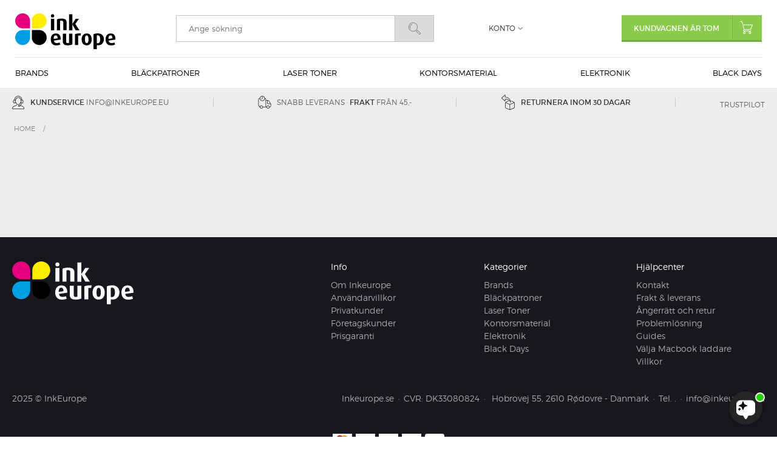

--- FILE ---
content_type: text/html; charset=ISO-8859-1
request_url: https://www.inkeurope.eu/partners/
body_size: 44362
content:
<!DOCTYPE html>
<!--[if lt IE 7 ]> <html class="ie6 ielt9 no-js" lang="sv"> <![endif]-->
<!--[if IE 7 ]>    <html class="ie7 ielt9 no-js" lang="sv"> <![endif]-->
<!--[if IE 8 ]>    <html class="ie8 ielt9 no-js" lang="sv"> <![endif]-->
<!--[if IE 9 ]>    <html class="ie9 no-js" lang="sv"> <![endif]-->
<!--[if (gt IE 9)|!(IE)]><!--> <html class="no-js" lang="sv"> <!--<![endif]-->
<head prefix="og: http://ogp.me/ns#
              fb: http://ogp.me/ns/fb#
              ng: http://angularjs.org">
    <meta charset="windows-1252">
<title> - Inkeurope.se</title>
<meta name="viewport" content="width=device-width, initial-scale=1">
<meta name="generator" content="HostedShop">
<meta name="csrf_token" content="MTc2MzY4MjI0MWM1NTJmMTJjNTIzODY1YTNjZTE4ZDBmM2YyNTZiMDc1ZmU0M2FiZDR5R2lLZ3VaeklXMnZEQXIxRVUzVHBwOHNuVGRVS3g5UA==" />
<meta property="og:type" content="article" />
<meta property="og:url" content="https://www.inkeurope.eu/partners/" />
<meta property="og:sitename" content="Inkeurope.se" />
<meta property="og:description" content="&nbsp; 

 &nbsp;" />

	<link rel="shortcut icon" href="/upload_dir/pics/favicon.png" type="image/x-icon" />

<!--[if lte IE 9]>
<script src="https://shop0254.sfstatic.io/upload_dir/templates/inkeurope/assets/js/ie.js"></script>
<link href="https://shop0254.sfstatic.io/upload_dir/templates/inkeurope/assets/css/ie.css" rel="stylesheet" type="text/css">
<link href="https://shop0254.sfstatic.io/upload_dir/templates/inkeurope/assets/css/template.ie.css" rel="stylesheet" type="text/css">
<![endif]-->

<link rel="preconnect" href="https://shop0254.sfstatic.io" crossorigin>
<link rel="preconnect" href="https://fonts.gstatic.com/" crossorigin>

<link rel="stylesheet" href="https://shop0254.sfstatic.io/_design/common/libs/font-awesome/latest/css/font-awesome.dirty.min.css">
<link href="https://shop0254.sfstatic.io/upload_dir/templates/inkeurope/assets/css/libs.css?v=20250513101427" rel="stylesheet" >
<link href="https://shop0254.sfstatic.io/upload_dir/templates/inkeurope/assets/css/theme.css?v=20251119124725" rel="stylesheet" >
<link href="https://shop0254.sfstatic.io/upload_dir/templates/inkeurope/assets/css/template.css?v=20251001120342" rel="stylesheet" >
<link href="https://shop0254.sfstatic.io/upload_dir/templates/inkeurope/assets/css/print.css?v=20250513101428" media="print" rel="stylesheet" >

    <script src="https://files.userlink.ai/public/embed.min.js" charset="utf-8" id="bai-scr-emb" data-cid="67c18182dc518853d5931bdb" async domain="inkeurope.eu"></script>

<script>
window.platform = window.platform || {};(function (q) {var topics = {}, subUid = -1;q.subscribe = function(topic, func) {if (!topics[topic]) {topics[topic] = [];}var token = (++subUid).toString();topics[topic].push({token: token,func: func});return token;};q.publish = function(topic, args) {if (!topics[topic]) {return false;}setTimeout(function() {var subscribers = topics[topic],len = subscribers ? subscribers.length : 0;while (len--) {subscribers[len].func(topic, args);}}, 0);return true;};q.unsubscribe = function(token) {for (var m in topics) {if (topics[m]) {for (var i = 0, j = topics[m].length; i < j; i++) {if (topics[m][i].token === token) {topics[m].splice(i, 1);return token;}}}}return false;};})(window.platform);
</script>







    

            <script async src="https://www.googletagmanager.com/gtag/js?id=G-41M406YMGD" id="google-analytics"></script>
        
        <script>
            window.dataLayer = window.dataLayer || [];
            function gtag(){dataLayer.push(arguments);}
            gtag('js', new Date());

            var gtagConfigs = {
                'anonymize_ip': true
            };

            if (sessionStorage.getItem('referrer') !== null) {
                gtagConfigs['page_referrer'] = sessionStorage.getItem('referrer');
                sessionStorage.removeItem('referrer');
            }
        

                    gtag('consent', 'update', {
                'ad_storage': 'granted',
                'analytics_storage': 'granted'
            });
        
        gtag('config', 'G-41M406YMGD', gtagConfigs);

                
                                

                    </script>

            
        <script id="google-tagmanager">
        (function(w,d,s,l,i){w[l]=w[l]||[];w[l].push({'gtm.start':
            new Date().getTime(),event:'gtm.js'});var f=d.getElementsByTagName(s)[0],
            j=d.createElement(s),dl=l!='dataLayer'?'&l='+l:'';j.async=true;j.src=
            '//www.googletagmanager.com/gtm.js?id='+i+dl;f.parentNode.insertBefore(j,f);
        })(window,document,'script','dataLayer','GTM-P6C7GXX');</script>

<!-- Start ProfitMetrics (DK8) -->
<!-- NOTE: if it fails here, remove this line, and the one towards the end of the script too -->
<!-- NOTE: if it fails here, remove this line, and the one towards the beginning of the script too -->
<!-- End ProfitMetrics (DK8) -->

<!-- Start ProfitMetrics (SE8) -->
<!-- NOTE: if it fails here, remove this line, and the one towards the end of the script too -->
<script>
  window.profitMetrics = {
    pid: '6AC29BA3F7C29F2F',
    cookieStatisticsConsent: true, // Replace with boolean value
    cookieMarketingConsent: true, // Replace with boolean value
  }

  const script = document.createElement('script');
  script.src = 'https://cdn1.profitmetrics.io/6AC29BA3F7C29F2F/bundle.js';
  script.id = 'profitmetrics-smartweb-SE8';
  script.defer = true;
  document.head.appendChild(script);
</script>
<!-- NOTE: if it fails here, remove this line, and the one towards the beginning of the script too -->
<!-- End ProfitMetrics (SE8) -->


<!-- Start ProfitMetrics - GA4 (DK8) -->
<!-- NOTE: if it fails here, remove this line, and the one towards the end of the script too -->
<!-- NOTE: if it fails here, remove this line, and the one towards the beginning of the script too -->
<!-- End ProfitMetrics - GA4 (DK8) -->


<!-- Start ProfitMetrics - GA4 (SE8) -->
<!-- NOTE: if it fails here, remove this line, and the one towards the end of the script too -->
<script>
  function _pm_executeGtag() {
    const scriptExists = document.querySelector('script[src^="https://www.googletagmanager.com/gtag/js?id="]');

    if (scriptExists) {
      if (window.location.pathname.includes("approved")) return;

  window.dataLayer = window.dataLayer || [];
  function gtag(){ dataLayer.push(arguments); }

  gtag('config', 'G-41M406YMGD');
  

    } else {
      const script = document.createElement('script');
      script.async = true;
      script.id = 'profitmetrics-ga4-script-G-41M406YMGD';
      script.src = 'https://www.googletagmanager.com/gtag/js?id=G-41M406YMGD';
      document.head.appendChild(script);

      script.addEventListener('load', function() {
        if (window.location.pathname.includes("approved")) return;

  window.dataLayer = window.dataLayer || [];
  function gtag(){ dataLayer.push(arguments); }

  gtag('config', 'G-41M406YMGD');
  

      });
    }
  }


  _pm_executeGtag();
</script>
<!-- NOTE: if it fails here, remove this line, and the one towards the beginning of the script too -->
<!-- End ProfitMetrics - GA4 (SE8) -->

<script type="text/javascript">
  (function() {
  var aws = document.createElement('script');
  aws.type = 'text/javascript';
  if (typeof(aws.async) != "undefined")
  { aws.async = true; }

  aws.src = (window.location.protocol == 'https:' ? 'https://d1pna5l3xsntoj.cloudfront.net' : 'http://cdn.addwish.com') + '/scripts/company/awAddGift.js#73375D2057D8C1958C80D860CDB9DAE9';
  var s = document.getElementsByTagName('script')[0];
  s.parentNode.insertBefore(aws, s);
  })();
  </script>




<style type="text/css"> </style>
<script>var qs = "pa-partnerid";
var sessionKey = "partnerid";
var qs2 = "pacid";
var sessionKey2 = "pacid";
var partnerid = getParameterByName(qs);
var pacidid = getParameterByName(qs2);
var expiry = 40;
if (partnerid !== null) {
    if (document.cookie.split('; ').find(x => x.startsWith(sessionKey)) == undefined) {
        document.cookie = generateCookie(partnerid, sessionKey);
    }
}
if (pacidid !== null) {
    if (document.cookie.split('; ').find(x => x.startsWith(sessionKey2)) == undefined) {
        document.cookie = generateCookie(pacidid, sessionKey2);
    }
}
function generateCookie(value, sessionKeyInfo ) {
    var expires = new Date(new Date() * 1 + expiry * 864e+5).toUTCString();
    return sessionKeyInfo + "=" + value + "; expires=" + expires + "; path=/";
}
function getParameterByName(name, url) {
    if (!url) url = window.location.href;
    name = name.replace(/[\[\]]/g, '\$&');
    var regex = new RegExp('[?&]' + name + '(=([^&#]*)|&|#|$)'),
        results = regex.exec(url);
    if (!results) return null;
    if (!results[2]) return '';
    return decodeURIComponent(results[2].replace(/\+/g, ' '));
}</script>

    
    
    <script>
        !function(f,b,e,v,n,t,s){if(f.fbq)return;n=f.fbq=function(){n.callMethod?
                n.callMethod.apply(n,arguments):n.queue.push(arguments)};if(!f._fbq)f._fbq=n;
            n.push=n;n.loaded=!0;n.version='2.0';n.queue=[];t=b.createElement(e);t.async=!0;
            t.src=v;s=b.getElementsByTagName(e)[0];s.parentNode.insertBefore(t,s)}(window,
                document,'script','//connect.facebook.net/en_US/fbevents.js');

        fbq('init', '495865847461427');
        fbq('track', "PageView");</script>
    <noscript><img height="1" width="1" style="display:none"
                   src="https://www.facebook.com/tr?id=495865847461427&amp;ev=PageView&amp;noscript=1"
        /></noscript>


            
        
            
    
        </head>
<body id="ng-app" data-ng-app="platform-app" data-ng-strict-di class="site8 languageSE8 currencySEK pageId162 pageCategory3 pageTypetext" itemscope itemtype="http://schema.org/WebPage">

        

<svg class="hide">
    <symbol id="cart" viewBox="0 0 20.98 21.22"><path class="cls-1" d="M7.17,14.23l.08,0,.25,0h9.32a1.76,1.76,0,0,0,1.54-1l2.53-6.32a1,1,0,0,0-1-1.43H5.56A1.09,1.09,0,0,0,4.48,6.83L6,13.09a1.4,1.4,0,0,0,.22.47,2.44,2.44,0,0,0-.79,1.15,1.36,1.36,0,0,0,.17,1.22,1.68,1.68,0,0,0,1.48.63H18.38a.51.51,0,0,0,0-1H7.11a.8.8,0,0,1-.65-.2.34.34,0,0,1,0-.28C6.68,14.36,7.08,14.24,7.17,14.23ZM5.47,6.58a.12.12,0,0,1,0-.09.12.12,0,0,1,.09,0H19.95v0L17.41,12.8a.74.74,0,0,1-.59.4H7.5A.55.55,0,0,1,7,12.84L5.47,6.58Z"/><path class="cls-1" d="M4.64,5A.52.52,0,0,0,5,4.4L4.21,1.84A2.16,2.16,0,0,0,2.16,0H.51a.51.51,0,0,0,0,1H2.18c.18,0,.79.08,1,1.09L4,4.69a.51.51,0,0,0,.49.36Z"/><path class="cls-1" d="M7.11,17.09a2.07,2.07,0,1,0,2.07,2.07A2.07,2.07,0,0,0,7.11,17.09Zm1,2.07a1,1,0,1,1-1-1A1,1,0,0,1,8.15,19.15Z"/><path class="cls-1" d="M16.43,17.09a2.07,2.07,0,1,0,2.07,2.07A2.07,2.07,0,0,0,16.43,17.09Zm1,2.07a1,1,0,1,1-1-1A1,1,0,0,1,17.47,19.15Z"/></symbol>
    <symbol id="search" viewBox="0 0 19.38 19.28"><path d="M14.48,7.24a7.24,7.24,0,1,0-7.24,7.24A7.25,7.25,0,0,0,14.48,7.24ZM7.24,13.75a6.52,6.52,0,1,1,6.52-6.52A6.52,6.52,0,0,1,7.24,13.75Z" transform="translate(0 0)"/><path class="cls-1" d="M5.95,2.34a5.07,5.07,0,0,0-3.1,7.43,0.36,0.36,0,0,0,.31.18,0.35,0.35,0,0,0,.18,0,0.36,0.36,0,0,0,.13-0.49A4.35,4.35,0,0,1,6.13,3,0.36,0.36,0,0,0,5.95,2.34Z" /><path d="M19,16.57l-4.15-4.16a1.11,1.11,0,0,0-1.53,0l-0.77.77a1.09,1.09,0,0,0,0,1.53l4.16,4.16a1.48,1.48,0,0,0,1,.4,1.35,1.35,0,0,0,.55-0.11l0.06,0,0.93-.93,0-.06A1.5,1.5,0,0,0,19,16.57ZM18.63,17.8l-0.73.73a0.81,0.81,0,0,1-.72-0.16L13,14.21a0.36,0.36,0,0,1,0-.51l0.77-.77a0.35,0.35,0,0,1,.26-0.1,0.36,0.36,0,0,1,.26.1l4.15,4.15A0.79,0.79,0,0,1,18.63,17.8Z" /></symbol>
</svg>

<header class="site-header">
    <div class="container with-xlarge">
        <div class="navbar-header">
            <button type="button" class="navbar-toggle collapsed" data-target="#navigation">
                <span class="lines">
                    <span></span>
                    <span></span>
                    <span></span>
                </span>
            </button>

            <a href="/" id="logo" title="Inkeurope.se"><img src="https://shop0254.sfstatic.io/upload_dir/templates/inkeurope/assets/images/inkeurope.svg"></a>

            <button type="button" class="toggle-search"><svg><use xlink:href="#search"></use></svg></button>

            

            

            <div class="header-cart">
                                                        

                                        <a href="/korg/" class="navbar-toggle">
                        <svg><use xmlns:xlink="http://www.w3.org/1999/xlink" xlink:href="#cart"></use></svg>
                                            </a>
                
                                                            








<div class="m-quick-cart is-hidden-s w-cart">
    <div class="dropdown">
                    <a href="/korg/" class="quick-cart-link button-primary button-icon right">Kundvagnen &auml;r tom<i><svg><use xmlns:xlink="http://www.w3.org/1999/xlink" xlink:href="#cart"></use></svg></i></a>
        
            </div>
</div>
                                                </div>
        </div>
    </div>

    <nav class="collapse navbar-collapse" id="navigation" role="navigation">
        <div class="container with-xlarge">
            

                            


    <ul class="main-nav">
                    

                        
                                                                                                                                                                                                                                                                                                                                                                                                                                                                                                                                                                                                                                                                                                                                                                                                                                                                                                                                                                                                                                                                                                                                                                                                                                                                                                                                                                                                                                                                                                                                                                                                                                                                                                                                                                                                                                
            <li class="dropdown mega-dropdown">
                <a href="/products/11380-brands/" class="toggle">Brands</a>

                                                            <div class="dropdown-menu">
                            <div class="dropdown-container mega-dropdown-columns-3">
                                <ul>
                                                                        
                                                                        <li>
                                        <a href="/products/22533-nyheter/">Nyheter</a>

                                                                                
                                        
                                                                            </li>
                                                                                                            
                                                                        <li>
                                        <a href="/products/22534-akaso/">Akaso</a>

                                                                                
                                        
                                                                            </li>
                                                                                                            
                                                                        <li>
                                        <a href="/products/22672-apple/">Apple</a>

                                                                                
                                        
                                                                            </li>
                                                                                                            
                                                                        <li>
                                        <a href="/products/19359-artline/">Artline</a>

                                                                                
                                        
                                                                            </li>
                                                                                                            
                                                                        <li>
                                        <a href="/products/19374-avery/">Avery</a>

                                                                                
                                        
                                                                            </li>
                                                                                                            
                                                                        <li>
                                        <a href="/products/19367-bungers/">B&uuml;ngers</a>

                                                                                
                                        
                                                                            </li>
                                                                                                            
                                                                        <li>
                                        <a href="/products/18877-cederroth/">Cederroth</a>

                                                                                
                                        
                                                                            </li>
                                                                                                            
                                                                        <li>
                                        <a href="/products/19230-choetech/">Choetech</a>

                                                                                
                                        
                                                                            </li>
                                                                                                            
                                                                        <li>
                                        <a href="/products/22690-dymo/">Dymo</a>

                                                                                
                                        
                                                                            </li>
                                                                                                            
                                                                        <li>
                                        <a href="/products/19371-energizer/">Energizer</a>

                                                                                
                                        
                                                                            </li>
                                                                                                            
                                                                        <li>
                                        <a href="/products/19366-esselte/">Esselte</a>

                                                                                
                                        
                                                                            </li>
                                                                                                            
                                                                        <li>
                                        <a href="/products/22802-fiskars/">Fiskars</a>

                                                                                
                                        
                                                                            </li>
                                                                                                            
                                                                        <li>
                                        <a href="/products/20001-forever/">Forever</a>

                                                                                
                                        
                                                                            </li>
                                                                                                            
                                                                        <li>
                                        <a href="/products/15137-greylime/">Greylime</a>

                                                                                
                                        
                                                                            </li>
                                                                                                            
                                                                        <li>
                                        <a href="/products/19370-herma/">Herma</a>

                                                                                
                                        
                                                                            </li>
                                                                                                            
                                                                        <li>
                                        <a href="/products/19351-kensington/">Kensington</a>

                                                                                
                                        
                                                                            </li>
                                                                                                            
                                                                        <li>
                                        <a href="/products/19368-leitz/">Leitz</a>

                                                                                
                                        
                                                                            </li>
                                                                                                            
                                                                        <li>
                                        <a href="/products/20274-lippa/">Lippa</a>

                                                                                
                                        
                                                                            </li>
                                                                                                            
                                                                        <li>
                                        <a href="/products/17491-logitech/">Logitech</a>

                                                                                
                                        
                                                                            </li>
                                                                                                            
                                                                    </ul><ul>
                                                                                                            
                                                                        <li>
                                        <a href="/products/18137-mousetrapper/">Mousetrapper</a>

                                                                                
                                        
                                                                            </li>
                                                                                                            
                                                                        <li>
                                        <a href="/products/20013-niceboy/">Niceboy</a>

                                                                                
                                        
                                                                            </li>
                                                                                                            
                                                                        <li>
                                        <a href="/products/19363-nobo/">NOBO</a>

                                                                                
                                        
                                                                            </li>
                                                                                                            
                                                                        <li>
                                        <a href="/products/22702-panzerglass/">PanzerGlass</a>

                                                                                
                                        
                                                                            </li>
                                                                                                            
                                                                        <li>
                                        <a href="/products/19373-parker/">Parker</a>

                                                                                
                                        
                                                                            </li>
                                                                                                            
                                                                        <li>
                                        <a href="/products/22540-philbert/">Philbert</a>

                                                                                
                                        
                                                                            </li>
                                                                                                            
                                                                        <li>
                                        <a href="/products/19360-pilot/">Pilot</a>

                                                                                
                                        
                                                                            </li>
                                                                                                            
                                                                        <li>
                                        <a href="/products/19364-post-it/">Post-it</a>

                                                                                
                                        
                                                                            </li>
                                                                                                            
                                                                        <li>
                                        <a href="/products/22547-rapid/">Rapid</a>

                                                                                
                                        
                                                                            </li>
                                                                                                            
                                                                        <li>
                                        <a href="/products/19369-rexel/">Rexel</a>

                                                                                
                                        
                                                                            </li>
                                                                                                            
                                                                        <li>
                                        <a href="/products/19350-rollei/">Rollei</a>

                                                                                
                                        
                                                                            </li>
                                                                                                            
                                                                        <li>
                                        <a href="/products/19375-safescan/">Safescan</a>

                                                                                
                                        
                                                                            </li>
                                                                                                            
                                                                        <li>
                                        <a href="/products/13323-sandberg/">Sandberg</a>

                                                                                
                                        
                                                                                    <ul>
                                                                                                    
                                                    <li>
                                                        <a href="/products/22630-sandberg-active/">Sandberg Active</a>
                                                    </li>

                                                                                                                                                </ul>
                                                                            </li>
                                                                                                            
                                                                        <li>
                                        <a href="/products/19702-scotch/">Scotch</a>

                                                                                
                                        
                                                                            </li>
                                                                                                            
                                                                        <li>
                                        <a href="/products/19357-sharpie/">Sharpie</a>

                                                                                
                                        
                                                                            </li>
                                                                                                            
                                                                        <li>
                                        <a href="/products/19365-staedtler/">Staedtler</a>

                                                                                
                                        
                                                                            </li>
                                                                                                            
                                                                    </ul><ul>
                                                                                                            
                                                                        <li>
                                        <a href="/products/19376-steppie/">Steppie</a>

                                                                                
                                        
                                                                            </li>
                                                                                                            
                                                                        <li>
                                        <a href="/products/19372-texas-instruments/">Texas Instruments</a>

                                                                                
                                        
                                                                            </li>
                                                                                                            
                                                                        <li>
                                        <a href="/products/19358-tombow/">Tombow</a>

                                                                                
                                        
                                                                            </li>
                                                                                                            
                                                                        <li>
                                        <a href="/products/19349-tucano/">Tucano</a>

                                                                                
                                        
                                                                            </li>
                                                                                                            
                                                                        <li>
                                        <a href="/products/15119-vasco-electronics/">Vasco Electronics</a>

                                                                                
                                        
                                                                            </li>
                                                                                                            
                                                                        <li>
                                        <a href="/products/19421-verbatim/">Verbatim</a>

                                                                                
                                        
                                                                            </li>
                                                                                                            
                                                                        <li>
                                        <a href="/products/22686-3m-command/">3M Command</a>

                                                                                
                                        
                                                                            </li>
                                                                                                        </ul>
                            </div>
                        </div>
                                                </li>
                    

                        
                                                                                                                                                                                                                                                                                                                                                                                                                                                                                                                                                                                                                                                                                                                                                                                                                
            <li class="dropdown mega-dropdown">
                <a href="/products/2515-blackpatroner/" class="toggle">Bl&auml;ckpatroner</a>

                                                            <div class="dropdown-menu">
                            <div class="dropdown-container mega-dropdown-columns-4">
                                <ul>
                                                                        
                                                                        <li>
                                        <a href="/products/2516-brother-blackpatroner/">Brother Bl&auml;ckpatroner</a>

                                                                                
                                        
                                                                                    <ul>
                                                                                                    
                                                    <li>
                                                        <a href="/products/20831-brother-intellifax/">Brother IntelliFax</a>
                                                    </li>

                                                                                                                                                        
                                                    <li>
                                                        <a href="/products/4832-brother-dcp/">Brother DCP</a>
                                                    </li>

                                                                                                                                                        
                                                    <li>
                                                        <a href="/products/4834-brother-fax/">Brother FAX</a>
                                                    </li>

                                                                                                                                                        
                                                    <li>
                                                        <a href="/products/15096-brother-hl/">Brother HL</a>
                                                    </li>

                                                                                                                                                        
                                                    <li>
                                                        <a href="/products/4833-brother-mfc/">Brother MFC</a>
                                                    </li>

                                                                                                                                                        
                                                    <li>
                                                        <a href="/products/15347-brother-blackpatron-serier/">Brother Bl&auml;ckpatron serier</a>
                                                    </li>

                                                                                                                                                </ul>
                                                                            </li>
                                                                                                            
                                                                        <li>
                                        <a href="/products/2520-canon-blackpatroner/">Canon Bl&auml;ckpatroner</a>

                                                                                
                                        
                                                                                    <ul>
                                                                                                    
                                                    <li>
                                                        <a href="/products/20428-canon-andre/">Canon andre</a>
                                                    </li>

                                                                                                                                                        
                                                    <li>
                                                        <a href="/products/19052-canon-bj/">Canon BJ</a>
                                                    </li>

                                                                                                                                                        
                                                    <li>
                                                        <a href="/products/7783-canon-bjc/">Canon BJC</a>
                                                    </li>

                                                                                                                                                        
                                                    <li>
                                                        <a href="/products/19064-canon-bp/">Canon BP</a>
                                                    </li>

                                                                                                                                                        
                                                    <li>
                                                        <a href="/products/4836-canon-fax/">Canon Fax</a>
                                                    </li>

                                                                                                                                                        
                                                    <li>
                                                        <a href="/products/19065-canon-i/">Canon I</a>
                                                    </li>

                                                                                                                                                        
                                                    <li>
                                                        <a href="/products/20000-canon-imageprograf/">Canon imagePROGRAF</a>
                                                    </li>

                                                                                                                                                        
                                                    <li>
                                                        <a href="/products/20351-canon-ipf/">Canon iPF</a>
                                                    </li>

                                                                                                                                                        
                                                    <li>
                                                        <a href="/products/19027-canon-maxify/">Canon Maxify</a>
                                                    </li>

                                                                                                                                                        
                                                    <li>
                                                        <a href="/products/21469-canon-mpf/">Canon MPF</a>
                                                    </li>

                                                                                                                                                                                                                <li class="view-all">
                                                            <a href="/products/2520-canon-blackpatroner/">Alla i kategori</a>
                                                        </li>
                                                                                                    </ul>
                                                                            </li>
                                                                                                            
                                                                        <li>
                                        <a href="/products/17779-dell-blackpatroner/">Dell Bläckpatroner</a>

                                                                                
                                        
                                                                                    <ul>
                                                                                                    
                                                    <li>
                                                        <a href="/products/18130-dell/">Dell</a>
                                                    </li>

                                                                                                                                                </ul>
                                                                            </li>
                                                                                                            
                                                                    </ul><ul>
                                                                                                            
                                                                        <li>
                                        <a href="/products/2521-epson-blackpatroner/">Epson Bl&auml;ckpatroner</a>

                                                                                
                                        
                                                                                    <ul>
                                                                                                    
                                                    <li>
                                                        <a href="/products/20429-epson-andre/">Epson andre</a>
                                                    </li>

                                                                                                                                                        
                                                    <li>
                                                        <a href="/products/20372-epson-b/">Epson B</a>
                                                    </li>

                                                                                                                                                        
                                                    <li>
                                                        <a href="/products/15883-epson-ecotank/">Epson EcoTank</a>
                                                    </li>

                                                                                                                                                        
                                                    <li>
                                                        <a href="/products/9510-epson-expression-xp/">Epson Expression XP</a>
                                                    </li>

                                                                                                                                                        
                                                    <li>
                                                        <a href="/products/21715-epson-l/">Epson L</a>
                                                    </li>

                                                                                                                                                        
                                                    <li>
                                                        <a href="/products/21719-epson-machjet/">Epson Machjet</a>
                                                    </li>

                                                                                                                                                        
                                                    <li>
                                                        <a href="/products/21724-epson-mj/">Epson MJ</a>
                                                    </li>

                                                                                                                                                        
                                                    <li>
                                                        <a href="/products/20367-epson-pm/">Epson PM</a>
                                                    </li>

                                                                                                                                                        
                                                    <li>
                                                        <a href="/products/4839-epson-stylus-c/">Epson Stylus C</a>
                                                    </li>

                                                                                                                                                        
                                                    <li>
                                                        <a href="/products/17564-epson-stylus-color/">Epson Stylus Color</a>
                                                    </li>

                                                                                                                                                                                                                <li class="view-all">
                                                            <a href="/products/2521-epson-blackpatroner/">Alla i kategori</a>
                                                        </li>
                                                                                                    </ul>
                                                                            </li>
                                                                                                            
                                                                        <li>
                                        <a href="/products/2517-hp-blackpatroner/">HP Bl&auml;ckpatroner</a>

                                                                                
                                        
                                                                                    <ul>
                                                                                                    
                                                    <li>
                                                        <a href="/products/20512-hp-andre/">HP Andre</a>
                                                    </li>

                                                                                                                                                        
                                                    <li>
                                                        <a href="/products/20380-hp-apollo/">HP Apollo</a>
                                                    </li>

                                                                                                                                                        
                                                    <li>
                                                        <a href="/products/16692-hp-business-inkjet-/">HP Business Inkjet </a>
                                                    </li>

                                                                                                                                                        
                                                    <li>
                                                        <a href="/products/20377-hp-color-copier/">HP Color Copier</a>
                                                    </li>

                                                                                                                                                        
                                                    <li>
                                                        <a href="/products/20378-hp-color-inkjet/">HP Color Inkjet</a>
                                                    </li>

                                                                                                                                                        
                                                    <li>
                                                        <a href="/products/16693-hp-designjet/">HP DesignJet</a>
                                                    </li>

                                                                                                                                                        
                                                    <li>
                                                        <a href="/products/4848-hp-deskjet/">HP DeskJet</a>
                                                    </li>

                                                                                                                                                        
                                                    <li>
                                                        <a href="/products/20379-hp-deskwriter/">HP DeskWriter</a>
                                                    </li>

                                                                                                                                                        
                                                    <li>
                                                        <a href="/products/20381-hp-digital-copier/">HP Digital Copier</a>
                                                    </li>

                                                                                                                                                        
                                                    <li>
                                                        <a href="/products/13248-hp-envy/">HP ENVY</a>
                                                    </li>

                                                                                                                                                                                                                <li class="view-all">
                                                            <a href="/products/2517-hp-blackpatroner/">Alla i kategori</a>
                                                        </li>
                                                                                                    </ul>
                                                                            </li>
                                                                                                            
                                                                    </ul><ul>
                                                                                                            
                                                                        <li>
                                        <a href="/products/18106-oce-blackpatroner/">Oc&eacute; Bl&auml;ckpatroner</a>

                                                                                
                                        
                                                                                    <ul>
                                                                                                    
                                                    <li>
                                                        <a href="/products/19218-oce-cs/">Océ CS</a>
                                                    </li>

                                                                                                                                                </ul>
                                                                            </li>
                                                                                                            
                                                                        <li>
                                        <a href="/products/18149-olivetti-blackpatroner/">Olivetti Bl&auml;ckpatroner</a>

                                                                                
                                        
                                                                                    <ul>
                                                                                                    
                                                    <li>
                                                        <a href="/products/18141-olivetti-fax-lab/">Olivetti Fax Lab</a>
                                                    </li>

                                                                                                                                                        
                                                    <li>
                                                        <a href="/products/18142-olivetti-jet-lab/">Olivetti Jet Lab</a>
                                                    </li>

                                                                                                                                                        
                                                    <li>
                                                        <a href="/products/18143-olivetti-jp/">Olivetti JP</a>
                                                    </li>

                                                                                                                                                        
                                                    <li>
                                                        <a href="/products/18144-olivetti-ofx/">Olivetti OFX</a>
                                                    </li>

                                                                                                                                                </ul>
                                                                            </li>
                                                                                                            
                                                                        <li>
                                        <a href="/products/7897-lexmark-blackpatroner/">Lexmark Bl&auml;ckpatroner</a>

                                                                                
                                        
                                                                                    <ul>
                                                                                                    
                                                    <li>
                                                        <a href="/products/20513-lexmark-andre/">Lexmark Andre</a>
                                                    </li>

                                                                                                                                                        
                                                    <li>
                                                        <a href="/products/20414-lexmark-p/">Lexmark P</a>
                                                    </li>

                                                                                                                                                        
                                                    <li>
                                                        <a href="/products/20408-lexmark-platinum/">Lexmark Platinum</a>
                                                    </li>

                                                                                                                                                        
                                                    <li>
                                                        <a href="/products/20409-lexmark-prestige/">Lexmark Prestige</a>
                                                    </li>

                                                                                                                                                        
                                                    <li>
                                                        <a href="/products/20410-lexmark-prevail/">Lexmark Prevail</a>
                                                    </li>

                                                                                                                                                        
                                                    <li>
                                                        <a href="/products/20416-lexmark-pro/">Lexmark Pro</a>
                                                    </li>

                                                                                                                                                        
                                                    <li>
                                                        <a href="/products/20411-lexmark-prospect/">Lexmark Prospect</a>
                                                    </li>

                                                                                                                                                        
                                                    <li>
                                                        <a href="/products/20412-lexmark-s/">Lexmark S</a>
                                                    </li>

                                                                                                                                                        
                                                    <li>
                                                        <a href="/products/9964-lexmark-home-copier/">Lexmark Home Copier</a>
                                                    </li>

                                                                                                                                                        
                                                    <li>
                                                        <a href="/products/20401-lexmark-impact/">Lexmark Impact</a>
                                                    </li>

                                                                                                                                                                                                                <li class="view-all">
                                                            <a href="/products/7897-lexmark-blackpatroner/">Alla i kategori</a>
                                                        </li>
                                                                                                    </ul>
                                                                            </li>
                                                                                                            
                                                                        <li>
                                        <a href="/products/18319-ricoh-blackpatroner/">Ricoh Bl&auml;ckpatroner</a>

                                                                                
                                        
                                                                                    <ul>
                                                                                                    
                                                    <li>
                                                        <a href="/products/18320-ricoh-ri/">Ricoh Ri</a>
                                                    </li>

                                                                                                                                                </ul>
                                                                            </li>
                                                                                                            
                                                                        <li>
                                        <a href="/products/7995-samsung-blackpatroner/">Samsung Bl&auml;ckpatroner</a>

                                                                                
                                        
                                                                                    <ul>
                                                                                                    
                                                    <li>
                                                        <a href="/products/10063-samsung-sf/">Samsung SF</a>
                                                    </li>

                                                                                                                                                </ul>
                                                                            </li>
                                                                                                            
                                                                    </ul><ul>
                                                                                                            
                                                                        <li>
                                        <a href="/products/18816-xerox-blackpatroner/">Xerox Bl&auml;ckpatroner</a>

                                                                                
                                        
                                                                                    <ul>
                                                                                                    
                                                    <li>
                                                        <a href="/products/18818-xerox-colorqube/">Xerox ColorQube</a>
                                                    </li>

                                                                                                                                                        
                                                    <li>
                                                        <a href="/products/18817-xerox-phaser/">Xerox Phaser</a>
                                                    </li>

                                                                                                                                                        
                                                    <li>
                                                        <a href="/products/18819-blackpatron-serier/">Bläckpatron serier</a>
                                                    </li>

                                                                                                                                                </ul>
                                                                            </li>
                                                                                                            
                                                                        <li>
                                        <a href="/products/375-refill-black/">Refill bl&auml;ck</a>

                                                                                
                                        
                                                                                    <ul>
                                                                                                    
                                                    <li>
                                                        <a href="/products/1382-brother-refillblack--patroner/">Brother refillbl&auml;ck & patroner</a>
                                                    </li>

                                                                                                                                                        
                                                    <li>
                                                        <a href="/products/1381-canon-refillblack--patroner/">Canon refillbl&auml;ck & patroner</a>
                                                    </li>

                                                                                                                                                        
                                                    <li>
                                                        <a href="/products/866-epson-refillblack--patroner/">Epson refillbl&auml;ck & patroner</a>
                                                    </li>

                                                                                                                                                        
                                                    <li>
                                                        <a href="/products/1380-hp-refillblack--patroner/">HP refillbl&auml;ck & patroner</a>
                                                    </li>

                                                                                                                                                </ul>
                                                                            </li>
                                                                                                        </ul>
                            </div>
                        </div>
                                                </li>
                    

                        
                                                                                                                                                                                                                                                                                                                                                                                                                                                                                                                                                                                                                                                                                                                                                                                                                                                                                                                                                                                                                                                                                                                                                                                                                                                                                                                                                                                                        
            <li class="dropdown mega-dropdown">
                <a href="/products/373-laser-toner/" class="toggle">Laser Toner</a>

                                                            <div class="dropdown-menu">
                            <div class="dropdown-container mega-dropdown-columns-6">
                                <ul>
                                                                        
                                                                        <li>
                                        <a href="/products/716-brother-laser-toner/">Brother Laser toner</a>

                                                                                
                                        
                                                                                    <ul>
                                                                                                    
                                                    <li>
                                                        <a href="/products/4866-brother-dcp/">Brother DCP</a>
                                                    </li>

                                                                                                                                                        
                                                    <li>
                                                        <a href="/products/4867-brother-fax/">Brother FAX</a>
                                                    </li>

                                                                                                                                                        
                                                    <li>
                                                        <a href="/products/4868-brother-hl/">Brother HL</a>
                                                    </li>

                                                                                                                                                        
                                                    <li>
                                                        <a href="/products/20837-brother-intellifax/">Brother IntelliFax</a>
                                                    </li>

                                                                                                                                                        
                                                    <li>
                                                        <a href="/products/4870-brother-mfc/">Brother MFC</a>
                                                    </li>

                                                                                                                                                        
                                                    <li>
                                                        <a href="/products/15267-brother-toner-serie/">Brother Toner serie</a>
                                                    </li>

                                                                                                                                                </ul>
                                                                            </li>
                                                                                                            
                                                                        <li>
                                        <a href="/products/380-canon-laser-toners/">Canon Laser toners</a>

                                                                                
                                        
                                                                                    <ul>
                                                                                                    
                                                    <li>
                                                        <a href="/products/20518-canon-andre/">Canon Andre</a>
                                                    </li>

                                                                                                                                                        
                                                    <li>
                                                        <a href="/products/9025-canon-clc/">Canon CLC</a>
                                                    </li>

                                                                                                                                                        
                                                    <li>
                                                        <a href="/products/20877-canon-cfx/">Canon CFX</a>
                                                    </li>

                                                                                                                                                        
                                                    <li>
                                                        <a href="/products/20086-canon-color-imageclass/">Canon Color ImageClass</a>
                                                    </li>

                                                                                                                                                        
                                                    <li>
                                                        <a href="/products/4855-canon-fax/">Canon Fax</a>
                                                    </li>

                                                                                                                                                        
                                                    <li>
                                                        <a href="/products/19015-canon-faxphone/">Canon Faxphone</a>
                                                    </li>

                                                                                                                                                        
                                                    <li>
                                                        <a href="/products/4856-canon-fc/">Canon FC</a>
                                                    </li>

                                                                                                                                                        
                                                    <li>
                                                        <a href="/products/9024-canon-gp/">Canon GP</a>
                                                    </li>

                                                                                                                                                        
                                                    <li>
                                                        <a href="/products/4859-canon-imageclass/">Canon imageCLASS</a>
                                                    </li>

                                                                                                                                                        
                                                    <li>
                                                        <a href="/products/17615-canon-imagepress/">Canon imagePRESS</a>
                                                    </li>

                                                                                                                                                                                                                <li class="view-all">
                                                            <a href="/products/380-canon-laser-toners/">Alla i kategori</a>
                                                        </li>
                                                                                                    </ul>
                                                                            </li>
                                                                                                            
                                                                        <li>
                                        <a href="/products/588-dell-lasertoner/">Dell Lasertoner</a>

                                                                                
                                        
                                                                                    <ul>
                                                                                                    
                                                    <li>
                                                        <a href="/products/18131-dell-b/">Dell B</a>
                                                    </li>

                                                                                                                                                        
                                                    <li>
                                                        <a href="/products/18132-dell-c/">Dell C</a>
                                                    </li>

                                                                                                                                                        
                                                    <li>
                                                        <a href="/products/20323-dell-e/">Dell E</a>
                                                    </li>

                                                                                                                                                        
                                                    <li>
                                                        <a href="/products/21640-dell-farvelaser/">Dell Farvelaser</a>
                                                    </li>

                                                                                                                                                        
                                                    <li>
                                                        <a href="/products/20324-dell-h/">Dell H</a>
                                                    </li>

                                                                                                                                                        
                                                    <li>
                                                        <a href="/products/20326-dell-s/">Dell S</a>
                                                    </li>

                                                                                                                                                        
                                                    <li>
                                                        <a href="/products/21659-dell-sort--hvid-laser/">Dell Sort / hvid laser</a>
                                                    </li>

                                                                                                                                                        
                                                    <li>
                                                        <a href="/products/18133-dell-andre/">Dell andre</a>
                                                    </li>

                                                                                                                                                        
                                                    <li>
                                                        <a href="/products/15559-dell-toner-serier-/">Dell Toner Serier </a>
                                                    </li>

                                                                                                                                                </ul>
                                                                            </li>
                                                                                                            
                                                                        <li>
                                        <a href="/products/714-epson-lasertoner/">Epson Lasertoner</a>

                                                                                
                                        
                                                                                    <ul>
                                                                                                    
                                                    <li>
                                                        <a href="/products/6245-epson-aculaser/">Epson Aculaser</a>
                                                    </li>

                                                                                                                                                        
                                                    <li>
                                                        <a href="/products/4871-epson-epl/">Epson EPL</a>
                                                    </li>

                                                                                                                                                        
                                                    <li>
                                                        <a href="/products/6299-epson-workforce/">Epson WorkForce</a>
                                                    </li>

                                                                                                                                                        
                                                    <li>
                                                        <a href="/products/15500-epson-toner-serie/">Epson Toner serie</a>
                                                    </li>

                                                                                                                                                </ul>
                                                                            </li>
                                                                                                            
                                                                    </ul><ul>
                                                                                                            
                                                                        <li>
                                        <a href="/products/381-hp-lasertoners/">Hp Lasertoners</a>

                                                                                
                                        
                                                                                    <ul>
                                                                                                    
                                                    <li>
                                                        <a href="/products/4873-hp-color-laserjet/">HP Color LaserJet</a>
                                                    </li>

                                                                                                                                                        
                                                    <li>
                                                        <a href="/products/20517-hp-andre/">HP Andre</a>
                                                    </li>

                                                                                                                                                        
                                                    <li>
                                                        <a href="/products/21785-hp-color-laser/">HP Color Laser</a>
                                                    </li>

                                                                                                                                                        
                                                    <li>
                                                        <a href="/products/20276-hp-color-lj/">HP Color LJ</a>
                                                    </li>

                                                                                                                                                        
                                                    <li>
                                                        <a href="/products/21993-hp-laser/">HP Laser</a>
                                                    </li>

                                                                                                                                                        
                                                    <li>
                                                        <a href="/products/4874-hp-laserjet/">HP LaserJet</a>
                                                    </li>

                                                                                                                                                        
                                                    <li>
                                                        <a href="/products/16603-hp-laserjet-enterprise/">HP LaserJet Enterprise</a>
                                                    </li>

                                                                                                                                                        
                                                    <li>
                                                        <a href="/products/4875-hp-laserjet-m/">HP LaserJet M</a>
                                                    </li>

                                                                                                                                                        
                                                    <li>
                                                        <a href="/products/17588-hp-laserjet-managed/">HP LaserJet Managed</a>
                                                    </li>

                                                                                                                                                        
                                                    <li>
                                                        <a href="/products/4876-hp-laserjet-p/">HP LaserJet P</a>
                                                    </li>

                                                                                                                                                                                                                <li class="view-all">
                                                            <a href="/products/381-hp-lasertoners/">Alla i kategori</a>
                                                        </li>
                                                                                                    </ul>
                                                                            </li>
                                                                                                            
                                                                        <li>
                                        <a href="/products/17956-ibm-lasertoner/">IBM LASERTONER</a>

                                                                                
                                        
                                                                                    <ul>
                                                                                                    
                                                    <li>
                                                        <a href="/products/18135-ibm-infoprint/">IBM infoprint</a>
                                                    </li>

                                                                                                                                                        
                                                    <li>
                                                        <a href="/products/18136-ibm-andre/">IBM andre</a>
                                                    </li>

                                                                                                                                                        
                                                    <li>
                                                        <a href="/products/17957-ibm-toner-serie/">IBM TONER SERIE</a>
                                                    </li>

                                                                                                                                                </ul>
                                                                            </li>
                                                                                                            
                                                                        <li>
                                        <a href="/products/18324-konica-minolta-lasertoners/">Konica Minolta Lasertoners</a>

                                                                                
                                        
                                                                                    <ul>
                                                                                                    
                                                    <li>
                                                        <a href="/products/18325-konica-minolta-bizhub/">Konica Minolta BizHUB</a>
                                                    </li>

                                                                                                                                                        
                                                    <li>
                                                        <a href="/products/18327-konica-minolta-magicolor/">Konica Minolta Magicolor</a>
                                                    </li>

                                                                                                                                                        
                                                    <li>
                                                        <a href="/products/18326-konica-minolta-pagepro/">Konica Minolta PagePro</a>
                                                    </li>

                                                                                                                                                        
                                                    <li>
                                                        <a href="/products/19737-konica-minolta-toner-serie/">Konica Minolta Toner serie</a>
                                                    </li>

                                                                                                                                                </ul>
                                                                            </li>
                                                                                                            
                                                                        <li>
                                        <a href="/products/6389-kyocera-lasertoner/">Kyocera Lasertoner</a>

                                                                                
                                        
                                                                                    <ul>
                                                                                                    
                                                    <li>
                                                        <a href="/products/20519-kyocera-andre/">Kyocera Andre</a>
                                                    </li>

                                                                                                                                                        
                                                    <li>
                                                        <a href="/products/16471-kyocera-ecosys/">Kyocera ECOSYS</a>
                                                    </li>

                                                                                                                                                        
                                                    <li>
                                                        <a href="/products/20328-kyocera-ai/">Kyocera AI</a>
                                                    </li>

                                                                                                                                                        
                                                    <li>
                                                        <a href="/products/16470-kyocera-fs/">Kyocera FS</a>
                                                    </li>

                                                                                                                                                        
                                                    <li>
                                                        <a href="/products/20330-kyocera-km/">Kyocera KM</a>
                                                    </li>

                                                                                                                                                        
                                                    <li>
                                                        <a href="/products/16472-kyocera-mita-fs/">Kyocera Mita FS</a>
                                                    </li>

                                                                                                                                                        
                                                    <li>
                                                        <a href="/products/20333-kyocera-mita-km/">Kyocera Mita KM</a>
                                                    </li>

                                                                                                                                                        
                                                    <li>
                                                        <a href="/products/20334-kyocera-pointsource/">Kyocera PointSource</a>
                                                    </li>

                                                                                                                                                        
                                                    <li>
                                                        <a href="/products/16474-kyocera-taskalfa/">Kyocera TASKalfa</a>
                                                    </li>

                                                                                                                                                        
                                                    <li>
                                                        <a href="/products/15553-kyocera-toner-serier/">Kyocera Toner Serier</a>
                                                    </li>

                                                                                                                                                </ul>
                                                                            </li>
                                                                                                            
                                                                    </ul><ul>
                                                                                                            
                                                                        <li>
                                        <a href="/products/20346-lenovonbsplasertoner/">Lenovo&nbsp;Lasertoner</a>

                                                                                
                                        
                                                                                    <ul>
                                                                                                    
                                                    <li>
                                                        <a href="/products/20348-lenovo-c/">Lenovo C</a>
                                                    </li>

                                                                                                                                                        
                                                    <li>
                                                        <a href="/products/20347-lenovo-lj/">Lenovo LJ</a>
                                                    </li>

                                                                                                                                                        
                                                    <li>
                                                        <a href="/products/20349-lenovo-toner-serier/">Lenovo Toner Serier</a>
                                                    </li>

                                                                                                                                                </ul>
                                                                            </li>
                                                                                                            
                                                                        <li>
                                        <a href="/products/7665-lexmark-lasertoner/">Lexmark Lasertoner</a>

                                                                                
                                        
                                                                                    <ul>
                                                                                                    
                                                    <li>
                                                        <a href="/products/20523-lexmark-andre/">Lexmark Andre</a>
                                                    </li>

                                                                                                                                                        
                                                    <li>
                                                        <a href="/products/19004-lexmark-b/">Lexmark B</a>
                                                    </li>

                                                                                                                                                        
                                                    <li>
                                                        <a href="/products/18996-lexmark-c/">Lexmark C</a>
                                                    </li>

                                                                                                                                                        
                                                    <li>
                                                        <a href="/products/19003-lexmark-cs/">Lexmark CS</a>
                                                    </li>

                                                                                                                                                        
                                                    <li>
                                                        <a href="/products/18999-lexmark-cx/">Lexmark CX</a>
                                                    </li>

                                                                                                                                                        
                                                    <li>
                                                        <a href="/products/6300-lexmark-e/">Lexmark E</a>
                                                    </li>

                                                                                                                                                        
                                                    <li>
                                                        <a href="/products/19005-lexmarknbspmb/">Lexmark&nbsp;MB</a>
                                                    </li>

                                                                                                                                                        
                                                    <li>
                                                        <a href="/products/19012-lexmark-mc/">Lexmark MC</a>
                                                    </li>

                                                                                                                                                        
                                                    <li>
                                                        <a href="/products/18998-lexmark-ms/">Lexmark MS</a>
                                                    </li>

                                                                                                                                                        
                                                    <li>
                                                        <a href="/products/18997-lexmark-mx/">Lexmark MX</a>
                                                    </li>

                                                                                                                                                                                                                <li class="view-all">
                                                            <a href="/products/7665-lexmark-lasertoner/">Alla i kategori</a>
                                                        </li>
                                                                                                    </ul>
                                                                            </li>
                                                                                                            
                                                                        <li>
                                        <a href="/products/18872-oce-lasertoners/">Oc&eacute; Lasertoners</a>

                                                                                
                                        
                                                                                    <ul>
                                                                                                    
                                                    <li>
                                                        <a href="/products/18873-oce-plotwave/">Oc&eacute; Plotwave</a>
                                                    </li>

                                                                                                                                                </ul>
                                                                            </li>
                                                                                                            
                                                                        <li>
                                        <a href="/products/3876-oki-lasertoners/">OKI Lasertoners</a>

                                                                                
                                        
                                                                                    <ul>
                                                                                                    
                                                    <li>
                                                        <a href="/products/20520-oki-andre/">OKI Andre</a>
                                                    </li>

                                                                                                                                                        
                                                    <li>
                                                        <a href="/products/4899-oki-b/">OKI B</a>
                                                    </li>

                                                                                                                                                        
                                                    <li>
                                                        <a href="/products/4898-oki-c/">OKI C</a>
                                                    </li>

                                                                                                                                                        
                                                    <li>
                                                        <a href="/products/20143-oki-es/">OKI ES</a>
                                                    </li>

                                                                                                                                                        
                                                    <li>
                                                        <a href="/products/19941-oki-executive/">OKI Executive</a>
                                                    </li>

                                                                                                                                                        
                                                    <li>
                                                        <a href="/products/20336-oki-mb/">OKI MB</a>
                                                    </li>

                                                                                                                                                        
                                                    <li>
                                                        <a href="/products/20335-oki-mc/">OKI MC</a>
                                                    </li>

                                                                                                                                                        
                                                    <li>
                                                        <a href="/products/20339-oki-okidata/">OKI Okidata</a>
                                                    </li>

                                                                                                                                                        
                                                    <li>
                                                        <a href="/products/15571-oki-toner-serier-/">OKI Toner Serier </a>
                                                    </li>

                                                                                                                                                </ul>
                                                                            </li>
                                                                                                            
                                                                        <li>
                                        <a href="/products/18140-olivetti-lasertoners/">Olivetti Lasertoners</a>

                                                                                
                                        
                                                                                    <ul>
                                                                                                    
                                                    <li>
                                                        <a href="/products/20514-olivetti-andre/">Olivetti Andre</a>
                                                    </li>

                                                                                                                                                        
                                                    <li>
                                                        <a href="/products/18147-olivetti-c-color/">Olivetti C-Color</a>
                                                    </li>

                                                                                                                                                        
                                                    <li>
                                                        <a href="/products/18145-olivetti-d-color/">Olivetti D-color</a>
                                                    </li>

                                                                                                                                                        
                                                    <li>
                                                        <a href="/products/18146-olivetti-d-copia/">Olivetti D-Copia</a>
                                                    </li>

                                                                                                                                                        
                                                    <li>
                                                        <a href="/products/18148-olivetti-toner-serie/">Olivetti toner serie</a>
                                                    </li>

                                                                                                                                                </ul>
                                                                            </li>
                                                                                                            
                                                                    </ul><ul>
                                                                                                            
                                                                        <li>
                                        <a href="/products/6388-panasonic-lasertoner/">Panasonic Lasertoner</a>

                                                                                
                                        
                                                                                    <ul>
                                                                                                    
                                                    <li>
                                                        <a href="/products/20521-panasonic--andre/">Panasonic  Andre</a>
                                                    </li>

                                                                                                                                                        
                                                    <li>
                                                        <a href="/products/18134-panasonic-kx/">Panasonic KX</a>
                                                    </li>

                                                                                                                                                        
                                                    <li>
                                                        <a href="/products/18224-panasonic-panafax/">Panasonic Panafax</a>
                                                    </li>

                                                                                                                                                        
                                                    <li>
                                                        <a href="/products/18223-panasonic-dx/">Panasonic DX</a>
                                                    </li>

                                                                                                                                                        
                                                    <li>
                                                        <a href="/products/18221-panasonic-uf/">Panasonic UF</a>
                                                    </li>

                                                                                                                                                </ul>
                                                                            </li>
                                                                                                            
                                                                        <li>
                                        <a href="/products/18277-pantum-laser-toners/">Pantum Laser toners</a>

                                                                                
                                        
                                                                                    <ul>
                                                                                                    
                                                    <li>
                                                        <a href="/products/18280-pantum-m/">Pantum M</a>
                                                    </li>

                                                                                                                                                        
                                                    <li>
                                                        <a href="/products/18279-pantum-p/">Pantum P</a>
                                                    </li>

                                                                                                                                                        
                                                    <li>
                                                        <a href="/products/18281-pantum-toner-serie/">Pantum Toner serie</a>
                                                    </li>

                                                                                                                                                </ul>
                                                                            </li>
                                                                                                            
                                                                        <li>
                                        <a href="/products/18278-ricoh-laser-toners/">Ricoh Laser toners</a>

                                                                                
                                        
                                                                                    <ul>
                                                                                                    
                                                    <li>
                                                        <a href="/products/20681-ricoh-aficio/">Ricoh Aficio</a>
                                                    </li>

                                                                                                                                                        
                                                    <li>
                                                        <a href="/products/20515-ricoh-andre/">Ricoh Andre</a>
                                                    </li>

                                                                                                                                                        
                                                    <li>
                                                        <a href="/products/21578-ricoh-mp/">Ricoh MP</a>
                                                    </li>

                                                                                                                                                        
                                                    <li>
                                                        <a href="/products/18297-ricoh-aficio-mp/">Ricoh Aficio MP</a>
                                                    </li>

                                                                                                                                                        
                                                    <li>
                                                        <a href="/products/18302-ricoh-aficio-sg/">Ricoh Aficio SG</a>
                                                    </li>

                                                                                                                                                        
                                                    <li>
                                                        <a href="/products/18294-ricoh-aficio-sp/">Ricoh Aficio SP</a>
                                                    </li>

                                                                                                                                                        
                                                    <li>
                                                        <a href="/products/18296-ricoh-fax/">Ricoh FAX</a>
                                                    </li>

                                                                                                                                                        
                                                    <li>
                                                        <a href="/products/20620-ricoh-p-c/">Ricoh P C</a>
                                                    </li>

                                                                                                                                                        
                                                    <li>
                                                        <a href="/products/18298-ricohnbspsp/">Ricoh&nbsp;SP</a>
                                                    </li>

                                                                                                                                                        
                                                    <li>
                                                        <a href="/products/20255-ricoh-toner-serie/">Ricoh Toner serie</a>
                                                    </li>

                                                                                                                                                </ul>
                                                                            </li>
                                                                                                            
                                                                        <li>
                                        <a href="/products/382-samsung-lasertoners/">Samsung Lasertoners</a>

                                                                                
                                        
                                                                                    <ul>
                                                                                                    
                                                    <li>
                                                        <a href="/products/20522-samsung-andre/">Samsung Andre</a>
                                                    </li>

                                                                                                                                                        
                                                    <li>
                                                        <a href="/products/4903-samsung-clp/">Samsung CLP</a>
                                                    </li>

                                                                                                                                                        
                                                    <li>
                                                        <a href="/products/7647-samsung-clx/">Samsung CLX</a>
                                                    </li>

                                                                                                                                                        
                                                    <li>
                                                        <a href="/products/20341-samsung-m/">Samsung M</a>
                                                    </li>

                                                                                                                                                        
                                                    <li>
                                                        <a href="/products/4901-samsung-ml/">Samsung ML</a>
                                                    </li>

                                                                                                                                                        
                                                    <li>
                                                        <a href="/products/20342-samsung-msys/">Samsung MSYS</a>
                                                    </li>

                                                                                                                                                        
                                                    <li>
                                                        <a href="/products/18351-samsung-multixpress/">Samsung Multixpress</a>
                                                    </li>

                                                                                                                                                        
                                                    <li>
                                                        <a href="/products/18379-samsung-proxpress/">Samsung ProXpress</a>
                                                    </li>

                                                                                                                                                        
                                                    <li>
                                                        <a href="/products/4902-samsung-scx/">Samsung SCX</a>
                                                    </li>

                                                                                                                                                        
                                                    <li>
                                                        <a href="/products/20343-samsung-sf/">Samsung SF</a>
                                                    </li>

                                                                                                                                                                                                                <li class="view-all">
                                                            <a href="/products/382-samsung-lasertoners/">Alla i kategori</a>
                                                        </li>
                                                                                                    </ul>
                                                                            </li>
                                                                                                            
                                                                    </ul><ul>
                                                                                                            
                                                                        <li>
                                        <a href="/products/18458-sharp-lasertoners/">Sharp Lasertoners</a>

                                                                                
                                        
                                                                                    <ul>
                                                                                                    
                                                    <li>
                                                        <a href="/products/18460-sharp-ar/">Sharp AR</a>
                                                    </li>

                                                                                                                                                        
                                                    <li>
                                                        <a href="/products/18461-sharp-dx/">Sharp DX</a>
                                                    </li>

                                                                                                                                                        
                                                    <li>
                                                        <a href="/products/18459-sharp-mx/">Sharp MX</a>
                                                    </li>

                                                                                                                                                        
                                                    <li>
                                                        <a href="/products/18462-sharp-toner-serie/">Sharp toner serie</a>
                                                    </li>

                                                                                                                                                </ul>
                                                                            </li>
                                                                                                            
                                                                        <li>
                                        <a href="/products/18622-toshiba-laser-toners/">Toshiba Laser toners</a>

                                                                                
                                        
                                                                                    <ul>
                                                                                                    
                                                    <li>
                                                        <a href="/products/18626-toshiba/">Toshiba</a>
                                                    </li>

                                                                                                                                                        
                                                    <li>
                                                        <a href="/products/18627-toshiba-toner-serier/">Toshiba Toner Serier</a>
                                                    </li>

                                                                                                                                                </ul>
                                                                            </li>
                                                                                                            
                                                                        <li>
                                        <a href="/products/18621-triumph-adlerutax-laser-toners/">Triumph Adler/Utax Laser toners</a>

                                                                                
                                        
                                                                                    <ul>
                                                                                                    
                                                    <li>
                                                        <a href="/products/18625-triumph-adler/">Triumph Adler</a>
                                                    </li>

                                                                                                                                                        
                                                    <li>
                                                        <a href="/products/20516-triumph-adlerutax-andre/">Triumph Adler/Utax Andre</a>
                                                    </li>

                                                                                                                                                        
                                                    <li>
                                                        <a href="/products/18623-utax/">Utax</a>
                                                    </li>

                                                                                                                                                        
                                                    <li>
                                                        <a href="/products/18624-utax-cdc/">Utax CDC</a>
                                                    </li>

                                                                                                                                                        
                                                    <li>
                                                        <a href="/products/22637-utax-farvelaser/">Utax Farvelaser</a>
                                                    </li>

                                                                                                                                                        
                                                    <li>
                                                        <a href="/products/18673-utax-p/">Utax P</a>
                                                    </li>

                                                                                                                                                        
                                                    <li>
                                                        <a href="/products/18674-utax-p-c/">Utax P-C</a>
                                                    </li>

                                                                                                                                                        
                                                    <li>
                                                        <a href="/products/18628-triumph-adlerutax-toner-serier/">Triumph Adler/Utax Toner Serier</a>
                                                    </li>

                                                                                                                                                </ul>
                                                                            </li>
                                                                                                            
                                                                        <li>
                                        <a href="/products/590-xerox-lasertoner/">Xerox Lasertoner</a>

                                                                                
                                        
                                                                                    <ul>
                                                                                                    
                                                    <li>
                                                        <a href="/products/18800-xerox-b/">Xerox B</a>
                                                    </li>

                                                                                                                                                        
                                                    <li>
                                                        <a href="/products/19923-xerox-c/">Xerox C</a>
                                                    </li>

                                                                                                                                                        
                                                    <li>
                                                        <a href="/products/20345-xerox-colour-/">Xerox Colour </a>
                                                    </li>

                                                                                                                                                        
                                                    <li>
                                                        <a href="/products/18709-xerox-copycentre/">Xerox CopyCentre</a>
                                                    </li>

                                                                                                                                                        
                                                    <li>
                                                        <a href="/products/18710-xerox-d/">Xerox D</a>
                                                    </li>

                                                                                                                                                        
                                                    <li>
                                                        <a href="/products/20344-xerox-docucolor/">Xerox Docucolor</a>
                                                    </li>

                                                                                                                                                        
                                                    <li>
                                                        <a href="/products/6304-xerox-docuprint/">Xerox DocuPrint</a>
                                                    </li>

                                                                                                                                                        
                                                    <li>
                                                        <a href="/products/6303-xerox-phaser/">Xerox Phaser</a>
                                                    </li>

                                                                                                                                                        
                                                    <li>
                                                        <a href="/products/18799-xerox-versalink/">Xerox VersaLink</a>
                                                    </li>

                                                                                                                                                        
                                                    <li>
                                                        <a href="/products/22660-xerox-wc/">Xerox WC</a>
                                                    </li>

                                                                                                                                                                                                                <li class="view-all">
                                                            <a href="/products/590-xerox-lasertoner/">Alla i kategori</a>
                                                        </li>
                                                                                                    </ul>
                                                                            </li>
                                                                                                            
                                                                        <li>
                                        <a href="/products/717-other-lasertoners/">Other Lasertoners</a>

                                                                                
                                        
                                                                            </li>
                                                                                                            
                                                                    </ul><ul>
                                                                                                        </ul>
                            </div>
                        </div>
                                                </li>
                    

                        
                                                                                                                                                                                                                                                                                                                                                                                                                                                                                                                                                                                                                                                                                                                                                                                                                                                                                                                                                                                                                                                                                                                                                    
            <li class="dropdown mega-dropdown">
                <a href="/products/7010-kontorsmaterial/" class="toggle">Kontorsmaterial</a>

                                                            <div class="dropdown-menu">
                            <div class="dropdown-container mega-dropdown-columns-4">
                                <ul>
                                                                        
                                                                        <li>
                                        <a href="/products/19449-skrivbordsmaterial/">Skrivbordsmaterial</a>

                                                                                
                                        
                                                                                    <ul>
                                                                                                    
                                                    <li>
                                                        <a href="/products/7014-brevkorgar/">Brevkorgar</a>
                                                    </li>

                                                                                                                                                        
                                                    <li>
                                                        <a href="/products/7017-miniraknare/">Minir&auml;knare</a>
                                                    </li>

                                                                                                                                                        
                                                    <li>
                                                        <a href="/products/9028-pennvassare/">Pennv&auml;ssare</a>
                                                    </li>

                                                                                                                                                        
                                                    <li>
                                                        <a href="/products/7015-haftapparat/">H&auml;ftapparat</a>
                                                    </li>

                                                                                                                                                        
                                                    <li>
                                                        <a href="/products/7515-hulmaskine/">Hulmaskine</a>
                                                    </li>

                                                                                                                                                        
                                                    <li>
                                                        <a href="/products/9037-lim/">Lim</a>
                                                    </li>

                                                                                                                                                        
                                                    <li>
                                                        <a href="/products/19460-tejp-och-dispensrar/">Tejp och dispensrar</a>
                                                    </li>

                                                                                                                                                        
                                                    <li>
                                                        <a href="/products/9039-sax-hobbyknivar-och-blad/">Sax, hobbyknivar och blad</a>
                                                    </li>

                                                                                                                                                        
                                                    <li>
                                                        <a href="/products/19442-linealer/">Linealer</a>
                                                    </li>

                                                                                                                                                        
                                                    <li>
                                                        <a href="/products/19451-skaryta/">Sk&auml;ryta</a>
                                                    </li>

                                                                                                                                                                                                                <li class="view-all">
                                                            <a href="/products/19449-skrivbordsmaterial/">Alla i kategori</a>
                                                        </li>
                                                                                                    </ul>
                                                                            </li>
                                                                                                            
                                                                        <li>
                                        <a href="/products/7019-skriva-artiklar/">Skriva artiklar</a>

                                                                                
                                        
                                                                                    <ul>
                                                                                                    
                                                    <li>
                                                        <a href="/products/16764-pennor-och-kritor/">Pennor och kritor</a>
                                                    </li>

                                                                                                                                                        
                                                    <li>
                                                        <a href="/products/19440-fineliner/">Fineliner</a>
                                                    </li>

                                                                                                                                                        
                                                    <li>
                                                        <a href="/products/9030-frixion-pen/">Frixion pen</a>
                                                    </li>

                                                                                                                                                        
                                                    <li>
                                                        <a href="/products/9032-pennor/">Pennor</a>
                                                    </li>

                                                                                                                                                        
                                                    <li>
                                                        <a href="/products/19445-overstregningstusser/">Overstregningstusser</a>
                                                    </li>

                                                                                                                                                        
                                                    <li>
                                                        <a href="/products/19444-paint-marker/">Paint marker</a>
                                                    </li>

                                                                                                                                                        
                                                    <li>
                                                        <a href="/products/9026-permanent-marker/">Permanent marker</a>
                                                    </li>

                                                                                                                                                        
                                                    <li>
                                                        <a href="/products/19446-stiftblyanter-og-stifter/">Stiftblyanter og stifter</a>
                                                    </li>

                                                                                                                                                        
                                                    <li>
                                                        <a href="/products/9031-tusser/">Tusser</a>
                                                    </li>

                                                                                                                                                </ul>
                                                                            </li>
                                                                                                            
                                                                        <li>
                                        <a href="/products/19478-whiteboards-och-svarta-tavlor/">Whiteboards och svarta tavlor</a>

                                                                                
                                        
                                                                                    <ul>
                                                                                                    
                                                    <li>
                                                        <a href="/products/19480-whiteboard/">Whiteboard</a>
                                                    </li>

                                                                                                                                                        
                                                    <li>
                                                        <a href="/products/9036-tillbehor-till-whiteboardtavlor/">Tillbeh&ouml;r till whiteboardtavlor</a>
                                                    </li>

                                                                                                                                                        
                                                    <li>
                                                        <a href="/products/19491-skift-ram/">Skift ram</a>
                                                    </li>

                                                                                                                                                </ul>
                                                                            </li>
                                                                                                            
                                                                        <li>
                                        <a href="/products/16770-strimling/">Strimling</a>

                                                                                
                                        
                                                                                    <ul>
                                                                                                    
                                                    <li>
                                                        <a href="/products/19431-dokumentforstorare/">Dokumentf&ouml;rst&ouml;rare</a>
                                                    </li>

                                                                                                                                                        
                                                    <li>
                                                        <a href="/products/19432-tillbehor-till-dokumentforstorare/">Tillbeh&ouml;r till dokumentf&ouml;rst&ouml;rare</a>
                                                    </li>

                                                                                                                                                </ul>
                                                                            </li>
                                                                                                            
                                                                    </ul><ul>
                                                                                                            
                                                                        <li>
                                        <a href="/products/7011-papir/">Papir</a>

                                                                                
                                        
                                                                                    <ul>
                                                                                                    
                                                    <li>
                                                        <a href="/products/19424-a4-papir/">A4 Papir</a>
                                                    </li>

                                                                                                                                                        
                                                    <li>
                                                        <a href="/products/19433-fargat-papperkartong/">F&auml;rgat papper/kartong</a>
                                                    </li>

                                                                                                                                                        
                                                    <li>
                                                        <a href="/products/19436-flipoverpapir/">Flipoverpapir</a>
                                                    </li>

                                                                                                                                                        
                                                    <li>
                                                        <a href="/products/19434-kopiera-papper/">Kopiera papper</a>
                                                    </li>

                                                                                                                                                        
                                                    <li>
                                                        <a href="/products/19483-visitkort/">Visitkort</a>
                                                    </li>

                                                                                                                                                        
                                                    <li>
                                                        <a href="/products/9022-fotopapper/">Fotopapper</a>
                                                    </li>

                                                                                                                                                        
                                                    <li>
                                                        <a href="/products/22801-a3-papper/">A3 Papper</a>
                                                    </li>

                                                                                                                                                </ul>
                                                                            </li>
                                                                                                            
                                                                        <li>
                                        <a href="/products/7020-blocks/">Blocks</a>

                                                                                
                                        
                                                                                    <ul>
                                                                                                    
                                                    <li>
                                                        <a href="/products/19302-anteckningsbok/">Anteckningsbok</a>
                                                    </li>

                                                                                                                                                        
                                                    <li>
                                                        <a href="/products/22724--spiralblock/"> Spiralblock</a>
                                                    </li>

                                                                                                                                                        
                                                    <li>
                                                        <a href="/products/19303--ritblock-och-skissblock/"> Ritblock och skissblock</a>
                                                    </li>

                                                                                                                                                        
                                                    <li>
                                                        <a href="/products/19474-kubblock/">Kubblock</a>
                                                    </li>

                                                                                                                                                </ul>
                                                                            </li>
                                                                                                            
                                                                        <li>
                                        <a href="/products/7013-post-it--sticky-notes/">Post It / sticky notes</a>

                                                                                
                                        
                                                                                    <ul>
                                                                                                    
                                                    <li>
                                                        <a href="/products/19476-post-it-notes/">Post it notes</a>
                                                    </li>

                                                                                                                                                        
                                                    <li>
                                                        <a href="/products/19298-post-it-indexflikar/">Post-it Indexflikar</a>
                                                    </li>

                                                                                                                                                        
                                                    <li>
                                                        <a href="/products/19477-post-it-z-notes/">Post-it Z-notes</a>
                                                    </li>

                                                                                                                                                </ul>
                                                                            </li>
                                                                                                            
                                                                        <li>
                                        <a href="/products/8986-etiketter-a4/">Etiketter A4</a>

                                                                                
                                        
                                                                            </li>
                                                                                                            
                                                                        <li>
                                        <a href="/products/22725-prispistol-och-etiketter/">Prispistol och etiketter</a>

                                                                                
                                        
                                                                                    <ul>
                                                                                                    
                                                    <li>
                                                        <a href="/products/19324-pris-pistoler/">Pris pistoler</a>
                                                    </li>

                                                                                                                                                        
                                                    <li>
                                                        <a href="/products/19323-etiketter-for-prispistol/">Etiketter f&ouml;r prispistol</a>
                                                    </li>

                                                                                                                                                </ul>
                                                                            </li>
                                                                                                            
                                                                        <li>
                                        <a href="/products/19437-sakerhet/">S&auml;kerhet</a>

                                                                                
                                        
                                                                                    <ul>
                                                                                                    
                                                    <li>
                                                        <a href="/products/19487-forfalskningsdetektor/">F&ouml;rfalskningsdetektor</a>
                                                    </li>

                                                                                                                                                        
                                                    <li>
                                                        <a href="/products/19488-kvittoskrivare/">Kvittoskrivare</a>
                                                    </li>

                                                                                                                                                        
                                                    <li>
                                                        <a href="/products/19438-noegleboks/">N&oslash;gleboks</a>
                                                    </li>

                                                                                                                                                        
                                                    <li>
                                                        <a href="/products/19464-pengarraknare/">Pengarr&auml;knare</a>
                                                    </li>

                                                                                                                                                        
                                                    <li>
                                                        <a href="/products/19486-sensor--fingeraftryck/">Sensor / Fingeraftryck</a>
                                                    </li>

                                                                                                                                                        
                                                    <li>
                                                        <a href="/products/22689-forsta-hjalpen-kit/">F&ouml;rsta hj&auml;lpen-kit</a>
                                                    </li>

                                                                                                                                                        
                                                    <li>
                                                        <a href="/products/19439-sparbossa/">Sparb&ouml;ssa</a>
                                                    </li>

                                                                                                                                                        
                                                    <li>
                                                        <a href="/products/22727-pengalaada/">Pengal&aring;da</a>
                                                    </li>

                                                                                                                                                </ul>
                                                                            </li>
                                                                                                            
                                                                    </ul><ul>
                                                                                                            
                                                                        <li>
                                        <a href="/products/18037-3m-command/">3M Command</a>

                                                                                
                                        
                                                                                    <ul>
                                                                                                    
                                                    <li>
                                                        <a href="/products/16765-alla-upphang-och-krokar/">Alla upph&auml;ng och krokar</a>
                                                    </li>

                                                                                                                                                        
                                                    <li>
                                                        <a href="/products/20622-bild-och-affisch-hangande/">Bild och affisch h&auml;ngande</a>
                                                    </li>

                                                                                                                                                        
                                                    <li>
                                                        <a href="/products/20624-klammor-och-krokar-for-dekoration/">Kl&auml;mmor och krokar f&ouml;r dekoration</a>
                                                    </li>

                                                                                                                                                        
                                                    <li>
                                                        <a href="/products/20626-upphang-och-krokar-for-organisering/">Upph&auml;ng och krokar f&ouml;r organisering</a>
                                                    </li>

                                                                                                                                                        
                                                    <li>
                                                        <a href="/products/20623-hangare-och-krokar-for-vaatrum/">H&auml;ngare och krokar f&ouml;r v&aring;trum</a>
                                                    </li>

                                                                                                                                                        
                                                    <li>
                                                        <a href="/products/20621-krokar-for-kok/">Krokar f&ouml;r k&ouml;k</a>
                                                    </li>

                                                                                                                                                </ul>
                                                                            </li>
                                                                                                            
                                                                        <li>
                                        <a href="/products/7022-mappar-och-ringparm/">Mappar och ringp&auml;rm</a>

                                                                                
                                        
                                                                                    <ul>
                                                                                                    
                                                    <li>
                                                        <a href="/products/19333-ringparm-a4-smal-rygg-50-mm/">Ringp&auml;rm A4 smal rygg 50 mm</a>
                                                    </li>

                                                                                                                                                        
                                                    <li>
                                                        <a href="/products/19334-ringparm-a4-bred-rygg-75-mm/">Ringp&auml;rm A4 bred rygg 75 mm</a>
                                                    </li>

                                                                                                                                                        
                                                    <li>
                                                        <a href="/products/19335-ringparm-a5-bred-rygg-75-mm/">Ringp&auml;rm A5 bred rygg 75 mm</a>
                                                    </li>

                                                                                                                                                        
                                                    <li>
                                                        <a href="/products/19337-elastiska-mappar/">Elastiska mappar</a>
                                                    </li>

                                                                                                                                                        
                                                    <li>
                                                        <a href="/products/19340-dokumentmappar/">Dokumentmappar</a>
                                                    </li>

                                                                                                                                                        
                                                    <li>
                                                        <a href="/products/19338-plastmappar/">Plastmappar</a>
                                                    </li>

                                                                                                                                                        
                                                    <li>
                                                        <a href="/products/19341-diverse-ringbind/">Diverse ringbind</a>
                                                    </li>

                                                                                                                                                        
                                                    <li>
                                                        <a href="/products/19339-urklipp-och-besokskort/">Urklipp och bes&ouml;kskort</a>
                                                    </li>

                                                                                                                                                </ul>
                                                                            </li>
                                                                                                            
                                                                        <li>
                                        <a href="/products/19327-plastfickor-skydd-och-register/">Plastfickor, skydd och register</a>

                                                                                
                                        
                                                                                    <ul>
                                                                                                    
                                                    <li>
                                                        <a href="/products/19328-plastfickoroverdrag/">Plastfickor/&ouml;verdrag</a>
                                                    </li>

                                                                                                                                                        
                                                    <li>
                                                        <a href="/products/19329-registrera/">Registrera</a>
                                                    </li>

                                                                                                                                                        
                                                    <li>
                                                        <a href="/products/7021-plast-cover/">Plast Cover</a>
                                                    </li>

                                                                                                                                                </ul>
                                                                            </li>
                                                                                                            
                                                                        <li>
                                        <a href="/products/19321-forpackning/">F&ouml;rpackning</a>

                                                                                
                                        
                                                                                    <ul>
                                                                                                    
                                                    <li>
                                                        <a href="/products/19489-arkiv/">Arkiv</a>
                                                    </li>

                                                                                                                                                        
                                                    <li>
                                                        <a href="/products/19322-kuvert/">Kuvert</a>
                                                    </li>

                                                                                                                                                </ul>
                                                                            </li>
                                                                                                            
                                                                        <li>
                                        <a href="/products/9043-post-och-paket-vikt/">Post och paket vikt</a>

                                                                                
                                        
                                                                            </li>
                                                                                                            
                                                                        <li>
                                        <a href="/products/19330-laminering/">Laminering</a>

                                                                                
                                        
                                                                                    <ul>
                                                                                                    
                                                    <li>
                                                        <a href="/products/19332-lamineringsfickor/">Lamineringsfickor</a>
                                                    </li>

                                                                                                                                                        
                                                    <li>
                                                        <a href="/products/19331-lamineringsmaskin-a3/">Lamineringsmaskin A3</a>
                                                    </li>

                                                                                                                                                        
                                                    <li>
                                                        <a href="/products/19429-lamineringsmaskin-a4/">Lamineringsmaskin A4</a>
                                                    </li>

                                                                                                                                                </ul>
                                                                            </li>
                                                                                                            
                                                                    </ul><ul>
                                                                                                            
                                                                        <li>
                                        <a href="/products/19361-dymo/">Dymo</a>

                                                                                
                                        
                                                                                    <ul>
                                                                                                    
                                                    <li>
                                                        <a href="/products/22691-dymo-etikettskrivare/">Dymo etikettskrivare</a>
                                                    </li>

                                                                                                                                                        
                                                    <li>
                                                        <a href="/products/22692-dymo-tape/">Dymo tape</a>
                                                    </li>

                                                                                                                                                        
                                                    <li>
                                                        <a href="/products/22693-dymo-etiketter/">Dymo-etiketter</a>
                                                    </li>

                                                                                                                                                        
                                                    <li>
                                                        <a href="/products/22694-dymo-brev--och-paketvaagar/">Dymo brev- och paketv&aring;gar</a>
                                                    </li>

                                                                                                                                                        
                                                    <li>
                                                        <a href="/products/22695--dymo-batterier-och-adaptrar/"> Dymo-batterier och adaptrar</a>
                                                    </li>

                                                                                                                                                </ul>
                                                                            </li>
                                                                                                            
                                                                        <li>
                                        <a href="/products/7023-etikettskrivare--tejp/">Etikettskrivare & Tejp</a>

                                                                                
                                        
                                                                                    <ul>
                                                                                                    
                                                    <li>
                                                        <a href="/products/18103-etikettmaskiner/">Etikettmaskiner</a>
                                                    </li>

                                                                                                                                                        
                                                    <li>
                                                        <a href="/products/22720-labeltape/">Labeltape</a>
                                                    </li>

                                                                                                                                                        
                                                    <li>
                                                        <a href="/products/18105-label-etiketter/">Label etiketter</a>
                                                    </li>

                                                                                                                                                        
                                                    <li>
                                                        <a href="/products/18104-brother-labels/">Brother labels</a>
                                                    </li>

                                                                                                                                                        
                                                    <li>
                                                        <a href="/products/22776-brother-etikett--och-markskrivare/">Brother etikett- och m&auml;rkskrivare</a>
                                                    </li>

                                                                                                                                                        
                                                    <li>
                                                        <a href="/products/22835-brother-p-touch-cube-skrivare--satinband-for-utskrift/">Brother P-Touch Cube skrivare & satinband f&ouml;r utskrift</a>
                                                    </li>

                                                                                                                                                        
                                                    <li>
                                                        <a href="/products/22836-brother-etikettskrivare-for-farg-och-foto/">Brother etikettskrivare f&ouml;r f&auml;rg och foto</a>
                                                    </li>

                                                                                                                                                </ul>
                                                                            </li>
                                                                                                            
                                                                        <li>
                                        <a href="/products/4974-skrivare/">Skrivare</a>

                                                                                
                                        
                                                                                    <ul>
                                                                                                    
                                                    <li>
                                                        <a href="/products/18833-skrivar-tillbehor/">Skrivar tillbeh&ouml;r</a>
                                                    </li>

                                                                                                                                                        
                                                    <li>
                                                        <a href="/products/22726-skrivere/">Skrivere</a>
                                                    </li>

                                                                                                                                                </ul>
                                                                            </li>
                                                                                                            
                                                                        <li>
                                        <a href="/products/16766-ergonomi/">Ergonomi</a>

                                                                                
                                        
                                                                            </li>
                                                                                                            
                                                                        <li>
                                        <a href="/products/19484-rengoring/">Reng&ouml;ring</a>

                                                                                
                                        
                                                                                    <ul>
                                                                                                    
                                                    <li>
                                                        <a href="/products/19490-skarmrengoringsmedel/">Sk&auml;rmreng&ouml;ringsmedel</a>
                                                    </li>

                                                                                                                                                        
                                                    <li>
                                                        <a href="/products/19485-skyddsutrustning/">Skyddsutrustning</a>
                                                    </li>

                                                                                                                                                        
                                                    <li>
                                                        <a href="/products/16757-dammsugarpaasar/">Dammsugarpåsar</a>
                                                    </li>

                                                                                                                                                </ul>
                                                                            </li>
                                                                                                        </ul>
                            </div>
                        </div>
                                                </li>
                    

                        
                                                                                                                                                    
            <li class="dropdown">
                <a href="/products/6240-elektronik/" class="toggle">Elektronik</a>

                                                            <div class="dropdown-menu">
                            <div class="dropdown-container">
                                <ul>
                                                                            <li>
                                            <a href="/products/11974-apple-produkter/">Apple produkter</a>

                                                                                        
                                            
                                                                                            <ul>
                                                                                                            
                                                        <li>
                                                            <a href="/products/19114-magsafe/">Magsafe</a>
                                                        </li>

                                                                                                                                                                    
                                                        <li>
                                                            <a href="/products/22687-apple-airpods-max/">Apple AirPods Max</a>
                                                        </li>

                                                                                                                                                                    
                                                        <li>
                                                            <a href="/products/22721-apple-airpods/">Apple AirPods</a>
                                                        </li>

                                                                                                                                                                    
                                                        <li>
                                                            <a href="/products/19297-apple-pencil/">Apple Pencil</a>
                                                        </li>

                                                                                                                                                                    
                                                        <li>
                                                            <a href="/products/19506-apple-airtag/">Apple AirTag</a>
                                                        </li>

                                                                                                                                                                    
                                                        <li>
                                                            <a href="/products/22722-apple-homepod/">Apple HomePod</a>
                                                        </li>

                                                                                                                                                                    
                                                        <li>
                                                            <a href="/products/22723-apple-tv/">Apple TV</a>
                                                        </li>

                                                                                                                                                                    
                                                        <li>
                                                            <a href="/products/18851-apple-watch-tillbehor/">Apple Watch tillbeh&ouml;r</a>
                                                        </li>

                                                                                                                                                                    
                                                        <li>
                                                            <a href="/products/22736-apple-vaggladdare/">Apple V&auml;ggladdare</a>
                                                        </li>

                                                                                                                                                                    
                                                        <li>
                                                            <a href="/products/22737-apple-kablar/">Apple-kablar</a>
                                                        </li>

                                                                                                                                                            </ul>
                                                                                    </li>
                                                                            <li>
                                            <a href="/products/19248-kablar/">Kablar</a>

                                                                                        
                                            
                                                                                            <ul>
                                                                                                            
                                                        <li>
                                                            <a href="/products/19250-usb---usb-c/">USB - USB C</a>
                                                        </li>

                                                                                                                                                                    
                                                        <li>
                                                            <a href="/products/19251-usb-c---usb-c/">USB C - USB C</a>
                                                        </li>

                                                                                                                                                                    
                                                        <li>
                                                            <a href="/products/19253-usb---lightning/">USB - Lightning</a>
                                                        </li>

                                                                                                                                                                    
                                                        <li>
                                                            <a href="/products/19252-usb-c---lightning/">USB C - Lightning</a>
                                                        </li>

                                                                                                                                                                    
                                                        <li>
                                                            <a href="/products/19249-usb---usb-micro/">USB - USB Micro</a>
                                                        </li>

                                                                                                                                                                    
                                                        <li>
                                                            <a href="/products/19254-hdmi-kablar/">HDMI kablar</a>
                                                        </li>

                                                                                                                                                                    
                                                        <li>
                                                            <a href="/products/19255-fast-charge---pd-kablar/">Fast charge - PD kablar</a>
                                                        </li>

                                                                                                                                                                    
                                                        <li>
                                                            <a href="/products/22674-natverkskablar/">N&auml;tverkskablar</a>
                                                        </li>

                                                                                                                                                                    
                                                        <li>
                                                            <a href="/products/19355-kabeltillbehor/">Kabeltillbeh&ouml;r</a>
                                                        </li>

                                                                                                                                                            </ul>
                                                                                    </li>
                                                                            <li>
                                            <a href="/products/19258-laddare/">Laddare</a>

                                                                                        
                                            
                                                                                            <ul>
                                                                                                            
                                                        <li>
                                                            <a href="/products/19261-macbook-laddare/">Macbook laddare</a>
                                                        </li>

                                                                                                                                                                    
                                                        <li>
                                                            <a href="/products/19262--usb-laddare/"> USB laddare</a>
                                                        </li>

                                                                                                                                                                    
                                                        <li>
                                                            <a href="/products/19263--usb-c-laddare/"> USB-C laddare</a>
                                                        </li>

                                                                                                                                                                    
                                                        <li>
                                                            <a href="/products/19264-fast-charge-laddare/">Fast charge laddare</a>
                                                        </li>

                                                                                                                                                                    
                                                        <li>
                                                            <a href="/products/19259-traadlos-laddare/">Tr&aring;dl&ouml;s laddare</a>
                                                        </li>

                                                                                                                                                                    
                                                        <li>
                                                            <a href="/products/19276-apple-watch-laddare/">Apple Watch laddare</a>
                                                        </li>

                                                                                                                                                                    
                                                        <li>
                                                            <a href="/products/17485-laddare-for-segboard-och-el-scooter/">Laddare f&ouml;r Segboard och el scooter</a>
                                                        </li>

                                                                                                                                                                    
                                                        <li>
                                                            <a href="/products/19260-billaddare/">Billaddare</a>
                                                        </li>

                                                                                                                                                                    
                                                        <li>
                                                            <a href="/products/22703-vaggladdare/">V&auml;ggladdare</a>
                                                        </li>

                                                                                                                                                            </ul>
                                                                                    </li>
                                                                    </ul>
                            </div>
                        </div>
                                                </li>
                    

                        
            
            <li class="">
                <a href="/products/19748-black-days/" class="toggle">Black Days</a>

                            </li>
            </ul>

            
            <ul class="options">
                
                <li class="dropdown">
                    <a class="nav-toggle">Konto</a>
                    <div class="dropdown-menu">
                        <div class="dropdown-container">
                            

                            



<ul class="">
                    <li class="">
                                        
                            <a href="/logga-in/" aria-haspopup="true" title="Inloggning">Inloggning</a>
            
                    </li>
                    <li class="">
                                        
                            <a href="/skapa-anvandarkonto/" aria-haspopup="true" title="Skapa anv&auml;ndarkonto">Skapa anv&auml;ndarkonto</a>
            
                    </li>
                    <li class="">
                                        
                            <a href="/registrering-for-nyhetsbrev/" aria-haspopup="true" title="Registrering f&ouml;r nyheter">Registrering f&ouml;r nyheter</a>
            
                    </li>
    </ul>

                        </div>
                    </div>
                </li>
            </ul>
        </div>
    </nav>

    <div class="search-bar">
        <div class="container with-xlarge">
            <form action="/products/" method="get" role="search" class="search">
                <fieldset class="dropdown">
                    <input type="text" name="search" class="form-control" role="search" placeholder="Ange s&ouml;kning" autocomplete="off" required>
                    <button type="submit" title="S&ouml;k" class="search"><svg><use xmlns:xlink="http://www.w3.org/1999/xlink" xlink:href="#search"></use></svg></button>
                    <span class="clerk" data-template="@live-search" data-bind-live-search=".search-bar .form-control"></span>
                </fieldset>
            </form>
            <button type="button" class="close-search" title="St&auml;ng S&ouml;k">&times;</button>
        </div>
    </div>
</header>

    <div id="page">
                    <div class="container with-xlarge">
                <ul class="usp-top border bottom">
    <li class="customer-service"><b>Kundservice</b> <span class='customer-service-mail'> <a href='mailto:info@inkeurope.eu'>info@inkeurope.eu</a></li>
    <li class="sep"></li>
    <li class="free-shipping">Snabb leverans &middot; <b>Frakt</b> fr&aring;n 45,- </li>
    <li class="sep"></li>
    <li class="return-policy"><b>Returnera inom 30 dagar</b></li>
    <li class="sep"></li>
    <li class="trustpilot">
        <!-- TrustBox widget - Micro Combo -->
        <div class="trustpilot-widget" data-locale="da-DK" data-template-id="5419b6ffb0d04a076446a9af" data-businessunit-id="52a6db07000064000577909b" data-style-height="24px" data-style-width="220px" data-theme="light">
            <a href="https://dk.trustpilot.com/review/inkeurope.eu" target="_blank" rel="noopener">Trustpilot</a>
        </div>
        <!-- End TrustBox widget -->
    </li>
</ul>
                                            </div>

            <div class="site-content">
                <div class="container with-xlarge site-wrapper site-main-content">
                    
                    <div class="row">
                        
                        <div class="col-s-4 col-m-12 col-l-12 col-xl-24">
                                                                                                <div class="m-breadcrumb">
	<ul class="nav nav-breadcrumbs small" itemscope itemtype="http://schema.org/BreadcrumbList">
					<li class="page level-0" itemprop="itemListElement" itemscope itemtype="http://schema.org/ListItem">
				<a href="/" itemtype="http://schema.org/Thing" itemprop="item"><span itemprop="name">Home</span></a>
				<meta itemprop="position" content="1">
			</li>
							<li class="seperator">/</li>
								<li class="page level-1 active is-unclickable" itemprop="itemListElement" itemscope itemtype="http://schema.org/ListItem">
				<a href="/partners/" itemtype="http://schema.org/Thing" itemprop="item"><span itemprop="name"></span></a>
				<meta itemprop="position" content="2">
			</li>
						</ul>
</div>
                                
                                

    
    

                



        

        

                
    


      

<div class="slider-wrap w-slider widget">

</div>
                                                                
            
            
    
    
    
              
    
    
    
    
    <div class="modules m-text">
        <article class="m-text-article">
                        
                        <div class="m-text-content content ck-content clearfix"><h2>&nbsp;</h2>

<p>&nbsp;</p>



</div>
        </article>
    </div>

                
    
        
                                        

            

                    

        
    


                    
    
            
    
                
                
    


                                                    </div>

                                            </div>
                </div>
            </div>
            </div>

        <footer class="site-footer">
	<div class="misc">
		<div class="container with-xlarge">
			<div class="row">
				<div class="col-s-4 col-m-3 col-l-5 col-xl-10">
					<img src="https://shop0254.sfstatic.io/upload_dir/templates/inkeurope/assets/images/inkeurope-white.svg" class="logo">
				</div>
				<div class="col-s-4 col-m-9 col-l-7 col-xl-14">
					<div class="row">
						
						
						

													<div class="col-s-4 col-m-4 col-l-4 col-xl-8">

								<h6>Info</h6>
								<ul class="links">
																			<li>
											<a href="/om-oss/" title="Om Inkeurope">Om Inkeurope</a>
										</li>
																			<li>
											<a href="/anvandarvillkor/" title="Anv&auml;ndarvillkor">Anv&auml;ndarvillkor</a>
										</li>
																			<li>
											<a href="/privatkunderna/" title="Privatkunder">Privatkunder</a>
										</li>
																			<li>
											<a href="/foretagskunder/" title="F&ouml;retagskunder">F&ouml;retagskunder</a>
										</li>
																			<li>
											<a href="/prisgaranti/" title="Prisgaranti">Prisgaranti</a>
										</li>
																	</ul>
							</div>
						
						

												
													<div class="col-s-4 col-m-4 col-l-4 col-xl-8">
								<h6>Kategorier</h6>
								<ul class="links">
																			<li><a href="/products/11380-brands/">Brands</a></li>
																			<li><a href="/products/2515-blackpatroner/">Bl&auml;ckpatroner</a></li>
																			<li><a href="/products/373-laser-toner/">Laser Toner</a></li>
																			<li><a href="/products/7010-kontorsmaterial/">Kontorsmaterial</a></li>
																			<li><a href="/products/6240-elektronik/">Elektronik</a></li>
																			<li><a href="/products/19748-black-days/">Black Days</a></li>
																	</ul>
							</div>
						
						
						

													<div class="col-s-4 col-m-4 col-l-4 col-xl-8">

								<h6>Hj&auml;lpcenter</h6>
								<ul class="links">
																			<li>
											<a href="/contact/" title="Kontakt">Kontakt</a>
										</li>
																			<li>
											<a href="/fraktkostnader/" title="Frakt & leverans">Frakt & leverans</a>
										</li>
																			<li>
											<a href="/avbestallning/" title="&Aring;ngerr&auml;tt och retur">&Aring;ngerr&auml;tt och retur</a>
										</li>
																			<li>
											<a href="/problemlosning/" title="Probleml&ouml;sning">Probleml&ouml;sning</a>
										</li>
																			<li>
											<a href="/guides/" title="Guides">Guides</a>
										</li>
																			<li>
											<a href="/valja-macbook-laddare/" title=" V&auml;lja Macbook laddare"> V&auml;lja Macbook laddare</a>
										</li>
																			<li>
											<a href="/villkor/" title="Villkor">Villkor</a>
										</li>
																	</ul>
							</div>
											</div>
				</div>
			</div>

			
			<div class="row">
				<div class="copyright col-s-4 col-l-2">
					2025 &copy; InkEurope
				</div>
				<div class="contact-info col-s-4 col-m-12 col-l-10">
					<ul itemscope itemtype="http://schema.org/LocalBusiness">
						<li><span itemprop="name">Inkeurope.se</span></li>
						<li>CVR: <a href="http://datacvr.virk.dk/data/visenhed?enhedstype=virksomhed&id=DK33080824" target="_blank">DK33080824</a></li>
						<li>
							<span itemprop="address" itemscope itemtype="http://schema.org/PostalAddress">
								<span itemprop="streetAddress">Hobrovej 55</span>,
								<span itemprop="postalCode">2610</span> <span itemprop="addressLocality">R&oslash;dovre - Danmark</span>
							</span>
						</li>
													<li>Tel. <span itemprop="telephone">.</span></li>
												<li><a href="mailto:info@inkeurope.eu" itemprop="email">info@inkeurope.eu</a></li>
					</ul>
				</div>
			</div>

			<div class="creditcards">
				
    <div class="payment-icons">
            <span class="payments-icon payments-icon-0"><img alt="Mastercard" title="Mastercard" src="https://shop0254.sfstatic.io/_design/common/img/payment/card_mastercard.gif"></span>
            <span class="payments-icon payments-icon-1"><img alt="VISA" title="VISA" src="https://shop0254.sfstatic.io/_design/common/img/payment/card_visa.gif"></span>
            <span class="payments-icon payments-icon-2"><img alt="Apple Pay" title="Apple Pay" src="https://shop0254.sfstatic.io/_design/common/img/payment/card_applepay.gif"></span>
            <span class="payments-icon payments-icon-3"><img alt="Google Pay" title="Google Pay" src="https://shop0254.sfstatic.io/_design/common/img/payment/card_googlepay.gif"></span>
            <span class="payments-icon payments-icon-4"><img alt="Klarna" title="Klarna" src="https://shop0254.sfstatic.io/_design/common/img/payment/klarna.png"></span>
        </div>

			</div>
		</div>
	</div>
</footer>

                    

    
    <script>
    ;(function (exports) {
        exports.text = {"DATE_FORMAT":"%d\/%m %Y","DATE_FORMAT_EXT":"%d\/%m %Y, %H:%i","DATE_FORMAT_SMARTY":"%d\/%m %Y kl. %H:%M","TIME_FORMAT":"%H:%M","NAME":"Namn","FIRSTNAME":"F\u00f6rnamn","LASTNAME":"Efternamn","ADRESS":"Adress","ADDRESS":"Adress","ADDRESS2":"Adress 2","POSTCODE":"Postnummer","CITY":"Postort","DELETE":"Radera","COUNTRY":"Land","STATE":"L\u00e4n","COUNTRY_CODE":"Landskod","CONTACT_PERSON":"Kontaktperson","TELEPHONE":"Telefon","FAX":"Fax","MOBILE":"Mobil","MAIL":"E-post","MAIL_CONFIRM":"Bekr\u00e4fta e-postadress","WEB":"Webbsida","COMPANY":"Firmanamn","BANK_DETAILS":"Bankuppgifter","DELIVERY_ADDRESS":"Leveransadress","BILLING_ADRESS":"Fakturaadress","NOW":"Nu","PAID":"Betald","BEFORE":"Innan","VAT_NR":"Organisationsnummer","SSN_NR":"Personnummer","REFERENCE":"Referens","EAN":"EAN-nummer","PASSWORD":"L\u00f6senord","PASSWORD_CONFIRM":"Bekr\u00e4fta ditt l\u00f6senord","PEACES":"st.","UPDATE":"Uppdatera","BACK":"Tillbaka","CONFIRM":"Godk\u00e4nn","BY":"af","BY_C":"Av","SEE":"Se","OF":"f\u00f6r ","CATEGORY":"Kategori","CATEGORYS":"Kategorier","CLICK":"Klicka p\u00e5","CLICK_HERE":"Klicka h\u00e4r","HERE":"h\u00e4r","SEARCH":"S\u00f6k","SEARCH_TEXT":"Ange s\u00f6kning","SEARCH_LONG":"S\u00f6kning","SEARCH_LINK":"soekning","SEE_MORE":"Se mer","SUBJECT":"\u00c4mne","MESSAGE":"Meddelande","SEND":"Skicka","CHOOSE":"V\u00e4lj","CHOOSE_VARIANT":"V\u00e4lj","CHOOSE_VARIANT_ALL":"Alla","CURRENCY":"Valuta","LANGUAGE":"Spr\u00e5k","MANUFACTUERER":"Tillverkare","ADD_PLURAL":" ","EDIT":"\u00e4ndra","SAVE":"Spara","SAVE_GO_BACK":"Spara och g\u00e5 tillbaka","FORWARD":"Fram\u00e5t","NEXT":"N\u00e4sta","NEXT_PAGE":"N\u00e4sta sida","LAST":"F\u00f6reg\u00e5ende","LAST_PAGE":"F\u00f6reg\u00e5ende sida","OUT_OF":"af","DELIVERY":"Frakt","DATE_THE":"den","DATE_THE_C":"Den","ORDER":"Best\u00e4ll","YOUR_ACCOUNT":"Ditt konto","YOUR_USER":"Anv\u00e4ndarnamn","ACCOUNT":"Konto","ALREADY_CREATED":"Existerar redan","USER":"Anv\u00e4ndare","SHOP_BY":"Handla efter","LINK":"L\u00e4nk","PRINT_TEXT":"Utskriftsv\u00e4nlig","CONTACT_TEXT":"Kontakt","GENERATED":"Skapad","DEAR":"Hej","FREE":"Gratis","DEMO_TEXT":"Detta \u00e4r bare en demoversion...","COOKIE_TEXT":"Cookies \u00e4r inaktiverade i din webbl\u00e4sare. V\u00e4nligen ladda om sidan.","PAGES":"Sidor","AND_SEPERATOR":"och","SMS":"SMS","BIRTHDATE":"F\u00f6delsedatum","TOP":"Top","IP_ADDRESS":"IP-adress","SOURCE_PORT":"Source port","FRONTPAGE":"Home","OPTIONS":"Val","PUBLIC":"Allm\u00e4n","YES":"Ja","NO":"Ingen","SHOW_FRONTPAGE":"Vezi acas\u0103","SHOW_WEBSITE":"Arat\u0103 site-ul normal\u0103","SHOW_WEBSHOP":"Arat\u0103 magazin normal","DISCOUNT":"Rabatt","FEE":"Fee","MODAL_CLOSE":"St\u00e4ng f\u00f6nstret","PREVIOUS":"F\u00f6reg\u00e5ende","NEWS":"News","SALE":"Rea","DESCRIPTION":"Beskrivning","SPECIFICATIONS":"Specifikationer","FILES":"Filer","TAGS":"Taggar","RATING":"Betyg","SOLD_OUT":"Sluts\u00e5ld","DOWNLOAD":"Ladda ner","COMMENTS":"Kommentarer","COMMENT_TO":"Comme saker p\u00e5","GO_TO_FRONTPAGE":"G\u00e5 till f\u00f6rsta sidan","INSERT_AMOUNT":"Enter Amount","UNDER":"under","IN":"i","BASED_ON":"Baserat p\u00e5","MINIMUM_BUY":"Minsta k\u00f6p","DOWNLOADS":"\u00d6verf\u00f6r","SOCIAL_MEDIA":"Sociala medier","SHOW_ALL":"Visa alla","PRODUCTS":"item(s)","EXTRABUY_CATEGORY":"Kategori","IMAGE_PLACEHOLDER_TEXT":"Foto kommande","CHOOSE_PACKET":"Markera objekt i produktpaketet.","CHOOSE_COUNTRY":"V\u00e4lj land","PAGINATION_PAGE":"Sida","CUSTOMER_TYPE":"Kundtyp","CUSTOMER_TYPE_PRIVATE":"\u00c4r du en privat kund?","CUSTOMER_TYPE_COMPANY":"F\u00f6retag","CUSTOMER_TYPE_INSTITUTION":"EAN \/ allm\u00e4nhet","COMPANY_OR_INSTITUTION":"Institution- \/ f\u00f6retagsnamn","DATE_MONTH_JANUARY":"Januari","DATE_MONTH_FEBRUARY":"Februari","DATE_MONTH_MARCH":"Mars","DATE_MONTH_APRIL":"April","DATE_MONTH_MAY":"Maj","DATE_MONTH_JUNE":"Juni","DATE_MONTH_JULY":"Juli","DATE_MONTH_AUGUST":"Augusti","DATE_MONTH_SEPTEMBER":"September","DATE_MONTH_OCTOBER":"Oktober","DATE_MONTH_NOVEMBER":"November","DATE_MONTH_DECEMBER":"December","DATE_DAY_MONDAY":"M\u00e5ndag","DATE_DAY_TUESDAY":"Tisdag","DATE_DAY_WEDNESDAY":"Onsdag","DATE_DAY_THURSDAY":"Torsdag","DATE_DAY_FRIDAY":"Fredag","DATE_DAY_SATURDAY":"L\u00f6rdag","DATE_DAY_SUNDAY":"S\u00f6ndag","USER_DASHBOARD_LINK":"mitt-konto","USER_DASHBOARD_HEADLINE":"Mitt konto","USER_DASHBOARD_MENU":"Mitt konto","USER_FAVORITES_LINK":"mina-favoriter","USER_FAVORITES_HEADLINE":"Favoriter","USER_FAVORITES_MENU":"Favoriter","USER_NEWSLETTER_LINK":"mina-nyhetsbrev-preferenser","USER_NEWSLETTER_HEADLINE":"Nyhetsbrev","USER_NEWSLETTER_MENU":"Nyhetsbrev","USER_DELETE_LINK":"radera-konto","USER_DELETE_HEADLINE":"Ta bort konto","USER_DELETE_MENU":"Ta bort konto","USER_ADD_HEADLINE":"Skapa anv\u00e4ndarkonto","USER_ADD_MENU":"Skapa anv\u00e4ndarkonto","USER_ADD_LINK":"skapa-anvandarkonto","USER_ADD_SAVE_DELIVERY_ADDRESS":"Jag vill spara en leveransadress","USER_ADD_B2B_HEADLINE":"Ans\u00f6k om anv\u00e4ndarkonto (B2B)","USER_ADD_B2B_MENU":"Ans\u00f6k om anv\u00e4ndarkonto (B2B)","USER_ADD_B2B_LINK":"ansoek-om-anvandarkonto","USER_ADD_B2B_TEXT":"Denna form \u00e4r reserverad f\u00f6r kunder som vill B2B-\u00e5terf\u00f6rs\u00e4ljare logga in.","USER_ADD_TEXT":"Skriv in dina uppgifter.","USER_ADD_REQUIRED_FIELDS":"F\u00e4lt markerade med * \u00e4r obligatoriska","USER_ADD_ERROR_INCORRECT_FIELD":"inte fullf\u00f6ljs p\u00e5 r\u00e4tt s\u00e4tt","USER_ADD_ERROR_INCORRECT_FIELD_ZIP":"must be filled in with 4 numbers","USER_ADD_ERROR_REQUIRED_FIELD":"uppgift saknas","USER_ADD_ERROR_PASSWORD_TOO_SHORT":"Det valda l\u00f6senordet \u00e4r f\u00f6r kort (minst 4 tecken)","USER_ADD_ERROR_PASSWORD_NOT_ALIKE":"Verifieringen av ditt l\u00f6senord st\u00e4mmer inte","USER_ADD_ERROR_MAIL_NOT_VALID":"E-postadressen st\u00e4mmer inte","USER_ADD_ERROR_MAIL_NOT_ALIKE":"Bekr\u00e4ftelse p\u00e5 din e-post \u00e4r inte korrekt","USER_ADD_ERROR_BIRTHDATE_NOT_VALID":"Den angivna f\u00f6delsedatum har inte angett korrekt","USER_ADD_ERROR_MAIL_IN_USE":"Den valda e-postadressen anv\u00e4nds redan","USER_ADD_ERROR_USER_DELIVERY_NO_MATCH":"Din leverans land finns inte p\u00e5 detta spr\u00e5k lager. V\u00e4xla till ett annat spr\u00e5k lager f\u00f6r att g\u00f6ra din bokning.","USER_ADD_ERROR_USER_DELIVERY_METHOD_NO_AVAILABLE":"En eller flera produkter kan inte levereras till den valda leverans landet","USER_ADD_MAIL_SUBJECT":"Konto p\u00e5 Inkeurope.se","USER_ADD_MAIL_SUCCESS":"Ditt konto har skapats och du har loggat in","USER_ADD_B2B_SUCCESS":"Din ans\u00f6kan om inloggning har registrerats och skickats vidare.Ha en fortsatt trevlig dag.","USER_ADD_B2B_MAIL_SUBJECT":"Ans\u00f6kning om anv\u00e4ndarkonto p\u00e5 Inkeurope.se","USER_ADD_B2B_MAIL_TEXT":"Nedanst\u00e5ende anv\u00e4ndare \u00f6nskar inloggning p\u00e5 Inkeurope.se:","USER_DELETE_FORM_TITLE":"Ta bort anv\u00e4ndaren","USER_DELETE_FORM_TEXT":"Du kan ta bort ditt anv\u00e4ndarkonto nedan om du inte l\u00e4ngre vill vara registrerad som anv\u00e4ndare.","USER_DELETE_FORM_CONFIRM_TEXT":"\u00c4r du s\u00e4ker p\u00e5 att du vill ta bort ditt konto?","USER_DELETE_ERROR_NO_LOGIN":"Den h\u00e4r funktionen kr\u00e4ver att du \u00e4r inloggad","USER_DELETE_ERROR_NO_EMAIL":"F\u00f6r att radera ditt anv\u00e4ndarkonto m\u00e5ste det ha en giltig e-postadress.","USER_DELETE_ERROR_UNKNOWN":"Ett fel intr\u00e4ffade. Anv\u00e4ndarkontot kunde inte tas bort.","USER_DELETE_SUCCESS_MAIL":"Ett e-mail med en bekr\u00e4ftelse l\u00e4nk har skickats.","USER_DELETE_SUCCESS_REMOVED":"Ditt anv\u00e4ndarkonto har tagits bort .","USER_DELETE_MAIL_SUBJECT":"E-post f\u00f6r bekr\u00e4ftelse av borttagning av anv\u00e4ndarkonto fr\u00e5n ","USER_DELETE_MAIL_SUBJECT_CONFIRM":"Ditt anv\u00e4ndarkonto har tagits bort fr\u00e5n ","USER_DELETE_MAIL_TEXT":"V\u00e4nligen klicka p\u00e5 <a href=\"\">den h\u00e4r l\u00e4nken<\/a> f\u00f6r att bekr\u00e4fta borttagning av anv\u00e4ndarkonto fr\u00e5n ","USER_DELETE_MAIL_TEXT_CONFIRM":"Din anv\u00e4ndarkonto har tagits bort fr\u00e5n ","USER_FORCED_LOGOUT":"Du har loggats ut eftersom din anv\u00e4ndarprofil har inte tillg\u00e5ng till den h\u00e4r sidan.","USER_LOGGED_IN_NOT_FOUND":"Din anv\u00e4ndare hittades inte","USER_ONLY_FOR_COMPANIES":"(endast f\u00f6r f\u00f6retag)","USER_ONLY_FOR_INSTITUTIONS":"(endast f\u00f6r institutioner)","USER_WHERE_FIND_US":"Var h\u00f6rde du talas om","USER_WHERE_FIND_US_NONE":"inget svar","USER_NEWSLETTER":"Ja, jag vill g\u00e4rna ha nyheter","USER_NEWSLETTER_CHOOSE_INTEREST_GROUPS":"V\u00e4lj intressegrupper","USER_NEWSLETTER_REGISTER_HEADER":"Bekr\u00e4fta  av nyhetsbrev ","USER_NEWSLETTER_REGISTER_HEADER_SUBSCRIBE":"signup","USER_NEWSLETTER_REGISTER_HEADER_UNSUBSCRIBE":"avregistrering","USER_NEWSLETTER_REGISTER_BODY":"Klicka p\u00e5 <a href=\"\">denna l\u00e4nk<\/a> f\u00f6r att verifiera  av nyhetsbrevet p\u00e5 .","USER_NEWSLETTER_REGISTER_FLASH_SUBSCRIBE":"Det finns s\u00e4nds ett e-postmeddelande med en l\u00e4nk f\u00f6r att bekr\u00e4fta  av nyhetsbrevet","USER_NEWSLETTER_REGISTER_CONFIRMATION_HEADER_SUBSCRIBE":"Tack f\u00f6r din registrering","USER_NEWSLETTER_REGISTER_CONFIRMATION_BODY_SUBSCRIBE":"Tack f\u00f6r ditt registrera dig p\u00e5 .<br><br>Du \u00e4r nu registrerad och kommer att f\u00e5 v\u00e5rt nyhetsbrev.","USER_NEWSLETTER_REGISTER_CONFIRMATION_HEADER_UNSUBSCRIBE":"Tack f\u00f6r din \u00f6nskan om","USER_NEWSLETTER_REGISTER_CONFIRMATION_BODY_UNSUBSCRIBE":"Tack f\u00f6r din avbest\u00e4llning p\u00e5 .<br><br>Du kommer inte l\u00e4ngre f\u00e5 v\u00e5rt nyhetsbrev.","USER_PASSWORD_TEXT":"minst 4 bokst\u00e4ver eller siffror","USER_UPDATE_HEADLINE":"Mina uppgifter","USER_UPDATE_MENU":"Mina uppgifter","USER_UPDATE_LINK":"mina-uppgifter","USER_UPDATE_PROFILE_ERROR":"Alla f\u00e4lt med * ska fyllas i","USER_UPDATE_PROFILE_HEADER":"UPPDATERA KONTO","USER_UPDATE_PROFILE_TEXT":"Se till att dina uppgifter h\u00e5lls uppdaterade","USER_UPDATE_PROFILE_SUCCESS":"Dina uppgifter \u00e4r nu uppdaterade","USER_UPDATE_PROFILE_NO_SUCCESS":"Dina uppgifter har inte fyllts i korrekt","USER_UPDATE_EMAIL_HEADLINE":"\u00c4ndra e-post","USER_UPDATE_EMAIL_LINK":"aendre-email","USER_UPDATE_EMAIL_TEXT":"Ange en ny e-post nedan","USER_UPDATE_EMAIL_SUCCESS":"Din e-post \u00e4r nu uppdaterad","USER_UPDATE_PASSWORD_HEADLINE":"Byt l\u00f6senord","USER_UPDATE_PASSWORD_MENU":"Byt l\u00f6senord","USER_UPDATE_PASSWORD_LINK":"byt-losenord","USER_UPDATE_PASSWORD_TEXT":"Anv\u00e4nd nedanst\u00e5ende formul\u00e4r om du vill byta l\u00f6senord","USER_UPDATE_PASSWORD_PRESENT":"Nuvarande l\u00f6senord","USER_UPDATE_PASSWORD_NEW":"Nytt l\u00f6senord","USER_UPDATE_PASSWORD_NEW_CONFIRM":"Bekr\u00e4fta ditt nya l\u00f6senord","USER_UPDATE_PASSWORD_ERROR_NOT_SAME":"Det bekr\u00e4ftade l\u00f6senordet har inte fyllts i korrekt","USER_UPDATE_PASSWORD_SUCCESS":"Ditt l\u00f6senord har \u00e4ndrats","USER_UPDATE_PASSWORD_FAIL":"Det nuvarande l\u00f6senordet har inte fyllts i korrekt","USER_UPDATE_PASSWORD_EROR":"F\u00e4lten \u00e4r inte korrekt ifyllda","USER_REMEMBER_LOGIN":"kom ih\u00e5g inloggning","USER_MALE":"Man","USER_FEMALE":"Kvinna","USER_GENDER":"K\u00f6n","USER_DATA_EXPORT_MISSING_LOGIN":"Du m\u00e5ste vara inloggad f\u00f6r att ladda ner dina data. Logga in och anv\u00e4nd l\u00e4nken igen.","USER_DATA_EXPORT_NO_DATA":"Dina data \u00e4r inte redo f\u00f6r nedladdning. Kontakta v\u00e5r support.","USER_BLOCKED":"Anv\u00e4ndaren \u00e4r blockerad.","FILE_SALE_HEADLINE":"Download produkt","FILE_SALE_MENU":"Download produkt","FILE_SALE_LINK":"filesale-download","FILESALE_ERROR_LINK":"Fel link","FILESALE_ERROR_URL":"Ingen fil hittades","PAGE_NOT_FOUND":"Sidan kunde inte hittas","PAGE_NOT_FOUND_TEXT":"Sidan du f\u00f6rs\u00f6ker visa var tyv\u00e4rr inte hittas.<br \/>Detta kan bero p\u00e5 att sidan har raderats eller att den adress (l\u00e4nken till sidan) \u00e4r fel.","FILESALE_ERROR_PERIOD":"Du kan inte ladda ner denna fil l\u00e4ngre (perioden \u00f6versteg)","FILESALE_ERROR_NUMBER":"Du kan inte ladda ner denna fil l\u00e4ngre (maximala antalet nerladdningar n\u00e5tt)","SEND_PASSWORD_HEADLINE":"Gl\u00f6mt l\u00f6senord","SEND_PASSWORD_MENU":"Gl\u00f6mt l\u00f6senord","SEND_PASSWORD_LINK":"glomt-losenord","SEND_PASSWORD_TEXT":"Om du har ett konto hos oss kan du f\u00e5 ett nytt l\u00f6senord tillskickat dig h\u00e4r.","SEND_PASSWORD_QUESTION":"Gl\u00f6mt ditt l\u00f6senord?","SEND_PASSWORD_YOUR_USERNAME":"Ditt anv\u00e4ndarnamn:","SEND_PASSWORD_YOUR_PASSWORD":"Ditt l\u00f6senord:","SEND_PASSWORD_MAIL_SUBJECT":"Gl\u00f6mt l\u00f6senord","SEND_PASSWORD_MAIL_SUCCESS":"Om n\u00e5gra minuter kommer ett e-postmeddelande med dina anv\u00e4ndaruppgifter att skickas till dig","SEND_PASSWORD_MAIL_NOT_KNOWN":"Den angivna e-postadressen finns inte registrerad hos oss","RECOVER_PASSWORD_TEXT":"Skriv in ditt nya l\u00f6senord.","RECOVER_PASSWORD_MAIL_MESSAGE_SUCCESS":"Du kommer att f\u00e5 inom n\u00e5gra minuter en f\u00f6r\u00e4ndring l\u00f6senord e-post.","RECOVER_PASSWORD_MAIL_MESSAGE_ALREADY_SENT":"E-post som redan skickats. Ett nytt kan skickas efter en timme.","RECOVER_PASSWORD_MAIL_TEXT":"Du h\u00e5ller p\u00e5 att \u00e4ndra l\u00f6senordet f\u00f6r detta konto: <br \/><br \/><br \/> Klicka p\u00e5 l\u00e4nken nedan f\u00f6r att skapa ett nytt l\u00f6senord: <br \/> <a href=''><\/a>. <br \/><br \/> Med v\u00e4nliga h\u00e4lsningar, <br \/> #COMPANY_NAME#","RECOVER_PASSWORD_MAIL_TEXT_SUCCESS":"Ditt l\u00f6senord har \u00e4ndrats. Ha en trevlig dag. <br \/><br \/> Med v\u00e4nliga h\u00e4lsningar, <br \/> #COMPANY_NAME#","RECOVER_PASSWORD_MAIL_SUBJECT_SUCCESS":"L\u00f6senord bytt","RECOVER_PASSWORD_MESSAGE_SUCCESS":"Ditt l\u00f6senord har \u00e4ndrats. Du kan nu logga in.","RECOVER_PASSWORD_MESSAGE_FAIL":"Ogiltig l\u00f6senords\u00e4ndring.","RECOVER_PASSWORD_MENU":"Skapa l\u00f6senord","RECOVER_PASSWORD_HEADLINE":"Skapa l\u00f6senord","RECOVER_PASSWORD_LINK":"skapa-losenord","RECOVER_PASSWORD_CODE_FAIL":"Din kod anv\u00e4nds redan eller \u00e4r ogiltigt. F\u00e5 en ny kod och f\u00f6rs\u00f6k igen.","LOGIN_HEADLINE":"Inloggning","LOGIN_MENU":"Inloggning","LOGIN_LINK":"logga-in","LOGIN_TEXT":"Om du har ett konto hos oss ska du logga in h\u00e4r","LOGIN_USER":"Din e-mail","LOGIN_USER_MISSING":"E-postadress ska fyllas i","LOGIN_TOKEN_NOT_MATCHING":"Inloggnings l\u00e4nken \u00e4r ogiltigt, eller det har redan anv\u00e4nts","LOGIN_PASSWORD":"Ditt l\u00f6senord","LOGIN_PASSWORD_MISSING":"L\u00f6senord ska fyllas i","LOGIN_USER_FAIL":"Det finns ingen anv\u00e4ndare med det anv\u00e4ndarnamnet och l\u00f6senordet","LOGIN_USER_WELCOME":"V\u00e4lkommen ","LOGIN_USER_WELCOME_MESSAGE":"Du \u00e4r nu inloggad","LOGIN_USER_WELCOME_MESSAGE_CART_ADD":"<br \/>Produkter har lagts till i din <a href=\"\/korg\/\">kundvagn<\/a> fr\u00e5n ditt senaste bes\u00f6k.","LOGOUT_HEADLINE":"Utlog","LOGOUT_MESSAGE":"Du \u00e4r nu utloggad","MY_ORDERS_HEADLINE":"Min best\u00e4llning","MY_ORDERS_MENU":"Min best\u00e4llning","MY_ORDERS_LINK":"min-bestallning","MY_ORDERS_HISTORY":"Orderhistorik","MY_ORDERS_POPULAR":"Mest k\u00f6pta objekt","MY_ORDERS_NUMBER":"Nr","MY_ORDERS_REFERENCE_NUMBER":"Referansenummer","MY_ORDERS_LINES":"Best\u00e4llning","MY_ORDERS_PRICE":"Totalt pris","MY_ORDERS_DATE":"Best\u00e4llningsdatum","MY_ORDERS_STATUS":"Status","MY_ORDERS_DETAILS":"Detaljer","MY_ORDERS_DETAILS_SEE":"Se detaljer","MY_ORDERS_CUSTOMER_COMMENT":"Din kommentar","MY_ORDERS_SHOP_COMMENT":"Ink\u00f6pskommentar","MY_ORDERS_SENT":"Best\u00e4llning skickad","MY_ORDERS_SENT_VARIABLE":"Best\u00e4llning skickad (Nr #ORDER_NUMBER#)","MY_ORDERS_PDF_INVOICE_CONTENT":"Vi bifogar faktura f\u00f6r en eller flera produkter som vi har skickat till dig. Observera: Du ska bara betala denna faktura om du har en fakturaavtal med oss. Alla andra betalningsmetoder \u00e4r betalda vid best\u00e4llning. G\u00e4ller \u00e4ven Klarna och Viabill..Fakturan bifogas som pdf-fil och kr\u00e4ver Adobe Acrobat Reader f\u00f6r att se.Problem med visningen av bifogade fakturan? H\u00e4mta h\u00e4r","MY_ORDERS_PDF_CREDIT_NOTE_CONTENT":"Vi skickar h\u00e4rmed en kreditnota. Kreditnota bifogas som en PDF-fil och kr\u00e4ver att Adobe Acrobat Reader ska visa.<br \/><br \/> Problem med att visa bifogad kreditnota? Se det <a href=\"PDF_DOWNLOAD_LINK\">h\u00e4r<\/a>","MY_ORDERS_TRACKING":"Sp\u00e5rningsnummer","MY_ORDERS_TRACKING_VARIABLE":"Sp\u00e5rningsnummer (Nr #ORDER_NUMBER#)","MY_ORDERS_INVOICE":"Faktura","MY_ORDERS_INVOICE_VARIABLE":"Faktura (Nr #INVOICE_NUMBER#)","MY_ORDERS_INVOICE_NUMBER":"Fakturanummer","MY_ORDERS_INVOICE_DATE":"Fakturadatum","MY_ORDERS_INVOICE_DUE_DATE":"F\u00f6rfallodatum","MY_ORDERS_RECEIPT":"Kvitto","MY_ORDERS_RECEIPT_VARIABLE":"Kvitto (Nr #INVOICE_NUMBER#)","MY_ORDERS_RECEIPT_NUMBER":"Kvittonummer","MY_ORDERS_CARD_FEE":"Transaction fee:","MY_ORDERS_FEE":"Betalning avgiften:","MY_ORDERS_NONE":"Inget best\u00e4llning registrerad.","MY_ORDERS_DETAILS_NONE":"Inget best\u00e4llning.","MY_ORDERS_REPAY_SUBJECT":"Din order # till Inkeurope.se har f\u00f6r\u00e4ndrats","MY_ORDERS_REPAY_BODY":"Din order # till Inkeurope.se har f\u00f6r\u00e4ndrats och den totala ordersumman har \u00f6katYst\u00e4v\u00e4llisin.\nVi har d\u00e4rf\u00f6r ogiltigt din betalning.\n\nKlicka <a href=''>her<\/a> f\u00f6r att g\u00f6ra en ny betalning ().\n\nV\u00e4nligen h\u00e4lsning\nInkeurope.se","MY_ORDERS_PAY_SUBJECT":"Betala l\u00e4nk till din best\u00e4llning # p\u00e5 Inkeurope.se","MY_ORDERS_PAY_BODY":"Klicka <a href=''>her<\/a> f\u00f6r att g\u00f6ra en ny betalning ().\n\nV\u00e4nligen h\u00e4lsning\nInkeurope.se","MY_ORDERS_REORDER":"Efterbest\u00e4lling","MY_ORDERS_REORDER_MESSAGE":"Din best\u00e4llning \u00e4verf\u00e4rs till kundvagnen.","MY_ORDERS_REORDER_MESSAGE_NOTE":"Obs! Ordern best\u00e5r av %s som skall ordnas separat.","MY_ORDERS_REORDER_MESSAGE_NOTE_ADDITIONAL":"produkter med alternativ","MY_ORDERS_REORDER_MESSAGE_NOTE_TYPES":"presentkort eller g\u00e5va inslagning","MY_ORDERS_REORDER_MESSAGE_ERROR":"Din omnumreringen f\u00f6rkastades.","MY_ORDERS_READY_PICKUP":"Redo f\u00f6r pickup","MY_ORDERS_READY_PICKUP_VARIABLE":"Redo f\u00f6r pickup (Nr #ORDER_NUMBER#)","MY_ORDERS_PARTIALLY":"Delvis levereras","MY_ORDERS_PARTIALLY_VARIABLE":"Delvis levereras (Nr #ORDER_NUMBER#)","MY_ORDERS_STOCK_SOLD":"antalet f\u00f6rs\u00e4ljningar","MY_ORDERS_ORIGINAL_ORDER":"Originalorder","MY_ORDERS_ORDER_CREDIT":"Kreditnotering","MY_ORDERS_ORDER_CREDIT_VARIABLE":"Kreditnotering (Nr #INVOICE_NUMBER#)","MY_ORDERS_ORDER_COPY":"Delorder","MY_ORDERS_ORDER_STATUS_CHANGED":"Ny orderstatus: #ORDER_STATUS# (Nr #ORDER_NUMBER#)","NEWLSLETTER_HEADLINE":"Registrera \/ avregistrera nyheter","NEWLSLETTER_MENU":"Registrering f\u00f6r nyheter","NEWLSLETTER_LINK":"registrering-for-nyhetsbrev","NEWLSLETTER_TEXT":"Registrera \/ avregistrera nyheter genom att fylla i formul\u00e4ret nedan.","NEWLSLETTER":"Nyhetsbrev","NEWLSLETTER_HEADLINE_QUICK":"Registrera dig","NEWSLETTER_SIGNIN":"Registrerad","NEWSLETTER_UPDATE_ERROR":"Ett fel uppstod. Prenumerationen p\u00e5 nyhetsbrevet kunde inte uppdateras.","NEWSLETTER_SIGNIN_MAIL_IN_USE":"Den information finns redan registrerad i v\u00e5r anv\u00e4ndardatabas, och kan d\u00e4rf\u00f6r inte registreras.","NEWSLETTER_SIGNIN_SUCCESS":"Registreringen \u00e4r klar Tack!","NEWSLETTER_SIGNOFF":"Avregistrerad","NEWSLETTER_SIGNOFF_MAIL_NOT_IN_USE":"Den information \u00e4r inte registrerad i v\u00e5r anv\u00e4ndardatabas, och kan d\u00e4rf\u00f6r inte avregistreras.","NEWSLETTER_SIGNOFF_SUCCESS":"Avregistreringen \u00e4r klar Tack!","SEND_TO_A_FRIEND_HEADLINE":"Tipsa en v\u00e4n","SEND_TO_A_FRIEND_MENU":"Tipsa en v\u00e4n","SEND_TO_A_FRIEND_LINK":"tipsa-en-ven","SEND_TO_A_FRIEND_TEXT":"Fyll i nedanst\u00e5ende formul\u00e4r f\u00f6r att skicka f\u00f6ljande l\u00e4nk till n\u00e5gon du k\u00e4nner.","SEND_TO_A_FRIEND_NAME_YOURS":"Ditt namn:","SEND_TO_A_FRIEND_NAME_FRIEND":"Mottagarens namn","SEND_TO_A_FRIEND_MAIL_FRIEND":"Mottagarens e-postadress","SEND_TO_A_FRIEND_COMMENT":"Kommentar","SEND_TO_A_FRIEND_MAIL_SUBJECT":"Rekommendation fr\u00e5n en v\u00e4n","SEND_TO_A_FRIEND_MAIL_TEXT_LINK":"har skickat en l\u00e4nk till","SEND_TO_A_FRIEND_MAIL_TEXT_COMMENT":"Kommentar fr\u00e5n avs\u00e4ndaren:","SEND_TO_A_FRIEND_MAIL_SUCCESS":"Din rekommendation har skickats. Tack!","SITEMAP_HEADLINE":"Sitemap","SITEMAP_MENU":"Sitemap","SITEMAP_LINK":"sitemap","SITEMAP_LINK_PAGES":"sidor","SITEMAP_LINK_CATEGORIES":"kategorier","SITEMAP_LINK_PRODUCTS":"produkter","SITEMAP_TEXT_TOP":"H\u00e4r kan du hitta en lista med l\u00e4nkar p\u00e5 Inkeurope.se.","SITEMAP_VIEW_ALL_PAGES":"Visa alla sidor","SITEMAP_VIEW_ALL_CATEGORIES":"Visa alla kategorier","SITEMAP_VIEW_ALL_PRODUCTS":"Visa alla produkter","CART_HEADLINE":"Varukorg","CART_MENU":"Varukorg","CART_LINK":"korg","CART_FROM":"fr\u00e5n varukorg","CART_ADD_SUCCESS":"Varan har placerats i din varukorg.","CART_ADD_SUCCESS_LINK":"<a href=\"\/korg\/\">G\u00e5 till varukorgen<\/a>.","CART_ITEM_DELETE_SUCCESS":"Varan har strukits fr\u00e5n din varukorg","CART_UPDATE_SUCCESS":"Din varukorg har uppdaterats","CART_UPDATE_EMPTY":"Din varukorg \u00e4r tom","CART_UPDATE":"Uppdatera korgen","CART_EMPTY":"T\u00f6m korgen","CART_IS_EMPTY":"Din varukorg \u00e4r tom","CART_SHOW":"Visa korgen","CART_GO_TO":"G\u00e5 till varukorgen","CART_PRODUCTS":"Varor","CART_PICTURE":" ","CART_NOTE":"Leveranstid","CART_PRICE":"Pris","CART_COUNT":"Antal","CART_PRICE_ALL":"Totalt","CART_PRICE_SUM":"Totalt ink\u00f6p:","CART_ACTION_ERROR":"Action: fel i korgen","CART_BUY_MORE":"Handla mer","CART_PRODUCT_DEAD_TITLE":"Utg\u00e5ngen produkt","CART_COUPON_NOT_AVAILABLE":"Presentkortet \u00e4r inte tillg\u00e4ngligt p\u00e5 det h\u00e4r spr\u00e5ket","CART_COUPON_ONLY_SELECTED_PRODUCTS":"Fungerar endast p\u00e5 utvalda produkter","CART_PRODUCT_DEAD_NOTE":"Produkten har utg\u00e5tt, och kan d\u00e4rf\u00f6r inte best\u00e4llas","CART_PRODUCT_OVER_STOCK_LIMIT":"\u00d6nskat antal produkter finns inte i lager","CART_DEAD":"Du kan inte g\u00e5 vidare till best\u00e4llning n\u00e4r det finns en vara i din varukorg som inte finns i lager","CART_DELIVERY_FROM":"Frakt fr\u00e5n","CART_TOTAL_WITH_DELIVERY":"K\u00f6p med frakt:","CART_TOTAL":"Totalt","CART_VAT_INCLUSIVE":"H\u00e4rav moms:","CART_VAT_EXCLUSIVE":"Moms:","CART_ADD_ERROR_EMPTY":"Kom ih\u00e5g att v\u00e4lja antal","CART_ADD_ERROR_MIN_AMOUNT":"Det \u00e4r inte m\u00f6jligt att k\u00f6pa det valda kvantitet av produkten","CART_ADD_ERROR_MIN_AMOUNT_EXTRA_BUY":"En eller flera nya punkter lades inte till i kundvagnen d\u00e5 det inte \u00e4r till\u00e5tet att k\u00f6pa det valda antalet av produkten.","CART_ADD_ERROR_EXTENDED_OPENCART_IP":"Ogiltig IP-adress f\u00f6r \u00d6ppen kundvagn","CART_ADD_ERROR_EXTENDED_OPENCART_CODE":"Ogiltig \u00f6ppen kundvagnskod","CART_ADD_ERROR_EXTENDED_OPENCART_PRODUCT_NONE":"Produkten existerar inte","CART_ADD_ERROR_EXTENDED_OPENCART_INVALID_URL":"Ogiltig url-parameter","CART_ADD_ERROR_EXTENDED_OPENCART_CURRENCY_MISMATCH":"Kunde inte l\u00e4gga till produkten\/produkterna i varukorgen, f\u00f6rs\u00f6k \u00e4ndra valuta f\u00f6r att matcha valutan i erbjudandet","CART_ADD_ERROR_EXTENDED_OPENCART_SETTING_DISABLED":"Funktionen du f\u00f6rs\u00f6ker anv\u00e4nda \u00e4r f\u00f6r n\u00e4rvarande inte aktiverad p\u00e5 denna webbshop. Kontakta butiks\u00e4garen f\u00f6r ytterligare information (Ut\u00f6kad \u00f6ppen varukorg).","CART_ACTION_ERROR_NOT_UP_TO_DATE":"","CART_PROCEED":"Til best\u00e4llning >>","CART_SHOW_ALL_PRODUCTS":"Visa alla produkter","CART_PRICE_UNTIL_FREE_DELIVERY":"K\u00f6p f\u00f6r  mer f\u00f6r att f\u00e5 gratis leverans","CHECKOUT_HEADLINE":"Best\u00e4llning","CHECKOUT_MENU":"Til best\u00e4llning","CHECKOUT_LINK":"bestaellning","CHECKOUT_KLARNA_LINK":"klarna-checkout","CHECKOUT_KLARNA_STEP_ONE":"Extra information","CHECKOUT_TO_KLARNA_LINK_TEXT":"Betala med Klarna","CHECKOUT_FROM_KLARNA_LINK_TEXT":"Betala med en annan metod","CHECKOUT_RECIEPT":"Kundupplysningar","CHECKOUT_DELIVERY_ADRESS":"Leveransadress","CHECKOUT_DELIVERY_ADDRESS":"Leveransadress","CHECKOUT_PAYMENT_ADDRESS":"Betalning adress","CHECKOUT_DELIVERY_ADRESS_TEXT":"Ja, ordern ska levereras till en annan adress","CHECKOUT_DELIVERY_ADDRESS_TEXT":"Ja, ordern ska levereras till en annan adress","CHECKOUT_MULTIPLE_DELIVERY_ADRESS_TEXT":"Ja, ordern levereras till flera leveransadresser","CHECKOUT_DELIVERY_ADRESS_NO":"Paketet levereras till kundens adress","CHECKOUT_DELIVERY_TO":"Levereras till","CHECKOUT_STEP_ONE":"Adress","CHECKOUT_STEP_ONE_LOGGED_IN_TEXT":"Du \u00e4r inloggad, och nedan visas den information som g\u00e4ller f\u00f6r din anv\u00e4ndare:","CHECKOUT_STEP_ONE_ALREADY_CREATED":"(Logga in ?)","CHECKOUT_EXISTING_USER":"Existerande anv\u00e4ndare? logga in","CHECKOUT_STEP_ONE_LOG_OUT_TEXT":"Om ovanst\u00e5ende upplysningar inte \u00e4r korrekta <a href=\"\/actions\/user\/logout\">Klicka h\u00e4r<\/a>, f\u00f6r att logga ut.","CHECKOUT_STEP_ONE_PASSWORD_HEADLINE":"Skapa ett konto och spara informationen till n\u00e4sta g\u00e5ng?","CHECKOUT_STEP_ONE_PASSWORD_TEXT":"Du kan spara tid n\u00e4sta g\u00e5ng du handlar hos Inkeurope.se, om du sparar din adressinformation. V\u00e4lj ett l\u00f6senord, s\u00e5 ordnar vi resten:","CHECKOUT_STEP_ONE_PASSWORD_YES":"Ja, jag vill g\u00e4rna spara mina uppgifter","CHECKOUT_STEP_TWO":"Frakt","CHECKOUT_STEP_TWO_STOCK_STATUS":"Lagerstatus","CHECKOUT_STEP_TWO_CHOOSE":"V\u00e4lj frakts\u00e4tt","CHECKOUT_STEP_TWO_COMMENT":"Kommentar till frakts\u00e4tt","CHECKOUT_STEP_TWO_COMMENT_DELIVERY":"Var kan vi placera paketet?","CHECKOUT_STEP_TWO_COMMENT_DELIVERY_ERROR":"Fel: En leveranskomment kr\u00e4vs.","CHECKOUT_STEP_TWO_PROCEED_ERROR":"Kom ih\u00e5g att v\u00e4lja frakts\u00e4tt","CHECKOUT_STEP_TWO_METHODS_NONE":"Inget frakts\u00e4tt har angetts.","CHECKOUT_STEP_TWO_FREE_DELIVERY":"Gratis leverans p\u00e5 best\u00e4llningar \u00f6ver","CHECKOUT_STEP_TWO_GLS_HEADER":"V\u00e4lj en GLS paket butik du vill att produkt (er) som levereras till","CHECKOUT_STEP_TWO_POSTDK_HEADER":"V\u00e4lj en leveranspunkt","CHECKOUT_STEP_TWO_POSTDK_NOT_SPECIFIED":"L\u00e5t Post Danmark fastst\u00e4lla platsen f\u00f6r leverans","CHECKOUT_STEP_TWO_GLS_NOT_SPECIFIED":"L\u00e5t GLS fastst\u00e4lla platsen f\u00f6r leverans","CHECKOUT_STEP_TWO_BRING_NOT_SPECIFIED":"L\u00e5t Bring fastst\u00e4lla platsen f\u00f6r leverans","CHECKOUT_STEP_TWO_DAO_NOT_SPECIFIED":"L\u00e5t DAO fastst\u00e4lla platsen f\u00f6r leverans","CHECKOUT_STEP_TWO_GLS_LIST_ERROR":"Fel: F\u00f6rteckningen \u00f6ver GLS aff\u00e4rer kunde inte h\u00e4mtas.","CHECKOUT_STEP_TWO_GLS_ERROR":"Det uppstod ett fel vid kommunikationen med GLS. F\u00f6rs\u00f6k igen.","CHECKOUT_STEP_TWO_POSTDK_ERROR":"Det uppstod ett fel vid kommunikation med Post Danmark. V\u00e4nligen f\u00f6rs\u00f6k igen.","CHECKOUT_STEP_TWO_BRINGPP_HEADER":"V\u00e4lj en pick up punkt","CHECKOUT_STEP_TWO_BRINGPP_ERROR":"Ett fel intr\u00e4ffade vid kommunikation med Bring. F\u00f6rs\u00f6k igen","CHECKOUT_STEP_TWO_DAO_HEADER":"V\u00e4lj en pick up punkt","CHECKOUT_STEP_TWO_DAO_ERROR":"Ett fel intr\u00e4ffade vid kommunikation med DAO. F\u00f6rs\u00f6k igen","CHECKOUT_STEP_TWO_TIME_OF_DELIVERY":"Leveranstid","CHECKOUT_STEP_TWO_DELIVERYTIME":"Leverans tid","CHECKOUT_STEP_TWO_TIME_OF_DELIVERY_MULTIPLE":"(F\u00f6r den del av ordern som inte har en s\u00e4rskild leveransadress)","CHECKOUT_STEP_TWO_DELIVERY_DATE":"Datum","CHECKOUT_STEP_TWO_DELIVERY_TIME":"Tid","CHECKOUT_STEP_TWO_DROPPOINT_SEARCH":"S\u00f6k ny plats","CHECKOUT_STEP_TWO_DROPPOINT_NONE":"Inget leveransst\u00e4lle hittades utifr\u00e5n det angivna postnumret.","CHECKOUT_STEP_TWO_DROPPOINT_NONE_FALLBACK":"Det g\u00e5r inte att h\u00e4mta listan \u00f6ver leveransplatser.","CHECKOUT_STEP_TWO_DELIVERY_COUNTRY_ERROR":"En eller flera produkter har en leveransmetod som inte \u00e4r tillg\u00e4nglig i det valda leveranslandet.","CHECKOUT_STEP_THREE":"Presentf\u00f6rpackning","CHECKOUT_STEP_THREE_NONE":"Ingen presentf\u00f6rpackning","CHECKOUT_STEP_THREE_NOTE":"H\u00e4lsning med presenten","CHECKOUT_STEP_THREE_NOTE_ADD":"Skriv in h\u00e4lsning","CHECKOUT_STEP_THREE_NOTE_PREVIW":"Se exempel h\u00e4r","CHECKOUT_STEP_THREE_NOTE_FROM":"H\u00e4lsning fr\u00e5n","CHECKOUT_STEP_FOUR":"Betalning","CHECKOUT_STEP_FOUR_CHOOSE":"V\u00e4lj betalning","CHECKOUT_STEP_FOUR_ACCEPT_TERMS":"Jag accepterar Inkeurope.ses villkor","CHECKOUT_STEP_FOUR_ACCEPT_TERMS_ERROR":"Kom ih\u00e5g att godk\u00e4nna v\u00e5ra villkor","CHECKOUT_STEP_FOUR_ACCEPT_TERMS_LINK":"L\u00e4s villkor","CHECKOUT_STEP_FOUR_PAYMENT_ERROR":"Ingen betalningsmetod vald","CHECKOUT_STEP_FOUR_PAYMENT_ERROR_QUICK":"Best\u00e4llningen kan inte slutf\u00f6ras med den h\u00e4r betalningsmetoden eftersom ingen betalning kr\u00e4vs. Anv\u00e4nd det vanliga betalningsfl\u00f6det.","CHECKOUT_STEP_FOUR_CART_MINUS_ERROR":"Det \u00e4r inte m\u00f6jligt att slutf\u00f6ra en best\u00e4llning med negativt belopp","CHECKOUT_STEP_FOUR_DELIVERY":"Frakt:","CHECKOUT_STEP_FOUR_TOTAL_WITH_DELIVERY":"K\u00f6p med frakt:","CHECKOUT_STEP_FOUR_METHODS_NONE":"Ingen betalningsmetod har aktiverats.","CHECKOUT_STEP_FOUR_CONFIRM":"Godk\u00e4nn >>","CHECKOUT_STEP_FOUR_TOTALS_NOT_LOADED":"V\u00e4nta ett \u00f6gonblick medan ordern \u00e4r uppdaterad och f\u00f6rs\u00f6k igen.","CHECKOUT_STEP_FOUR_PENSIO_ERROR":"Der opstod en fejl under kommunikationen med betalings-gatewayen. Pr\u00f8v venligst en anden betalingsmetode.","CHECKOUT_STEP_FOUR_PAYMENT_GATEWAY_ERROR":"Der opstod en fejl under kommunikationen med betalings-gatewayen. Pr\u00f8v venligst en anden betalingsmetode.","CHECKOUT_STEP_FIVE":"Bekr\u00e4ftelse","CHECKOUT_STEP_FIVE_HEADLINE":"Tack f\u00f6r best\u00e4llningen","CHECKOUT_STEP_FIVE_TEXT":"Vi har mottagit din best\u00e4llning, och du kommer inom kort att f\u00e5 ett e-postmeddelande med en bekr\u00e4ftelse p\u00e5 din best\u00e4llning. Om du har fr\u00e5gor p\u00e5 best\u00e4llningen \u00e4r du alltid v\u00e4lkommen att kontakta oss. <br>Tack f\u00f6r att du har handlat hos oss, och p\u00e5 \u00e5terseende.","CHECKOUT_STEP_FIVE_TIMEOUT":"Den h\u00e4r sidan \u00e4r inte l\u00e4ngre tillg\u00e4nglig.","CHECKOUT_STEP_FIVE_ORDER_HEADLINE":"Orderbekr\u00e4ftelse","CHECKOUT_STEP_FIVE_ORDER_NUMBER":"Best\u00e4llningsnummer","CHECKOUT_STEP_FIVE_ORDER_DATE":"Best\u00e4llningsdatum","CHECKOUT_STEP_FIVE_ORDER_PAYMENT_METHOD":"Betalningsmetod","CHECKOUT_STEP_ERROR":"Du \u00e4r mitt i en best\u00e4llning. <a href=\"\/\">Kom tillbaka till f\u00f6rstasidan h\u00e4r.<\/a>","CHECKOUT_PAYMENT_ERROR_HEADLINE":"Betalningen nekades","CHECKOUT_PAYMENT_ERROR_TEXT":"Din betalning har nekats, och best\u00e4llningen har d\u00e4rf\u00f6r inte genomf\u00f6rts. Du kan f\u00f6rs\u00f6ka betala igen, eller kan du anv\u00e4nda en annan betalningsmetod. Vi beklagar ol\u00e4genheten.<br \/> <a href=\"\/bestaellning\/?step=4\">Kom tillbaka till Betalning h\u00e4r<\/a>.","CHECKOUT_PAYMENT_ERROR_TEXT_SHORT":"Din betalning har nekats, och best\u00e4llningen har d\u00e4rf\u00f6r inte genomf\u00f6rts. Du kan f\u00f6rs\u00f6ka betala igen, eller kan du anv\u00e4nda en annan betalningsmetod. Vi beklagar ol\u00e4genheten.","CHECKOUT_MAIL_ORDER_SUBJECT":"Orderbekr\u00e4ftelse","CHECKOUT_MAIL_ORDER_SUBJECT_VARIABLE":"Orderbekr\u00e4ftelse (Nr #ORDER_NUMBER#)","CHECKOUT_MAIL_ORDER_COPY_SUBJECT":"Kopia av orderbekr\u00e4ftelse fr\u00e5n Inkeurope.se","CHECKOUT_MAIL_ORDER_COPY_TEXT":"Nedanst\u00e5ende best\u00e4llning \u00e4r registrerad p\u00e5 Inkeurope.se:","CHECKOUT_PROCEED":"Forts\u00e4tt >>","CHECKOUT_PROCEED_TO":"Forts\u00e4tt till","CHECKOUT_BACK":"< Tillbaka","CHECKOUT_BACK_TO":"Tillbaka till","CHECKOUT_BACK_TO_CART":"Tillbaka till varukorgen","CHECKOUT_EDIT_CART":"Redigera korgen","CHECKOUT_PAYMENT_FORM_META_TITLE":"Online betalning - Inkeurope.se","CHECKOUT_PAYMENT_FORM_AMOUNT":"Belopp f\u00f6r betalning","CHECKOUT_PAYMENT_FORM_CARD_TYPE":"Korttyp","CHECKOUT_PAYMENT_FORM_CARD_TYPE_CHOOSE":"V\u00e4lj korttyp","CHECKOUT_PAYMENT_FORM_CARD_NUMBER":"Kortnummer","CHECKOUT_PAYMENT_FORM_CARD_DATE":"Utg\u00e5ngsdatum","CHECKOUT_PAYMENT_FORM_CARD_CONTROL":"Kontrollsiffror (*)","CHECKOUT_PAYMENT_FORM_CANCEL":"Avbryt","CHECKOUT_PAYMENT_FORM_PROCEED":"Genomf\u00f6r betalning","CHECKOUT_PAYMENT_FORM_CARD_TEXT":"(*) Kontrollsiffrorna finns p\u00e5 baksidan av kortet. Det \u00e4r de tre sista siffrorna som st\u00e5r p\u00e5 underskriftsf\u00e4ltet. Se exempel nedan.","CHECKOUT_PAYMENT_FORM_HELP_TEXT":"Inkeurope.se har verifierats av den internationella standarden VeriSign och PBS International. Vi anv\u00e4nder en Wannafind 128 bitars s\u00e4ker krypterad server. Du garanteras d\u00e4rf\u00f6r alltid ett s\u00e4kert och tryggt ink\u00f6p.","CHECKOUT_PAYMENT_FORM_PAYMENT_TYPE":"Betalningstyp","CHECKOUT_PAYMENT_FORM_EDANKORT_PROCEED":"\u00d6ppna ett f\u00f6nster fr\u00e5n Internetbanken","CHECKOUT_PAYMENT_FORM_CVC000":"(*) Ange 000","CHECKOUT_CONFIRM":"Godk\u00e4nn","CHECKOUT_SUMMARY":"Order Sammanfattning och bekr\u00e4fta","CHECKOUT_EMAIL_REGISTRATION_ERROR_ALREADY_SENT":"Order-e-post har redan skickats.","CHECKOUT_EMAIL_REGISTRATION_ERROR_ORDER_EMAIL":"Ordern har redan registrerat ett e-postmeddelande.","CHECKOUT_EMAIL_REGISTRATION_SUCCESS":"E-postadressen \u00e4r registrerad och skickad.","CHECKOUT_WIDGET_SHOW_MORE":"Visa mer","CHECKOUT_WIDGET_SHOW_LESS":"Visa mindre","CHECKOUT_WIDGET_GO_BACK":"G\u00e5 tillbaka","CHECKOUT_WIDGET_CLEAR":"Klar","CHECKOUT_WIDGET_BUTTONS_HEADLINE":"","CHECKOUT_WIDGET_ACCEPT_TERMS":"Jag accepterar handelsvillkoren","CHECKOUT_WIDGET_MOBILEPAY_POLICY":"Din information h\u00e4mtas fr\u00e5n MobilePay.","CHECKOUT_WIDGET_POLICY_READ_HERE":"L\u00e4s sekretesspolicyn h\u00e4r","CHECKOUT_WIDGET_CHANGE":"F\u00f6r\u00e4ndra","WISHLIST_HEADLINE":"\u00d6nskelista","WISHLIST_MENU":"\u00d6nskelista","WISHLIST_LINK":"presentlista","WISHLIST_SEND_LINK":"skicka","WISHLIST_ADD":"Till\u00e4gg till \u00f6nskelista","WISHLIST_TRANSFER_CART":"\u00d6verf\u00f6r till \u00f6nskelista","WISHLIST_ADD_SUCCESS":"Produkten har lagts till i din \u00f6nskelista","WISHLIST_SEND_SUCCESS":"Din \u00f6nskelista har skickas med e-post","WISHLIST_ITEM_DELETE_SUCCESS":"Produkten har strukits fr\u00e5n din \u00f6nskelista","WISHLIST_UPDATE_SUCCESS":"Din \u00f6nskelista har uppdaterats","WISHLIST_ACTION_ERROR":"Det finns ett fel i wishlist action-filen","WISHLIST_AMOUNT":"\u00d6nskar","WISHLIST_UPDATE":"Uppdatera","WISHLIST_ADD_MORE":"L\u00e4gg till flera varor","WISHLIST_NO_PRODUCT":"Produkten har utg\u00e5tt","WISHLIST_SEND":"Skicka \u00f6nskelista","WISHLIST_SEND_TEXT":"Fyll i nedanst\u00e5ende f\u00e4lt s\u00e5 skickar vi ett e-postmeddelande med din \u00f6nskelista och en l\u00e4nk. De angivna e-postadresserna kommer inte att sparas hos oss.","WISHLIST_SEND_MAIL_TO":"E-postadresser (separerade med komma)","WISHLIST_SEND_MAIL_TO_EXAMPLE":"(Till exempel torben@gmail.com, sophie@gmail.com)","WISHLIST_SEND_MAIL_TOPIC":"E-post\u00e4mne","WISHLIST_SEND_MAIL_MESSAGE":"E-postbesked","WISHLIST_SEND_MAIL_FROM_MAIL":"Din e-postadress","WISHLIST_SEND_MAIL_FROM_NAME":"Ditt namn:","WISHLIST_SEND_TEXT_CONFIRMATION":"Du kommer att f\u00e5 en e-postbekr\u00e4ftelse fr\u00e5n oss.","WISHLIST_EVENT_HEADLINE":"H\u00e4ndelse och datum","WISHLIST_EVENT_HEADLINE_EDIT":"Redigera h\u00e4ndelse och datum","WISHLIST_EVENT_NONE":"Ingen h\u00e4ndelse och datum definierade","WISHLIST_EVENT":"H\u00e4ndelse","WISHLIST_DATE":"Datum","WISHLIST_EMPTY_TEXT":"Din \u00f6nskelista \u00e4r tom. <a href=\"\/products\/\">Klicka h\u00e4r<\/a> f\u00f6r att l\u00e4gga till varor i din \u00f6nskelista. ","WISHLIST_MAIL_SUBJECT":"&Ouml;nskelista fr&aring;n Inkeurope.se","WISHLIST_MAIL_TOP_TEXT":"Du har mottagit en \u00f6nskelista fr\u00e5n ","WISHLIST_MAIL_TOP_TEXT_TWO":" med anledning av ","WISHLIST_MAIL_MESSAGE_FROM":"Kommentar fr\u00e5n avs\u00e4ndaren: ","WISHLIST_MAIL_TO_NAME":"mottagare av \u00f6nskelista","WISHLIST_MAIL_TEXT_SEE":"Se \u00f6nskelista p\u00e5 nedanst\u00e5ende l\u00e4nk:","WISHLIST_EMPTY":"\u00d6nskelistan \u00e4r tom.","WISHLIST_NO_FOUND":"Den valda \u00f6nskelistan \u00e4r inte tillg\u00e4nglig","WISHLIST_TO_CARD_SUCCESS":"Din varukorg har \u00f6verf\u00f6rts till \u00f6nskelistan","WISHLIST_TO_CARD_ERROR_NO_LOGIN":"Den h\u00e4r funktionen kr\u00e4ver att du \u00e4r inloggad","WISHLIST_PUBLIC_LINK":"Allm\u00e4n l\u00e4nk","WISHLIST_FRONTPAGE_TEXT":"V\u00e4lkommen till Inkeurope.ses service f\u00f6r \u00f6nskelistor, d\u00e4r du under en kort tid kan spara dina \u00f6nskelistor och skicka dem till familj och v\u00e4nner.<br \/>","WISHLIST_FRONTPAGE_LOG_IN_TEXT":"Det enda du ska g\u00f6ra \u00e4r att <a href=\"\/logga-in\/\">logga in<\/a> eller <a href=\"\/skapa-anvandarkonto\/\">f\u00e5 ett anv\u00e4ndarkonto<\/a>, s\u00e5 g\u00f6r vi automatiskt en \u00f6nskelista till dig. Lycka till!","WISHLIST_FRONTPAGE_LOGGED_IN_TEXT":"Det enda du ska g\u00f6ra \u00e4r att g\u00e5 till din \u00f6nskelista h\u00e4r nedan. Lycka till!","WISHLIST_FRONTPAGE_UPDATE_HEADLINE":"<a href=\"?show\">Uppdatera \u00f6nskelista<\/a>","WISHLIST_FRONTPAGE_UPDATE_TEXT":"G\u00e5 till \u00f6nskelista","WISHLIST_FRONTPAGE_ADD_HEADLINE":"<a href=\"\/logga-in\/\">Skapa eller uppdatera en \u00f6nskelista<\/a>","WISHLIST_FRONTPAGE_ADD_TEXT":"Logga in eller skapa ett konto","WISHLIST_FRONTPAGE_SEARCH_HEADLINE":"<a href=\"?search\">Ge bort en present<\/a>","WISHLIST_FRONTPAGE_SEARCH_TEXT":"S\u00f6k efter en \u00f6nskelista:","WISHLIST_SEARCH_NO_RESULT":"S\u00f6kningen gav inget resultat. Prova igen.","WISHLIST_SEARCH_ON":"Du s\u00f6kte p\u00e5","WISHLIST_SEARCH_ON_AND_GOT":"och fick","WISHLIST_SEARCH_ON_RESULTS":"resultat","WISHLIST_SEARCH_CLICK":"F\u00f6r att se en \u00f6nskelista, klicka p\u00e5 ett namn.","WISHLIST_SEARCH_EMPTY":"Ange en s\u00f6kfras","BLOG_DATE_ADD":"Skapad den","BLOG_DATE_ADD2":"skapad den","BLOG_MONTH_ARCHIVE":"M\u00e5nadsarkiv","BLOG_ARCHIVE_NEW":"Senaste blogginl\u00e4gg","BLOG_SEARCH":"S\u00f6k i bloggen","BLOG_COMMENT_TO":"Kommentar till","BLOG_OVERVIEW":"\u00d6versikt","BLOG":"Blogg","BLOG_COMMENTS":"Bloggkommentarer","BLOG_COMMENTS2":"kommentar(er)","BLOG_NO_COMMENT":"Ingen kommentar \/ Inga kommentarer","BLOG_NO_CATEGORY":"Ingen kategori","BLOG_COMMENT_BY":"Kommentar av ","BLOG_COMMENT_WRITE":"Skriv din kommentar","BLOG_COMMENT_WRITE_ONE":"Skriv en kommentar","BLOG_COMMENT_WRITE_TO":"Skriv en kommentar till","BLOG_COMMENT_WRITE_TO_POST":"Skriv en kommentar p\u00e5 blogginl\u00e4gg","BLOG_COMMENT_ADD_MESSAGE_SUCCESS":"Ditt inl\u00e4gg har f\u00f6rts in ","BLOG_MAIL_NO_OFFENTLIG":"(blir inte offentliggjort)","BLOG_WEBSITE":"Webbsida","BLOG_COMMENT":"Kommentar","BLOG_COMMENT_ADD":"Skapa kommentar","BLOG_ADMIN":"Administrat\u00f6r","BLOG_COMMENT_EMAIL_TITLE":"Ny blogg-kommentar","BLOG_COMMENT_EMAIL_BODY":"Du har en ny blogg-kommentar. NAME g\u00e5va ditt inl\u00e4gg h\u00e4r kommentaren:","CALENDAR_BOX_TITLE":"Kalender","CALENDAR_VIEW_DAY_EVENTS":"Visa h\u00e4ndelser f\u00f6r dagen","CALENDAR_PERIOD_ALL_DAY":"Hela dagen","CALENDAR_PERIOD_UNTIL":"Till","CALENDAR_PERIOD_FROM":"Fr\u00e5n","CALENDAR_EVENT":"Event","CALENDAR_OTHER_EVENTS":"Andra evenemang fr\u00e5n","CALENDAR_OTHER_EVENT":"Andra evenemang fr\u00e5n","CALENDAR_EVENT_MORE_ONE":"andra fall","CALENDAR_EVENT_MORE_SEVERAL":"andra evenemang","CALENDAR_EVENT_SEE_DETAILS":"Se detaljer","CALENDAR_BACK_TO_OVERVIEW":"Tillbaka till listan","CALENDAR_NO_EVENTS":"Det fanns Hittad m\u00e5naden inga h\u00e4ndelser.","CALENDAR_OVERVIEW":"\u00d6versikt","FORMMODULE_MAIL_TITLE_OWNER":"Formul&auml;r inlaga fr&aring;n Inkeurope.se","FORMMODULE_MAIL_TITLE_VISITOR":"Formul&auml;r inlaga fr&aring;n Inkeurope.se","FORMMODULE_MAIL_HEADER":"Formul&auml;r inl&auml;mning ","FORMMODULE_MAIL_MSG_OWNER":"En kund skickat f&ouml;ljande information fr&aring;n formen sida ","FORMMODULE_MAIL_MSG_VISITOR":"Du har skickat f&ouml;ljande information fr&aring;n ","FORMMODULE_MAIL_UPLOAD_FAIL_OWNER_MSG":"Den h&auml;r kunden ocks&aring; f&ouml;rs&ouml;kt skicka n&aring;gra filer, men det misslyckades. Ta kontakt med denna kund att f&aring; filerna.","FORMMODULE_MAIL_UPLOAD_FAIL_VISITOR_MSG":"Uppladdningen av dina filer misslyckades. Du kan skicka filer via e-mail.","FORMMODULE_MAIL_UPLOADED_FILE":"Upplagda filen","FORMMODULE_MAIL_UPLOADED_FILES":"Uppladdade filer","CONTACTFORM_WHERE_FIND_US":"Hur hittade du hit?","CONTACTFORM_FOUND_US_THROUGH":"hittade oss via","CONTACTFORM_MAIL_TEXT_TOP":"F\u00f6ljande person har kontaktat Inkeurope.se","CONTACTFORM_MAIL_ANSWER":"Besvara e-post p\u00e5 denna l\u00e4nk","CONTACTFORM_MAIL_SUBJECT":"Kontakt fr\u00e5n Inkeurope.se","CONTACTFORM_MAIL_SENT_SUCCESS":"E-post har skickats och vi f\u00f6rs\u00f6ker besvara det inom 24 timmar","FORUM_TOPICS":"\u00c4mne","FORUM_TOPICS_NONE":"Det finns inget \u00e4mne i detta forum.","FORUM_TOPIC_THREADS_NONE":"Ingen tr\u00e5d finns uppr\u00e4ttad under det valda \u00e4mnet.","FORUM_THREADS":"Tr\u00e5d","FORUM_THREADS_NONE":"Ingen tr\u00e5d","FORUM_THREADS_ANSWERS":"Svar","FORUM_THREADS_LATEST":"Senaste tr\u00e5d","FORUM_THREADS_SEES":"Visningar","FORUM_THREAD_ADD":"Skriv ett nytt inl\u00e4gg","FORUM_THREAD_ADD_HEADLINE":"\u00d6verskrift","FORUM_THREAD_ADD_DESCRIPTION":"Inl\u00e4gg","FORUM_THREAD_ADD_SUCCESS":"Ditt inl\u00e4gg har f\u00f6rts in","FORUM_THREAD_REPLY":"Svar","FORUM_THREAD_REPLY_LATEST":"Senaste inl\u00e4gg","FORUM_THREAD_REPLY_NONE":"Inget inl\u00e4gg","FORUM_THREAD_REPLY_HEADLINE":"Svar","FORUM_THREAD_REPLY_DESCRIPTION":"Inl\u00e4gg","FORUM_THREAD_REPLY_SUCCESS":"Ditt inl\u00e4gg har f\u00f6rts in","FORUM_THREAD_COUNT":"Totalt","FORUM_THREAD_ANSWERS":"Svar","FORUM_THREADS_NOT_LOGGED_IN":"Du m\u00e5ste vara inloggad f\u00f6r att skriva en ny post","FORUM_THREAD_NOT_LOGGED_IN":"Du m\u00e5ste vara inloggad f\u00f6r att svara","GALLERY_CATEGORY_TEXT":"V\u00e4lj i vilket galleri du vill se bilder och information i listan h\u00e4r nedan.","GALLERY_CATEGORY_NONE":"Inget galleri har p\u00e5tr\u00e4ffats.","GALLERY_HELP_TEXT":"Klicka p\u00e5 bilderna nedan f\u00f6r f\u00f6rstoring.","GALLERY_BACK_OVERVIEW":"Tillbaka till \u00f6versikten","GALLERY_NEXT":"Fram\u00e5t","GALLERY_BACK":"Tillbaka","GALLERY_NO_PICTURES":"Inga bilder har p\u00e5tr\u00e4ffats.","GALLERY_PAGE":"Sida","GALLERY_PICTURES":"bild(er)","MEDIA_ARCHIVE_CATEGORY_TEXT":"Klicka p\u00e5 den kategori du vill \u00f6ppna i listan nedan.","MEDIA_ARCHIVE_CATEGORY_NONE":"Inga filer hittades.","MEDIA_ARCHIVE_PICTURES":"fil(er)","MEDIA_ARCHIVE_ORIGINAL_IMAGE":"Original bilden","MEDIA_ARCHIVE_AUDIOVIDEO_HEADER":"Audio\/Video","MEDIA_ARCHIVE_DOCUMENT_HEADER":"Dokument","MEDIA_ARCHIVE_DOCUMENT_TITLE":"Titel","MEDIA_ARCHIVE_DOCUMENT_TYPE":"Typ","MEDIA_ARCHIVE_DOCUMENT_SIZE":"Storlek","MEDIA_ARCHIVE_IMAGE_HEADER":"Bilder","MEDIA_ARCHIVE_YOUTUBE_HEADER":"YouTube","NO_DATA":"Inga uppgifter funna","NEWS_NONE":"Inga nyheter har p\u00e5tr\u00e4ffats.","NEWS_NEWS":"Nyheter","NEWS_BY_DATE":"Nyheter efter datum","NEWS_BY_LATEST":"Senaste nytt","SPAM_CHECK":"Spam kontroll","SPAM_TEXT":"Ange de 6 tecken som syns i bilden till h\u00f6ger.","SPAM_TEXT_NEW":"Skriv in texten som visas i bilden nedan.","SPAM_TEXT_NEW_RIGHT":"Skriv in texten som visas i bilden till h\u00f6ger.","SPAM_REFRESH":"Klicka h\u00e4r f\u00f6r att uppdatera bilden ","SPAM_ERROR":"Spam check m\u00e5ste skrivas in korrekt","CSRF_ERROR":"Ett fel intr\u00e4ffade med beg\u00e4ran. Var god f\u00f6rs\u00f6k igen.","POLL_ACTIVE_NONE":"Ingen r\u00f6stning \u00e4r aktiv.","POLL_VOTE_TEXT":"Du har l\u00e4mnat din r\u00f6st, och kan se f\u00f6rdelningen h\u00e4r nedan.","POLL_VOTE_SUCCESS":"Din r\u00f6st \u00e4r registrerad. Tack!","PRODUCT_CATALOG_PRODUCT":"Produkt","PRODUCT_CATALOG_PRODUCT_NONE":"Produkten finns inte.","PRODUCT_CATALOG_PRODUCT_SOLDOUT":"Produkten \u00e4r uts\u00e5ld.","PRODUCT_CATALOG_PRODUCT_SOLDOUT_SHORT":"Uts\u00e5ld","PRODUCT_CATALOG_PRODUCT_RELATIONS":"Relaterade:","PRODUCT_CATALOG_PRODUCT_PACKET":"Produkter i paketet:","PRODUCT_CATALOG_PRODUCT_SHOW":"Visa produkten","PRODUCT_CATALOG_PRODUCT_BUY":"K\u00f6p","PRODUCT_CATALOG_PRODUCT_ADD_TO_CART":"L\u00e4gg i varukorg","PRODUCT_CATALOG_PRODUCT_CHOOSE_VARIANT":"V\u00e4lj variant","PRODUCT_CATALOG_PRODUCT_ADD":"K\u00f6p produkt","PRODUCT_CATALOG_PRODUCT_WEBPAGE":"Se produktens hemsida","PRODUCT_CATALOG_PRODUCT_WEIGHT":"Vikt","PRODUCT_CATALOG_PRODUCT_PRICE_TAX":"(inkl. moms)","PRODUCT_CATALOG_PRODUCT_PRICE_TAX_CLEAN":"Inkl. moms","PRODUCT_CATALOG_PRODUCT_PRICE_TAX_NO":"(exkl. moms)","PRODUCT_CATALOG_PRODUCT_PRICE_TAX_NO_CLEAN":"Exkl. moms","PRODUCT_CATALOG_PRODUCT_PRICE_B2B":"Du m\u00e5ste vara inloggad f\u00f6r att kunna se priser och g\u00f6ra best\u00e4llningar","PRODUCT_CATALOG_PRODUCT_PRICE_B2B_PARTLY":"Du m\u00e5ste vara inloggad f\u00f6r att g\u00f6ra best\u00e4llningar","PRODUCT_CATALOG_PRODUCT_PICTURES":"produktbild(er)","PRODUCT_CATALOG_PRODUCTS":"Produkter","PRODUCT_CATALOG_PRODUCT_GROUPS":"Produktgrupper","PRODUCT_CATALOG_PRODUCT_NUMBER":"Modell\/Varunr.:","PRODUCT_CATALOG_PRODUCT_NUMBER_SUPPLIER":"Leverant\u00f6rens Varunr.:","PRODUCT_CATALOG_PRODUCT_VARIANTS":"Produktvarianter","PRODUCT_CATALOG_PRODUCT_WEIGHT_UNIT":"kg","PRODUCT_CATALOG_PRODUCT_DATE_TEXT":"Denna produkt kom in i v\u00e5r katalog den","PRODUCT_CATALOG_PRODUCT_PRESELECT_TEXT":"Du har valt f\u00f6ljande produktvariant:","PRODUCT_CATALOG_PRODUCT_PRESELECT_RESET_BUTTON":"Se alla varianter","PRODUCT_CATALOG_ADDITIONAL":"Tillval","PRODUCT_CATALOG_BRAND":"M\u00e4rke","PRODUCT_CATALOG_FILTER_PRICE":"Pris intervall","PRODUCT_CATALOG_FILTER_RESET":"\u00c5terst\u00e4ll","PRODUCT_CATALOG_FILTER_RANGE_FROM":"Fr\u00e5n","PRODUCT_CATALOG_FILTER_RANGE_TO":"Till","PRODUCT_CATALOG_BRAND_SELECT":"V\u00e4lj m\u00e4rke","PRODUCT_CATALOG_CATEGORY_SELECT":"V\u00e4lj kategori","PRODUCT_CATALOG_COUNT":"Antal produkter:","PRODUCT_CATALOG_SHOP_BY_TAGS":"Handla med taggar","PRODUCT_CATALOG_RELATED_HEADLINE":"Relaterade produkter","PRODUCT_CATALOG_ALSO_BOUGHT_HEADLINE":"Kunder som har k\u00f6pt denna produkt har ocks\u00e5 k\u00f6pt","PRODUCT_CATALOG_CALL_FOR_PRICE":"Ring f\u00f6r pris","PRODUCT_CATALOG_PRICE_FROM":"Pris fr\u00e5n","PRODUCT_CATALOG_PRICE_FOR":"Enhetspris f\u00f6r ","PRODUCT_CATALOG_PRICE_LIST":"Listpris","PRODUCT_CATALOG_ORDER_BY_LIMIT_DISPLAY":"Visar %CURRENT% av %AMOUNT% produkter","PRODUCT_CATALOG_ORDER_BY_LIMIT_PER_PAGE":"%AMOUNT% per sida","PRODUCT_CATALOG_ORDER_BY_LIMIT_ON_PAGE":"Visar %AMOUNT% produkter","PRODUCT_CATALOG_ORDER_BY_TEXT":"Sortera efter:","PRODUCT_CATALOG_ORDER_BY_TITLE":"Titel","PRODUCT_CATALOG_ORDER_BY_TITLE_LINK":"title","PRODUCT_CATALOG_ORDER_BY_WEIGHT":"Relevans","PRODUCT_CATALOG_ORDER_BY_WEIGHT_LINK":"weight","PRODUCT_CATALOG_ORDER_BY_PRICE":"Pris (l\u00e5gt)","PRODUCT_CATALOG_ORDER_BY_PRICE_LINK":"price","PRODUCT_CATALOG_ORDER_BY_PRICE_HIGH":"Pris (h\u00f6gt)","PRODUCT_CATALOG_ORDER_BY_PRICE_HIGH_LINK":"price_high","PRODUCT_CATALOG_ORDER_BY_DATE":"Datum","PRODUCT_CATALOG_ORDER_BY_DATE_LINK":"date","PRODUCT_CATALOG_ORDER_BY_NUMBER":"Varunr","PRODUCT_CATALOG_ORDER_BY_NUMBER_LINK":"number","PRODUCT_CATALOG_ORDER_BY_BESTSELLER":"Topplista","PRODUCT_CATALOG_ORDER_BY_BESTSELLER_LINK":"bestseller","PRODUCT_CATALOG_ORDER_BY_RECOMMENDED":"Rekommenderat","PRODUCT_CATALOG_ORDER_BY_RECOMMENDED_LINK":"recommended","PRODUCT_CATALOG_LIMIT_TEXT":"Visa antal:","PRODUCT_CATALOG_CATEGORY_EMPTY":"Inga produkter har p\u00e5tr\u00e4ffats.","PRODUCT_CATALOG_STOCK_HOME":"P\u00e5 lager","PRODUCT_CATALOG_STOCK_NOT_HOME":"Inte i lager","PRODUCT_CATALOG_NO_OEDER":"Den h\u00e4r produkten finns inte i lager, och kan d\u00e4rf\u00f6r inte best\u00e4llas.","PRODUCT_CATALOG_REVIEW_HEADLINE":"Kunders recensioner om den h\u00e4r produkten","PRODUCT_CATALOG_REVIEW_LOGIN":"Om du <a href=\"\/logga-in\/\">loggar in<\/a>, kan du skriva en egen recension om den h\u00e4r produkten.","PRODUCT_CATALOG_REVIEW_CREATED":"skapad den","PRODUCT_CATALOG_REVIEW_CREATED_BY":"Recenserad av","PRODUCT_CATALOG_REVIEW_NONE":"Det finns inga recensioner av den h\u00e4r produkten.","PRODUCT_CATALOG_REVIEW_ADD":"<a href=\"?review#review\">Skriv en recension<\/a> om den h\u00e4r produkten, och dela din mening med andra kunder.","PRODUCT_CATALOG_REVIEW_ADD_HEADLINE":"Recenserad produkt","PRODUCT_CATALOG_REVIEW_ADD_STARS":"Antal stj\u00e4rnor","PRODUCT_CATALOG_REVIEW_STARS":"stj\u00e4rnor","PRODUCT_CATALOG_REVIEW_ADD_HEADER":"\u00d6verskrift","PRODUCT_CATALOG_REVIEW_ADD_REVIEW":"Recension","PRODUCT_CATALOG_REVIEW_ADD_REVIEWS":"Omd\u00f6me","PRODUCT_CATALOG_REVIEW_ADD_ERROR_EMPTY":" \u00e4r inte ifylld","PRODUCT_CATALOG_REVIEW_ADD_SUCCESS":"Du har lagt till en recension av en produkt","PRODUCT_CATALOG_REVIEW_BLOCK":"Du har redan betygsatt denna produkt.","PRODUCT_CATALOG_GOTO":"G\u00e5 till","PRODUCT_CATALOG_READ_MORE":"L\u00e4s mer","PRODUCT_CATALOG_ORDER_HEADER":"Best\u00e4llningssedel","PRODUCT_CATALOG_EXTRA_INFORMATION":"Extra produktinformation","PRODUCT_CATALOG_FOCUS_FRONTPAGE_HEADLINE":"Popul\u00e4ra produkter","PRODUCT_CATALOG_FOCUS_CART_HEADLINE":"Focus produkter","PRODUCT_CATALOG_SHOW_DELIVERY_LINK":"Se avgifter","PRODUCT_CATALOG_VAT_DISPLAY":"Moms visningsalternativ","PRODUCT_CATALOG_PROFIT":"Vinst","PRODUCT_CATALOG_STOCK_LOCATION":"Lager","PRODUCT_CATALOG_BRANDS":"Varum\u00e4rken","PRODUCT_CATALOG_EXTRABUY":"Extra buy","PRODUCT_CATALOG_ORDER_BY_RATING":"Betyg","PRODUCT_CATALOG_VIEW":"V\u00e4lj Display","PRODUCT_CATALOG_FILTER":"Filtrera","PRODUCT_CATALOG_SORTING":"Sortering","PRODUCT_CATALOG_EXTENDED_OPENCART_PRODUCT":"\u00d6ppna kundvagnen produkt","PRODUCT_RSS_NEWEST":"Senaste produkter","PRODUCT_RSS_DISCOUNTS":"Erbjudanden","SHOP_DISCOUNT_CODE":"Rabattkod","SHOP_DISCOUNT_CODES":"Rabattkoder","SHOP_DISCOUNT_CODE_HEADLINE":"Betalning med rabattkod","SHOP_DISCOUNT_CODE_TEXT":"Ange rabattkoden h\u00e4r nedan:","SHOP_DISCOUNT_CODE_ADD_ERROR_IN_USE":"Rabattkoden \u00e4r redan i bruk","SHOP_DISCOUNT_CODE_ADD_ERROR_TWO":"Det finns redan en rabattkod registrerad i varukorgen","SHOP_DISCOUNT_CODE_ADD_ERROR_NONE":"Den angivna rabattkoden finns inte i v\u00e5rt system","SHOP_DISCOUNT_CODE_ADD_ERROR_TIME":"Tidsperioden f\u00f6r rabattkoden har l\u00f6pt ut","SHOP_DISCOUNT_CODE_ADD_ERROR_FUTURE_START_DATE":"Rabattkoden \u00e4r \u00e4nnu inte aktiv","SHOP_DISCOUNT_CODE_ADD_ERROR_USE":"Rabattkoden har redan anv\u00e4nts","SHOP_DISCOUNT_CODE_ADD_ERROR_INPUT":"Kom ih\u00e5g att ange en rabattkod","SHOP_DISCOUNT_CODE_ADD_ERROR_MINIMUM":"L\u00e4gg till %AMOUNT% mer f\u00f6r att anv\u00e4nda din rabatt!","SHOP_DISCOUNT_CODE_ADD_ERROR_ALLOW_DISCOUNTED":"Alla produkter \u00e4r redan nedsatta","SHOP_DISCOUNT_CODE_ADD_ERROR_MISSING_INCLUDED_PRODUCTS":"Denna rabatt g\u00e4ller endast utvalda produkter som inte finns i din varukorg. ","SHOP_DISCOUNT_CODE_ADD_ERROR_ONLY_EXCLUDED_PRODUCTS":"Denna rabatt kan inte anv\u00e4ndas med de produkter som f\u00f6r n\u00e4rvarande finns i din varukorg.","SHOP_DISCOUNT_CODE_ADD_ERROR_NOT_INCLUDED_CUSTOMER":"Denna rabatt g\u00e4ller utvalda kundgrupper och \u00e4r inte aktiv f\u00f6r ditt konto. Din varukorg f\u00f6rblir of\u00f6r\u00e4ndrad och du kan fortfarande forts\u00e4tta till kassan.","SHOP_DISCOUNT_CODE_ADD_ERROR_LIMIT_TO_NEW_CUSTOMERS":"Denna rabatt g\u00e4ller endast nya kunder. Den har tagits bort.","SHOP_DISCOUNT_CODE_ADD_ERROR_IS_SINGLE_USE_PER_CUSTOMER":"Denna rabatt kan endast anv\u00e4ndas en g\u00e5ng per kund. Den har tagits bort.","SHOP_DISCOUNT_CODE_ADD_SUCCESS":"Rabattkoden har lagts till i varukorgen","SHOP_DISCOUNT_CODE_DELETE_SUCCESS":"Rabattkoden har tagits bort fr\u00e5n varukorgen","SHOP_DISCOUNT_CODE_SHOWN_TEXT":"F\u00f6ljande rabattkod har registrerats:","SHOP_DISCOUNT_CODE_SHOWN_TEXT_STATUS":"Hela rabattkoden \u00e4r f\u00f6rbrukad.","SHOP_DISCOUNT_CODE_CONFIRM":"Registrera rabattkod","SHOP_GIFT_CARD":"Presentkort","SHOP_GIFT_CARD_RESERVATION_ERROR":"Ett presentkort \u00e4r redan i bruk eller \u00e4r inte l\u00e4ngre giltigt och har d\u00e4rf\u00f6r tagits bort fr\u00e5n varukorgen","SHOP_PDF_GENERATE":"H\u00e4mta PDF-dokument","SHOP_PDF_PRODUCT_SHEET":"PDF produktblade","PRODUCT_TAGGING_TAG":"Tagg","PRODUCT_TAGGING_LINK":"Taggar","PRODUCT_TAGGING_HEADLINE":"Produktens taggar","PRODUCT_TAGGING_NONE":"Det finns inga taggar i registret.","PRODUCT_TAGGING_USER_HEADLINE":"Mine tags","PRODUCT_TAGGING_USER_LOGIN":"Om du <a href=\"\/logga-in\/?goto=\/partners\/\">loggar in<\/a>, kan du tagga produkten.","PRODUCT_TAGGING_RATING_CLASS_ONE":"ultra-popular","PRODUCT_TAGGING_RATING_CLASS_TWO":"very-popular","PRODUCT_TAGGING_RATING_CLASS_THREE":"popular","PRODUCT_TAGGING_RATING_CLASS_FOUR":"somewhat-popular","PRODUCT_TAGGING_RATING_CLASS_FIVE":"not-very-popular","PRODUCT_TAGGING_RATING_CLASS_SIX":"not-popular","PRODUCT_TAGGING_RATING_TEXT":"person(er) har taggat","PRODUCT_TAGGING_ADD_ERROR_EMPTY":"Din tagg ska best\u00e5 av minst tv\u00e5 bokst\u00e4ver","PRODUCT_TAGGING_ADD_ERROR_WORDS":"Din tagg f\u00e5r bara inneh\u00e5lla ett ord","PRODUCT_TAGGING_ADD_SUCCESS":"Du har lagt till en tagg f\u00f6r en produkt","PRODUCT_TAGGING_DELETE":"Din produkt taggen tas bort","PRODUCT_FIXED_DELIVERY":"F\u00f6ljande produkter levereras med en fast frakt metod","WHERE_AM_I_NAVIGATION":"Navigation","TOP_TEN_HEADLINE":"Topprodukter","TOP_TEN_HEADER":"TOPP ","TOP_TEN_PRODUCTLIST":"produktlista","TOP_TEN_NEWEST":"Nyaste ","TOP_TEN_BOUGHT":"K\u00f6pt","TOP_TEN_OFFER":"Erbjuder ","NEW_PRODUCT":"Ny produkt","HIDDEN_TEXT":"Den h\u00e4r sidan \u00e4r dold och kr\u00e4ver inloggning.","CLOSED_TEXT":"Den h\u00e4r sidan \u00e4r st\u00e4ngd.","MOBILE_CANCEL":"G\u00e5 till normal webbl\u00e4sare tanke","CART_ERROR_ADDRESS_LINE_AMOUNT":"Det finns skillnader i produkten beloppet f\u00f6r en eller flera leveransadresser","CART_ERROR_ADDRESS_LINE_COUNTRY":"Land m\u00e5ste vara samma f\u00f6r alla leveransadresser","SWITCH_INFORMATION":"Information","SWITCH_WEBSHOP":"Webshop","PDF_PRODUCTS_CATALOG":"Produkter Katalog","KLARNA_PART_PAYMENT1":"Delbetala fr\u00e5n","KLARNA_PART_PAYMENT2":"m\u00e5n","KLARNA_PART_PAYMENT3":"%1$s i %2$d m\u00e5neder","KLARNA_PART_MONTHS":"m\u00e5nader","KLARNA_ERROR_DELIVERY_ADDRESS":"N\u00e4r du anv\u00e4nder Klarna din leverans adress m\u00e5ste vara din folkbokf\u00f6ringsadress.","KLARNA_DETAILS_VIEW":"Detaljer","KLARNA_YEARLY_INTEREST_RATE":"\u00c5rsr\u00e4nta","KLARNA_ACTUAL_INTEREST_RATE":"Effektiv r\u00e4nta","KLARNA_START_FEE":"Uppl\u00e4ggningsavgift","KLARNA_INVOICE_FEE":"Administrationsavgift","KLARNA_MONTHLY_COST":"M\u00e5nadskostnad","KLARNA_PARTLY_COST":"Delbetala fr\u00e5n","KLARNA_TOTAL_COST":"Totalkostnad","KLARNA_CREDIT_COST":"Credit cost","KLARNA_TOTAL_SUM":"Sum","KLARNA_EXAMPLE_TEXT":"Dette k\u00f6p p\u00e5 %1$s, med %2$s i uppl\u00e4ggningsavgift, %3$s r\u00e4nta och avbetalning under en period p\u00e5 %4$d m\u00e5nader, har en effektiv r\u00e4nta p\u00e5 %5$s och totalkostnad blir %6$s","KLARNA_ORDERS_FEE":"Betalning avgiften","KLARNAKCO_SESSION_ERROR_TEXT":"Det uppstod ett problem med att konfigurera Klarna Checkout-sessionen, g\u00e5 tillbaka till kundvagnen och f\u00f6rs\u00f6k igen.<br><br> <a href='\/korg\/'>G\u00e5 tillbaka till varukorgen<\/a>","KLARNAKCO_PARSING_FAILURE":"Kunde inte slutf\u00f6ra betalningen via Klarna Checkout, v\u00e4nligen kontakta oss f\u00f6r hj\u00e4lp.","KLARNAKCO_INVALID_ZIPCODE":"Leveranspostnummer matchar inte Klarnas postnummer","KLARNAKCO_FILL_OUT_ZIP_CODE":"V\u00e4nligen fyll i postnummer","KLARNAKCO_INVALID_DELIVERY_COUNTRY":"Leveranslandet matchar inte Klarnas land","KLARNAKCO_PAYMENT_WAITING":"V\u00e4ntar p\u00e5 att tidigare steg ska slutf\u00f6ras.","PENSIO_CALLBACKFORM_TITLE":"Ange din betalningsinformation","SOCIAL_BOX_FACEBOOK":"Facebook","SOCIAL_BOX_TWITTER":"Twitter","SOCIAL_BOX_GOOGLE":"Google","SOCIAL_BOX_YOUTUBE":"Youtube","SOCIAL_BOX_LINKEDIN":"Linkedin","SOCIAL_BOX_INSTAGRAM":"Instagram","GIFT_CARD":"Presentkort","GIFT_CARD_VARIABLE":"Presentkort (Nr #ORDER_NUMBER#)","GIFT_CARD_INPUT_AMOUNT":"Presentkort belopp","GIFT_CARD_INPUT_NAME":"Mottagarens namn","GIFT_CARD_INPUT_MESSAGE":"Meddelande till mottagaren","GIFT_CARD_AMOUNT":"Belopp","GIFT_CARD_NAME":"Mottagare","GIFT_CARD_TO":"Till","GIFT_CARD_MESSAGE":"Meddelande","GIFT_CARD_CODE":"Kod","GIFT_CARD_CODE_LONG":"Kod f\u00f6r presentkortet","GIFT_CARD_EXPIRATION_DATE":"Utg\u00e5ngsdatum","GIFT_CARD_EMAIL_SUBJECT":"Ditt presentkort","GIFT_CARD_EMAIL_NEVER_EXPIRES":"g\u00e5r aldrig ut","USERLOOKUP_HEADLINE":"S\u00f6k efter adress","USERLOOKUP_NO_RESULT":"S\u00f6kningen gav inget resultat. Prova igen.","ORDERS_ADMIN_MAIL_HEADER":"F\u00f6r l\u00f6pnummer 3","RATING_RATINGS":"'1 stj\u00e4rna', '2 stj\u00e4rnor', '3 stj\u00e4rnor', '4 stj\u00e4rnor', '5 stj\u00e4rnor'","RATING_RATINGS_SEE_ALL":"Visa alla","RATING_NO_RATING":"Utan urskiljning","RATING_REVIEW":"Granska","RATING_REVIEWS":"Omd\u00f6men","RATING_SEE_REVIEWS":"Se omd\u00f6men","RATING_SEE_REVIEW":"Se recension","RATING_SEE_COMMENTS":"Visa kommentarer","RATING_SEE_COMMENT":"Se kommentarer","PRODUCT_CATALOG_COMMENT_ADD_HEADLINE":"Kommentera produkten","PRODUCT_CATALOG_COMMENT_HEADLINE":"Kunden kommentarer f\u00f6r denna produkt","PRODUCT_CATALOG_REVIEW_ADD_COMMENT":"Kommentera","PRODUCT_REVIEW_EMAIL_TITLE":"Ny produkt recension","PRODUCT_COMMENT_EMAIL_TITLE":"Nya produktbeskrivningar","PRODUCT_REVIEW_EMAIL_BODY":"Du har en ny produkt recension. NAME gav recensionen produkten fgende:","PRODUCT_COMMENT_EMAIL_BODY":"Du har en ny produktbeskrivningar. NAME gav kommentaren produkten fgende:","COOKIE_CONSENT_SUCCESS":"Ditt samtycke sparas","COOKIES_TEXT":"Den h\u00e4r webbplatsen anv\u00e4nder cookies f\u00f6r att du ska f\u00e5 den b\u00e4sta upplevelsen p\u00e5 v\u00e5r hemsida.","COOKIES_LINK":"L\u00e4s mer","COOKIES_BUTTON":"Jag f\u00f6rst\u00e5r!","COOKIES_REVOKE":"Cookie policy","COOKIES_TITLE":"V\u00e5r webbplats anv\u00e4nder cookies (kakor)","COOKIES_LIST_TITLE":"Visa lista \u00f6ver cookies som anv\u00e4nds","COOKIES_LIST_COOKIE":"Cookie (kaka)","COOKIES_LIST_CATEGORY":"Kategori","COOKIES_LIST_DESCRIPTION":"Beskrivning","COOKIES_LIST_ORIGIN":"Ursprung","COOKIES_LIST_EXPIRE":"Upph\u00f6r","COOKIES_LIST_ERROR":"cookieslistan kunde inte laddas","COOKIES_SHOW_DETAILS":"Visa detaljerad information","COOKIES_SHOW_CONSENT":"Tillbaka till samtycke","COOKIES_ACCEPT":"Spara inst\u00e4llningar","COOKIES_ACCEPT_ALL":"Godk\u00e4nn alla cookies","COOKIES_DECLINE_ALL":"Avvisa allt","COOKIES_INFO":"F\u00f6r att g\u00f6ra denna webbplats och v\u00e5r marknadsf\u00f6ring mest relevant f\u00f6r dig anv\u00e4nder vi v\u00e5ra egna cookies och cookies fr\u00e5n tredje part f\u00f6r att skapa statistik, analysera bes\u00f6k och komma ih\u00e5g dina favoritinst\u00e4llningar. Genom att ge ditt samtycke till\u00e5ter du oss att anv\u00e4nda cookies och att vi behandlar personlig information som samlas in via cookies. L\u00e4s mer i v\u00e5r cookiepolicy. Du har alltid m\u00f6jlighet att dra tillbaka ditt samtycke.\n <br \/>\n<a aria-label=\"\" href=\"https:\/\/business.safety.google\/privacy\/\" target=\"_blank\" rel=\"noopener noreferrer\">Googles privacy policy<\/a>","COOKIES_REQUIRED":"Endast n\u00f6dv\u00e4ndiga","COOKIES_FUNCTIONAL":"Funktionella","COOKIES_STATISTICS":"Statistiska","COOKIES_MARKETING":"Marknadsf\u00f6ring","COOKIES_UNKNOWN":"Ok\u00e4nd","COOKIES_UNCATEGORIZED":"Okategoriserade","COOKIES_DESCRIPTION_REQUIRED":"N\u00f6dv\u00e4ndiga cookies hj\u00e4lper med att g\u00f6ra v\u00e5r webbplats mer anv\u00e4ndbar genom att aktivera grundl\u00e4ggande funktioner, s\u00e5 som sidnavigering och \u00e5tkomst till s\u00e4kra omr\u00e5den p\u00e5 webbplatsen. Webbplatsen kan inte fungera optimalt utan dessa cookies och registrerar inte n\u00e5gon k\u00e4nsligt information som fr\u00e5n ditt surfande p\u00e5 andra webbplatser eller liknande.","COOKIES_DESCRIPTION_FUNCTIONAL":"Funktionella cookies m\u00f6jligg\u00f6r att spara uppgifter omkring dina personliga anv\u00e4ndarinst\u00e4llningar. T.ex. med tanke p\u00e5 dina spr\u00e5kinst\u00e4llningar eller regionen du befinner dig i.","COOKIES_DESCRIPTION_STATISTICS":"Statistiska cookies hj\u00e4lper oss att f\u00f6rst\u00e5 hur v\u00e5ra bes\u00f6kare interagerar med webbplatsen genom att samla in och rapportera information. Denna typ av cookies anv\u00e4nds till att f\u00f6rb\u00e4ttra webbplatsens design, anv\u00e4ndarv\u00e4nligheten, mest bes\u00f6ka sidor och s\u00f6kord.","COOKIES_DESCRIPTION_MARKETING":"Vi anv\u00e4nder marknadsf\u00f6ringscookies till att sp\u00e5ra bes\u00f6kare gr\u00e4ns\u00f6verskridande p\u00e5 olika webbplatser \u2013 b\u00e5de v\u00e5r och tredje part. Syftet \u00e4r att visa dig annonser som \u00e4r relevanta och engagerande och d\u00e4rmed mer v\u00e4rdefulla f\u00f6r oss och tredjepartsannons\u00f6rer.","COOKIES_VERIFICATION_ERROR":"Obligatorisk! M\u00e5ste vara aktiverad och dataf\u00e4lt m\u00e5ste matcha v\u00e5ra cookietyper","COOKIES_BUTTON_DELETE":"\u00c5terkalla samtycke till cookies","COOKIES_EXTENDED_INFO":"<h3>Vad \u00e4r en cookie?<\/h3><p>En cookie \u00e4r en liten datafil som skickas till webbl\u00e4saren och lagras d\u00e4r f\u00f6r att en webbplats ska k\u00e4nna igen din dator. Alla webbplatser kan skicka cookies till din webbl\u00e4sare om webbl\u00e4sarinst\u00e4llningarna till\u00e5ter det. Webbplatser kan bara l\u00e4sa information fr\u00e5n lagrade cookies och inte cookies fr\u00e5n andra webbplatser. Det finns tv\u00e5 typer av kakor: permanenta och tillf\u00e4lliga (sessionskakor). Permanenta kakor lagras som en fil p\u00e5 din dator under en l\u00e4ngre tid. Session-cookies placeras tillf\u00e4lligt p\u00e5 din dator n\u00e4r du bes\u00f6ker en webbplats. De \u00e4r dock dolda n\u00e4r sidan \u00e4r st\u00e4ngd. Det betyder att de inte lagras permanent p\u00e5 din dator. De flesta f\u00f6retag anv\u00e4nder cookies p\u00e5 sina webbplatser f\u00f6r att f\u00f6rb\u00e4ttra anv\u00e4ndbarheten, och cookies kan inte skada dina filer eller \u00f6ka risken f\u00f6r virus p\u00e5 din dator.<\/p><h3>Vad anv\u00e4nder vi cookies f\u00f6r?<\/h3><p>M\u00e5nga funktioner p\u00e5 en webbplats beror p\u00e5 att en cookie st\u00e4lls in n\u00e4r en anv\u00e4ndare bes\u00f6ker en webbplats. D\u00e4rf\u00f6r st\u00e4ller vi i f\u00f6rsta hand cookies s\u00e5 att de har en arbetssida. Vi anv\u00e4nder ocks\u00e5 cookies fr\u00e5n f\u00f6rsta och tredje part f\u00f6r att f\u00f6rb\u00e4ttra anv\u00e4ndarupplevelsen p\u00e5 v\u00e5r webbplats och f\u00f6r att tillhandah\u00e5lla relevant marknadsf\u00f6ring. Att st\u00e4lla in en tredje parts cookie inneb\u00e4r att vi har godk\u00e4nt en tredjepartsleverant\u00f6r, t.ex. Sociala medier, Google Analytics eller liknande. att placera en cookie i din webbl\u00e4sare n\u00e4r du bes\u00f6ker v\u00e5r webbplats.<\/p><p>Vi anv\u00e4nder f\u00f6ljande typer av kakor p\u00e5 v\u00e5r webbplats:<\/p><p><b>Obligatorisk \/ teknisk<\/b><\/p><p>Tekniska cookies kr\u00e4vs f\u00f6r att de flesta webbplatser ska fungera korrekt. Som namnet antyder har de bara en teknisk betydelse och har d\u00e4rf\u00f6r ingen inverkan p\u00e5 din integritet eftersom de inte registrerar det du letar efter p\u00e5 andra webbplatser.<\/p><p><b>funktionell<\/b><\/p><p>Funktionella cookies anv\u00e4nds f\u00f6r att lagra dina anv\u00e4ndarinst\u00e4llningar genom att komma ih\u00e5g de val och inst\u00e4llningar som gjorts p\u00e5 webbplatsen. Rotera runt dina spr\u00e5k och textstorlekens inst\u00e4llningar.<\/p><p><b>statistiskt<\/b><\/p><p>Statistikcookies anv\u00e4nds f\u00f6r att optimera en webbplats design, anv\u00e4ndbarhet och effektivitet. T.ex. Kan inkludera den insamlade informationen: l\u00e4gg till analys av vilken information som \u00e4r mest popul\u00e4r p\u00e5 sidan och vi blir medvetna om vad som ska vara l\u00e4tt att hitta p\u00e5 sidan.<\/p><p><b>marknadsf\u00f6ring<\/b><\/p><p>Marknadsf\u00f6ringskakor samlar in information genom att f\u00f6lja dig p\u00e5 varje webbplats du bes\u00f6ker och spela in de digitala fotavtryck du har angett. Marknadsf\u00f6ringskakor \u00e4r d\u00e4rf\u00f6r \"sp\u00e5rningskakor\". Informationen som samlas in anv\u00e4nds f\u00f6r att ge en \u00f6versikt \u00f6ver dina intressen, vanor och aktiviteter och f\u00f6r att visa relevanta annonser f\u00f6r saker som du tidigare har visat intresse f\u00f6r. P\u00e5 det h\u00e4r s\u00e4ttet f\u00e5r du mer riktat inneh\u00e5ll, till exempel i form av f\u00f6reslagen information, artiklar och annonser.<\/p><h3>Information som samlas in via cookies?<\/h3><p>Uppgifterna som vanligtvis samlas in via cookies kommer bl.a. vara din IP-adress, unika ID och information om ditt anv\u00e4ndarbeteende.<\/p><h3>Blockera eller ta bort cookies<\/h3><p>Du kan ta bort cookies eller dra tillbaka ditt samtycke n\u00e4r som helst<\/p><p>Du kan blockera eller ta bort cookies p\u00e5 denna webbplats genom att dra tillbaka ditt samtycke eller inaktivera dem i dina webbl\u00e4sarinst\u00e4llningar. Observera dock att cookies inte l\u00e4ngre f\u00e5r anv\u00e4ndas om cookies p\u00e5 annat s\u00e4tt \u00e4r inaktiverade.<\/p><p>Du har ocks\u00e5 alltid m\u00f6jlighet att blockera eller ta bort cookies i din webbl\u00e4sare (inklusive cookies fr\u00e5n denna webbplats samt tredjepartscookies).<\/p><p>Mer information finns h\u00e4r: https:\/\/erhvervsstyrelsen.dk\/cookies<\/p><p>T\u00e4nk p\u00e5 att om du anv\u00e4nder flera webbl\u00e4sare m\u00e5ste du ta bort eller blockera cookies i alla webbl\u00e4sare.<\/p><h3>\u00c4ndringar<\/h3><p>Vi f\u00f6rbeh\u00e5ller oss r\u00e4tten att \u00e4ndra och uppdatera denna policy.<\/p>","USER_GROUP":"Anv\u00e4ndargrupp","PAYMENT_INFORMATION":"Betalningsinformation","TEMPLATE_PREVIEW_CLOSE":"Avsluta f\u00f6rhandsgranskning av %s","ORDER_CANCELLED":"Order avbest\u00e4lld","ORDER_CANCELLED_VARIABLE":"Order avbest\u00e4lld (Nr #ORDER_NUMBER#)","ORDER_COLLECTED":"Order samlad","ORDER_COLLECTED_VARIABLE":"Order samlad (Nr #ORDER_NUMBER#)","RECIEVED_BY_PAYMENT":"Mottaget vid betalning","CHANGE":"Byta","POS_CHECKOUT_CHARGE":"Avgift","POS_CHECKOUT_PAID":"betald","POS_CHECKOUT_PAY":"Betala","POS_CHECKOUT_CHOOSE_PAYMENT":"V\u00e4lj betals\u00e4tt","POS_CHECKOUT_CHOOSE_DELIVERY":"V\u00e4lj leveransmetod","POS_CHECKOUT_DELIVERY_DEFAULT":"Ingen","POS_CHECKOUT_TOTAL_TO_PAY":"Kunden ska betala","POS_CHECKOUT_CUSTOMER_PAYING":"Kunden har betalat","POS_CHECKOUT_NEW_SALE":"Ny f\u00f6rs\u00e4ljning","POS_CHECKOUT_NEW_SALE_SAME":"Ny f\u00f6rs\u00e4ljning till samma kund","POS_CHECKOUT_ORDER_COMPLETE":"F\u00f6rs\u00e4ljning slutf\u00f6rd","POS_CHECKOUT_PRINT_RECEIPT":"Skriv ut kvitto","POS_CUSTOMER_SEARCH_CUSTOMER":"S\u00f6k efter kund","POS_CUSTOMER_CURRENT_CUSTOMER":"Nuvarande kund","POS_CUSTOMER_TYPE_B2B":"B2B kund","POS_CUSTOMER_TYPE_B2C":"B2C kund","POS_PRODUCTLIST_OPTIONS_AVAILABLE":"Alternativ som \u00e4r tillg\u00e4ngliga","POS_NOTIFICATION_NO_CONNECTION_ERROR":"Det gick inte att l\u00e4gga till produkten (ingen anslutning)","POS_NOTIFICATION_NO_CHANGES":"Inga \u00e4ndringar gjordes","POS_NOTIFICATION_CART_DEAD":"Kan inte g\u00e5 till kassan","POS_NOTIFICATION_EMPTY_CART":"Kan inte g\u00e5 till kassan eftersom vagnen \u00e4r tom","POS_LOGIN_LOGIN_HEADLINE":"Logga in","POS_LOGIN_USERNAME_MISSING":"Saknar anv\u00e4ndarnamn","POS_LOGIN_SELF_SERVICE_MODE":"Sj\u00e4lvbetj\u00e4ning","POS_LOGIN_EMPLOYEE_MODE":"Anst\u00e4lld","POS_LOGIN_NO_EMPLOYEE":"Inga anst\u00e4llda hittades","POS_LOGIN_EMPLOYEE_SWITCH":"Byt anst\u00e4lld","POS_CART_EMPTY_CART_CHECK":"\u00c4r du s\u00e4ker p\u00e5 att du vill t\u00f6mma vagnen?","POS_DISCOUNT_DISCOUNTED_PRICE":"Nedsatt pris","POS_DISCOUNT_ADD_DISCOUNT":"L\u00e4gg till rabatt","POS_DISCOUNT_CARD_PAYMENT":"Kort terminal","POS_DISCOUNT_PRODUCT_UNITPRICE":"Enhetspris","POS_PAYMENT_CASH_PAYMENT":"Kontant betalning","POS_PAYMENT_CASH_PAYMENT_ERROR":"V\u00e4rdet b\u00f6r vara st\u00f6rre \u00e4n eller lika med totalpriset.","POS_GENERAL_OR":"eller","POS_GENERAL_EMPTY":"T\u00f6mma","AMOUNT_LEFT":"kvar","NEWSLETTER_TYPE_HEADLINE":"Prenumerera p\u00e5 v\u00e5rt nyhetsbrev","NEWSLETTER_TYPE_LABEL":"Jag vill prenumerera p\u00e5 nyhetsbrevet","NEWSLETTER_TYPE_TEXT_CMS":"F\u00e5 de senaste nyheterna om speciella event och v\u00e5rt f\u00f6retag. Du kan s\u00e4ga upp prenumerationen n\u00e4r som helst.","NEWSLETTER_TYPE_TEXT_SHOP":"F\u00e5 de senaste nyheterna om specialerbjudanden och nya produkter. Du kan s\u00e4ga upp prenumerationen n\u00e4r som helst.","NEWSLETTER_TYPE_DESCRIPTION_CMS":"Dina personuppgifter hj\u00e4lper oss n\u00e4r vi skickar ut nyhetsbrev. Du kommer att f\u00e5 information om event och v\u00e5rt f\u00f6retag. Vi lovar att skydda dina personuppgifter. Du kan enkelt s\u00e4ga upp prenumerationen h\u00e4r p\u00e5 v\u00e5r webbplats.","NEWSLETTER_TYPE_DESCRIPTION_SHOP":"Dina personuppgifter hj\u00e4lper oss n\u00e4r vi skickar ut nyhetsbrev. Du kommer att f\u00e5 information om produkter, erbjudanden och v\u00e5rt f\u00f6retag. Vi lovar att skydda dina personuppgifter. Du kan enkelt s\u00e4ga upp prenumerationen h\u00e4r p\u00e5 v\u00e5r webbplats.","NEWSLETTER_HEADLINE_UNSUBSCRIBE":"Avsluta prenumerationen p\u00e5 v\u00e5rt nyhetsbrev","ACCOUNT_CONSENT_DELETE_SHOP":"Om du raderar ditt konto tas alla personuppgifter bort, f\u00f6rutom best\u00e4llningsuppgifter, d\u00e5 dessa m\u00e5ste lagras i aff\u00e4rssyften. Du kommer inte att kunna \u00e5terst\u00e4lla kontot om du skulle \u00e5ngra dig.","ACCOUNT_CONSENT_DELETE_CMS":"Alla personuppgifter tas bort fr\u00e5n v\u00e5rt system om du raderar ditt konto. Du kommer inte att kunna \u00e5terst\u00e4lla kontot om du skulle \u00e5ngra dig.","ACCOUNT_CONSENT_DESCRIPTION_SHOP":"Dina personuppgifter hj\u00e4lper oss att skapa ditt konto och f\u00f6rb\u00e4ttra din anv\u00e4ndarupplevelse p\u00e5 v\u00e5r webbplats. Genom att skapa ett konto kan du g\u00e5 igenom kassan snabbare samt se tidigare best\u00e4llningar. Vi lovar att skydda dina personuppgifter. Du kan enkelt radera ditt konto n\u00e4r du har loggat in.","ACCOUNT_CONSENT_DESCRIPTION_CMS":"Dina personuppgifter hj\u00e4lper oss att skapa ditt konto och f\u00f6rb\u00e4ttra din anv\u00e4ndarupplevelse p\u00e5 v\u00e5r webbplats. Vi lovar att skydda dina personuppgifter. Du kan enkelt radera ditt konto n\u00e4r du har loggat in.","NEWSLETTER_TYPE_DESCRIPTION_UNSUBSCRIBE_CMS":"Du f\u00e5r inte l\u00e4ngre v\u00e5rt nyhetsbrev n\u00e4r du s\u00e4ger upp prenumerationen. Du kan n\u00e4r som helst \u00e5teruppta prenumerationen om du skulle \u00e5ngra dig.","NEWSLETTER_TYPE_DESCRIPTION_UNSUBSCRIBE_SHOP":"Du f\u00e5r inte l\u00e4ngre v\u00e5rt nyhetsbrev n\u00e4r du s\u00e4ger upp prenumerationen. Du kan n\u00e4r som helst \u00e5teruppta prenumerationen om du skulle \u00e5ngra dig.","NEWSLETTER_TEXT_UNSUBSCRIBE":"Avsluta prenumerationen p\u00e5 v\u00e5rt nyhetsbrev genom att fylla i formul\u00e4ret nedan. Du kommer att f\u00e5 en bekr\u00e4ftelse via e-post inom ett par minuter efter att du skickat in formul\u00e4ret.","NEWSLETTER_TEXT_SUBSCRIBE":"Prenumerera p\u00e5 v\u00e5rt nyhetsbrev genom att fylla i formul\u00e4ret nedan.","ACCEPT_PRIVACY_POLICY":"Jag har l\u00e4st och godk\u00e4nner Sekretesspolicyn.","ACCEPT_PRIVACY_POLICY_LINK":"Jag har l\u00e4st och godk\u00e4nner <a class='privacyPolicyLink fancybox' href='#overlayprivacyPolicy' target='_blank'>Sekretesspolicyn<\/a>.","CONTACT_CONSENT_DESCRIPTION_CMS":"Dina personuppgifter hj\u00e4lper oss att kontakta dig. Vi lovar att skydda dina personuppgifter.","CONTACT_CONSENT_DESCRIPTION_SHOP":"Dina personuppgifter hj\u00e4lper oss att kontakta dig. Vi lovar att skydda dina personuppgifter.","FORM_MODULE_CONSENT_DESCRIPTION_CMS":"Vi lovar att skydda dina personuppgifter.","FORM_MODULE_CONSENT_DESCRIPTION_SHOP":"Vi lovar att skydda dina personuppgifter.","BLOG_CONSENT_DESCRIPTION_CMS":"Vi visar ditt namn och kommentar offentligt p\u00e5 v\u00e5r webbplats. Din e-post garanterar att den som skrev inl\u00e4gget kan kontakta dig. Vi lovar att skydda dina personuppgifter.","BLOG_CONSENT_DESCRIPTION_SHOP":"Vi visar ditt namn och kommentar offentligt p\u00e5 v\u00e5r webbplats. Din e-post garanterar att den som skrev inl\u00e4gget kan kontakta dig. Vi lovar att skydda dina personuppgifter.","REVIEW_CONSENT_DESCRIPTION_SHOP":"Vi visar ditt namn och omd\u00f6me offentligt p\u00e5 v\u00e5r webbplats. Din e-post garanterar att vi kan kontakta dig. Vi lovar att skydda dina personuppgifter.","REVIEW_CONSENT_DESCRIPTION_CMS":"Vi visar ditt namn och omd\u00f6me offentligt p\u00e5 v\u00e5r webbplats. Din e-post garanterar att vi kan kontakta dig. Vi lovar att skydda dina personuppgifter.","SENDTOAFRIEND_CONSENT_DESCRIPTION_CMS":"Vi anv\u00e4nder endast din v\u00e4ns uppgifter f\u00f6r att kunna skicka ett e-postmeddelande med en l\u00e4nk till den sida du valt tillsammans med ditt meddelande. Vi lovar att skydda b\u00e5de dina och din v\u00e4ns personuppgifter.","SENDTOAFRIEND_CONSENT_DESCRIPTION_SHOP":"Vi anv\u00e4nder endast din v\u00e4ns uppgifter f\u00f6r att kunna skicka ett e-postmeddelande med en l\u00e4nk till den sida du valt tillsammans med ditt meddelande. Vi lovar att skydda b\u00e5de dina och din v\u00e4ns personuppgifter.","CONSENT_WARNING_MESSAGE":"Du m\u00e5 <a href='\/mina-uppgifter\/'>acceptere Sekretesspolicyn<\/a> for \u00e5 fortsette \u00e5 bruke din konto.","SHOP_MAIL_TEMPLATE_USER_LOGIN":"Kr\u00e4ver inloggning","SUBSCRIPTION_PAUSE_WARNING":"Din prenumeration \u00e4r pausad, detta \u00e4r en f\u00f6rhandsvisning","BOTTOM_BUILT_WITH_BRAND_TEXT":"Skapad med \u2665 av %BRAND%","AGE_VERIFICATION_INVALID_HASH":"\u00c5ldersverifieringen misslyckades. F\u00f6rs\u00f6k igen.","LOGO_SLOGAN":"Bl\u00e4ckpatroner, Toner och tillbeh\u00f6r","CLOSE_SEARCH":"St\u00e4ng S\u00f6k","CART_IS_EMPTY_SHORT":"Kundvagnen \u00e4r tom","CUSTOMER_SERVICE":"<b>Kundservice<\/b> <span class='customer-service-mail'> <a href='mailto:info@inkeurope.eu'>info@inkeurope.eu<\/a>","RETURN_POLICY":"Returnera inom 30 dagar","FREE_SHIPPING":"Snabb leverans \u00b7 <b>Frakt<\/b> fr\u00e5n 45,- ","PRDUCT_USP_FREE_SHIPPING":"Frakt fr\u00e5n 45 SEK <span> ","PRODUCT_USP_RETURN_POLICY":"30 dages \u00e5ngerr\u00e4tt","ALL_IN_CATEGORY":"Alla i kategori","CHOOSE_SUB_CATEGORY":"V\u00e4lj en sub kategori","PRODUCT_CATALOG_PRODUCT_BUTTON_VIEW_MORE":"Visa mer","PRODUCT_CATALOG_PRODUCT_BUTTON_SHOW":"Visa","PRODUCT_CATALOG_PRODUCT_BUTTON_BUY":"K\u00f6p","ORDER_OVRVIEW":"Best\u00e4ll review","NEWSLETTER_LABEL":"Skicka mig bra erbjudanden i InkEuropes nyhetsbrev.","CUSTOMER_TYPE_PRIVATE_TEXT":"F\u00f6r mer information <strong>klik her<\/strong>","CUSTOMER_TYPE_BUSINESS":"Om du \u00e4r ett f\u00f6retag?","CUSTOMER_TYPE_BUSINESS_TEXT":"F\u00f6r mer information <strong>klik her<\/strong>","POWERSTEP_BASKET_BUTTON":"Till kassan","POWERSTEP_SHOP_MORE_BUTTON":"Forts\u00e4tt handla","POWERSTEP_BUY_MORE":"","FOOTER_BIRD_SPEECH_BUBBLE":"Altid l\u00e5gt pris p\u00e5 black og toner","PHONE_SHORT":"Tel.","CART_DISCOUNT_HEADLINE":"Har du en rabattkod?","CART_DISCOUNT_INPUT_TEXT":"Ange rabattkod h\u00e4r","CART_DISCOUNT_BUTTON":"Aktiver","CHECKOUT_OTHER_DELIVERY_ADDRESS":"Annan leveransadress?","COMPLEMENTARY_PRODUCTS":"Andra k\u00f6pte","CHECKOUT_STEP_FOUR_ACCEPT_TERMS_WITH_LINK":"Jag har l\u00e4st och accepterar <a class='termsAndConditionsLink fancybox' href='#overlayterms' target='_blank'>Villkor<\/a>.","PRINTER_CARTRIDGES_COLOR":"F\u00e4rg","PRINTER_CARTRIDGES_GUARANTEE":"Garanti","PRINTER_CARTRIDGES_ITEM_NUMBER":"Arttikkelnr.","PRINTER_CARTRIDGES_REPLACES_ITEM_NUMBER":"Ers\u00e4tter artikelnr.","PRINTER_CARTRIDGES_REPLACES":"Ers\u00e4tter","PRINTER_CARTRIDGES_PRODUCT_ACCESSORIES":"Produkttillbeh\u00f6r","PRINTER_CARTRIDGES_SELECTOR_TITLE":"Hitta produkter<br>f\u00f6r din skrivare","PRINTER_CARTRIDGE_SELECTOR_CHOOSE_BRAND":"V\u00e4lj m\u00e4rke","PRINTER_CARTRIDGE_SELECTOR_CHOOSE_SERIES":"V\u00e4lj serie","PRINTER_CARTRIDGE_SELECTOR_CHOOSE_MODEL":"V\u00e4lj modell","INPUT_CVR_PATTERN":"[0-9]{6}-[0-9]{4}","INPUT_CVR_TITLE":"Organisationsnummer-format: XXXXXX-XXXX","INPUT_CVR_PLACEHOLDER":"XXXXXX-XXXX","INPUT_EAN_PATTERN":"[0-9]{13}","INPUT_EAN_TITLE":"EAN skal v\u00e6re 13 tal langt","CARTRIDGE_TONER_PAGE":"","PRINTER_CARTRIDGES_DELIVERY":"Leverans","PRODUCT_OTHER_PRODUCT_FROM_BRAND_INK":"Letar du efter en annan bl\u00e4ckserie? G\u00e5 till {0}.","PRODUCT_OTHER_PRODUCT_FROM_BRAND_TONER":"Letar du efter en annan tonerserie? G\u00e5 till {0}.","PRODUCT_SERIES_CATEGORY_IDENTIFIER":"serie","PRODUCT_USP_TRUSTPILOT":"","PRODUCT_WORKS_WITH":"{0} \u00e4r testade och optimerade f\u00f6r att fungera med dessa skrivare","PRODUCT_WORKS_WITH_IGNORE_CATEGORIES_CONTAINING":"serie|serier|series|combo","PRODUCTS_IN_SERIES":"Produkter i serie med","PRODUCT_OTHER_PRODUCT_FROM_CATEGORY":"Hitta fler produkter inom kategorin \"{0}\" h\u00e4r"};
        exports.platform = exports.platform || {};
        exports.platform.template = {"cdn":"https:\/\/shop0254.sfstatic.io","path":"https:\/\/shop0254.sfstatic.io\/upload_dir\/templates\/inkeurope","location":"\/upload_dir\/templates\/inkeurope","meta":{"TEMPLATE_AUTHOR":"System","TEMPLATE_URL":"#","TEMPLATE_DATE":"August 2014","TEMPLATE_NAME":{"TITLE":{"DK":"Inkeurope - Live","UK":"InkEurope","NO":"Rooty","SE":"Rooty"}},"TEMPLATE_DESCRIPTION":{"TITLE":{"DK":"Giver maksimal fleksibilitet og fungerer godt uanset om du har f\u00e5 eller mange produkter og om du s\u00e6lger dine produkter i flere lande. Dette design er responsive.","UK":"Provides maximum flexibility and works well with both few or many products and for merchants with sales in more than one country. This design is responsive.","NO":"Gir maksimal fleksibilitet og fungerer bra uansett om du har f\u00e5 eller mange produkter, og om du vil selge produktene dine i flere land. Denne design er responsiv.","SE":"Ger maximal flexibilitet och fungerar utm\u00e4rkt, vare sig du har f\u00e5 eller flera produkter samt om du vill s\u00e4lja dina produkter i flera olika l\u00e4nder. Denna design \u00e4r responsiv."}},"DEMO_LINK":"rooty-theme","TEMPLATE_VERSION":"Version 1.0","PARENT":"template001"},"settings":{"BUTTON_DEFAULT_BACKGROUND_COLOR":"#dbdbdb","BUTTON_DEFAULT_FONT_COLOR":"#565656","BUTTON_PRIMARY_BACKGROUND_COLOR":"#eb4c36","BUTTON_PRIMARY_FONT_COLOR":"#ffffff","DESIGN_BODY_BACKGROUND_COLOR":"#ffffff","DESIGN_BORDER_COLOR":"#eeeeee","DESIGN_BOX_BACKGROUND_COLOR":"#f5f5f5","DESIGN_FOOTER_BACKGROUND_COLOR":"#ffffff","DESIGN_HEADER_BACKGROUND_COLOR":"#ffffff","DESIGN_NAVIGATION_BACKGROUND_COLOR":"#ffffff","DESIGN_NAVIGATION_FONT_COLOR":"#464646","DESIGN_WRAPPER_BACKGROUND_COLOR":"","DESIGN_IMAGE_BACKGROUND_COLOR":"","FONT_COLOR_HEADLINE":"#777777","FONT_COLOR_LINK":"#eb4c36","FONT_COLOR_PRIMARY":"#000000","FONT_FAMILY_BASE":"'Helvetica', 'Arial', sans-serif","FONT_FAMILY_HEADLINE":"'Helvetica', 'Arial', sans-serif","IMAGE_BACKGROUND":"","IMAGE_FAVICON":"\/upload_dir\/pics\/favicon.png","IMAGE_WATERMARK_PLACEMENT":"BOTTOMLEFT","IMAGE_WATERMARK_SIZE":"20","IMAGE_WATERMARK_SOURCE":"","LOGO_COLOR":"#333333","LOGO_SOURCE":"\/upload_dir\/themes\/inkeurope_logo_cmyk_200x71.png","LOGO_SOURCE_ALT":"","LOGO_SOURCE_NEGATIVE":"\/upload_dir\/themes\/inkeurope_logo_cmyk_200x71.png","LOGO_SOURCE_NEGATIVE_ALT":"","LOGO_TYPE":"PICTURE","MODULE_RATING_COLOR":"#ffcc00","PANEL_CALLOUT_COLOR":"#dff1d9","PANEL_DANGER_COLOR":"#ebccd1","PANEL_WARNING_COLOR":"#caeef7","COOKIE_PLACEMENT":"bottom","COOKIE_BACKGROUND_COLOR":"#ffffff","COOKIE_FONT_COLOR":"#ffffff","COOKIE_BUTTON_BACKGROUND_COLOR":"#2f2f2f","COOKIE_BUTTON_FONT_COLOR":"#ffffff","SETTINGS_SHOW_BREADCRUMB":true,"SETTINGS_SHOW_CART":true,"SETTINGS_SHOW_CONTACT_ADDRESS":true,"SETTINGS_SHOW_CONTACT_BANK_NUMBER":false,"SETTINGS_SHOW_CONTACT_CITY":true,"SETTINGS_SHOW_CONTACT_COUNTRY":true,"SETTINGS_SHOW_CONTACT_EMAIL":true,"SETTINGS_SHOW_CONTACT_FAX":true,"SETTINGS_SHOW_CONTACT_MOBILE":true,"SETTINGS_SHOW_CONTACT_PHONE":true,"SETTINGS_SHOW_CONTACT_TITLE":true,"SETTINGS_SHOW_CONTACT_VAT_NUMBER":true,"SETTINGS_SHOW_CONTACT_ZIPCODE":true,"SETTINGS_SHOW_MY_ACCOUNT":true,"SETTINGS_SHOW_PRINT":true,"SETTINGS_SHOW_SEARCH":true,"SETTINGS_SHOW_SITEMAP":true,"SETTINGS_TYPE_LANGUAGE":"BOTH","MODULEBOX_CART_ALWAYS_SHOW":false,"MODULEBOX_BLOG_AMOUNT":"3","MODULEBOX_PRODUCT_CATEGORIES_LEVELS":"0","MODULEBOX_PRODUCT_CATEGORIES_SHOW_BRAND":true,"MODULEBOX_TOPTEN_COUNT":"1","MODULEBOX_TOPTEN_SHOW_NEW":false,"MODULEBOX_TOPTEN_SHOW_BOUGHT":false,"MODULEBOX_TOPTEN_SHOW_OFFERS":false,"MODULEBOX_NEWS_AMOUNT":"3","SETTINGS_THUMBNAIL_QUALITY":"85","SETTINGS_SHOW_CART_ICONS_FOOTER":true,"SETTINGS_SHOW_BIG_CART_ICONS_FOOTER":true,"EMAIL_CONTACT_INFORMATION":"BOTTOM","EMAIL_SOCIAL":false,"EMAIL_COLOR_BACKGROUND":"#cfe0e4","EMAIL_COLOR_LINKS":"#5ac5de","EMAIL_FOOTER_COLOR_BACKGROUND":"#757575","EMAIL_FOOTER_COLOR":"#ffffff","EMAIL_FONT_FAMILY_BASE":"'Arial', 'Helvetica Neue', 'Helvetica', sans-serif","EMAIL_FONT_FAMILY_HEADLINE":"'Arial', sans-serif","BUNDLE_VERSION":"2.0.0","PRESET":"white","COOKIE_TYPE":"COOKIE_CONSENT","COOKIE_CONSENT_PLACEMENT":"center","BADGE_VISIBILITY_PRODUCTLIST":true,"BADGE_VISIBILITY_PRODUCTPAGE":true,"BADGE_POSITION":"left","BADGE_SHAPE":"rectangle","SALE_BADGE_FONT_COLOR":"","SALE_BADGE_BACKGROUND_COLOR":"","NEW_BADGE_FONT_COLOR":"","NEW_BADGE_BACKGROUND_COLOR":"","SOLD_BADGE_FONT_COLOR":"","SOLD_BADGE_BACKGROUND_COLOR":"","BADGE_ROUNDING":"1"},"watermark":null};
        exports.platform.currency = {"decimalCount":"0","decimal":",","point":".","iso":"SEK","symbol":"SEK","symbolPlace":"right","hasVat":true};
        exports.platform.general = {"languageIso":"SE8","languageTitle":"Svenska","languageIso639":"sv","deliveryCountryIso":"SE","deliveryCountryCode":46,"currencyIso":"SEK","siteId":"8","siteTitle":"InkEurope","domain":"https:\/\/www.inkeurope.eu","dateFormat":"%d\/%m %Y","dateTimeFormat":"%d\/%m %Y kl. %H:%M","dateRSS":"D, d M Y H:i:s O","linkToCookies":"\/anvandarvillkor\/","searchOptions":[],"isShop":"1","productCatalogLink":"\/products\/","hasCartItems":false,"generator":"HostedShop","subscriptionType":"success","builtWithText":null,"loginRecaptchaEnabled":false,"obfuscatedSessionId":"078b752a4bc09e60","shopId":254};
        exports.platform.shop = {"paymentOptions":[],"priceTerms":null};
        exports.platform.cookies = [];
        exports.platform.client = {
            ip: '18.189.30.225'
        };
        exports.platform.consent = {"REQUIRED":true,"FUNCTIONAL":true,"STATISTICS":true,"MARKETING":true};
        exports.platform.cookielist = {
            internal: "/_design/smartytemplates/common/modules/cookies/cookies.list.json",
            external: "/upload_dir/templates/inkeurope/source/settings/cookies/cookies.list.json"
        };
        exports.platform.language = {
            iso: 'SE8',
            iso639: 'sv'
        };
        exports.platform.page = {"id":"162","folderId":"3","categoryId":"3","productId":null,"parentId":"0","name":"text","type":"text","title":"","headline":"","seoTitle":" - Inkeurope.se","paths":["partners"],"url":"https:\/\/www.inkeurope.eu\/partners\/","request":"\/partners\/","orderId":null,"lastPath":"\/","savedPaths":null,"frontpageId":"165","productPageId":"2","isCart":false,"isCheckout":false,"isCheckoutComplete":false,"isCheckoutKlarna":false,"isFrontPage":false,"isProduct":false,"isBlog":false,"isCalendar":false,"isContact":false,"isForm":false,"isMedia":false,"isNews":false,"isPoll":false,"isSearch":false,"isText":true,"isFileSale":false,"isNewsletter":false,"isSitemap":false,"isSendToAFriend":false,"isPaymentPage":false,"is404":false,"isUserCreate":false,"isUserRequest":false,"isUserLogin":false,"isUserPasswordRecover":false,"isUserEdit":false,"isUserEditPassword":false,"isUserOrders":false,"isUserWishlist":false,"breadcrumbs":[{"title":"Home","path":"\/"},{"title":"","path":"\/partners\/"}]};
        exports.platform.user = null;
        exports.platform.adminUser = null;
        exports.platform.settings = {"404_error_page":true,"addwish_account_id":"73375D2057D8C1958C80D860CDB9DAE9","api_google_analytics":"G-41M406YMGD","api_google_webmaster":null,"blog_rss_enabled":"0","box_cart_always_display":false,"box_categories_levels_standard":"","box_news_amount":"3","breadcrumb":true,"cart_multiple_delivery_address":"","cart_show_delivery_estimate":true,"cart_stock_reservation":false,"checkout_delivery_datetime":"","checkout_reference_number":"","checkout_reference_number_required":"","checkout_show_delivery_address":true,"contactdata_footer":true,"cookies_link":"4","cross_site_products_allow":false,"cross_site_users_allow":false,"custom_stylesheet":true,"dba_category":"1","design_footer_address_hidden":false,"design_footer_bank_details_hidden":false,"design_footer_city_hidden":false,"design_footer_country_hidden":false,"design_footer_cvr_hidden":false,"design_footer_email_hidden":false,"design_footer_fax_hidden":false,"design_footer_name_hidden":false,"design_footer_phone_hidden":false,"design_footer_zip_hidden":false,"design_logo":"tp003_theme003\/logo.png","design_topbanner":"tp002_theme003\/topbanner.png","facebook_pixel_id":null,"fb_admins":"http:\/\/www.facebook.com\/pixojet","fb_appid":"","filesale_order_status":"3","frontend_closed":false,"frontend_closed_message":"<p>Vi arbetar med att uppdatera butiken.<\/p><p>Vi jobbar p\u00e5 att f\u00f6rb\u00e4ttra din upplevelse och \u00e4r tillbaka s\u00e5 snart som m\u00f6jligt.<\/p><p>Vi f\u00f6rv\u00e4ntar oss att vara tillbaka kl. 12:00.<\/p><p>Tack f\u00f6r ditt t\u00e5lamod \u0096 och vi beklagar besv\u00e4ret.<\/p>","frontend_ssl":true,"gift_card_default_expiration_date":"1095","gls_require_company":false,"google_analytics_tracking_type":"OrderTotalInclVat","google_analytics_type":"universal_gtagjs","google_sitemap":true,"google_tag_manager":true,"google_tag_manager_id":"GTM-P6C7GXX","g_recaptcha2_sitekey":"6Le60pYUAAAAAEoBknfdsIDESzzkyAv9seR8NTAX","link_delivery_prices":false,"link_delivery_prices_b2b":false,"link_privacy_policy":"4","link_privacy_policy_b2b":"4","link_terms_and_conditions":"4","link_terms_and_conditions_b2b":"4","maillink_service_id":"2","mail_order":false,"mail_order_customer":true,"mail_order_notext":false,"module_gallery_cat_imageHeight":"80","module_gallery_cat_imageWidth":"118","module_gallery_list":"3","module_gallery_list_amount":"8","module_gallery_list_imageHeight":"150","module_gallery_list_imageWidth":"180","module_media_galleria_autoplay":false,"module_media_image_original":false,"module_media_image_thumb_crop":false,"module_media_player_height":"500","module_media_player_online_info":false,"module_media_player_playlist_position":"none","module_media_player_width":"0","module_media_slider_height":"250","module_media_slider_width":"0","module_shop_cart_small":false,"module_shop_catlist_imageHeight":"120","module_shop_catlist_imageWidth":"215","module_shop_currency":false,"module_shop_discount_codes":true,"module_shop_language":true,"module_shop_manufacturer":false,"module_shop_one_step_checkout":true,"module_shop_one_step_checkout_full_page":true,"module_shop_order_note_picture":false,"module_shop_order_pdf_label_height":"297","module_shop_order_pdf_label_width":"210","module_shop_order_picklist_picture":false,"module_shop_packing":false,"module_shop_productlist":"1","module_shop_productlist_activate_scroll":true,"module_shop_productlist_allow_switch":"","module_shop_productlist_amount":"10-20-40-80","module_shop_productlist_imageHeight":"80","module_shop_productlist_imageWidth":"80","module_shop_products_description_in_gallery":false,"module_shop_review_products":true,"module_shop_review_products_type":"full","module_shop_tag_products":false,"module_shop_tag_products_categories":false,"module_shop_topten_bought":true,"module_shop_topten_count":"5","module_shop_topten_new":false,"module_shop_topten_offers":false,"module_shop_wishlist":false,"mpc_show_on_cart":false,"mpc_show_on_product":false,"news_rss_enabled":"0","news_signup":true,"news_signup_type":"email","og_address":true,"og_description":true,"og_email":true,"og_fax":true,"og_image":false,"og_latitude":"","og_longitude":"","og_phone":true,"og_sitename":true,"og_title":true,"og_type":true,"og_url":true,"online_payment_block":true,"privacy_policy_blog":false,"privacy_policy_contact":false,"privacy_policy_form_module":false,"privacy_policy_newsletter":false,"privacy_policy_product_review":false,"privacy_policy_sendtoafriend":false,"privacy_policy_user":false,"products_discounts_rss_enabled":"0","products_news_rss_enabled":"0","product_add_jump_to_cart":false,"product_also_bought":false,"product_also_bought_amount":"3","product_apply_variant_buy_price":false,"product_apply_variant_delivery_time":false,"product_apply_variant_discount":false,"product_apply_variant_price":false,"product_apply_variant_status":false,"product_apply_variant_status_empty":false,"product_apply_variant_stock":false,"product_apply_variant_unit":false,"product_apply_variant_weight":false,"product_browse":false,"product_extra_buy_field":false,"product_list_show_buttons":true,"product_pdf_export":false,"product_related":"chosen","product_related_amount":"10","product_send_to_a_friend":true,"product_unique_itemnumber":false,"product_wm_max_size":"25","product_wm_placement":"bottomright","quicklink_printfriendly":false,"quicklink_sitemap":false,"shop_auto_stock":true,"shop_b2b_customer_approval":false,"shop_b2b_hidden_prices":false,"shop_customer_address2":false,"shop_customer_birthdate":false,"shop_customer_company":true,"shop_customer_company_validation":false,"shop_customer_email_confirm":true,"shop_customer_institution":true,"shop_customer_institution_validation":false,"shop_customer_mobile":false,"shop_customer_mobile_validation":false,"shop_customer_phone":true,"shop_customer_phone_validation":true,"shop_delivery_hidden":false,"shop_extended_opencart":false,"shop_extended_opencart_allowed_ip":"","shop_order_error_setting":true,"shop_payment_klarna_kp_playground":false,"shop_productlist_amount_standard":"20","shop_productlist_buy":true,"shop_productlist_sorting_bestseller":true,"shop_productlist_sorting_bestseller_overwrite":true,"shop_productlist_sorting_date":true,"shop_productlist_sorting_date_overwrite":true,"shop_productlist_sorting_number":true,"shop_productlist_sorting_number_overwrite":true,"shop_productlist_sorting_price":true,"shop_productlist_sorting_price_high":"","shop_productlist_sorting_price_high_overwrite":"","shop_productlist_sorting_price_overwrite":true,"shop_productlist_sorting_recommended":"","shop_productlist_sorting_recommended_sorting":"title","shop_productlist_sorting_standard":"title","shop_productlist_sorting_title":true,"shop_productlist_sorting_title_overwrite":true,"shop_product_cat_canonical":false,"shop_product_delivery_time":true,"shop_product_delivery_time_list":false,"shop_product_description_preview":false,"shop_product_filter_enabled":false,"shop_product_image_structure":"rotation","shop_product_incl_vat":true,"shop_product_lineprice_vat":false,"shop_product_number":true,"shop_product_out_of_stock_buy":false,"shop_product_price_from":true,"shop_product_sorting":false,"shop_product_tax_after_price":true,"shop_product_variant_structure":"dropdowns","shop_product_weight":false,"shop_remember_cart":false,"shop_show_ex_vat_b2b":true,"shop_show_incl_vat":true,"show_product_icons":"","social_facebook":false,"social_google":false,"social_instagram":true,"social_instagram_pageurl":"","social_linkedin":false,"social_plugin_automatic_url":true,"social_plugin_comment_news":false,"social_plugin_comment_number":"3","social_plugin_comment_product":false,"social_plugin_comment_width":"560","social_plugin_likebox":true,"social_plugin_likebox_pageurl":"http:\/\/www.facebook.com\/pixojet","social_plugin_likebox_sidebar":true,"social_plugin_likebox_width":"160","social_plugin_like_font":"tahoma","social_plugin_like_layout":"standard","social_plugin_like_media_archive":true,"social_plugin_like_news":true,"social_plugin_like_product":false,"social_plugin_like_product_list":false,"social_plugin_like_sidebar":false,"social_plugin_like_width":"180","social_plugin_plusone_layout":"standard","social_plugin_plusone_media_archive":false,"social_plugin_plusone_news":true,"social_plugin_plusone_product":true,"social_plugin_plusone_product_list":false,"social_plugin_plusone_sidebar":false,"social_plugin_recommendations":false,"social_plugin_recommendations_sidebar":false,"social_plugin_recommendations_width":"160","social_plugin_share_font":"tahoma","social_plugin_share_news":true,"social_plugin_share_product":false,"social_plugin_share_product_list":false,"social_plugin_tweet_media_archive":false,"social_plugin_tweet_news":true,"social_plugin_tweet_product":true,"social_plugin_tweet_product_list":false,"social_plugin_tweet_sidebar":true,"social_twitter":false,"social_twitter_pageurl":"","social_youtube":false,"solution_data_bank_info":"","solution_data_language_layers":["DK_1","UK_1","SE_1","NO_1","DE_1","DK9_9","SE9_9","SE8_8","DK8_8","DK11_11","DK12_12"],"spam_check":true,"spam_check_quick_signup":true,"spam_check_recaptcha":true,"spam_email_block":false,"spam_email_block_footer":"FFFFFF","spam_email_block_text":"FFFFFF","spam_recaptcha_invisble_mode":true,"spam_recaptcha_version":"V3","template":"tp003","template_smarty":"shop003_theme003","theme_code":"theme003","upload_max_height":"600","upload_max_width":"1000","user_add":true,"user_password_resend":true,"use_dynamic_width":true,"vat_label_advanced":false,"useKlarna":true};
        exports.platform.getSetting = function (key) {
            if (typeof this.settings[key] !== 'undefined') {
                return this.settings[key];
            }
            return null;
        };
        
            })(window);
</script>

<script src="https://shop0254.sfstatic.io/upload_dir/templates/inkeurope/assets/js/app.js?v=20250930145052" ></script>
<script src="https://shop0254.sfstatic.io/upload_dir/templates/inkeurope/assets/js/app-ext.js?v=20170609115508" ></script>
<script src="https://shop0254.sfstatic.io/upload_dir/templates/inkeurope/modules/widgets/cookie/includes/js/cookie.js?v=20250311201706" ></script>




    <noscript><iframe src="//www.googletagmanager.com/ns.html?id=GTM-P6C7GXX" height="0" width="0" style="display:none;visibility:hidden"></iframe></noscript>


<script>
    var hlt;
    var currentDomain = window.location.hostname;
    var trackingId;
    var HLTrackingLoaded = function (HLTracking) {
        hlt=HLTracking;
        switch(currentDomain) {
            case 'inkeurope.dk':
                trackingId = '10176';
                break;
            case 'www.inkeurope.eu': 
                trackingId = '10174';
                break;
            default:
            trackingId = '10176'
        }
        HLTracking.initialize('zsNJRfBbKvhJK1aA', 45, trackingId);
        HLTracking.trackEvent('Visit');
    }
    </script>
    <script>
    (function (d, t) {
        var g = d.createElement(t),
            s = d.getElementsByTagName(t)[0];
            h = "https:" == document.location.protocol ? "https://" : "http://";
            g.src = h + 'bi.heyloyalty.com/smartweb.js';
        s.parentNode.insertBefore(g, s);
    }(document, 'script'));
    document.onsubmit = function(e) {
        hlt.trackClick(e);
    }
</script>

<script src="https://cdn.herodesk.io/livechat.js?wid=07227c836311a8"></script>


<style>
  :not(.ielt9) .placeholder-wrapper {
    width: 100%;
    box-sizing: content-box;
    position: relative;
    height: auto;
    display: inline-block;
  }
  :not(.ielt9) .placeholder-wrapper > .placeholder {
    display: block;
    width: 100%;
    padding-top: 100%;
  }
  :not(.ielt9) .placeholder-wrapper > img {
    position: absolute;
    top: 0;
    left: 0;
    right: 0;
    margin: auto;
  }
  .ielt9 .lazyOwl,
  .ielt9 .lazyload {
    display: none !important;
  }
  .lazyload,
  .lazyloading,
  .lazyloaded {
      opacity: 0;
      transition: opacity 0.3s;
  }
  img.lazyloaded {
      opacity: 1;
  }
</style>
<script>
  (function () {
    // LazySizes(lazyload) config
    window.lazySizesConfig = window.lazySizesConfig || {};
    window.lazySizesConfig.expand = 0;

    if ( !Object.prototype.hasOwnProperty.call( window, "platform" ) ) { return }

    // has Lazyload
    window.platform.general.hasLazyload = function () {
      return Object.prototype.hasOwnProperty.call( window, 'lazySizes' );
    }
 
    // Lazyload Fallback
    window.platform.general.lazyFallback = function() {
      if ( window.platform.general.hasLazyload() ) { return }

      var images = document.getElementsByTagName( 'img' );
      for (var i = 0; i < images.length; i++) {
        var img = images[i];
        if ( img.hasAttribute( 'data-src' ) ) {
          img.setAttribute( 'src', img.getAttribute( 'data-src' ) );
          img.setAttribute( 'class', img.className.replace( 'lazyload', '') );
        }
      }  
    }
    
    //Palceholders
    window.platform.general.placeholderInit = function () {
      var placeholderWrappers = document.getElementsByClassName('placeholder-wrapper');
      if (placeholderWrappers.length) {
        for (var i = 0; i < placeholderWrappers.length; i++) {
          var wrapper = placeholderWrappers[i];
          if (wrapper.hasAttribute('data-placeholder-max-width')) {
            wrapper.style.maxWidth = wrapper.getAttribute('data-placeholder-max-width');
          }
          var placeholder = wrapper.getElementsByClassName('placeholder')[0];
          if (typeof placeholder === "object" && placeholder.hasAttribute( 'data-placeholder-aspect' )) {
            placeholder.style.paddingTop = placeholder.getAttribute( 'data-placeholder-aspect' );
          }
        }
      }
    }
   if ( document.addEventListener ) {
    document.addEventListener( "DOMContentLoaded", function () {
      window.platform.general.placeholderInit();
      window.platform.general.lazyFallback();
    } );
   }

  } )();
</script>


    
    
        <script>(function(w,d,t,r,u){var f,n,i;w[u]=w[u]||[],f=function(){var o={ti:"5523988"};o.q=w[u],w[u]=new UET(o),w[u].push("pageLoad")},n=d.createElement(t),n.src=r,n.async=1,n.onload=n.onreadystatechange=function(){var s=this.readyState;s&&s!=="loaded"&&s!=="complete"||(f(),n.onload=n.onreadystatechange=null)},i=d.getElementsByTagName(t)[0],i.parentNode.insertBefore(n,i)})(window,document,"script","//bat.bing.com/bat.js","uetq");</script><noscript><img src="//bat.bing.com/action/0?ti=5523988&Ver=2" height="0" width="0" style="display:none; visibility: hidden;" /></noscript>
    
            
            
        

    <script>
        var element = document.getElementsByClassName("category-title");

        if (element.length > 0) {
            var elementtxt = element[0].innerHTML;

            gtag('event', 'view_item_list', {
                'send_to': 'AW-866769659',
                'ecomm_pagetype': 'category',
                'ecomm_category': elementtxt,
                'google_business_vertical': 'retail',
                'event': 'view_item_list'
            });

            gtag('event', 'page_view', {
                'send_to': 'AW-866769659'
            });
        }

    </script>

    <script async type="text/javascript" src="https://static.klaviyo.com/onsite/js/klaviyo.js?company_id=WKttvU"></script>
    <script async src="https://shop0254.sfstatic.io/upload_dir/templates/inkeurope/assets/js/dandodesign.klaviyo.js"></script>
    
</body>
</html>


--- FILE ---
content_type: text/html; charset=UTF-8
request_url: https://app.herodesk.io/channels/chat/find-widget?wid=07227c836311a8&language=en-US@posix&_=1763682246449
body_size: 1683
content:
{"mqttServer":"wss:\/\/emqx1.app.herodesk.io","mqttPort":8084,"jwtToken":"eyJ0eXAiOiJKV1QiLCJhbGciOiJIUzI1NiJ9.eyJpYXQiOjE3NjM2ODIyNDgsImlzcyI6ImFwcC5oZXJvZGVzay5pbyIsImV4cCI6MTc2MzcyNTQ0OCwic3ViIjpudWxsLCJhY2wiOnsic3ViIjpbImNoYXQvMDcyMjdjODM2MzExYTgvIyJdLCJwdWIiOlsiY2hhdC8wNzIyN2M4MzYzMTFhOC8jIl19fQ.h5mJAKKxkjPVRzvSL4rSQRmqHJHLWqgQWrV2yky7d1w","name":"Inkeurope","options":{"icon":"chat-herodesk.png","icon_message":"Chat","icon_position":1,"icon_background_color":"#ffffff","icon_text_color":"#1F2937","opening_hours":{"1":{"open":"00:00","close":"00:00"},"2":{"open":"00:00","close":"00:00"},"3":{"open":"00:00","close":"00:00"},"4":{"open":"00:00","close":"00:00"},"5":{"open":"00:00","close":"00:00"},"6":{"open":"10:35","close":"10:35"},"7":{"open":"00:00","close":"00:00"}},"open_now":false,"hide_outside_opening_hours":1,"hide_branding":false,"require_email":false,"expected_reply_time":1,"header_background":"#404040","notification_sound":"\/notification-new-message.mp3","display":"both","language":"en-US","faq_enabled":false,"agent_deployed":false,"original_open_now":false,"original_expected_reply_time":1,"messages":{"attached_file":"Attached file","welcome":"Hvad kan vi hj\u00e6lpe med?","welcome_back":"*name* \ud83d\udc4b<br \/>Welcome back!","expected_reply_time":"We will reply via e-mail as soon as possible.","original_expected_reply_time":"We will reply via e-mail as soon as possible.","move_to_email_header":"Copy to e-mail","move_to_email_text":"If you move this conversation to e-mail, you can continue the conversation both here and via e-mail.","not_online_message1":"Skriv dit sp\u00f8rgsm\u00e5l og vi vender retur med svar hurtigt muligt","offline_move_to_email_text":"If you don't want to wait here for our reply, you can receive it via e-mail also.","offline_move_to_email_button":"Receive reply via E-mail","send_new_message":"Send us a new message","type_message_placeholder":"Type message and hit Enter to send...","verification_code":"Verification code","verification_pending":"It looks like we've talked before. We just need to verify your email address before we can continue. Please enter the code we sent you below.","let_us_know_who_you_are":"Let us know who you are.","require_email_text":"Hi there \ud83d\udc4b Please enter your details below to contact us.","enter_details_below":"Please enter your details below to receive a reply via e-mail:","chat_moved_to_email":"If it takes more than 10 minutes to reply or you leave our website before we reply, you will receive it both here and on your e-mail.","contact_info_updated":"Thanks *name*! We have saved your information.","error_uploading_file":"Error uploading file. Please contact us via e-mail.","conversation_closed":"This conversation is closed.","conversation_closed_confirm":"Are you sure you want to end this conversation?","end_chat":"End chat","close_widget":"Close chat window","email":"E-mail","message":"Message","firstname":"Firstname","hi":"Hi","hi_there":"Hi there","lastname":"Lastname","submit":"Submit","nudge_yes":"Yes!","nudge_no":"No, not quite.","nudge_followup_text":"Would you like to ask again or transfer to a human agent?","nudge_followup_transfer":"Transfer to human","nudge_followup_ask_more":"Ask more"},"agents":{"5":{"firstname":"Mark","avatar":"https:\/\/www.gravatar.com\/avatar\/f4e6b703e3913c77355f6c79ecf014ee?s=40&d=https:\/\/ui-avatars.com\/api\/Mark Vdele Borup\/40\/00B159\/ffffff\/2\/0.5\/false\/true\/true&r=g"}}}}

--- FILE ---
content_type: text/html; charset=UTF-8
request_url: https://app.herodesk.io/channels/chat/find-widget?wid=07227c836311a8&language=en-US@posix
body_size: 1682
content:
{"mqttServer":"wss:\/\/emqx1.app.herodesk.io","mqttPort":8084,"jwtToken":"eyJ0eXAiOiJKV1QiLCJhbGciOiJIUzI1NiJ9.eyJpYXQiOjE3NjM2ODIyNDgsImlzcyI6ImFwcC5oZXJvZGVzay5pbyIsImV4cCI6MTc2MzcyNTQ0OCwic3ViIjpudWxsLCJhY2wiOnsic3ViIjpbImNoYXQvMDcyMjdjODM2MzExYTgvIyJdLCJwdWIiOlsiY2hhdC8wNzIyN2M4MzYzMTFhOC8jIl19fQ.h5mJAKKxkjPVRzvSL4rSQRmqHJHLWqgQWrV2yky7d1w","name":"Inkeurope","options":{"icon":"chat-herodesk.png","icon_message":"Chat","icon_position":1,"icon_background_color":"#ffffff","icon_text_color":"#1F2937","opening_hours":{"1":{"open":"00:00","close":"00:00"},"2":{"open":"00:00","close":"00:00"},"3":{"open":"00:00","close":"00:00"},"4":{"open":"00:00","close":"00:00"},"5":{"open":"00:00","close":"00:00"},"6":{"open":"10:35","close":"10:35"},"7":{"open":"00:00","close":"00:00"}},"open_now":false,"hide_outside_opening_hours":1,"hide_branding":false,"require_email":false,"expected_reply_time":1,"header_background":"#404040","notification_sound":"\/notification-new-message.mp3","display":"both","language":"en-US","faq_enabled":false,"agent_deployed":false,"original_open_now":false,"original_expected_reply_time":1,"messages":{"attached_file":"Attached file","welcome":"Hvad kan vi hj\u00e6lpe med?","welcome_back":"*name* \ud83d\udc4b<br \/>Welcome back!","expected_reply_time":"We will reply via e-mail as soon as possible.","original_expected_reply_time":"We will reply via e-mail as soon as possible.","move_to_email_header":"Copy to e-mail","move_to_email_text":"If you move this conversation to e-mail, you can continue the conversation both here and via e-mail.","not_online_message1":"Skriv dit sp\u00f8rgsm\u00e5l og vi vender retur med svar hurtigt muligt","offline_move_to_email_text":"If you don't want to wait here for our reply, you can receive it via e-mail also.","offline_move_to_email_button":"Receive reply via E-mail","send_new_message":"Send us a new message","type_message_placeholder":"Type message and hit Enter to send...","verification_code":"Verification code","verification_pending":"It looks like we've talked before. We just need to verify your email address before we can continue. Please enter the code we sent you below.","let_us_know_who_you_are":"Let us know who you are.","require_email_text":"Hi there \ud83d\udc4b Please enter your details below to contact us.","enter_details_below":"Please enter your details below to receive a reply via e-mail:","chat_moved_to_email":"If it takes more than 10 minutes to reply or you leave our website before we reply, you will receive it both here and on your e-mail.","contact_info_updated":"Thanks *name*! We have saved your information.","error_uploading_file":"Error uploading file. Please contact us via e-mail.","conversation_closed":"This conversation is closed.","conversation_closed_confirm":"Are you sure you want to end this conversation?","end_chat":"End chat","close_widget":"Close chat window","email":"E-mail","message":"Message","firstname":"Firstname","hi":"Hi","hi_there":"Hi there","lastname":"Lastname","submit":"Submit","nudge_yes":"Yes!","nudge_no":"No, not quite.","nudge_followup_text":"Would you like to ask again or transfer to a human agent?","nudge_followup_transfer":"Transfer to human","nudge_followup_ask_more":"Ask more"},"agents":{"5":{"firstname":"Mark","avatar":"https:\/\/www.gravatar.com\/avatar\/f4e6b703e3913c77355f6c79ecf014ee?s=40&d=https:\/\/ui-avatars.com\/api\/Mark Vdele Borup\/40\/00B159\/ffffff\/2\/0.5\/false\/true\/true&r=g"}}}}

--- FILE ---
content_type: text/css
request_url: https://shop0254.sfstatic.io/upload_dir/templates/inkeurope/assets/css/template.css?v=20251001120342
body_size: 23463
content:
@import url(https://fonts.googleapis.com/css?family=Roboto:400,700,700italic,400italic,300|Roboto+Condensed:400,700);@keyframes fadein{0%{opacity:0}100%{opacity:1}}@keyframes fadeout{0%{opacity:1}100%{opacity:0}}@keyframes fadescalein{0%{transform:scale(0);opacity:0}100%{transform:scale(1);opacity:1}}@keyframes fadescaleout{0%{transform:scale(1);opacity:1}100%{transform:scale(0);opacity:0}}@keyframes fadescale-in-out-delayed{0%{transform:scale(0);opacity:0}15%{opacity:1}50%{transform:scale(1);opacity:0}75%{transform:scale(0);opacity:0}}@keyframes showAddedToCartMessage{0%{visibility:visible;opacity:0;transform:translate3d(0,-50px,0)}100%{opacity:1;transform:none}}@keyframes hideAddedToCartMessage{0%{opacity:1;transform:none}100%{visibility:hidden;opacity:0;transform:translate3d(0,-50px,0)}}@font-face{font-family:Montserrat;src:url(../fonts/montserrat-light-webfont.eot);src:url(../fonts/montserrat-light-webfont.eot?#iefix) format("embedded-opentype"),url(../fonts/montserrat-light-webfont.woff) format("woff"),url(../fonts/montserrat-light-webfont.ttf) format("truetype");font-weight:100;font-style:normal}@font-face{font-family:Montserrat;src:url(../fonts/montserrat-regular-webfont.eot);src:url(../fonts/montserrat-regular-webfont.eot?#iefix) format("embedded-opentype"),url(../fonts/montserrat-regular-webfont.woff) format("woff"),url(../fonts/montserrat-regular-webfont.ttf) format("truetype");font-weight:400;font-style:normal}@font-face{font-family:Montserrat;src:url(../fonts/montserrat-semibold-webfont.eot);src:url(../fonts/montserrat-semibold-webfont.eot?#iefix) format("embedded-opentype"),url(../fonts/montserrat-semibold-webfont.woff) format("woff"),url(../fonts/montserrat-semibold-webfont.ttf) format("truetype");font-weight:700;font-style:normal}.site-header{padding:1.5em 0}.logo a{display:block;width:160px;height:85px;overflow:hidden;text-indent:-1000px}.logo img{margin:0;display:block}.site-corporate{padding:.5em 0}.site-navigation{padding:1em 0}.site-navigation .item-primary,.site-navigation .m-quick-cart>.dropdown>a{font-size:16px}.site-content{position:relative}.site-footer{padding:3em 0}.column .column-module-text img{max-width:100%;height:auto;display:block}.site-main-content{padding-bottom:2em}.page-title{padding:0 0 1em}.page-title h1:first-child,.page-title h2:first-child{margin-bottom:0}.page-title-frontpage{margin:0 0 .95em;padding:1em 0;text-align:center;border-top:1px solid transparent;border-bottom:1px solid transparent}.text-body{margin-bottom:1em}.dropdown-container .media-item,.quick-cart-expanded-total{font-size:.95em}img.responsive{width:auto!important;height:auto!important}img.responsive:active{outline:0}:not(.ielt9) .placeholder-wrapper{width:100%;box-sizing:content-box;position:relative;height:auto;display:inline-block}:not(.ielt9) .placeholder-wrapper>.placeholder{display:block;width:100%;padding-top:100%}:not(.ielt9) .placeholder-wrapper>img{position:absolute;top:0;left:0;right:0;margin:auto}.ielt9 .lazyOwl,.ielt9 .lazyload{display:none!important}.lazyload,.lazyloaded,.lazyloading{opacity:0;transition:opacity .3s}img.lazyloaded{opacity:1}html.touch .form-input,html.touch .form-input.input-group-main{font-size:16px;padding-left:.5em;padding-right:.5em}html.touch .form-input.form-select,html.touch .form-input.input-group-main.form-select{padding:0 .5em}.h1,h1{font-size:1.5625em;line-height:1.92em;font-weight:400;line-height:1.35em}.h2,h2{font-size:1.375em;line-height:2.18182em;font-weight:400;line-height:1.35em}.h3,h3{font-size:1.25em;line-height:1.2em;font-weight:400;line-height:1.35em}.h4,h4{font-size:1.125em;line-height:1.33333em;font-weight:400;line-height:1.35em}.h5,h5{font-size:1em;line-height:1.5em;font-weight:400;line-height:1.35em}.h6,h6{font-size:.875em;line-height:1.71429em;font-weight:400;line-height:1.35em}@media (min-width:768px){.h1,h1{font-size:2.25em;line-height:1.33333em;font-weight:400;line-height:1.25em}.h2,h2{font-size:1.875em;line-height:1.6em;font-weight:400;line-height:1.25em}.h3,h3{font-size:1.5em;line-height:2em;font-weight:400;line-height:1.25em}.h4,h4{font-size:1.25em;line-height:1.2em;font-weight:400;line-height:1.25em}.h5,h5{font-size:1.125em;line-height:1.33333em;font-weight:400;line-height:1.25em}.h6,h6{font-size:.875em;line-height:1.71429em;font-weight:400;line-height:1.25em}}@media (min-width:960px){.h1,h1{font-size:3em;line-height:1.5em;font-weight:400;line-height:1.25em}.h2,h2{font-size:2.25em;line-height:1.33333em;font-weight:400;line-height:1.25em}.h3,h3{font-size:1.875em;line-height:1.6em;font-weight:400;line-height:1.25em}.h4,h4{font-size:1.625em;line-height:1.84615em;font-weight:400;line-height:1.25em}.h5,h5{font-size:1.375em;line-height:2.18182em;font-weight:400;line-height:1.25em}.h6,h6{font-size:.875em;line-height:1.71429em;font-weight:400;line-height:1.25em}}a{text-decoration:none}p{line-height:1.2em}.m-forum .list-unstyled>li{margin:0 0 1em}.m-calendar-list .t-border-bottom>li,.m-calendar-list .t-striped>li,.m-cart .t-border-bottom>li,.m-cart .t-striped>li,.m-my-orders .t-border-bottom>li,.m-my-orders .t-striped>li,.m-options .t-border-bottom>li,.m-options .t-striped>li,.m-order .t-border-bottom>li,.m-order .t-striped>li,.m-order-form .t-border-bottom>li,.m-order-form .t-striped>li,.m-product-additionals .t-border-bottom>li,.m-product-additionals .t-striped>li,.m-product-package .t-border-bottom>li,.m-product-package .t-striped>li,.m-product-packet .t-border-bottom>li,.m-product-packet .t-striped>li,.m-top-products .t-border-bottom>li,.m-top-products .t-striped>li,.m-user-orders .t-border-bottom>li,.m-user-orders .t-striped>li,.m-wishlist .t-border-bottom>li,.m-wishlist .t-striped>li{padding:1em 1em 1em 1em}.comment-form{padding-bottom:1em}.m-calendar-list .heading{border-bottom:none}.m-calendar-list .t-border-bottom li:last-child{border-bottom:none}@media (min-width:768px){.m-cart .cart-total-value{text-align:right}.cart-utility-actions{margin-bottom:1em}}.m-cart-list{margin-bottom:0}.m-checkout .step2 label,.m-checkout .step3 label,.m-checkout .step4 label{font-weight:400}.m-checkout .step2 .deliveryMethodName{font-weight:700}.m-checkout .step3 .packingTypeTitle{font-weight:700}.m-checkout .step4 .paymentMethodTitle{font-weight:700}.m-checkout .step4 .showOnClick{cursor:default}.m-checkout .step5 .orderLine.l-orderline-hidden-info{padding:.5em}.m-checkout .DroppointAddressContainer .DroppointAddressToggle .is--opened{display:none}.m-checkout .DroppointAddressContainer .DroppointAddressToggle.is--toggled .is--opened{display:inline}.m-checkout .DroppointAddressContainer .DroppointAddressToggle.is--toggled .is--closed{display:none}.m-checkout .DroppointAddressContainer .m-address{width:68%}.m-checkout .DroppointAddressContainer .m-zipcode{width:30%}.m-checkout .m-checkout-customer-type>.button-group{display:-ms-flexbox;display:flex;flex-wrap:wrap;gap:.25em;align-content:stretch}.m-checkout .m-checkout-customer-type>.button-group>.button,.m-checkout .m-checkout-customer-type>.button-group>.button-primary{position:relative;flex:1;width:100%}.m-checkout .m-checkout-customer-type>.button-group>.button-primary>input,.m-checkout .m-checkout-customer-type>.button-group>.button>input{display:none}.m-checkout .m-checkout-customer-type>.button-group:after,.m-checkout .m-checkout-customer-type>.button-group:before{content:none}.consent-description{font-style:italic;font-size:.89em}@media (max-width:767px){.form-label{position:relative}}.form-label .tooltip{display:inline-block}@media (min-width:480px){.form-label .tooltip{position:relative}}.form-label .tooltip .tooltiptext{visibility:hidden;text-align:left;padding:5px;position:absolute;z-index:1;border-radius:6px;width:320px;margin-left:-160px;margin-bottom:.5em;bottom:100%;left:50%;white-space:initial;background-color:#fff;color:inherit;border:1px solid currentColor;font-family:sans-serif}@media (max-width:1279px){.form-label .tooltip .tooltiptext{width:225px;margin-left:-112.5px}}.form-label .tooltip:hover .tooltiptext{visibility:visible}@media (max-width:767px){.m-newsletter-article .panel-footer .button{width:50%}}.m-notfound{margin-bottom:2em}.category-item{margin-bottom:2em}.categorylist+.angular-productlist{min-height:0}.productItem{margin-bottom:3em}.productItem .image{position:relative}.productItem .title{margin-bottom:1em}.productItem .title .h1,.productItem .title .h2,.productItem .title .h3,.productItem .title .h4,.productItem .title .h5,.productItem .title .h6,.productItem .title h1,.productItem .title h2,.productItem .title h3,.productItem .title h4,.productItem .title h5,.productItem .title h6{margin-bottom:.25em}.productItem .product-delivery{margin:0 0 1em}.productItem .paymentOption{margin:1.5em 0 .5em 0}.productItem .variants{margin-bottom:1em}.productItem .figure a,.productItem .figure img{display:block}.productItem .description{margin-bottom:1em}.productItem .productContent:after,.productItem .productContent:before{content:"";display:table}.productItem .productContent:after{clear:both}.productItem .productContent .separator:last-child{margin-bottom:0}.productItem .productContent .image a{display:block}.productItem .product-price-terms{font-size:.85em}.productItem .type-col .productContent{padding-bottom:1em}.productItem .type-col .description,.productItem .type-col .m-reviews-stars,.productItem .type-col .product-delivery,.productItem .type-col .title{padding:0 1em}.productItem .type-col .product-transaction{padding:1em;margin-bottom:.5em}.productItem .type-col .product-action{margin:1em 0 0}.productItem .type-row .product-transaction{padding:1em}.productItem .type-row .image img{margin-bottom:0}.productItem .type-row .description,.productItem .type-row .m-reviews-stars,.productItem .type-row .product-delivery,.productItem .type-row .title{padding:0 1em}@media (min-width:768px){.productItem .type-row .description,.productItem .type-row .m-reviews-stars,.productItem .type-row .product-delivery,.productItem .type-row .title{padding:0}}.m-orderform-dropdown .variantInfoPanel.open{padding:1em}.m-product-variants.m-buttons .input-group.is-disabled{-moz-opacity:.3;-khtml-opacity:.3;opacity:.3}.variant-button-image{position:relative;float:left}.variant-button-image input[type=checkbox]{position:absolute;margin:auto;top:0;bottom:0;left:10px;height:14px;margin:auto;font-size:1.2em;font-weight:400}.thumbelina-wrapper{margin:0 42px 1em 42px}@media (max-width:767px){.thumbelina-wrapper--pagination-is-hidden-s{margin:0 0 1em 0}.thumbelina-wrapper--pagination-is-hidden-s .thumbelina-but{display:none}}@media (min-width:768px) and (max-width:959px){.thumbelina-wrapper--pagination-is-hidden-m{margin:0 0 1em 0}.thumbelina-wrapper--pagination-is-hidden-m .thumbelina-but{display:none}}@media (min-width:960px) and (max-width:1279px){.thumbelina-wrapper--pagination-is-hidden-l{margin:0 0 1em 0}.thumbelina-wrapper--pagination-is-hidden-l .thumbelina-but{display:none}}@media (min-width:1280px){.thumbelina-wrapper--pagination-is-hidden-xl{margin:0 0 1em 0}.thumbelina-wrapper--pagination-is-hidden-xl .thumbelina-but{display:none}}.thumbelina{list-style:none;padding:0;margin:0;position:absolute;white-space:nowrap;font-size:0;-webkit-touch-callout:none;-webkit-user-select:none}.thumbelina li{padding:0;line-height:0;margin:0;cursor:pointer}.thumbelina-but{position:absolute;z-index:1;cursor:pointer;text-align:center;vertical-align:middle;font-size:14px;font-weight:700;font-family:monospace}.thumbelina-but.disabled,.thumbelina-but.disabled:hover{cursor:default;box-shadow:none}.thumbelina-but.horiz{width:37px;height:62px;line-height:62px}.thumbelina-but.horiz.left{left:-42px;border-radius:3px 0 0 3px}.thumbelina-but.horiz.right{right:-42px;border-radius:0 3px 3px 0}.thumbelina-but.vert{left:-1px;height:20px;line-height:20px;width:93px}.thumbelina-but.vert.top{top:-22px;border-radius:5px 5px 0 0}.thumbelina-but.vert.bottom{bottom:-22px;border-radius:0 0 5px 5px}.productfilter .checkbox-color{height:14px;width:14px;border-radius:3px;display:inline-flex;border:1px solid;border-color:inherit}.productfilter .checkbox-color+.checkbox-text{margin-left:5px}.productfilter .input-group-main .checkbox-color{vertical-align:sub;margin-right:5px}.productfilter .multiple_select{position:relative}.productfilter .multiple_select .button{transition:.1s ease-out;text-align:left}.productfilter .multiple_select .button::after{font-family:FontAwesome;content:"\f078";padding-left:1em;float:right}.productfilter .multiple_select-dropdown{margin-top:5px;position:absolute;z-index:100;display:none;transition:.2s ease-out}@media (max-width:767px){.productfilter .multiple_select-dropdown{top:0;left:0;right:0;bottom:0;margin:0;padding:0;width:100%;height:100%;position:fixed}}.productfilter .multiple_select-dropdown-blur{position:fixed;top:0;left:0;right:0;bottom:0;width:100%;height:200%}@media (max-width:767px){.productfilter .multiple_select-dropdown-blur{position:absolute;background:rgba(0,0,0,.2)}}.productfilter .multiple_select-dropdown.open{display:flex}.productfilter .multiple_select-dropdown .checklist{min-width:200px;box-shadow:0 3px 6px rgba(0,0,0,.16),0 3px 6px rgba(0,0,0,.23);z-index:1;border-radius:3px;background:#fff}@media (max-width:767px){.productfilter .multiple_select-dropdown .checklist{max-height:80vh;width:80vw;margin:auto;padding:0}}.productfilter .multiple_select-dropdown .checklist-body{overflow-y:auto;max-height:50vh;padding:10px;margin-right:3px;margin-top:3px}.productfilter .multiple_select-dropdown .checklist-body::-webkit-scrollbar{-webkit-appearance:none;width:5px}.productfilter .multiple_select-dropdown .checklist-body::-webkit-scrollbar-thumb{border-radius:4px;background-color:rgba(0,0,0,.4);-webkit-box-shadow:0 0 1px rgba(255,255,255,.5)}@media (max-width:767px){.productfilter .multiple_select-dropdown .checklist-body{padding:20px 10px;max-height:60vh}.productfilter .multiple_select-dropdown .checklist-body .form-group{padding:10px}}.productfilter .multiple_select-dropdown .checklist-header{border-bottom:.5px solid}.productfilter .multiple_select-dropdown .checklist-footer{width:100%;margin:0;border-top:.5px solid;padding:10px}.productfilter .multiple_select-dropdown .checklist-footer-close,.productfilter .multiple_select-dropdown .checklist-footer-reset{cursor:pointer;width:50%;float:left;min-height:1px}@media (max-width:767px){.productfilter .multiple_select-dropdown .checklist-footer,.productfilter .multiple_select-dropdown .checklist-header{padding:20px}}.productfilter .multiple_select .checkbox{display:flex;align-items:center;position:relative;cursor:pointer;-webkit-user-select:none;-moz-user-select:none;-ms-user-select:none;user-select:none;font-weight:500}.productfilter .multiple_select .checkbox input[type=checkbox]{position:absolute;opacity:0;cursor:pointer}.productfilter .multiple_select .checkbox input[type=checkbox]:checked~.checkbox-checkmark::after{opacity:1}.productfilter .multiple_select .checkbox-checkmark{transition:.1s ease-out;cursor:pointer;display:block;position:relative;top:0;left:0;height:8px;width:8px;padding:6px;border-radius:2px;border:solid 1px;margin-right:10px}.productfilter .multiple_select .checkbox-checkmark::after{content:"";border-style:solid;border-width:0 1px 1px 0;-webkit-transform:rotate(45deg);-ms-transform:rotate(45deg);transform:rotate(45deg);position:absolute;opacity:0;left:0;top:-2px;bottom:0;right:0;width:4px;height:8px;margin:auto}.productfilter .multiple_select .form-group{padding:5px 0;margin:0}.productfilter .multiple_select .form-group .input-group .input-group-main{border:none;margin:0;background:0 0;width:auto;padding:0 10px;font-weight:400}.productsortbar .sortbar-body .form-group{margin:0}.productsortbar .sortbar-body .form-input{white-space:nowrap;font-weight:400}@media (min-width:768px){.productsortbar .sortbar-body .form-input{font-size:14px;border:none}.productsortbar .sortbar-body .form-input>select{border:none;font-weight:600;padding-right:1.75em;padding-left:.25em}.productsortbar .sortbar-body .form-input::after{font-family:FontAwesome;content:"\f078";margin-left:-2em;padding-left:.5em;pointer-events:none}}.productsortbar .productlist-display.xsmall .input-group-button{width:28px}.productsortbar .productlist-display .input-group-button{display:inline-block!important;width:40px}.productsortbar .productlist-display .input-group-button>.button{background-color:transparent}.productsortbar .amount-display{line-height:32px}.productsortbar select{-webkit-appearance:none;-moz-appearance:none}.productsortbar select::-ms-expand{display:none}.m-product .splash,.m-productlist .splash{position:absolute;left:1em;top:1em;z-index:99}.m-product-information{margin-bottom:1em}.m-product-information .m-wishlist{margin-top:1em}.m-reviews-quick-review{margin-bottom:1em}.m-product .image{position:relative}.fb_iframe_widget.fb-like iframe{width:auto!important}.m-breadcrumb,.m-print{margin:1.5em 0 0;font-size:.85em}.m-forum .list-unstyled>li{margin:0 0 1em}.column-list-item{padding:.5em 1em}.column-list-title{display:block}.b-calendar.panel-border{background:0 0}.b-calendar .b-calendar-list{margin:0}.b-calendar .event,.b-calendar .month-header{padding:.5em}.b-calendar .event{border:none}.b-calendar .event>article{overflow:auto}.b-calendar .date-col,.b-calendar .description-col{padding-left:5px;float:left}.b-calendar .description-col{width:70%}.b-calendar .date-col{width:30%}.b-calendar .date,.b-calendar .day{margin:0;text-transform:uppercase}.b-newsletter .b-newsletter-consent .form-label.input-group-main,.b-newsletter .b-newsletter-consent .input-group-addon,.b-newsletter .b-newsletter-newsletter .form-label.input-group-main,.b-newsletter .b-newsletter-newsletter .input-group-addon{background:0 0;border:none}.b-newsletter .b-newsletter-consent .input-group-addon,.b-newsletter .b-newsletter-newsletter .input-group-addon{padding:0 .25em 0 0}.b-newsletter .b-newsletter-consent .form-label.input-group-main,.b-newsletter .b-newsletter-newsletter .form-label.input-group-main{padding:0 .25em}.b-newsletter .b-newsletter-consent .form-input:hover,.b-newsletter .b-newsletter-consent .form-label.input-group-main:hover,.b-newsletter .b-newsletter-newsletter .form-input:hover,.b-newsletter .b-newsletter-newsletter .form-label.input-group-main:hover{background:0 0}.b-newsletter .b-newsletter-consent .input-group:focus .input-group-addon,.b-newsletter .b-newsletter-consent .input-group:focus .input-group-main,.b-newsletter .b-newsletter-consent .input-group:hover .input-group-addon,.b-newsletter .b-newsletter-consent .input-group:hover .input-group-main,.b-newsletter .b-newsletter-newsletter .input-group:focus .input-group-addon,.b-newsletter .b-newsletter-newsletter .input-group:focus .input-group-main,.b-newsletter .b-newsletter-newsletter .input-group:hover .input-group-addon,.b-newsletter .b-newsletter-newsletter .input-group:hover .input-group-main{background:0 0}.quick-cart-link{padding-top:.45em;padding-bottom:.45em}.quick-cart-link>.fa{line-height:2.35em!important}.m-product .col-m-6.col-l-6.col-xl-12>.m-product-information .w-checkout-buttons-headline,.m-product-additionals-transaction .m-product-transaction-button .w-checkout-buttons-headline{text-align:left}@media (max-width:768px){.m-product .col-m-6.col-l-6.col-xl-12>.m-product-information .w-checkout-buttons .w-checkout-buttons-headline,.m-product-additionals-transaction .m-product-transaction-button .w-checkout-buttons .w-checkout-buttons-headline{text-align:right}.m-product .col-m-6.col-l-6.col-xl-12>.m-product-information .w-checkout-buttons .w-checkout-button,.m-product-additionals-transaction .m-product-transaction-button .w-checkout-buttons .w-checkout-button{margin-right:0}}@media (max-width:411px){.m-product .col-m-6.col-l-6.col-xl-12>.m-product-information .w-checkout-buttons .w-checkout-buttons-headline,.m-product-additionals-transaction .m-product-transaction-button .w-checkout-buttons .w-checkout-buttons-headline{text-align:center}}.m-orderform .m-product-transaction-button .w-checkout-buttons{width:100%;float:right}@media (max-width:768px){.m-orderform .m-product-transaction-button .w-checkout-buttons-headline{text-align:center}}@media (min-width:767px){.m-orderform .m-product-transaction-button .w-checkout-buttons .w-checkout-button{text-align:right;display:flex;align-self:flex-end}}.m-orderform .m-product-transaction-button .w-checkout-buttons .cart-dead{margin-left:auto}@media (max-width:768px){.m-orderform .m-product-transaction-button .w-checkout-buttons .cart-dead{margin-right:auto}}.w-checkout,.w-checkout-button{font-size:12px}.w-checkout .loader,.w-checkout-button .loader{position:absolute!important;margin:auto;transition:all .2s ease;left:0;right:0;top:0;bottom:0;background-color:rgba(255,255,255,.6);position:relative;width:52px;height:12px;display:-ms-flexbox;display:flex;align-items:center;justify-content:center;height:100%;width:100%;visibility:hidden;opacity:0;z-index:1}.w-checkout .loader>div,.w-checkout-button .loader>div{transform:scale(0);width:12px;height:12px;border-radius:50%;animation:fadescale-in-out-delayed .8s ease infinite;animation-delay:.32s;background-color:#333;left:0;right:0}.w-checkout .loader>div:first-child,.w-checkout-button .loader>div:first-child{animation-delay:.16s;margin-right:8px}.w-checkout .loader>div:last-child,.w-checkout-button .loader>div:last-child{animation-delay:.48s;margin-left:8px}.w-checkout .loading>.loader,.w-checkout-button .loading>.loader{opacity:1;visibility:visible;pointer-events:none}.w-checkout-button .loader div{height:8px;width:8px}.w-checkout::-webkit-scrollbar{-webkit-appearance:none;width:5px}.w-checkout::-webkit-scrollbar-thumb{border-radius:4px;background-color:rgba(0,0,0,.4);-webkit-box-shadow:0 0 1px rgba(255,255,255,.5);box-shadow:0 0 1px rgba(255,255,255,.5)}.w-checkout .form-label{margin-bottom:4px;font-size:.875em}.w-checkout-buttons-headline{margin:1em 0;text-align:right}@media (max-width:768px){.w-checkout-buttons-headline{text-align:center}}.w-checkout-buttons .cart-dead{display:none;margin-top:8px;padding:4px;max-width:172px;border-radius:5px;align-items:center}@media (max-width:768px){.w-checkout-buttons .cart-dead{margin-left:auto}}.w-checkout-buttons .cart-dead>.fa{margin-right:4px;font-size:16px}.w-checkout-buttons .cart-dead>small{color:inherit}.w-checkout-buttons .w-checkout-button{position:relative;padding:0;margin-bottom:1em;line-height:0;width:auto;margin:auto 0 auto auto}@media (max-width:768px){.w-checkout-buttons .w-checkout-button{margin:auto}}.w-checkout-buttons .w-checkout-button:focus:not(.loading)>img,.w-checkout-buttons .w-checkout-button:hover:not(.loading)>img{filter:brightness(1.15)}.w-checkout-buttons .w-checkout-button>img{transition:.2s all;transition-timing-function:cubic-bezier(0,0,.2,1);max-width:100%;pointer-events:none}.w-checkout-buttons .w-checkout-button>img.disabled{display:none}.w-checkout-buttons--block .cart-dead{display:flex}.w-checkout-buttons--block .w-checkout-button{pointer-events:none}.w-checkout-buttons--block .w-checkout-button>img{display:none}.w-checkout-buttons--block .w-checkout-button>img.disabled{display:block}.w-checkout-link{cursor:pointer}.w-checkout-modal{position:fixed;top:0;left:0;right:0;bottom:0;justify-content:center;align-items:center;z-index:8000;display:none}.w-checkout-modal.modal-active{display:flex}.w-checkout-modal.modal-active .modal-blur{opacity:1}.w-checkout-modal.modal-active .modal-container{animation:fadescalein .2s cubic-bezier(0,0,.2,1) forwards}.w-checkout-modal.modal-active.close{visibility:hidden}.w-checkout-modal.modal-active.close .modal-blur{opacity:0}.w-checkout-modal.modal-active.close .modal-container{animation:fadescaleout .2s cubic-bezier(0,0,.2,1) forwards}.w-checkout-modal.modal-active.close .modal-container img{display:none}.w-checkout-modal .modal-blur{top:0;left:0;right:0;bottom:0;position:absolute;height:100%;width:100%;background-color:rgba(0,0,0,.2);opacity:0;transition:.2s all;transition-timing-function:cubic-bezier(0,0,.2,1)}.w-checkout-notification{font-size:12px;background:rgba(0,0,0,.7);color:#fff;padding:4px 8px;transition:all .2s ease-out;transform:translateY(-100%) translateY(-8px)}.w-checkout-notification.active{transform:translateY(0) translateY(-8px)}.w-checkout .modal-container{overflow:hidden;border-radius:3px;opacity:0;padding:8px 0;box-shadow:0 3px 6px rgba(0,0,0,.16),0 3px 6px rgba(0,0,0,.23);background-color:#fff;z-index:1;position:relative;max-width:411px;width:411px}.w-checkout .modal-container strong{font-size:12px}@media (max-width:420px){.w-checkout .modal-container{max-width:95vw;max-height:95vh;overflow-y:auto}}.w-checkout .modal-container .modal-header{display:flex;justify-content:center;align-items:flex-start}.w-checkout .modal-container .modal-header>.fa{cursor:pointer;position:absolute;right:8px;top:8px;border-radius:50px;width:20px;height:20px;font-size:14px;display:flex;color:#fff;background:rgba(0,0,0,.7);align-items:center;justify-content:center}.w-checkout .modal-container .modal-content{height:auto;overflow-y:auto;width:100%}.w-checkout .modal-container .modal-content .panel-warning{color:#fff}.w-checkout .modal-container .modal-content .w-checkout-delivery ul::-webkit-scrollbar{-webkit-appearance:none;width:5px}.w-checkout .modal-container .modal-content .w-checkout-delivery ul::-webkit-scrollbar-thumb{border-radius:4px;background-color:rgba(0,0,0,.4);-webkit-box-shadow:0 0 1px rgba(255,255,255,.5)}.w-checkout .modal-container .modal-content .w-checkout-delivery .delivery-header{padding:0 8px 8px 8px;margin:0}.w-checkout .modal-container .modal-content .w-checkout-delivery .delivery-header .w-checkout-link{font-size:12px}@media (max-width:420px){.w-checkout .modal-container .modal-content .w-checkout-delivery .delivery-header{padding-bottom:4px}}.w-checkout .modal-container .modal-content .w-checkout-delivery .delivery-notice{padding:0 8px}.w-checkout .modal-container .modal-content .w-checkout-delivery .delivery-notice .form-label strong{font-size:12px}.w-checkout .modal-container .modal-content .w-checkout-delivery .delivery-notice .form-group{margin:0 0 8px 0}.w-checkout .modal-container .modal-content .w-checkout-delivery .delivery-notice #customerNotice,.w-checkout .modal-container .modal-content .w-checkout-delivery .delivery-notice #customerNoticeDelivery{transition:255ms all;padding:4px 8px;position:relative}@media (max-width:768px){.w-checkout .modal-container .modal-content .w-checkout-delivery .delivery-notice #customerNotice,.w-checkout .modal-container .modal-content .w-checkout-delivery .delivery-notice #customerNoticeDelivery{min-height:0;margin-bottom:0}}@media (max-width:420px){.w-checkout .modal-container .modal-content .w-checkout-delivery .delivery-notice #customerNotice,.w-checkout .modal-container .modal-content .w-checkout-delivery .delivery-notice #customerNoticeDelivery{height:24px;padding:0 4px}}.w-checkout .modal-container .modal-content .w-checkout-delivery .delivery-method{overflow:hidden;transition:ease all 1s;max-height:600px;padding:0 4px 0 8px}.w-checkout .modal-container .modal-content .w-checkout-delivery .delivery-method .delivery-method-header .text-right{display:none}.w-checkout .modal-container .modal-content .w-checkout-delivery .delivery-method.active .delivery-method-header{padding:8px;margin-bottom:8px}@media (max-width:420px){.w-checkout .modal-container .modal-content .w-checkout-delivery .delivery-method.active .delivery-method-header{padding:4px;margin-bottom:4px}}.w-checkout .modal-container .modal-content .w-checkout-delivery .delivery-method.active .delivery-method-header .delivery-method-label{padding:0}.w-checkout .modal-container .modal-content .w-checkout-delivery .delivery-method.active .delivery-method-header .delivery-method-description,.w-checkout .modal-container .modal-content .w-checkout-delivery .delivery-method.active .delivery-method-header .delivery-method-title{white-space:normal}.w-checkout .modal-container .modal-content .w-checkout-delivery .delivery-method.active .delivery-method-header>.material-radio{margin-right:8px}.w-checkout .modal-container .modal-content .w-checkout-delivery .delivery-method.active .delivery-method-header .text-right{display:block}.w-checkout .modal-container .modal-content .w-checkout-delivery .delivery-method.active .delivery-method-info{padding-right:8px}.w-checkout .modal-container .modal-content .w-checkout-delivery .delivery-method:not(.active) .location-container{display:none}.w-checkout .modal-container .modal-content .w-checkout-delivery .delivery-method .droppointTextLine,.w-checkout .modal-container .modal-content .w-checkout-delivery .delivery-method-description{font-weight:400;font-size:12px;color:#a3a6a1}.w-checkout .modal-container .modal-content .w-checkout-delivery .delivery-method-header{cursor:pointer;display:flex;align-items:center;font-weight:400;padding:8px 0;transition:ease all .2s;width:100%;min-height:40px}@media (max-width:420px){.w-checkout .modal-container .modal-content .w-checkout-delivery .delivery-method-header{padding:4px 0}}.w-checkout .modal-container .modal-content .w-checkout-delivery .delivery-method-header>label{display:flex;flex:1;overflow:hidden;padding-left:8px;align-items:center}.w-checkout .modal-container .modal-content .w-checkout-delivery .delivery-method-header .delivery-method-info{overflow:hidden;flex:1}.w-checkout .modal-container .modal-content .w-checkout-delivery .delivery-method-header .delivery-method-info p{margin-bottom:0}.w-checkout .modal-container .modal-content .w-checkout-delivery .delivery-method-header .delivery-method-info .delivery-method-description{text-overflow:ellipsis;overflow:hidden;white-space:nowrap}.w-checkout .modal-container .modal-content .w-checkout-delivery .delivery-method-header .delivery-method-price{text-align:right;display:flex;align-items:center}.w-checkout .modal-container .modal-content .w-checkout-delivery .delivery-method-header .droppoint .form-label{font-weight:400;margin:0}.w-checkout .modal-container .modal-content .w-checkout-delivery .delivery-address{margin-bottom:8px;padding:0 8px;display:flex}@media (max-width:420px){.w-checkout .modal-container .modal-content .w-checkout-delivery .delivery-address{margin-bottom:4px}}.w-checkout .modal-container .modal-content .w-checkout-delivery .delivery-address>fieldset{display:inline;margin:0;margin-right:8px}.w-checkout .modal-container .modal-content .w-checkout-delivery .delivery-address>fieldset .form-label{font-weight:700;margin-bottom:4px}.w-checkout .modal-container .modal-content .w-checkout-delivery .delivery-address>fieldset #country,.w-checkout .modal-container .modal-content .w-checkout-delivery .delivery-address>fieldset #zipcode{padding:4px 8px;height:auto;max-width:150px}@media (min-width:960px){.w-checkout .modal-container .modal-content .w-checkout-delivery .delivery-address>fieldset #country,.w-checkout .modal-container .modal-content .w-checkout-delivery .delivery-address>fieldset #zipcode{font-size:inherit}}.w-checkout .modal-container .modal-content .w-checkout-delivery .delivery-method-list{animation:fadein .4s cubic-bezier(0,0,.2,1);transition:.4s all cubic-bezier(0,0,.2,1);overflow-y:auto;padding:0;margin:0;margin-right:4px;margin-bottom:8px;min-height:75px}@media (max-width:420px){.w-checkout .modal-container .modal-content .w-checkout-delivery .delivery-method-list{margin-bottom:4px}}.w-checkout .modal-container .modal-content .w-checkout-delivery .delivery-method-list>.delivery-header+.delivery-method:not(.active) .delivery-method-header{padding-top:0}.w-checkout .modal-container .modal-content .w-checkout-delivery .delivery-method-list>.delivery-method:not(.active):last-child .delivery-method-header{padding-bottom:0}.w-checkout .modal-container .modal-content .w-checkout-delivery .methods-not-found{padding:8px}.w-checkout .modal-container .modal-content .w-checkout-delivery .empty-location{padding:8px}.w-checkout .modal-container .modal-content .w-checkout-delivery .empty-location .input-group{padding:0 8px;display:flex;align-items:center}@media (max-width:420px){.w-checkout .modal-container .modal-content .w-checkout-delivery .empty-location .input-group{padding:0 4px;margin-top:4px}}.w-checkout .modal-container .modal-content .w-checkout-delivery .empty-location .input-group label{border:0}.w-checkout .modal-container .modal-content .w-checkout-delivery .target-container{z-index:10;display:none;flex-flow:column;overflow:hidden}@media (max-width:420px){.w-checkout .modal-container .modal-content .w-checkout-delivery .target-container{padding:0;border-bottom:0}}.w-checkout .modal-container .modal-content .w-checkout-delivery .target-container.open{display:-ms-flexbox;display:flex}.w-checkout .modal-container .modal-content .w-checkout-delivery .droppoint{margin-bottom:8px;display:flex;align-items:center}.w-checkout .modal-container .modal-content .w-checkout-delivery .droppoint .form-label{margin-bottom:8px;padding-left:8px;flex:1}.w-checkout .modal-container .modal-content .w-checkout-delivery .droppoint:first-child{margin-top:8px}.w-checkout .modal-container .modal-content .w-checkout-delivery .droppoint-list{border-top:0;margin:0;max-height:250px;padding:0 8px;transition:.4s all;transition-timing-function:cubic-bezier(0,0,.2,1);overflow-y:auto}@media (max-width:420px){.w-checkout .modal-container .modal-content .w-checkout-delivery .droppoint-list{max-height:30vh}}.w-checkout .modal-container .modal-content .w-checkout-delivery .droppoint-list .empty-location{min-height:none}.w-checkout .modal-container .modal-content .w-checkout-delivery .droppoint-list .empty-location .random-choice{display:none}.w-checkout .modal-container .modal-content .w-checkout-delivery .droppoint-list>li{animation:fadein .4s cubic-bezier(0,0,.2,1)}.w-checkout .modal-container .modal-content .w-checkout-delivery .droppoint-search{display:flex;margin:0}.w-checkout .modal-container .modal-content .w-checkout-delivery .droppoint-search .w-search{border:0;width:auto}.w-checkout .modal-container .modal-content .w-checkout-delivery .droppoint-search .w-zipcode{flex:1;padding:0 8px;outline:0}@media (max-width:420px){.w-checkout .modal-container .modal-content .w-checkout-delivery .droppoint-active{padding:0}}.w-checkout .modal-container .modal-content .w-checkout-delivery .droppoint-active .droppoint-result{animation:fadein .4s cubic-bezier(0,0,.2,1);display:flex;justify-content:space-between;align-items:center;border:solid 1px #cfcfcf;width:100%;padding:8px}@media (max-width:600px){.w-checkout .modal-container .modal-content .w-checkout-delivery .droppoint-active .droppoint-result{padding:4px}}.w-checkout .modal-container .modal-content .w-checkout-delivery .droppoint-active .droppoint-result .button{display:inline}.w-checkout .modal-container .modal-content .w-checkout-delivery .droppoint-active .droppoint-result .form-group{margin:0}.w-checkout .modal-container .modal-content .w-checkout-order{padding:0 8px;margin-bottom:8px}.w-checkout .modal-container .modal-content .w-checkout-order .order{cursor:pointer;border:solid 1px #cfcfcf}.w-checkout .modal-container .modal-content .w-checkout-order .order-total{width:100%;margin:0;display:flex;align-items:center;justify-content:space-between;transition:ease all .2s;padding:4px}.w-checkout .modal-container .modal-content .w-checkout-order .order-total>strong{display:flex;align-items:center}.w-checkout .modal-container .modal-content .w-checkout-order .order-total .fa{transition:225ms all ease-out;margin-right:0;font-size:0}.w-checkout .modal-container .modal-content .w-checkout-order .order-line-products{overflow:auto;max-height:30vh}@media (max-width:420px){.w-checkout .modal-container .modal-content .w-checkout-order .order-line-products{max-height:85px}}.w-checkout .modal-container .modal-content .w-checkout-order .order-summary{z-index:10;height:100%;flex-flow:column-reverse;transition:225ms all ease-out;overflow:hidden;max-height:320px}.w-checkout .modal-container .modal-content .w-checkout-order .order-summary.is-collapsed{display:block;max-height:0}.w-checkout .modal-container .modal-content .w-checkout-order .order-summary.is-collapsed+.order-total .fa{margin-right:8px;font-size:16px}.w-checkout .modal-container .modal-content .w-checkout-order .order-summary .order-list{margin:0;padding:0 4px}.w-checkout .modal-container .modal-content .w-checkout-order .order-summary .order-list ul{margin:0;width:100%}.w-checkout .modal-container .modal-content .w-checkout-order .order-summary .order-list li{display:flex;padding:4px 0}.w-checkout .modal-container .modal-content .w-checkout-order .order-summary .order-list li>span:first-child{flex:1}.w-checkout .modal-container .modal-content .w-checkout-order .order-summary .order-list>li{text-decoration:none;border-bottom:solid 1px #cfcfcf}.w-checkout .modal-container .modal-content .w-checkout-submit label{font-weight:400}.w-checkout .modal-container .modal-content .w-checkout-submit a{white-space:nowrap}.w-checkout .modal-container .modal-content .w-checkout-submit .submit,.w-checkout .modal-container .modal-content .w-checkout-submit .terms{margin-bottom:8px}.w-checkout .modal-container .modal-content .w-checkout-submit .terms{padding:0 8px;display:flex;align-items:center}.w-checkout .modal-container .modal-content .w-checkout-submit .terms label{padding-left:8px}.w-checkout .modal-container .modal-content .w-checkout-submit .terms-mpc{margin:0;padding:0 4px}.w-checkout .modal-container .modal-content .w-checkout-submit .submit-button{padding:0;display:flex;margin:0 auto;width:auto;position:relative}.w-checkout .modal-container .modal-content .w-checkout-submit .submit-button>img{margin:0;height:36px}.w-checkout .modal-container .modal-content .w-checkout-submit .submit-button>img.w-checkout-disabled{position:absolute;transition:.1s ease-in all;opacity:0}.w-checkout .modal-container .modal-content .w-checkout-submit .submit-button.button-disabled>.w-checkout-disabled{opacity:1}.w-checkout .modal-container .modal-content .w-checkout-submit .submit-button label{padding-left:8px}.w-checkout-button>img{margin:0}.w-checkout-option--onpay-mobilepay .w-checkout-button.loading::before{background-color:#5a78ff}.w-checkout--onpay-mobilepay label,.w-checkout--onpay-mobilepay span,.w-checkout--onpay-mobilepay strong{color:#3c3246}.w-checkout--onpay-mobilepay button,.w-checkout--onpay-mobilepay input[type=text],.w-checkout--onpay-mobilepay textarea{border-radius:6px}.w-checkout--onpay-mobilepay .modal-header>.fa.fa-times{background-color:#3c3246}.w-checkout--onpay-mobilepay .conditions .input-group:hover .material-checkbox,.w-checkout--onpay-mobilepay .conditions .input-group:hover .material-radio,.w-checkout--onpay-mobilepay .delivery-method-header-checkbox,.w-checkout--onpay-mobilepay .delivery-method-header-radio,.w-checkout--onpay-mobilepay .droppoint-checkbox,.w-checkout--onpay-mobilepay .droppoint-radio,.w-checkout--onpay-mobilepay .terms-checkbox,.w-checkout--onpay-mobilepay .terms-radio{box-shadow:0 0 0 8px rgba(90,120,255,.2),0 0 0 8px inset rgba(90,120,255,.2)}.w-checkout--onpay-mobilepay .material-radio{color:#5a78ff;position:relative;box-shadow:0 0 0 0 rgba(90,120,255,.2);transition:box-shadow .3s cubic-bezier(.4,0,.2,1) 0s;border-radius:50%;width:16px;height:16px;min-height:16px;min-width:16px;display:inline-block;line-height:1}.w-checkout--onpay-mobilepay .material-radio>input{cursor:pointer;width:100%;height:100%;border:2px solid #3c3246;outline:0;background-color:transparent;-webkit-appearance:none}.w-checkout--onpay-mobilepay .material-radio>input:checked{border-color:#5a78ff}.w-checkout--onpay-mobilepay .material-radio:focus,.w-checkout--onpay-mobilepay .material-radio:hover{box-shadow:0 0 0 8px rgba(90,120,255,.2),0 0 0 8px inset rgba(90,120,255,.2)}.w-checkout--onpay-mobilepay .material-radio>input[type=radio]{border-radius:100px}.w-checkout--onpay-mobilepay .material-radio>input[type=radio]:checked~.material-marker{top:0;right:0;bottom:0;left:0;margin:auto;position:absolute;width:8px;height:8px;background:#5a78ff;box-sizing:border-box;border-radius:100px;pointer-events:none}.w-checkout--onpay-mobilepay .material-checkbox{color:#5a78ff;position:relative;box-shadow:0 0 0 0 rgba(90,120,255,.2);transition:box-shadow .3s cubic-bezier(.4,0,.2,1) 0s;border-radius:50%;width:16px;height:16px;min-height:16px;min-width:16px;display:inline-block;line-height:1}.w-checkout--onpay-mobilepay .material-checkbox>input{cursor:pointer;width:100%;height:100%;border:2px solid #3c3246;outline:0;background-color:transparent;-webkit-appearance:none}.w-checkout--onpay-mobilepay .material-checkbox>input:checked{border-color:#5a78ff}.w-checkout--onpay-mobilepay .material-checkbox:focus,.w-checkout--onpay-mobilepay .material-checkbox:hover{box-shadow:0 0 0 8px rgba(90,120,255,.2),0 0 0 8px inset rgba(90,120,255,.2)}.w-checkout--onpay-mobilepay .material-checkbox>input[type=checkbox]{border-radius:3px}.w-checkout--onpay-mobilepay .material-checkbox>input[type=checkbox]:checked{background-color:#5a78ff}.w-checkout--onpay-mobilepay .material-checkbox>input[type=checkbox]:checked~.material-marker{top:6%;left:30%;position:absolute;width:6px;height:12px;transform:scale(.8) rotate(45deg);border-color:#fff;border-style:solid;border-width:0 2px 2px 0;pointer-events:none}.w-checkout--onpay-mobilepay .droppoint-active .empty-location{background:#5a78ff;border-radius:0 0 6px 6px;color:#fff}.w-checkout--onpay-mobilepay .droppoint-active .empty-location .random-choice{display:flex;margin-top:8px}.w-checkout--onpay-mobilepay .droppoint-active .empty-location .random-choice .material-radio>input:checked{border-color:#fff}.w-checkout--onpay-mobilepay .droppoint-active .empty-location .random-choice .material-radio>input[type=radio]:checked~.material-marker{background-color:#fff}.w-checkout--onpay-mobilepay .droppoint-active .empty-location .random-choice-label{color:inherit;margin-left:4px}.w-checkout--onpay-mobilepay #customerNotice,.w-checkout--onpay-mobilepay #customerNoticeDelivery,.w-checkout--onpay-mobilepay .change-delivery,.w-checkout--onpay-mobilepay .change-droppoint,.w-checkout--onpay-mobilepay .country-select,.w-checkout--onpay-mobilepay .delivery-method-header,.w-checkout--onpay-mobilepay .droppoint-result,.w-checkout--onpay-mobilepay .empty-title,.w-checkout--onpay-mobilepay .target-container{border-radius:6px}.w-checkout--onpay-mobilepay .modal-container .modal-content .w-checkout-delivery .delivery-method.active .delivery-method-header,.w-checkout--onpay-mobilepay .modal-container .modal-content .w-checkout-delivery .droppoint-active .droppoint-result,.w-checkout--onpay-mobilepay .modal-container .modal-content .w-checkout-delivery .target-container.open{border:2px solid #3c3246;border-radius:6px}.w-checkout--onpay-mobilepay .modal-container .modal-content .w-checkout-delivery .delivery-method.active.droppoint-method .delivery-method-header{border-radius:6px 6px 0 0;border-bottom:0;margin-bottom:0}.w-checkout--onpay-mobilepay .modal-container .modal-content .w-checkout-delivery .delivery-method.active.droppoint-method .droppoint-active .droppoint-result{border-radius:0 0 6px 6px;border-top-style:dashed}.w-checkout--onpay-mobilepay .change-delivery,.w-checkout--onpay-mobilepay .change-droppoint{font-weight:600;border:solid 2px #5a78ff;color:#5a78ff;background-color:#fff;transition:all .2s ease-out}.w-checkout--onpay-mobilepay .change-delivery:hover,.w-checkout--onpay-mobilepay .change-droppoint:hover{color:#fff;background-color:#5a78ff}.w-checkout--onpay-mobilepay .droppoint-search>.w-search,.w-checkout--onpay-mobilepay .droppoint-search>.w-zipcode{border-radius:0}.w-checkout--onpay-mobilepay .droppoint-search>.w-zipcode{border:none;border-bottom:2px solid #3c3246}.w-checkout--onpay-mobilepay .droppoint-list{border-radius:0 0 6px 6px}.w-checkout--onpay-mobilepay .w-checkout-notification{background:#5a78ff;border-radius:0 0 6px 6px;color:#fff}.w-checkout--onpay-mobilepay .modal-container .modal-content .w-checkout-link{color:#5a78ff}.w-checkout--onpay-mobilepay .modal-container .modal-content .w-checkout-container-close>.fa{background:#3c3246}.w-checkout--onpay-mobilepay .modal-container .modal-content .w-checkout-order .order{border-radius:6px;border:solid 2px #3c3246}.w-checkout--onpay-mobilepay .modal-container .modal-content .w-checkout-order .order-summary:not(.is-collapsed){background-color:#3c3246}.w-checkout--onpay-mobilepay .modal-container .modal-content .w-checkout-order .order-summary:not(.is-collapsed) *{color:#fff}.w-checkout--onpay-mobilepay .modal-container .modal-content .w-checkout-order .order-summary:not(.is-collapsed) .w-checkout-link{color:#5a78ff}.w-checkout--onpay-mobilepay .modal-container .modal-content .w-checkout-order .order-summary:not(.is-collapsed)+.order-total{background-color:#3c3246}.w-checkout--onpay-mobilepay .modal-container .modal-content .w-checkout-order .order-summary:not(.is-collapsed)+.order-total>strong{color:#fff}.w-checkout--onpay-mobilepay .modal-container .modal-content .w-checkout-order .order-summary.is-collapsed+.order-total:hover{background-color:#3c3246}.w-checkout--onpay-mobilepay .modal-container .modal-content .w-checkout-order .order-summary.is-collapsed+.order-total:hover span,.w-checkout--onpay-mobilepay .modal-container .modal-content .w-checkout-order .order-summary.is-collapsed+.order-total:hover>strong{color:#fff}.privacyPolicyContainer .privacyPolicyLink,.privacyPolicyContainer .termsAndConditionsLink,.termsAndConditionsContainer .privacyPolicyLink,.termsAndConditionsContainer .termsAndConditionsLink{text-decoration:underline}.w-cookie{top:0;z-index:9999999;width:100%;display:flex;justify-content:center;align-items:center;position:fixed;height:100%;background:rgba(0,0,0,.2)}.w-cookie-form{position:relative;border-radius:3px;max-width:90vw;overflow:hidden;background-color:#fff}.w-cookie-loader{position:absolute;top:0;bottom:0;left:0;right:0;display:flex;align-items:center;justify-content:center}.w-cookie-loader .svg-spinner{height:72px;width:72px;padding:0}.w-cookie-options{display:-ms-grid;display:grid;grid-gap:10px;-ms-grid-columns:1fr 1fr 1fr 1fr;grid-template-columns:1fr 1fr 1fr 1fr}.w-cookie-actions{display:flex;justify-content:center;flex-wrap:wrap}.w-cookie-consent{overflow-y:auto;opacity:1;transition:all .255s ease;margin:2em 2em 0 2em}.w-cookie-listing{max-height:0;overflow-y:hidden;opacity:0;transition:all .255s ease}.w-cookie-description,.w-cookie-extended-info{transition:all .255s ease;overflow-y:hidden}.extended-open .w-cookie-description,.w-cookie-consent:not(.extended-open) .w-cookie-extended-info{max-height:0!important;opacity:0}.toggle-extended .fa{transition:all .255s ease;transform:rotate(0)}.toggle-extended:not(.is-closed) .fa{transform:rotate(90deg)}.w-cookie-toggle-consent-show{display:none}.w-cookie-toggle{flex-direction:column;align-items:center;text-decoration:none;transition:all .255s ease}.w-cookie-toggle.button.cookie-button{display:flex;margin:0 auto}.w-cookie-toggle.button.cookie-button:not(.is-closed){border-radius:2px 2px 0 0;border-bottom:0}.w-cookie-toggle.button.cookie-button.is-closed{border-radius:0 0 2px 2px;border-top:0;flex-direction:column-reverse}.w-cookie-toggle.button.cookie-button.is-closed .fa{transform:rotate(180deg)}.w-cookie-details .w-cookie-listing{max-height:80vh;overflow-y:auto;opacity:1;margin:2em 0 .5em}.w-cookie-details .w-cookie-consent{max-height:0!important;overflow-y:hidden;opacity:0;transition:all .255s ease;margin:0 2em}.w-cookie-details .w-cookie-toggle-details-show{display:none}.w-cookie-details .w-cookie-toggle-consent-show{display:block}.w-cookie-consent fieldset:nth-child(1){-ms-grid-column:1}.w-cookie-consent fieldset:nth-child(2){-ms-grid-column:2}.w-cookie-consent fieldset:nth-child(3){-ms-grid-column:3}.w-cookie-consent fieldset:nth-child(4){-ms-grid-column:4}@media only screen and (max-width:600px){.w-cookie-options{-ms-grid-columns:1fr 1fr;grid-template-columns:1fr 1fr}.w-cookie-consent{overflow-x:hidden;max-height:65vh!important;margin:.5em 0 0 0}.w-cookie-description{max-height:none!important}}@media screen and (device-aspect-ratio:40 / 71){.w-cookie-consent{overflow-x:hidden;height:350px!important;margin:.5em}}.w-cookie-option-title{margin-bottom:5px}.w-cookie-consent fieldset{display:flex;padding:0;flex-direction:column;align-items:center;flex:1}.w-cookie-consent{overflow-y:auto;line-height:1.4}.w-cookie-consent::-webkit-scrollbar,.w-cookie-list::-webkit-scrollbar{-webkit-appearance:none;width:5px}.w-cookie-consent::-webkit-scrollbar-thumb,.w-cookie-list::-webkit-scrollbar-thumb{border-radius:4px;background-color:rgba(0,0,0,.3);-webkit-box-shadow:0 0 1px rgba(255,255,255,.5);box-shadow:0 0 1px rgba(255,255,255,.5)}.w-cookie-link{margin-top:1.5em}@media screen and (min-width:768px){.w-cookie-actions-wrapper .w-cookie-actions.w-cookie-actions{margin:1em 0}.w-cookie-actions-wrapper .w-cookie-actions.w-cookie-actions button{margin-bottom:0}.w-cookie.center .w-cookie-form{max-width:768px}.w-cookie.top-static{position:static}.w-cookie:not(.center){height:auto;box-shadow:0 3px 6px rgba(0,0,0,.16),0 3px 6px rgba(0,0,0,.23)}.w-cookie.bottom{top:auto;bottom:0}}.w-cookie.center{background:rgba(0,0,0,.2)}.w-cookie.center .w-cookie-form{box-shadow:0 3px 6px rgba(0,0,0,.16),0 3px 6px rgba(0,0,0,.23)}.button-primary.cookie-button,.button-text.cookie-button,.button.cookie-button{border-radius:2px;height:46px;padding:0 1em;font-size:1em;display:inline-flex;justify-content:center;align-items:center;line-height:1;outline-color:transparent}.w-cookie-actions button{margin:0 .5em .5em;width:auto}.cookie-button.button-text-simple{font-size:1em;line-height:1;padding:0;text-decoration:none!important;background:0 0;outline-color:transparent}.w-cookie-actions-wrapper{display:flex;flex-direction:column}.w-cookie-actions-wrapper .w-cookie-actions{margin:.5em -.5em 0}.w-cookie-details .w-cookie-actions-wrapper{flex-direction:column-reverse}@media (min-width:768px){.navbar.navbar-tablet-full .nav .dropdown{position:relative}.navbar.navbar-tablet-full .nav .dropdown .dropdown-menu{position:absolute}.navbar.navbar-tablet-full .navbar-collapse,.navbar.navbar-tablet-full .navbar-collapse.is-collapsed{display:table-cell;width:10000000px;padding:0;opacity:1}.navbar.navbar-tablet-full .navbar-collapse .nav>li,.navbar.navbar-tablet-full .navbar-collapse.is-collapsed .nav>li{display:-moz-inline-stack;display:inline-block;vertical-align:middle;zoom:1;float:left}.navbar.navbar-tablet-full .navbar-collapse .nav>li>a,.navbar.navbar-tablet-full .navbar-collapse.is-collapsed .nav>li>a{float:left}.navbar.navbar-tablet-full .navbar-toggle{display:none}.site-navigation .item-primary{padding-top:.5em;padding-bottom:.5em}}@media (min-width:960px){.marker{padding-right:0!important}.marker .fa-border{border-color:transparent!important;padding-right:0;padding-left:0;border-right:0;width:auto}}.b-newsletter .w-newsletter-type-label,.pageTypenewsletter .w-newsletter-type-label{font-weight:700}.w-newsletter-type-description .w-newsletter-type-text{font-size:.875em}.w-newsletter-signup .m-newsletter-consent .form-label.input-group-main,.w-newsletter-signup .m-newsletter-consent .input-group-addon,.w-newsletter-signup .m-newsletter-newsletter .form-label.input-group-main,.w-newsletter-signup .m-newsletter-newsletter .input-group-addon{background:0 0;border:none}.w-newsletter-signup .m-newsletter-consent .input-group-addon,.w-newsletter-signup .m-newsletter-newsletter .input-group-addon{padding:0 .25em 0 0}.w-newsletter-signup .m-newsletter-consent .form-label.input-group-main,.w-newsletter-signup .m-newsletter-newsletter .form-label.input-group-main{padding:0 .25em}.w-newsletter-signup .m-newsletter-consent .form-input:hover,.w-newsletter-signup .m-newsletter-consent .form-label.input-group-main:hover,.w-newsletter-signup .m-newsletter-newsletter .form-input:hover,.w-newsletter-signup .m-newsletter-newsletter .form-label.input-group-main:hover{background:0 0}.w-newsletter-signup .m-newsletter-consent .input-group:focus .input-group-addon,.w-newsletter-signup .m-newsletter-consent .input-group:focus .input-group-main,.w-newsletter-signup .m-newsletter-consent .input-group:hover .input-group-addon,.w-newsletter-signup .m-newsletter-consent .input-group:hover .input-group-main,.w-newsletter-signup .m-newsletter-newsletter .input-group:focus .input-group-addon,.w-newsletter-signup .m-newsletter-newsletter .input-group:focus .input-group-main,.w-newsletter-signup .m-newsletter-newsletter .input-group:hover .input-group-addon,.w-newsletter-signup .m-newsletter-newsletter .input-group:hover .input-group-main{background:0 0}.w-notification{margin-bottom:.5em}.w-order-details .w-product-item .w-order-product-container.reset{padding:0}.w-pagination{margin-bottom:2em}.payment-icons img{margin:0}.column-box #recaptcha_image{width:100%!important}#recaptcha_image{width:100%!important}@media (min-width:768px){#recaptcha_image{width:300px!important}}#recaptcha_challenge_image{display:block;max-width:100%;height:auto}.hero-slider-theme,.product-slider-theme{margin-top:1.5em}.hero-slider-theme .owl-pagination,.product-slider-theme .owl-pagination{margin:1em}.hero-slider-theme img,.product-slider-theme img{margin:0}.hero-slider-theme .item,.product-slider-theme .item{position:relative}.hero-slider-theme .item-caption,.product-slider-theme .item-caption{padding-top:1em}@media (min-width:768px){.hero-slider-theme .item-caption,.product-slider-theme .item-caption{position:absolute;margin-top:0;left:0;right:0;bottom:0;width:100%}}@media (min-width:1280px){.hero-slider-theme .item-caption,.product-slider-theme .item-caption{padding-top:2em;padding-bottom:1em}}.hero-slider-theme .item-link,.product-slider-theme .item-link{display:block}@media (min-width:960px) and (max-width:1279px){.hero-slider-theme .item-link,.product-slider-theme .item-link{margin-top:10px}}.hero-slider-theme .item-text,.hero-slider-theme .item-title,.product-slider-theme .item-text,.product-slider-theme .item-title{display:block}.hero-slider-theme .item-text p,.hero-slider-theme .item-text span,.hero-slider-theme .item-title p,.hero-slider-theme .item-title span,.product-slider-theme .item-text p,.product-slider-theme .item-text span,.product-slider-theme .item-title p,.product-slider-theme .item-title span{display:inline-block;margin:0}.hero-slider-theme .item-link .button-text,.product-slider-theme .item-link .button-text{display:inline-block;margin:0;text-decoration:none}.hero-slider-theme .item-link .button-text:hover,.product-slider-theme .item-link .button-text:hover{text-decoration:none}.hero-slider-theme .owl-controls,.product-slider-theme .owl-controls{text-align:center}.hero-slider-theme .owl-controls .owl-buttons,.product-slider-theme .owl-controls .owl-buttons{display:none}.hero-slider-theme .owl-controls .owl-buttons .owl-next,.hero-slider-theme .owl-controls .owl-buttons .owl-prev,.product-slider-theme .owl-controls .owl-buttons .owl-next,.product-slider-theme .owl-controls .owl-buttons .owl-prev{position:absolute;cursor:pointer;top:0;bottom:0;z-index:99;width:50px;font-family:FontAwesome;font-style:normal;font-size:15px;font-weight:400;line-height:1;-webkit-font-smoothing:antialiased;-moz-osx-font-smoothing:grayscale}@media (min-width:768px){.hero-slider-theme .owl-controls .owl-buttons .owl-next,.hero-slider-theme .owl-controls .owl-buttons .owl-prev,.product-slider-theme .owl-controls .owl-buttons .owl-next,.product-slider-theme .owl-controls .owl-buttons .owl-prev{font-size:30px;width:60px}}.hero-slider-theme .owl-controls .owl-buttons .owl-next:before,.hero-slider-theme .owl-controls .owl-buttons .owl-prev:before,.product-slider-theme .owl-controls .owl-buttons .owl-next:before,.product-slider-theme .owl-controls .owl-buttons .owl-prev:before{width:30px;height:27px;position:absolute;left:0;right:0;top:22%}@media (min-width:768px){.hero-slider-theme .owl-controls .owl-buttons .owl-next:before,.hero-slider-theme .owl-controls .owl-buttons .owl-prev:before,.product-slider-theme .owl-controls .owl-buttons .owl-next:before,.product-slider-theme .owl-controls .owl-buttons .owl-prev:before{width:30px;height:27px;overflow:hidden;margin:auto;top:0;bottom:0}}.hero-slider-theme .owl-controls .owl-buttons .owl-next,.product-slider-theme .owl-controls .owl-buttons .owl-next{right:0}.hero-slider-theme .owl-controls .owl-buttons .owl-next:before,.product-slider-theme .owl-controls .owl-buttons .owl-next:before{content:"\f054"}.hero-slider-theme .owl-controls .owl-buttons .owl-prev,.product-slider-theme .owl-controls .owl-buttons .owl-prev{left:0}.hero-slider-theme .owl-controls .owl-buttons .owl-prev:before,.product-slider-theme .owl-controls .owl-buttons .owl-prev:before{content:"\f053"}@media (min-width:960px){.hero-slider-theme .owl-controls .owl-buttons,.product-slider-theme .owl-controls .owl-buttons{display:block}}.hero-slider-theme .owl-controls.clickable .owl-buttons div:hover,.product-slider-theme .owl-controls.clickable .owl-buttons div:hover{filter:Alpha(Opacity=100);opacity:1;text-decoration:none}.hero-slider-theme .owl-controls .owl-page,.product-slider-theme .owl-controls .owl-page{display:inline-block;zoom:1}.hero-slider-theme .owl-controls .owl-page span,.product-slider-theme .owl-controls .owl-page span{display:block;width:8px;height:8px;margin:5px 7px;-webkit-border-radius:15px;-moz-border-radius:15px;border-radius:15px}@media (min-width:768px){.hero-slider-theme .owl-controls .owl-page span,.product-slider-theme .owl-controls .owl-page span{width:12px;height:12px;-webkit-border-radius:20px;-moz-border-radius:20px;border-radius:20px}}.hero-slider-theme .owl-controls .owl-page span.owl-numbers,.product-slider-theme .owl-controls .owl-page span.owl-numbers{height:auto;width:auto;color:#fff;padding:2px 10px;font-size:12px;-webkit-border-radius:30px;-moz-border-radius:30px;border-radius:30px}.product-slider-theme{margin-top:0}.product-slider-theme .owl-item a{display:block}@media print{.product-slider-theme .owl-item{max-width:50vw}}.owl-item.loading{min-height:100px;background:url(../images/AjaxLoader.gif) no-repeat center center}.w-social-item{margin-bottom:.5em;vertical-align:top!important}.pika-title .pika-label:after{content:"\f0d7";font-family:FontAwesome;margin:0 5px;font-size:12px}/*!
 * Pikaday
 * Copyright 2014 David Bushell | BSD & MIT license | https://dbushell.com/
 */.pika-single{z-index:9999;display:block;position:relative;color:#333;background:#fff;border:1px solid #ccc;border-bottom-color:#bbb;font-family:"Helvetica Neue",Helvetica,Arial,sans-serif}.pika-single:after,.pika-single:before{content:" ";display:table}.pika-single:after{clear:both}.pika-single.is-hidden{display:none}.pika-single.is-bound{position:absolute;box-shadow:0 5px 15px -5px rgba(0,0,0,.5)}.pika-lendar{float:left;width:240px;margin:8px}.pika-title{position:relative;text-align:center}.pika-label{display:inline-block;position:relative;z-index:9999;overflow:hidden;margin:0;padding:5px 3px;font-size:14px;line-height:20px;font-weight:700;background-color:#fff}.pika-title select{cursor:pointer;position:absolute;z-index:9998;margin:0;left:0;top:5px;opacity:0}.pika-next,.pika-prev{display:block;cursor:pointer;position:relative;outline:0;border:0;padding:0;width:20px;height:30px;text-indent:20px;white-space:nowrap;overflow:hidden;background-color:transparent;background-position:center center;background-repeat:no-repeat;background-size:75% 75%;opacity:.5}.pika-next:hover,.pika-prev:hover{opacity:1}.is-rtl .pika-next,.pika-prev{float:left;background-image:url([data-uri])}.is-rtl .pika-prev,.pika-next{float:right;background-image:url([data-uri])}.pika-next.is-disabled,.pika-prev.is-disabled{cursor:default;opacity:.2}.pika-select{display:inline-block}.pika-table{width:100%;border-collapse:collapse;border-spacing:0;border:0}.pika-table td,.pika-table th{width:14.285714285714286%;padding:0}.pika-table th{color:#999;font-size:12px;line-height:25px;font-weight:700;text-align:center}.pika-button{cursor:pointer;display:block;box-sizing:border-box;-moz-box-sizing:border-box;outline:0;border:0;margin:0;width:100%;padding:5px;color:#666;font-size:12px;line-height:15px;text-align:right;background:#f5f5f5}.pika-week{font-size:11px;color:#999}.is-today .pika-button{color:#3af;font-weight:700}.has-event .pika-button,.is-selected .pika-button{color:#fff;font-weight:700;background:#3af;box-shadow:inset 0 1px 3px #178fe5;border-radius:3px}.has-event .pika-button{background:#005da9;box-shadow:inset 0 1px 3px #0076c9}.is-disabled .pika-button,.is-inrange .pika-button{background:#d5e9f7}.is-startrange .pika-button{color:#fff;background:#6cb31d;box-shadow:none;border-radius:3px}.is-endrange .pika-button{color:#fff;background:#3af;box-shadow:none;border-radius:3px}.is-disabled .pika-button{pointer-events:none;cursor:default;color:#999;opacity:.3}.is-outside-current-month .pika-button{color:#999;opacity:.3}.is-selection-disabled{pointer-events:none;cursor:default}.pika-button:hover,.pika-row.pick-whole-week:hover .pika-button{color:#fff;background:#ff8000;box-shadow:none;border-radius:3px}.pika-table abbr{border-bottom:none;cursor:help}@media (max-width:959px){.fancybox-nav span{visibility:visible!important}}.rzslider .rz-bar{height:2px}.rzslider .rz-pointer{width:8px;height:16px;top:auto;bottom:0;border-top-left-radius:3px;border-top-right-radius:3px}.rzslider .rz-pointer:after{display:none}.rzslider .rz-bubble{bottom:14px}.rzslider .rz-limit{font-weight:700}.rzslider .rz-tick{width:1px;height:10px;margin-left:4px;border-radius:0;top:-1px}.accordion-section{transition:all .255s ease;border-top:0;padding:0 10px;border-radius:0 0 3px 3px;overflow:hidden;opacity:1}.accordion-section>:first-child{padding-top:10px}.accordion-section>:last-child{padding-bottom:10px}.accordion-btn{min-height:36px;padding:2px 10px 2px 0;width:100%;border:2px solid currentColor;border-color:currentColor!important;border-radius:3px;background:0 0;text-align:left;line-height:1;display:flex;align-items:center;outline:0;border-radius:3px 3px 0 0}.accordion-btn .fa{transition:all .125s ease;transform:rotate(0);pointer-events:none;min-width:46px;height:18px;margin:auto;font-size:18px;-ms-grid-column:1}.accordion-btn .accordion-text{flex:1;pointer-events:none;-ms-grid-column:2}.accordion-btn .accordion-text .accordion-title{line-height:2;font-weight:600}.closed .accordion-section{max-height:0!important;overflow-y:hidden;border:2px solid transparent;opacity:0}.closed .accordion-btn{border-radius:3px}.closed .accordion-btn .fa{transform:rotate(-90deg)}.switch{position:relative;display:inline-block;width:60px;height:34px}.switch input{opacity:0;width:0;height:0}.switch-rail{position:absolute;cursor:pointer;top:0;left:0;right:0;bottom:0;-webkit-transition:.225s;transition:.225s;border-radius:3px}.switch-rail:before{position:absolute;content:"";height:26px;width:26px;left:4px;bottom:4px;-webkit-transition:.4s;transition:.4s;border-radius:3px;transition:box-shadow .255s ease}input:disabled+.switch-rail{opacity:60%}input:checked+.switch-rail:before{-webkit-transform:translateX(26px);-ms-transform:translateX(26px);transform:translateX(26px)}.icon-img-16x16{margin-bottom:-3px}.nav-tabs{border:none}.nav-tabs>li{margin-right:-1px}.nav-tabs>li>a{padding:8px 15px;border:none;outline:0;text-transform:uppercase;color:#676966}.nav-tabs>li.active>a{background-color:#fff;border:none}.m-product-additional-info-content{background-color:#fff;border:none}.t-panel-clean>.pane{margin:0;padding:15px;background-color:transparent;border:none}ul.m-widgets.w-social li{display:inline-block;margin-bottom:0;vertical-align:top}ul.m-widgets.w-social #___plusone_0{width:58px!important}.panel{border:none}button,html,input,textarea{font-family:Montserrat,sans-serif;font-size:13px;font-weight:100;color:#000}button,input,textarea{outline:0}select,select.form-input,select.xsmall.form-input{padding:.5em .5em .5em 10px}p{line-height:1.4}.h1,.h2,.h3,.h4,.h5,.h6,h1,h2,h3,h4,h5,h6{font-size:1em;line-height:1.3;font-family:Montserrat,sans-serif}.h2,.h3,.h4,.h5,.h6,h2,h3,h4,h5,h6{margin:1em 0 .5em;font-weight:400}.h1,h1{margin-bottom:.2em;font-size:2em}.h2,h2{font-size:1.5em}.h3,h3{font-size:1.3em}.h4,h4{font-size:1.15em}.h5,h5{font-size:1em}.m-text-content{font-family:Montserrat,sans-serif}a{color:#00b400}a:focus{outline:0}svg{width:100%;height:100%}svg.hide{display:none}.button,.button-primary,button{padding:7px 12px;border:none;border-bottom:2px solid;line-height:18px;font-size:10px;font-weight:100;-webkit-background-clip:border-box;-moz-background-clip:border-box;background-clip:border-box;transition:all 250ms ease}.button{border-color:#c8c8c8;color:#565656}.button,.button:visited{background-color:#dbdbdb}.button:active,.button:active:visited,.button:focus,.button:focus:visited,.button:hover,.button:hover:visited{background-color:#dfdfdf}.button-primary{color:#fff}.button-primary,.button-primary:visited{background-color:#00b400;border-color:#080}.button-primary:active,.button-primary:active:visited,.button-primary:focus,.button-primary:focus:visited,.button-primary:hover,.button-primary:hover:visited{background-color:#080}.button-primary.green,.button-primary.green:visited{background-color:#8bcb4c;border-color:#77ad41}.button-primary.green:active,.button-primary.green:active:visited,.button-primary.green:focus,.button-primary.green:focus:visited,.button-primary.green:hover,.button-primary.green:hover:visited{background-color:#84c148}h1.m-cart-headline:before{position:absolute;top:-.05em;left:0}.select2-container .select2-choice{height:32px;padding:2px 0 2px 10px;-webkit-box-shadow:none;-moz-box-shadow:none;box-shadow:none}.select2-container .select2-choice .select2-arrow{width:23px}.select2-container .select2-choice .select2-arrow b{display:none;background:0 0}.select2-container .select2-choice .select2-arrow:after,.select2-container .select2-choice .select2-arrow:before{display:block;content:"";position:absolute;top:13px;border:5px solid transparent}.select2-container .select2-choice .select2-arrow:before{border-top-color:#232323}.select2-container .select2-choice .select2-arrow:after{margin-top:-1px;border-top-color:#fff}.select2-drop-active{border-color:#cfcfcf;border-radius:0}.select2-drop.select2-drop-above.select2-drop-active{border-top-color:#cfcfcf}#page{padding:65px 0 15px;background-color:#ededed}.usp-top{display:none}.m-breadcrumb{margin:0 0 20px;text-transform:uppercase;font-size:10px;color:#858585}.m-breadcrumb a{padding:5px 0;color:#858585}.m-breadcrumb li.seperator{margin:5px}.m-breadcrumb li.active a{max-width:280px;color:#000;white-space:nowrap;overflow:hidden;text-overflow:ellipsis}@media (min-width:960px){.m-breadcrumb{font-size:11px}.m-breadcrumb li.seperator{margin:5px 10px}}.headline{display:block;position:relative;margin:25px auto 15px;border-bottom:1px solid #d3d3d3;line-height:1;font-family:Montserrat,sans-serif;font-size:1.3em;font-weight:100;color:#232323}.headline span{display:inline-block;position:relative;bottom:-1px;padding-bottom:10px;border-bottom:1px solid #00b400}.clerk-slider-nav{background:0 0}.clerk-slider-nav,.owl-buttons div,.swiper-button-next,.swiper-button-prev{position:absolute;top:50%;z-index:10;width:30px;height:30px;margin-top:-15px;background-image:none;background-color:#00b400;border-radius:50%;text-align:center;line-height:30px;font-size:20px;outline:0;-moz-transition:all .2s ease;-o-transition:all .2s ease;-webkit-transition:all .2s ease;transition:all .2s ease}.clerk-slider-nav:before,.owl-buttons div:before,.swiper-button-next:before,.swiper-button-prev:before{display:block;font-family:FontAwesome;color:#fff}.clerk-slider-nav:hover,.owl-buttons div:hover,.swiper-button-next:hover,.swiper-button-prev:hover{background-color:#080}.swiper-button-prev{left:0}.swiper-button-prev:before{content:"\f104"}.swiper-button-next{right:0}.swiper-button-next:before{content:"\f105"}.owl-buttons div.owl-prev{left:0}.owl-buttons div.owl-prev:before{content:"\f104"}.owl-buttons div.owl-next{right:0}.owl-buttons div.owl-next:before{content:"\f105"}.clerk-slider-nav.clerk-slider-nav-prev{left:-10px;text-indent:-2px}.clerk-slider-nav.clerk-slider-nav-prev:before{content:"\f104"}.clerk-slider-nav.clerk-slider-nav-next{right:-10px;text-indent:3px}.clerk-slider-nav.clerk-slider-nav-next:before{content:"\f105"}section.text-section ol li+li,section.text-section ul li+li{margin-top:5px}@media (min-width:480px){section.text-section{font-size:17px}}section.image-text-section:after,section.image-text-section:before{content:"";display:table}section.image-text-section:after{clear:both}section.image-text-section h2,section.image-text-section h3{margin-top:0}section.image-text-section figure{margin:0}section.image-text-section figure a{display:block}section.image-text-section figure img{display:block;width:100%;height:auto}section.image-text-section figcaption{padding:8px;line-height:1.3em;text-align:center;font-size:.75em}@media (min-width:550px){section.image-text-section figcaption{text-align:left}}@media (min-width:480px){section.image-text-section figcaption{padding:10px 20px;font-size:.85em}}section.image-text-section ol li+li,section.image-text-section ul li+li{margin-top:5px}section.image-text-section .image,section.image-text-section .text{width:100%;margin-bottom:15px}@media (min-width:550px){section.image-text-section .image,section.image-text-section .text{width:48%;margin:0}}section.image-text-section .text{float:left}section.image-text-section .image{float:right}section.image-text-section .image a,section.image-text-section a.image{display:block}section.image-text-section.image-left .text{float:right}section.image-text-section.image-left .image{float:left}section.image-text-section.wrap-text .text{width:auto;float:none}section.image-text-section.wrap-text figcaption{margin-bottom:10px}section.image-text-section.wrap-text.image-left .image{margin-right:4%}section.image-text-section.wrap-text.image-right .image{margin-left:4%}section.image-section img{width:auto;max-width:100%;height:auto;margin:0 auto;line-height:1}section.image-section figure{margin:0;line-height:0}section.image-section figcaption{padding:10px 20px;line-height:1.3em;font-size:.9em;text-align:center}section.image-section.to-edge figure{position:relative}section.image-section.to-edge figcaption{position:absolute;bottom:20px;left:0;text-align:left;right:auto;background-color:rgba(255,255,255,.8)}section.embed-section .embed-item{position:relative;height:0;overflow:hidden;padding-bottom:56.25%}section.embed-section.video-4-3 .embed-item{padding-bottom:75%}section.embed-section embed,section.embed-section iframe,section.embed-section object{position:absolute;top:0;left:0;width:100%;height:100%}section.embed-section .embed-description{padding:10px 20px;line-height:1.3em;font-size:.75em;text-align:center}@media (min-width:768px){section.embed-section .embed-description{font-size:.85em}}.page-section{margin-top:20px;margin-right:auto;margin-bottom:20px;margin-left:auto;font-size:15px;margin-top:25px;margin-bottom:25px}.page-section,.page-section li,.page-section p{line-height:1.4em}.page-section p,.page-section ul{margin-bottom:1em}.page-section h2,.page-section h3{margin-bottom:.8em}@media (min-width:480px){.page-section{margin-top:40px;margin-bottom:40px}}@media (min-width:768px){.page-section{margin-top:45px;margin-bottom:45px;font-size:17px}.page-section h2,.page-section h3{font-size:22px}.page-section .button{padding:12px 25px;font-size:17px}}@media (min-width:960px){.page-section{margin-top:60px;margin-bottom:60px}.page-section h2,.page-section h3{font-size:24px}}.category-description .page-section:first-child{margin-top:0}.text-section+.text-section{margin-top:-12.5px}@media (min-width:480px){.text-section+.text-section{margin-top:-20px}}@media (min-width:768px){.text-section+.text-section{margin-top:-22.5px}}@media (min-width:960px){.text-section+.text-section{margin-top:-30px}}.select{position:relative;width:100%;height:40px;float:left;overflow:hidden;margin:0;background-color:#fff;border:1px solid #c4c4c4}.select:after,.select:before{display:block;content:"";position:absolute;z-index:1;top:17px;right:15px;border:5px solid transparent}.select:before{border-top-color:#232323}.select:after{margin-top:-1px;border-top-color:#fff}.select select{display:block;position:relative;z-index:2;width:120%;height:40px;margin:0;padding:10px 14px;background:0 0;border:transparent;font-size:12px;color:#6c6b6b;-webkit-appearance:none;-moz-appearance:none;appearance:none;outline:0}.select select option{color:#505050}.select select option[disabled]{color:#aaa}.select select[disabled]{opacity:.3}#printer-cartridge-selector{position:relative;margin-bottom:20px;background-color:#fff;border-radius:5px;box-shadow:0 5px 15px rgba(0,0,0,.04),0 0 3px rgba(0,0,0,.02)}#printer-cartridge-selector .inner{padding:20px 15px}@media (min-width:768px){#printer-cartridge-selector .inner{padding:25px}}#printer-cartridge-selector .printer-icon{float:left;width:44px;margin:0 20px 0 0}@media (min-width:768px) and (max-width:959px){#printer-cartridge-selector .printer-icon{display:none}}#printer-cartridge-selector .h3{display:block;margin:0 0 10px}@media (min-width:768px){#printer-cartridge-selector .h3{margin-bottom:0}}#printer-cartridge-selector .select-container{display:flex;position:relative;background-color:#fff;border-radius:20px;border:2px solid #ddd}#printer-cartridge-selector .select-container span.step{display:block;width:30px;height:40px;line-height:40px;text-align:right;font-size:22px;font-weight:700;color:#000}#printer-cartridge-selector .select-container .select{border-color:#fff;border-radius:0 20px 20px 0}#printer-cartridge-selector .select-container .select select{font-size:1em;color:#000}@media (max-width:767px){#printer-cartridge-selector .col-s-4+.col-s-4{margin-top:10px}}header.site-header{position:relative;z-index:100;padding:0;border-bottom:1px solid #e5e5e5;font-size:13px}header.site-header .container{position:relative;padding:0}header.site-header ul{list-style:none;margin-bottom:0;padding:0}header.site-header a{color:#000}header.site-header button{background-color:transparent;border:none;outline:0}header.site-header #logo{display:block;position:absolute}header.site-header .header-cart{position:absolute}header.site-header a.toggle{position:relative}header.site-header a.toggle:before{display:block;content:"";position:absolute}header.site-header .navbar-collapse{position:relative;z-index:1;padding:0;text-transform:uppercase;font-weight:100}header.site-header .navbar-collapse a{display:block}header.site-header .navbar-collapse a:focus{text-decoration:none;outline:0}header.site-header li.view-all{margin-top:5px}header.site-header li.view-all a{text-decoration:underline}header.site-header .search-bar fieldset span.clerk{display:none}header.site-header .search-bar fieldset>span{left:0!important;padding:0!important}header.site-header .search-bar fieldset>span ul{margin:0;padding:0;list-style:none}header.site-header .search-bar fieldset>span li{position:relative;min-height:80px;padding:15px 10px 5px 85px;border-bottom:1px solid #e5e5e5;line-height:1.1;cursor:pointer}header.site-header .search-bar fieldset>span li:last-child{margin-bottom:0;padding-bottom:0;border-bottom:0}header.site-header .search-bar fieldset>span img{position:absolute;top:10px;left:10px;width:60px;height:60px;margin:0}header.site-header .search-bar fieldset>span a{display:block;margin-bottom:4px;font-size:12px;font-weight:400;color:#000}header.site-header .search-bar fieldset>span span{display:block;font-size:14px}header.site-header .search-bar fieldset>span span.price{color:#000}header.site-header .search-bar fieldset>span del{display:inline-block;margin-left:5px;text-decoration:line-through;color:#00b400}.site-footer{padding:0}.site-footer .trustpilot{padding:20px 0;background-color:#21212b}.site-footer .logo{display:block;width:120px;margin:0 auto 20px}@media (min-width:480px){.site-footer .logo{margin:0}}@media (min-width:960px){.site-footer .logo{width:200px}}.site-footer .misc{padding:20px 0;background-color:#17171e;text-align:center;font-weight:100;color:#aaa}.site-footer a{color:#aaa}.site-footer a:hover{color:#fff}.site-footer h6{margin:0 0 .5em;font-size:1em;font-weight:100;color:#fff}.site-footer ul.links{list-style:none;margin:0 0 2em;padding:0}.site-footer ul.links a{display:inline-block;padding:3px 0}.site-footer .copyright{margin-bottom:1.5em}.site-footer .contact-info ul{list-style:none;margin:0;padding:0}.site-footer .contact-info ul li{margin-bottom:.5em}.site-footer .pricerunner-partner{margin-bottom:2em;text-align:center}.site-footer .pricerunner-partner a{display:inline-block;width:200px}.site-footer .pricerunner-partner img{margin:0}@media (min-width:960px){.site-footer .pricerunner-partner{text-align:right}.site-footer .pricerunner-partner a{width:225px}}.site-footer .creditcards{margin-top:2em}.frontpage-slider{position:relative;margin-top:10px;margin-bottom:10px}.frontpage-slider figure{position:relative;height:0;overflow:hidden;padding-bottom:60%;background-position:center center;background-repeat:no-repeat;background-size:cover}.frontpage-slider figcaption{background-color:rgba(0,0,0,.4);position:absolute;top:0;right:0;bottom:0;left:0;padding:20px 25px;line-height:1.1;color:#fff}.frontpage-slider span.title{display:block;font-family:Montserrat,sans-serif;font-size:15px;margin-bottom:10px}@media (min-width:480px){.frontpage-slider span.title{font-size:16px}}.frontpage-slider p{margin:10px 0;font-size:10px}@media (min-width:480px){.frontpage-slider p{font-size:14px}}.frontpage-slider span.button{display:inline-block;width:auto}.frontpage-slider img{display:none}.frontpage-slider .swiper-button-prev{left:-10px}.frontpage-slider .swiper-button-next{right:-10px}.frontpage-categories{margin-right:0!important;margin-left:0!important}.frontpage-categories>div{padding-right:0!important;padding-left:0!important}.frontpage-categories img{display:block;width:100%;height:auto;margin:0}.frontpage-categories figcaption{position:absolute;top:0;right:0;bottom:0;left:0;background-color:rgba(0,0,0,.55);text-align:center}.frontpage-categories a{display:block;position:relative}html.no-touch .frontpage-categories a figcaption{-moz-transition:all .2s ease;-o-transition:all .2s ease;-webkit-transition:all .2s ease;transition:all .2s ease}html.no-touch .frontpage-categories a:hover figcaption{background-color:rgba(0,0,0,.25)}.frontpage-categories span{display:block;position:absolute;top:50%;left:0;right:0;text-align:center;line-height:1.1;font-size:14px;color:#fff;-moz-transform:translateY(-50%);-ms-transform:translateY(-50%);-webkit-transform:translateY(-50%);transform:translateY(-50%)}@media (min-width:480px){.frontpage-categories span{font-size:18px}}@media (min-width:960px){.frontpage-categories span{font-size:24px}}.frontpage-categories p{margin:.2em 0}.customer-type{margin-bottom:25px}@media (min-width:768px){.customer-type{margin-bottom:55px}.customer-type:after,.customer-type:before{content:"";display:table}.customer-type:after{clear:both}}.customer-type a{display:block;position:relative;height:0;padding-bottom:40%;background-position:center center;background-size:cover}.customer-type a.private{background-image:url(../images/private-customer.jpg)}.customer-type a.business{background-image:url(../images/business-customer.jpg)}@media (min-width:480px){.customer-type a{padding-bottom:30%}}@media (min-width:768px){.customer-type a{width:50%;float:left;padding-bottom:20%}}html.no-touch .customer-type a .overlay{-moz-transition:all .2s ease;-o-transition:all .2s ease;-webkit-transition:all .2s ease;transition:all .2s ease}html.no-touch .customer-type a:hover .overlay{background-color:rgba(0,0,0,.45)}.customer-type .overlay{position:absolute;top:0;right:0;bottom:0;left:0;background-color:rgba(0,0,0,.65)}.customer-type .text{position:absolute;top:50%;right:0;left:0;text-align:center;color:#fff;-moz-transform:translateY(-50%);-ms-transform:translateY(-50%);-webkit-transform:translateY(-50%);transform:translateY(-50%)}@media (min-width:768px){.customer-type .text{font-size:16px}}@media (min-width:960px){.customer-type .text{font-size:18px}}.customer-type .text span{display:block;font-size:1.5em;margin-bottom:5px}.customer-type .text strong{font-weight:100;color:#00b400}.customer-type .text strong:hover{text-decoration:underline}.page-text{position:relative;background-image:url(../images/text-bg.jpg);background-position:center center;background-size:cover}.page-text .overlay{background-color:rgba(0,180,0,.9);padding:18px 20px;color:#fff}@media (min-width:480px){.page-text .overlay{padding:35px 40px;font-size:15px}}@media (min-width:768px){.page-text .overlay{padding:60px 70px;font-size:17px}}.page-text .overlay a{text-decoration:underline;color:#fff}.subcategories{margin-bottom:25px}@media (min-width:768px){.subcategories{margin-bottom:35px}}.subcategories a{display:block;font-size:10px;white-space:nowrap;overflow:hidden;text-overflow:ellipsis}.subcategories.short-list .row{margin-right:-5px;margin-left:-5px}.subcategories.short-list .row>div{margin-bottom:10px;padding-right:5px;padding-left:5px}@media (min-width:480px){.subcategories.short-list .row>div{width:33.333333%}}@media (min-width:960px){.subcategories.short-list .row>div{width:25%}}.subcategories.short-list a{padding:15px 10px;background-color:#d7d7d7;text-align:center;text-transform:uppercase;color:#878787}@media (min-width:768px){.subcategories.short-list a{padding:20px 10px;font-size:12px}}@media (min-width:960px){.subcategories.short-list a{font-size:13px}}@media (min-width:1280px){.subcategories.short-list a{font-size:16px}}.subcategories.short-list a:hover{background-color:#00b400;color:#fff}.subcategories.long-list{padding:15px 0;background-color:#fff}@media (min-width:768px){.subcategories.long-list{padding:25px 0}}@media (min-width:1280px){.subcategories.long-list{padding:40px 0}}.subcategories.long-list .row{margin-right:0;margin-left:0}.subcategories.long-list .row>div{padding-right:0;padding-left:0;border-right:1px solid #ececec}.subcategories.long-list .row>div:nth-child(even){border-right-width:0}@media (min-width:768px){.subcategories.long-list .row>div{width:33.333333%}.subcategories.long-list .row>div:nth-child(even){border-right-width:1px}.subcategories.long-list .row>div:nth-child(3n+3){border-right-width:0}}@media (min-width:960px){.subcategories.long-list .row>div{width:25%}.subcategories.long-list .row>div:nth-child(3n+3){border-right-width:1px}.subcategories.long-list .row>div:nth-child(4n+4){border-right-width:0}}.subcategories.long-list a{padding:8px 5px 8px 15px;color:#737373}.subcategories.long-list a:hover{color:#00b400}@media (min-width:480px){.subcategories.long-list a{font-size:11px}}@media (min-width:768px){.subcategories.long-list a{padding:10px 5px 10px 20px;font-size:13px}}@media (min-width:1280px){.subcategories.long-list a{padding:12px 5px 12px 40px;font-size:15px}}.productsortbar{margin:0;border:none}.productsortbar .panel-heading{padding:0 0 0 10px;background-color:#00b400;border:none;margin-bottom:1px;color:#fff}.productsortbar .panel-heading .button{position:relative;width:50px;height:35px;padding:0;background-color:transparent;border:none;color:#fff}.productsortbar .panel-heading .button:before{display:block;content:"";position:absolute;top:15px;right:15px;border:6px solid transparent;border-top-color:#fff}.productsortbar .panel-heading .button.is-closed:before{top:9px;border-top-color:transparent;border-bottom-color:#fff}.productsortbar .h5{display:block;margin:5px 0;line-height:25px;font-size:16px}.productsortbar .panel-body{padding:10px;background-color:#fff}.productsortbar .form-label{font-weight:400}.productsortbar .pagination>li>a{width:29px;height:29px;padding:0;background-color:#00b400;border-color:#fff;line-height:27px;text-align:center;font-size:18px;color:#fff}.productsortbar .pagination>li>a:hover{background-color:#ed614d}@media (min-width:768px){.productsortbar .is-collapsed{display:block}.productsortbar .form-group{margin-bottom:0}.productsortbar select{border:none!important}.productsortbar .panel-heading{display:none}.productsortbar .panel-body{padding:8px 10px;background-color:#00b400;color:#fff}}@media (min-width:960px){.productsortbar .form-group,.productsortbar .form-label{line-height:29px}.productsortbar .form-label{float:left;margin-bottom:0;padding-right:10px}.productsortbar .form-group{font-weight:700}.productsortbar .panel-body{padding-left:18px}}@media (min-width:1280px){.productsortbar{width:65%;float:right}.productsortbar .pagination{float:right}}header.product-list-header{margin-bottom:15px}header.product-list-header .headline{margin-bottom:0;border-bottom-width:0}header.product-list-header .headline span{bottom:0;border-bottom-width:0}@media (min-width:1280px){header.product-list-header:after,header.product-list-header:before{content:"";display:table}header.product-list-header:after{clear:both}header.product-list-header .headline{width:35%;float:left;margin-top:0;border-bottom-width:1px;line-height:43px}header.product-list-header .headline span{bottom:-1px;padding-bottom:0;border-bottom-width:1px}}.m-productlist{margin-bottom:25px}@media (min-width:768px){.m-productlist{margin-bottom:35px}}.m-productlist .row{margin-left:-1px!important;margin-right:0!important}.m-productlist .row>div{padding-left:1px!important;padding-right:0!important}.productItem{margin-bottom:1px;padding-right:0!important;padding-left:1px!important}.productItem .type-col{border:none}.productItem .type-col .productContent{padding-bottom:0;background-color:#fff}.productItem .type-col header.title{padding:10px}.productItem .type-col header.title h4{margin:0;line-height:1.1em;font-size:12px;font-weight:400;color:#000}.productItem .type-col .product-transaction{margin-bottom:0;padding:10px 10px 52px;background-color:#fff;border-top:1px solid #ededed;font-weight:400}.productItem .type-col .product-action{margin-top:10px}.productItem img.m-productlist-image{width:100%;height:auto;margin-bottom:0}.productItem .discount-percentage{position:absolute;top:1em;left:1em;z-index:5;width:50px;height:50px;padding:0;background-color:#83c447;border-radius:50%;text-align:center;line-height:50px;color:#fff}.productItem .m-productlist-sale{display:none!important}.productItem .pricerunner{position:absolute;bottom:1em;right:1em;margin:0;z-index:5}.productItem .content{position:relative}.productItem .title{margin-bottom:0}.productItem .m-productlist-price,.productItem .m-productlist-price-before-discount{font-size:14px}.productItem .m-productlist-price{color:#232323}.productItem .m-productlist-price-before-discount{display:block;margin-top:1px;font-size:11px;color:#9e9e9e}.productItem .product-various-price-info{display:none}.productItem .m-buttons{position:absolute;left:10px;right:10px;bottom:10px;display:flex;flex-flow:row;margin:0 -2px}.productItem .m-buttons .buy,.productItem .m-buttons .view-more{padding:0 2px}.productItem .m-buttons .view-more{width:60%}.productItem .m-buttons .view-more:last-child{width:100%}.productItem .m-buttons .buy{width:40%}.products-slider{margin-bottom:25px}.products-slider:after,.products-slider:before{content:"";display:table}.products-slider:after{clear:both}.products-slider.hide-until-loaded{overflow:hidden;max-height:0}.products-slider.hide-until-loaded.slider-loaded{overflow:visible;max-height:650px}.products-slider .owl-buttons div{top:145px}.clerk-products-slider{position:relative;margin-bottom:25px}.clerk-products-slider ul{list-style:none;margin:0;padding:0}.clerk-products-slider ul:after,.clerk-products-slider ul:before{content:"";display:table}.clerk-products-slider ul:after{clear:both}.clerk-products-slider ul>li{width:49.9%;margin:0;padding-left:0!important;padding-right:0!important;border-right:1px solid #ededed}@media (min-width:480px){.clerk-products-slider ul>li{width:24.98%}}@media (min-width:960px){.clerk-products-slider ul>li{width:19.98%}}@media (min-width:1280px){.clerk-products-slider ul>li{width:16.65%}}.clerk-products-slider .productItem{text-align:center}.clerk-products-slider .productItem .content{padding-bottom:55px}.clerk-products-slider .productItem h4.m-productlist-title{font-size:12px;color:#000}.clerk-products-slider .productItem .prices{height:36px;font-size:15px}.clerk-products-slider .productItem .m-productlist-price{font-size:1em}.clerk-products-slider .productItem .m-productlist-price-before-discount{display:block;float:none;font-size:.9em;position:static;top:auto;right:auto}@media (min-width:960px){.clerk-products-slider .productItem .button,.clerk-products-slider .productItem .button-primary{font-size:12px}}@media (min-width:1280px){.clerk-products-slider .productItem .button,.clerk-products-slider .productItem .button-primary{font-size:13px}}.category-description{margin-bottom:25px}.category-description :last-child{margin-bottom:0}@media (min-width:480px){.category-description{font-size:15px}}@media (min-width:768px){.category-description{margin-bottom:35px;font-size:17px}}.category-description.background{background-color:#fff;padding:18px 20px}@media (min-width:480px){.category-description.background{padding:35px 40px}}@media (min-width:768px){.category-description.background{padding:60px 70px}}.category-description.category-description-bottom{margin-bottom:0}.category-description.category-description-bottom ul{margin:1em 0 1em;padding-left:2em}.category-description.category-description-bottom .page-text{margin-right:-20px;margin-left:-20px}.category-description.category-description-bottom .page-text:last-child{margin-bottom:-18px}@media (min-width:480px){.category-description.category-description-bottom .page-text{margin-right:-40px;margin-left:-40px}.category-description.category-description-bottom .page-text:last-child{margin-bottom:-35px}}@media (min-width:768px){.category-description.category-description-bottom .page-text{margin-right:-70px;margin-left:-70px}.category-description.category-description-bottom .page-text:last-child{margin-bottom:-60px}}.category-description.category-description-bottom .page-text .overlay{padding:18px 20px}@media (min-width:480px){.category-description.category-description-bottom .page-text .overlay{padding:35px 40px}}@media (min-width:768px){.category-description.category-description-bottom .page-text .overlay{padding:60px 70px}}@media (min-width:650px){.category-description.category-description-bottom .page-text ul{padding-left:0;margin-right:-5px;margin-left:-5px;list-style:none;font-size:.8em}.category-description.category-description-bottom .page-text ul:after,.category-description.category-description-bottom .page-text ul:before{content:"";display:table}.category-description.category-description-bottom .page-text ul:after{clear:both}.category-description.category-description-bottom .page-text ul li{width:50%;float:left;padding:5px 5px}}@media (min-width:650px) and (min-width:960px){.category-description.category-description-bottom .page-text ul li{width:33.333333%}}@media (min-width:650px) and (min-width:1280px){.category-description.category-description-bottom .page-text ul li{width:25%}}.printer-cartridges .product-group{margin-bottom:25px;padding:10px;background-color:#fff;border-radius:4px}@media (min-width:768px){.printer-cartridges .product-group{margin-bottom:50px;padding:20px}}.printer-cartridges header.group-header{padding:15px;margin-bottom:15px}.printer-cartridges header.group-header .group-header-inner{display:flex;margin:0 -10px}.printer-cartridges header.group-header .info,.printer-cartridges header.group-header .logo{padding:0 10px}.printer-cartridges header.group-header .logo{width:100px}.printer-cartridges header.group-header .logo img{display:block;width:100%;height:auto}.printer-cartridges .product-items-header{display:none}@media (min-width:960px){.printer-cartridges .product-items-header{display:block;margin:0;padding:20px}}.printer-cartridges .product-items-header .header-inner{display:flex;text-transform:uppercase;font-weight:700}.printer-cartridges .product-item{padding:20px}.printer-cartridges .product-item+.product-item{border-top:1px solid #eee}.printer-cartridges .product-item .inner{position:relative;display:flex}.printer-cartridges .product-item a{color:#000}.printer-cartridges .product-item a:hover{text-decoration:underline}.printer-cartridges .product-item .colors ul{list-style:none;margin:0;padding:0}.printer-cartridges .product-item .colors ul:after,.printer-cartridges .product-item .colors ul:before{content:"";display:table}.printer-cartridges .product-item .colors ul:after{clear:both}@media (min-width:960px){.printer-cartridges .product-item .colors ul{position:absolute;top:50%;margin-top:-9px}}.printer-cartridges .product-item .colors ul li{display:block;float:left;width:8px;height:18px;border-radius:4px;border:1px solid rgba(0,0,0,.05)}.printer-cartridges .product-item .colors ul li+li{margin-left:3px}.printer-cartridges .product-item .colors ul li.C{background-color:#0ff}.printer-cartridges .product-item .colors ul li.M{background-color:#ec008c}.printer-cartridges .product-item .colors ul li.Y{background-color:#fff204}.printer-cartridges .product-item .colors ul li.K{background-color:#000}.printer-cartridges .product-item .description{font-size:1.2em}@media (min-width:960px){.printer-cartridges .product-item .item-number span{display:none}}.printer-cartridges .product-item .item-number,.printer-cartridges .product-item .price,.printer-cartridges .product-item .stock,.printer-cartridges .product-item .warranty{margin-top:5px}@media (min-width:960px){.printer-cartridges .product-item .item-number,.printer-cartridges .product-item .price,.printer-cartridges .product-item .stock,.printer-cartridges .product-item .warranty{margin-top:0}}.printer-cartridges .product-item .stock span.in-stock{font-weight:700;color:#8bcb4c}.printer-cartridges .product-item .stock span.soldout{color:red}.printer-cartridges .product-item .price{font-size:16px;font-weight:700}.printer-cartridges .product-item .price s{margin-left:5px;font-size:.875em;font-weight:400;color:#9e9e9e}@media (min-width:960px){.printer-cartridges .product-item .price s{display:block;margin-top:3px;margin-left:5px}}.printer-cartridges .product-item .price-pr-unit{font-size:.7em;font-weight:400;color:#ff3e05}.printer-cartridges .product-item .button{display:inline-block;position:absolute;top:0;right:0;width:auto}@media (min-width:960px){.printer-cartridges .product-item .button{top:50%;transform:translateY(-50%)}}.printer-cartridges .colors{width:70px}.printer-cartridges .details{width:70%}.printer-cartridges .action{width:20%}@media (min-width:960px){.printer-cartridges .colors{width:85px}.printer-cartridges .details{display:flex;width:82%;margin:0 -5px}.printer-cartridges .details>div{padding:0 5px}.printer-cartridges .description{width:41%}.printer-cartridges .warranty{width:16%}.printer-cartridges .item-number{width:16%}.printer-cartridges .stock{width:12%}.printer-cartridges .price{width:15%;text-align:right}.printer-cartridges .action{width:8%}.printer-cartridges .product-accessories .details{width:92%}.printer-cartridges .product-accessories .description{width:73%}}.m-product{margin-top:1em}.m-product figure{margin:0}.m-product .image{margin-bottom:15px}.m-product .large-image{position:relative}.m-product .discount-percentage{position:absolute;top:1em;right:1em;z-index:100;width:50px;height:50px;padding:0;background-color:#83c447;border-radius:50%;text-align:center;line-height:50px;color:#fff}.m-product .pricerunner{z-index:10;position:absolute;bottom:1em;right:1em;margin:0}.m-product .thumbelina-wrapper{margin:0}.m-product .thumbelina{margin:0 -5px}.m-product .thumbelina li img{border-color:#e5e5e5}.m-product .thumbelina-but.horiz{position:absolute;top:50%;z-index:10;width:34px;height:34px;margin-top:-17px;background-color:#00b400;border-radius:100%;text-align:center;line-height:34px;font-size:22px;-moz-transition:all .2s ease;-o-transition:all .2s ease;-webkit-transition:all .2s ease;transition:all .2s ease}.m-product .thumbelina-but.horiz:before{display:block;font-family:FontAwesome;color:#fff}.m-product .thumbelina-but.horiz:hover{background-color:#080}.m-product .thumbelina-but.horiz i{display:none}.m-product .thumbelina-but.horiz.left{left:-10px}.m-product .thumbelina-but.horiz.left:before{content:"\f104"}.m-product .thumbelina-but.horiz.right{right:-10px}.m-product .thumbelina-but.horiz.right:before{content:"\f105"}.m-product .w-social{display:none}@media (min-width:768px){.m-product .w-social{display:block}}.m-product header.m-product-title{position:relative;padding-bottom:1.8em;border-bottom:1px solid #d3d3d3}.m-product header.m-product-title h1{line-height:1;font-weight:400;color:#000}.m-product header.m-product-title .m-product-brand{display:none;position:absolute;top:0;right:0;margin:-.6em 0 0}.m-product .m-product-itemNumber{margin:-10px 0 20px;text-transform:uppercase;font-size:12px;color:#6c6b6b}.m-product .product-stock-status .panel-danger{background-color:transparent;color:#77ad41}.m-product .m-product-offer{margin-bottom:1.8em;padding:1.8em 0;border-bottom:1px solid #d3d3d3;font-weight:400}.m-product .m-product-offer p{margin:0;line-height:1.2}.m-product .m-product-offer .m-product-price{color:#6c6b6b}.m-product .m-product-offer .m-product-price-before,.m-product .m-product-offer .m-product-price-for,.m-product .m-product-offer .m-product-price-from{font-size:.7em}.m-product .m-product-offer small.price-pr-unit{font-size:.6em;font-weight:400;color:#ff3e05}.m-product .m-product-offer .m-product-priceline{font-size:18px}@media (min-width:768px){.m-product .m-product-offer .m-product-priceline{font-size:22px}}@media (min-width:960px){.m-product .m-product-offer .m-product-priceline{font-size:26px}}@media (min-width:1280px){.m-product .m-product-offer .m-product-priceline{font-size:29px}}.m-product .m-product-offer .m-product-price-before{display:inline-block;margin-left:10px;text-transform:uppercase}@media (min-width:768px){.m-product .m-product-offer .m-product-price-before{margin-left:20px}}@media (min-width:960px){.m-product .m-product-offer .m-product-price-before{margin-left:35px}}@media (min-width:1280px){.m-product .m-product-offer .m-product-price-before{margin-left:50px}}.m-product .m-product-offer .m-product-price-before,.m-product .m-product-offer .m-product-price-before-discount{color:#bababa}.m-product .m-product-offer p.m-product-price-suggested{margin:.5em 0 -.5em;font-size:.8em}.m-product .m-product-offer .trailing{margin:0}.m-product .m-product-offer .m-product-price-vat{display:none}.m-product .viabill-pricetag{margin-top:1em;margin-bottom:-.8em}.m-product .variantInfoPanel .panel{border:1px solid}.m-product .variantInfoPanel .panel .h5{margin:0}.m-product .variantInfoPanel .panel strong{font-weight:400}.m-product .variantInfoPanel .panel s{display:inline-block;margin-left:8px;color:#777}.m-product .variantInfoPanel .panel.panel-warning{background-color:#dbdbdb;border-color:#c4c4c4;font-weight:400;color:#000}.m-product .variantInfoPanel .panel.panel-warning .h5{font-size:16px;color:#6c6b6b}.m-product .variantInfoPanel .product-priceOptions,.m-product .variantInfoPanel p{margin:0}.m-product .m-product-packet .panel-heading{padding:0;border:none}.m-product .m-product-packet .panel-heading .h4{text-transform:uppercase;font-size:16px;font-weight:400}.m-product .m-product-packet ul.m-product-packet-list{list-style:square;margin-left:16px;padding:15px 0 0}.m-product .m-product-packet ul.m-product-packet-list>li{padding:0}.m-product .m-product-packet ul.m-product-packet-list>li+li{margin-top:10px}.m-product .m-product-transaction .row{margin-right:-10px!important;margin-left:-10px!important}.m-product .m-product-transaction .row>div{padding-right:10px!important;padding-left:10px!important}.m-product .m-product-packet .panel-success,.m-product .product-stock-status .panel-success,.m-product .variantInfoPanel .panel-success{background-color:transparent;border:none;color:#7ab243}.m-product .m-product-packet .panel-success .panel-body,.m-product .product-stock-status .panel-success .panel-body,.m-product .variantInfoPanel .panel-success .panel-body{position:relative;padding:10px 10px 10px 18px;text-transform:uppercase;font-size:12px}@media (min-width:768px){.m-product .m-product-packet .panel-success .panel-body,.m-product .product-stock-status .panel-success .panel-body,.m-product .variantInfoPanel .panel-success .panel-body{margin-left:20px;padding-left:22px;font-size:14px}}.m-product .m-product-packet .panel-success .panel-body strong:before,.m-product .product-stock-status .panel-success .panel-body strong:before,.m-product .variantInfoPanel .panel-success .panel-body strong:before{display:inline-block;position:absolute;left:0;content:"\f00c";margin-right:5px;font-family:FontAwesome}.m-product .m-product-packet-separator{display:none}.m-product .button-primary.button-icon{display:block;width:100%;padding:11px 65px 8px 15px;background-color:#8bcb4c;border-bottom:3px solid #77ad41;text-transform:uppercase;text-align:left;font-size:12px;font-weight:400;color:#fff}.m-product .button-primary.button-icon i{display:block;position:absolute;top:0;right:0;width:50px;height:37px;border-left:1px solid rgba(255,255,255,.12)}.m-product .button-primary.button-icon i svg{position:absolute;top:8px;left:13px;width:21px;height:21px;fill:#fff}.m-product .button-primary.button-icon i:before{display:block;position:absolute;content:"";top:0;left:0;height:37px;border-left:1px solid #77ad41}.m-product .button-primary.button-icon:hover{background-color:#84c148}.m-product .button-primary.button-icon:hover i{background-color:transparent}.m-product .product-works-with{margin:2em 0}.m-product .product-works-with h3{max-width:800px;margin:0 0 1em}.m-product .product-works-with ul{display:grid;grid-template-columns:repeat(2,1fr);margin:0;padding:0;list-style:none;flex-flow:wrap;gap:8px}.m-product .product-works-with a{display:flex;height:100%;align-items:center;padding:8px 10px;background-color:#ddd;font-size:.8em;color:#000}html.no-touch .m-product .product-works-with a:hover{background-color:#ccc}@media (min-width:768px){.m-product .product-works-with ul{grid-template-columns:repeat(3,1fr)}.m-product .product-works-with a{padding:10px 12px;font-size:.9em}}@media (min-width:960px){.m-product .product-works-with ul{grid-template-columns:repeat(4,1fr)}.m-product .product-works-with a{padding:12px 15px;font-size:1em}}ul.product-usp{list-style:none;margin:15px 0 15px 15px;padding:0;text-transform:uppercase;font-size:11px;font-weight:400;color:#000}ul.product-usp li{position:relative;padding-top:5px;padding-left:28px;line-height:1.1}ul.product-usp li+li{margin-top:10px}ul.product-usp li:before{display:block;position:absolute;top:0;left:0;height:18px;background-repeat:no-repeat;background-position:left center;background-size:contain;content:""}ul.product-usp li br{display:none}ul.product-usp li a{color:#000}ul.product-usp li a:hover{color:#00b400}ul.product-usp li.delivery:before{width:22px;background-image:url(../images/fragt.svg)}ul.product-usp li.return-policy{min-height:22px;padding-top:7px}ul.product-usp li.return-policy:before{width:22px;height:22px;background-image:url(../images/retur.svg)}ul.product-usp li.trustpilot:before{width:21px;background-image:url(../images/kunder.svg)}.hr-recom-cls{min-height:424px}@media (min-width:768px){.hr-recom-cls{min-height:535px}}@media (min-width:960px){.hr-recom-cls{min-height:584px}}@media (min-width:1140px){.hr-recom-cls{min-height:474px}}@media (min-width:1280px){.hr-recom-cls{min-height:540px}}section.powerstep .powerstep-info{padding:1.2em 0;margin-bottom:2em;background-color:#cfe3bc;border-top:1px solid #b8c4ae;border-bottom:1px solid #b8c4ae}section.powerstep .added-to-basket{margin-bottom:1.2em;text-align:center}section.powerstep .added-to-basket span{display:inline-block;position:relative;padding:10px 0 10px 30px;line-height:1.2;font-size:16px;font-weight:400}section.powerstep .added-to-basket span:before{display:inline-block;position:absolute;top:3px;left:0;content:"\f00c";font-family:FontAwesome;font-size:1.5em;color:#77ad41}section.powerstep .product{max-width:290px;margin:0 auto 2em}section.powerstep .product:after,section.powerstep .product:before{content:"";display:table}section.powerstep .product:after{clear:both}section.powerstep .product a.img{display:block;float:left;border:1px solid #d0d1ce}section.powerstep .product a.img img{margin:0}section.powerstep .product .details{margin-left:83px;line-height:1.1;font-size:14px}section.powerstep .product .details,section.powerstep .product .details a,section.powerstep .product .details s{color:#000}section.powerstep .product .details a{display:block;margin-bottom:.3em;font-weight:400}section.powerstep .product .details s{display:inline-block;margin-left:8px;color:#777}section.powerstep .buy-more{margin-bottom:1em;text-align:right}section.powerstep .buy-more span{display:inline-block;position:relative;line-height:19px;font-size:.9em;font-weight:400;color:#000}section.powerstep .buy-more span strong{text-decoration:underline}section.powerstep .buttons{text-align:right;text-transform:uppercase}section.powerstep .buttons a{display:inline-block;width:auto}section.powerstep .buttons a+a{margin-left:5px}section.powerstep .giftcard{padding:15px;background-color:#f3f3f3;border:1px solid #e5e5e5}section.powerstep .giftcard span.img{display:block;background-color:#fff;border:1px solid #cfcfcf}section.powerstep .giftcard span.img img{display:block;width:100%;height:auto;margin:0}section.powerstep .giftcard h3,section.powerstep .giftcard h6{margin:1em 0 .5em;text-transform:none;font-family:Montserrat,sans-serif;font-size:1.5em;font-weight:700}section.powerstep .giftcard .giftcard-product,section.powerstep .giftcard .giftcard-product .row{margin-right:-10px;margin-left:-10px}section.powerstep .giftcard .giftcard-product .row>div,section.powerstep .giftcard .giftcard-product>div{padding-right:10px;padding-left:10px}section.powerstep .giftcard h6{font-size:1.2em}section.powerstep .giftcard h6 small{display:inline-block;margin-left:3px;font-size:.9em;font-weight:400}.cart-summary{padding:.6em 1em;background-color:#fff}.cart-summary table{margin:0}.cart-summary table td{vertical-align:middle;padding:.6em 0;border-color:#c9c9c9!important;line-height:1.1;font-size:1em}.cart-summary table tbody tr:first-child td{border:none}.cart-summary table tfoot{text-transform:uppercase}.cart-summary table tfoot tr:last-child td{border-bottom:none}.cart-summary .text-right{width:35%;font-family:Montserrat,sans-serif;font-size:1em}.m-cart .m-cart-headline{padding-bottom:.5em}.m-cart .m-cart-header .buttons a{display:inline-block;width:auto;margin:0}.m-cart .m-cart-header .buttons a.buy-more-button{margin-right:5px}.m-cart .buy-more{margin-top:1em;text-align:right}.m-cart .buy-more span{display:inline-block;position:relative;line-height:19px;font-size:.9em;font-weight:400;color:#000}.m-cart .buy-more span strong{text-decoration:underline}.m-cart .panel-heading{display:none;padding:1.8em 0;background-color:#00b400;text-transform:uppercase;font-weight:400;font-size:12px;color:#fff}@media (min-width:960px){.m-cart .panel-heading{font-size:14px}}.m-cart .m-cart-headline-product-container{padding-left:3em!important}.m-cart .panel-border{border-color:#e5e5e5}.m-cart .m-cart-content{background-color:#fff}.m-cart .t-striped>li{padding:0 15px 15px 0}.m-cart .t-striped>li+li{border-top:1px solid #e5e5e5}.m-cart .m-cart-product-title-container{padding-right:0!important}.m-cart .m-cart-product-title-container a{display:block}.m-cart .m-cart-product-title-container img{margin:0}.m-cart .m-cart-product-container .row>div{padding-top:10px}.m-cart a.m-cart-product-title{display:block;margin-bottom:.5em;font-size:1.3em;color:#000}.m-cart .product-details{padding-right:40px}.m-cart .product-details dd{margin-bottom:.5em}.m-cart .product-details dt{float:left;width:85px;overflow:hidden;clear:left;text-align:left;text-overflow:ellipsis;white-space:nowrap;font-weight:400}.m-cart .product-details dd{margin-left:90px}.m-cart .prices{font-family:Montserrat,sans-serif;font-size:1.3em}.m-cart .prices s{color:#bdbdbd}.m-cart .m-cart-product-priceBeforeDiscount{display:inline-block;margin-left:10px}.m-cart .cart-total-value{display:none}.m-cart .cart-delete-item{padding-top:10px;position:absolute;top:0;right:0;width:auto}.m-cart .cart-delete-item a{display:block;width:22px;height:22px;margin:0 auto;background-color:#00b400;border-radius:50%;line-height:22px;text-align:center;font-size:24px;font-weight:400;color:#fff}.m-cart .cart-delete-item a:hover{background-color:#080}.m-cart .t-striped>li.m-cart-coupon-container{padding:0 15px}.m-cart .t-striped>li.m-cart-coupon-container>.row>div{padding-top:19px;padding-bottom:19px}.m-cart .m-cart-coupon-type{display:block;margin-bottom:.5em;font-size:1.3em}.m-cart .discount-code{margin-bottom:1em;padding:1em;background-color:#fff;border:1px solid #e5e5e5}.m-cart .discount-code .m-cart-coupon-input-text{margin-bottom:.5em;font-weight:700;color:#676966}.m-cart .discount-code .form-group{margin-bottom:0}.m-cart .m-cart-delivery-info-container .panel-heading{padding:14px;font-size:1em}@media (min-width:960px){.m-cart .m-cart-delivery-info-container .panel-heading{padding:21px 28px;font-size:1.7em}}.m-cart .cart-summary .payment-icons{margin-top:1.2em;line-height:0}.m-cart .cart-summary .button-primary{margin-top:1.2em;float:right;text-transform:none}.m-cart .m-cart-salesline-title{font-size:1.3em}.m-cart .m-cart-salesline-type{font-weight:700}@media (max-width:959px){.m-cart .t-striped>li.m-salesline-row{padding-left:15px}}@media (min-width:768px){.m-cart .t-striped>li.m-salesline-row{padding-bottom:1em}}.m-checkout-header .buttons{display:none}.m-checkout .panel-heading{background-color:#00b400;border-bottom:none;text-transform:uppercase;color:#fff}.m-checkout .panel-heading h4{font-family:Montserrat,sans-serif;font-size:1em;font-weight:400}.m-checkout .panel{background-color:#fff;color:#000}.m-checkout .form-label{margin:.5em 0 0;font-size:1em;font-weight:100}.m-checkout h6{margin-bottom:.8em;padding-bottom:.8em;border-bottom:1px solid #e5e5e5;text-transform:uppercase;font-family:Montserrat,sans-serif;font-size:1em;font-weight:400}.m-checkout h6 small{font-size:1em;float:right}.m-checkout .m-checkout-newsletter .input-group .input-group-addon,.m-checkout .m-checkout-newsletter .input-group .input-group-main,.m-checkout .other-delivery-address .input-group .input-group-addon,.m-checkout .other-delivery-address .input-group .input-group-main{background-color:transparent;border:none}.m-checkout .m-checkout-newsletter .input-group .input-group-addon,.m-checkout .other-delivery-address .input-group .input-group-addon{padding-top:.7em;padding-left:0;vertical-align:top}.m-checkout .m-checkout-newsletter .input-group .input-group-main,.m-checkout .other-delivery-address .input-group .input-group-main{padding-left:0;text-transform:none;color:#000}.m-checkout .step1 .panel-body{margin-bottom:0;padding-bottom:.5em}.m-checkout .step1 .deliveryContactInfoContainer fieldset.other-delivery-address{margin-bottom:0}.m-checkout .step1 .panel-body.newsletter-signup{padding:.5em 1em;border-top:1px solid #e5e5e5}.m-checkout .step1 .panel-body.newsletter-signup strong{text-transform:uppercase}.m-checkout .step1 .panel-body.newsletter-signup fieldset{margin-bottom:0}.m-checkout .deliveryMethodContainerMain label{position:relative}.m-checkout .deliveryMethodContainerMain label:after,.m-checkout .deliveryMethodContainerMain label:before{content:"";display:table}.m-checkout .deliveryMethodContainerMain label:after{clear:both}.m-checkout .deliveryMethodContainerMain .details{width:80%;float:left;padding-top:25px}.m-checkout .deliveryMethodContainerMain .details input{position:absolute;top:3px;left:0}.m-checkout .deliveryMethodContainerMain .details img{display:block;position:absolute;top:1px;left:35px;width:auto}.m-checkout .deliveryMethodContainerMain .details img.postdk{height:18px}.m-checkout .deliveryMethodContainerMain .details img.gls{height:14px}.m-checkout .deliveryMethodContainerMain .details img.dao{height:18px}.m-checkout .deliveryMethodContainerMain .details img.pickup{height:20px}.m-checkout .deliveryMethodContainerMain .details img.postnord{top:3px;height:12px}.m-checkout .deliveryMethodContainerMain .details img.obring{height:23px}.m-checkout .deliveryMethodContainerMain .details .deliveryMethodName{display:block;margin-bottom:.2em;text-transform:none;font-weight:400}.m-checkout .deliveryMethodContainerMain .details .deliveryMethodDescription{text-transform:none;font-size:.9em;font-weight:100;color:#777}.m-checkout .deliveryMethodContainerMain span.price{display:block;width:20%;float:right;text-align:right}.m-checkout .DroppointAddressContainer .panel-heading a{color:#fff}.m-checkout .paymentMethodContainerMain .input-group-addon{background-color:transparent;border:none;vertical-align:top}.m-checkout .paymentMethodContainerMain .form-label.input-group-main{padding:0;background-color:transparent;border:none}.m-checkout .paymentMethodContainerMain .l-payment-method-title-text{color:#000}.m-checkout .paymentMethodContainerMain .paymentMethodDescription{text-transform:none;font-weight:100}.m-checkout .paymentMethodContainerMain .list-unstyled{margin-left:50px}.m-checkout .paymentMethodContainerMain .list-unstyled li{padding:.5em 0}.m-checkout .paymentMethodContainerMain .list-unstyled li+li{border-top:1px solid #e5e5e5}.m-checkout .paymentMethodContainerMain input{float:left;margin:0 10px 0 0}.m-checkout .paymentMethodContainerMain .paymentMethodOnlineIcons{display:block;position:relative;top:2px}.m-checkout .paymentMethodContainerMain .paymentMethodOnlineIcons img{margin:0}.m-checkout .paymentMethodContainerMain .paymentMethodOnlineIcons img+img{margin-left:4px}.m-checkout .paymentMethodContainerMain .paymentMethodOnlineName{margin-top:.75em;text-transform:uppercase;font-size:.85em;color:#000}.m-checkout .deliveryMethodNote{border-top:1px solid #e5e5e5}.m-checkout .deliveryMethodNote fieldset{margin-bottom:0}.m-checkout .deliveryMethodNote .form-label{margin-bottom:.5em;text-transform:none}.m-checkout .deliveryMethodNote textarea{min-height:100px}.m-checkout .step4{margin-bottom:0}.m-checkout .step5 .panel-heading{position:relative}.m-checkout .step5 .panel-heading a.edit-cart{display:block;position:absolute;top:9px;right:1em;width:34px;height:28px;background:url(../images/edit-cart.svg) 1em center no-repeat;background-size:19px 19px;border-left:1px solid #fff}.m-checkout #orderLines{max-height:250px;overflow:auto;border-bottom:1px solid #e5e5e5}.m-checkout #orderLines .orderLine{position:relative;padding:10px 10px 10px 72px;min-height:72px}.m-checkout #orderLines .orderLine:after,.m-checkout #orderLines .orderLine:before{content:"";display:table}.m-checkout #orderLines .orderLine:after{clear:both}.m-checkout #orderLines .panel{margin-bottom:0;border-right:none;border-left:none}.m-checkout #orderLines .list-unstyled{margin:0}.m-checkout #orderLines a{color:#000}.m-checkout #orderLines a.img{display:block;position:absolute;top:10px;left:10px;border:1px solid #d1d1d1}.m-checkout #orderLines a.img img{display:block;margin:0}.m-checkout #orderLines .prices{display:block;margin-top:.2em;font-family:Montserrat,sans-serif;font-size:.875em}.m-checkout #orderLines .prices s{display:inline-block;margin-left:5px}.m-checkout .termsAndConditionsContainer{margin-bottom:1.5em;padding:.75em 1em;background-color:#e5e5e5;border:1px solid #e5e5e5;border-top:none}.m-checkout .termsAndConditionsContainer .form-group{margin:0}.m-checkout .termsAndConditionsContainer .input-group-addon,.m-checkout .termsAndConditionsContainer .input-group-main{background-color:transparent;border:none}.m-checkout .termsAndConditionsContainer label{padding-left:.5em;text-transform:none;color:#000}.m-checkout .termsAndConditionsContainer label a{text-decoration:underline;font-weight:700;color:#000}.m-checkout .termsAndConditionsContainer label a:hover{color:#00b400}.m-checkout .buttonContainer{vertical-align:top;text-align:right}.m-checkout .buttonContainer a,.m-checkout .buttonContainer button{display:inline-block;width:auto;margin:0}.m-checkout .buttonContainer button{margin-left:5px}.m-notfound{margin-top:2em;text-align:left}.m-notfound span{display:block;font-size:2em;color:#d1d1d1}.m-notfound h1{margin:0;line-height:.9;font-size:1.5em}.m-notfound p{max-width:300px;margin:0 0 1em}.m-notfound p.manchet{margin-bottom:.5em;font-size:1.5em;font-weight:700}.m-notfound img{display:block;width:100%;height:auto;margin-top:1em}@media (max-width:767px){body.nav-open{overflow:hidden}header.site-header{position:fixed;z-index:1000;width:100%;padding:0}body.nav-open header.site-header{top:0;right:0;bottom:0;left:0;overflow-y:auto;overflow-x:auto}header.site-header .navbar-header{height:56px;margin:0;background-color:#fff}header.site-header a:focus,header.site-header a:hover{text-decoration:none}header.site-header #logo{top:9px;left:60px;width:112px;height:40px}header.site-header #logo img{width:100%;height:auto;margin:0}header.site-header span.slogan{display:none}header.site-header .header-cart{position:absolute;top:0;right:66px}header.site-header .header-cart>a{display:block;width:56px;height:56px}header.site-header .header-cart>a svg{position:absolute;top:16px;right:16px;width:24px;height:24px;fill:#000}header.site-header .header-cart>a span{display:block;position:absolute;top:12px;right:8px;width:16px;height:16px;background-color:#00b400;border-radius:50%;line-height:16px;text-align:center;font-weight:700;font-size:9px;color:#fff}header.site-header .navbar-toggle{top:0;left:0;height:56px;margin:0;padding:20px;float:none;border:none;border-radius:0}header.site-header .navbar-toggle span.lines{display:block;position:relative;width:20px;height:16px}header.site-header .navbar-toggle span.lines span{display:block;position:absolute;width:20px;height:3px;background-color:#000;border-radius:0;-moz-transition:all .4s ease;-o-transition:all .4s ease;-webkit-transition:all .4s ease;transition:all .4s ease}header.site-header .navbar-toggle span.lines span:nth-child(1){top:8px;-moz-transform:rotate(135deg);-ms-transform:rotate(135deg);-webkit-transform:rotate(135deg);transform:rotate(135deg)}header.site-header .navbar-toggle span.lines span:nth-child(2){top:7px;left:8px;width:3px}header.site-header .navbar-toggle span.lines span:nth-child(3){top:8px;-moz-transform:rotate(-135deg);-ms-transform:rotate(-135deg);-webkit-transform:rotate(-135deg);transform:rotate(-135deg)}header.site-header .navbar-toggle.collapsed span.lines span:nth-child(1){top:0;-moz-transform:rotate(0);-ms-transform:rotate(0);-webkit-transform:rotate(0);transform:rotate(0)}header.site-header .navbar-toggle.collapsed span.lines span:nth-child(2){left:0;width:20px}header.site-header .navbar-toggle.collapsed span.lines span:nth-child(3){top:14px;-moz-transform:rotate(0);-ms-transform:rotate(0);-webkit-transform:rotate(0);transform:rotate(0)}header.site-header .dropdown-menu{position:relative;float:none;margin:0;padding:0;text-transform:none;opacity:1}header.site-header ul.options a{padding:5px 18px}header.site-header ul.options>li{padding:15px 0;border-bottom:1px solid #e5e5e5}header.site-header ul.options>li>a{margin-bottom:.2em;font-weight:400;color:#000}header.site-header ul.options .dropdown-menu{display:block}header.site-header ul.options .dropdown-container{border:none}header.site-header ul.options .dropdown-container li{padding:0}header.site-header .navbar-collapse{max-height:none;margin:0;padding:0;background-color:#fff}header.site-header .navbar-collapse a{display:block;color:#595959}header.site-header .navbar-collapse a.toggle:before{top:18px;right:15px;border:4px solid transparent;border-top-color:#00b400}header.site-header .navbar-collapse a.toggle:focus{background-color:transparent}header.site-header .navbar-collapse li.dropdown.open>a.toggle{border-bottom:1px solid #e5e5e5}header.site-header .navbar-collapse li.dropdown.open>a.toggle:before{top:14px;border-top-color:transparent;border-bottom-color:#00b400}header.site-header .navbar-collapse ul.main-nav{margin:0;border-top:1px solid #e5e5e5}header.site-header .navbar-collapse ul.main-nav li{padding:0}header.site-header .navbar-collapse ul.main-nav li.active>a{color:#00b400}header.site-header .navbar-collapse ul.main-nav>li{border-bottom:1px solid #e5e5e5}header.site-header .navbar-collapse ul.main-nav>li>a{padding:12px 18px}header.site-header .navbar-collapse ul.main-nav>li.dropdown .dropdown-container{border:none}header.site-header .navbar-collapse ul.main-nav>li.dropdown .dropdown-container a{padding:5px 18px;color:#737373}header.site-header .navbar-collapse ul.main-nav>li.dropdown .dropdown-container>ul{margin:15px 0 5px}header.site-header .navbar-collapse ul.main-nav>li.dropdown .dropdown-container>ul>li{margin-bottom:10px}header.site-header .navbar-collapse ul.main-nav>li.dropdown .dropdown-container>ul>li>a{text-transform:uppercase;font-weight:400;color:#000}header.site-header .navbar-collapse ul.main-nav>li.dropdown:hover>.dropdown-menu{display:none!important}header.site-header .navbar-collapse ul.main-nav>li.dropdown li.active>a{color:#00b400}header.site-header .navbar-collapse ul.main-nav>li.dropdown.open>.dropdown-menu{display:block!important}header.site-header .navbar-collapse ul.main-nav>li.dropdown.open li.dropdown>a.toggle:before{top:15px}header.site-header .navbar-collapse ul.main-nav>li.dropdown.open li.dropdown>a.toggle:after{top:14px;border-top-color:#00b400}header.site-header .navbar-collapse ul.main-nav>li.dropdown.open li.dropdown.open>a.toggle{color:#fff}header.site-header .navbar-collapse ul.main-nav>li.dropdown.open li.dropdown.open>a.toggle:before{top:9px}header.site-header .navbar-collapse ul.main-nav>li.dropdown.open li.dropdown.open>a.toggle:after{top:10px;border-top-color:transparent;border-bottom-color:#00b400}header.site-header .navbar-collapse ul.main-nav>li.dropdown.open li.dropdown.open li.active>a{color:#00b400}header.site-header .navbar-collapse ul.main-nav>li:first-child{border-top:none}header.site-header button.toggle-search{display:block;position:absolute;top:0;right:10px;width:56px;height:56px}header.site-header button.toggle-search svg{position:absolute;top:17px;right:16px;width:24px;height:24px;fill:#000}header.site-header .search-bar{position:relative;max-height:0;overflow:hidden;background-color:#17171e;-moz-transition:all 250ms ease;-o-transition:all 250ms ease;-webkit-transition:all 250ms ease;transition:all 250ms ease}header.site-header .search-bar.search-active{max-height:50px}header.site-header .search-bar.search-active.search-visible{overflow:visible}header.site-header .search-bar.search-active .dropdown-menu{visibility:visible}header.site-header .search-bar input{display:block;width:100%;height:50px;padding:14px 0;margin:0 50px;background-color:transparent;border:none;border-radius:0;line-height:18px;font-size:13px;color:#fff;box-shadow:none}header.site-header .search-bar input:focus+button svg{-moz-transition:fill 150ms ease;-o-transition:fill 150ms ease;-webkit-transition:fill 150ms ease;transition:fill 150ms ease;fill:#fff}header.site-header .search-bar button.search{position:absolute;top:0;left:0;width:50px;height:50px;overflow:hidden;padding:15px 0;text-align:center}header.site-header .search-bar button.search svg{width:20px;height:20px;fill:#fff}header.site-header .search-bar button.close-search{position:absolute;top:0;right:0;width:45px;height:50px;padding:0;font-size:24px;font-weight:700;color:#a1a1a1;-moz-transition:color 150ms ease;-o-transition:color 150ms ease;-webkit-transition:color 150ms ease;transition:color 150ms ease}header.site-header .search-bar button.close-search:hover{color:#fff}header.site-header .search-bar ::-webkit-input-placeholder{color:#a1a1a1}header.site-header .search-bar :-moz-placeholder{color:#a1a1a1}header.site-header .search-bar ::-moz-placeholder{color:#a1a1a1}header.site-header .search-bar :-ms-input-placeholder{color:#a1a1a1}}@media (min-width:768px){button,html,input,textarea{font-size:14px}.button,.button-primary,button{font-size:14px}.m-text-content{font-size:17px}#page{padding:0 0 30px}ul.usp-top{display:flex;justify-content:space-between;height:45px;margin:0;padding:10px 0;font-size:12px;text-align:justify;text-transform:uppercase;color:#666}ul.usp-top a{color:#666}ul.usp-top b{font-weight:400;color:#353535}ul.usp-top b a{color:#353535}ul.usp-top img,ul.usp-top svg{width:24px;height:24px;margin:0 10px 0 0}ul.usp-top.border.bottom{margin-bottom:10px}ul.usp-top li{display:inline-block;white-space:nowrap;height:25px;background-position:left center;background-repeat:no-repeat;line-height:25px}ul.usp-top li.sep{position:relative;top:5px;width:1px;height:15px;background-color:#cacaca}ul.usp-top li:nth-child(-n+2){display:none}ul.usp-top li.customer-service{padding-left:30px;background-image:url(../images/kundeservice.svg);background-size:20px 22px}ul.usp-top li.free-shipping{padding-left:31px;background-image:url(../images/fragt.svg);background-size:22px 21px}ul.usp-top li.trustpilot{background-image:none}ul.usp-top li.trustpilot .trustpilot-widget{position:relative;top:4px}ul.usp-top li.return-policy{padding-left:32px;background-image:url(../images/retur.svg);background-size:22px 25px}.headline{margin:35px 0 15px;font-size:1.75em}.headline span{padding-bottom:14px}header.site-header{background-color:#fff}header.site-header .container{padding-right:15px;padding-left:15px}header.site-header .navbar-header{height:94px}header.site-header .navbar-collapse.collapse{display:block}header.site-header #logo{top:22px;left:15px;width:165px;height:59px}header.site-header #logo img{margin:0}header.site-header span.slogan{display:none}header.site-header button.toggle-search{display:none}header.site-header ul.options{position:absolute;top:-90px;right:15px;text-transform:uppercase}header.site-header ul.options>li{float:left}header.site-header ul.options>li+li{margin-left:16px}header.site-header ul.options>li>a{display:block;position:relative;padding:10px 14px 10px 0;font-size:12px;color:#353535;cursor:pointer}header.site-header ul.options>li>a:after,header.site-header ul.options>li>a:before{display:block;content:"";position:absolute;right:2px;border:4px solid transparent}header.site-header ul.options>li>a:before{top:16px;border-top-color:#353535}header.site-header ul.options>li>a:after{top:15px;border-top-color:#fff}header.site-header ul.options .dropdown-menu{min-width:0;left:auto;right:-2px}header.site-header .header-cart{top:40px;right:15px}header.site-header .header-cart a.navbar-toggle{display:none}header.site-header .header-cart .added-to-cart-message .dropdown-menu{display:block;animation:showAddedToCartMessage 750ms both 750ms;animation-delay:2s}header.site-header .header-cart .added-to-cart-message.hide-message .dropdown-menu{animation:hideAddedToCartMessage 750ms both 750ms}header.site-header .header-cart a.quick-cart-link{display:block;max-width:210px;padding:11px 65px 8px 15px;background-color:#8bcb4c;border-bottom:3px solid #77ad41;text-transform:uppercase;font-size:12px;font-weight:400;color:#fff}header.site-header .header-cart a.quick-cart-link i{display:block;position:absolute;top:0;right:0;width:50px;height:37px;border-left:1px solid rgba(255,255,255,.12)}header.site-header .header-cart a.quick-cart-link i svg{position:absolute;top:8px;left:13px;width:21px;height:21px;fill:#fff}header.site-header .header-cart a.quick-cart-link i:before{display:block;position:absolute;content:"";top:0;left:0;height:37px;border-left:1px solid #77ad41}header.site-header .header-cart a.quick-cart-link:hover{background-color:#84c148}header.site-header .header-cart a.quick-cart-link:hover i{background-color:transparent}header.site-header .header-cart .dropdown-container{padding:0;font-weight:100}header.site-header .header-cart .dropdown-container .dropdown-header{margin-bottom:10px;padding:10px 15px;background-color:#fff;line-height:22px;font-size:16px;font-weight:400}header.site-header .header-cart ul{margin:0 15px}header.site-header .header-cart ul li{margin-bottom:1em}header.site-header .header-cart .media-image{margin:3px 15px 0 0;border:1px solid #e5e5e5}header.site-header .header-cart .w-product-title{font-size:1.15em}header.site-header .header-cart .w-cart-product-price{margin-top:3px;text-align:right;font-size:1.025em}header.site-header .header-cart .w-cart-product-price .w-cart-product-price-before-discount{display:inline-block;margin-right:15px}header.site-header .header-cart .w-cart-product-price strong{font-weight:400}header.site-header .header-cart .quick-cart-expanded-total{line-height:24px;font-size:1em}header.site-header .header-cart .quick-cart-expanded-total .text-right{font-size:1.025em}header.site-header .header-cart hr{margin:.57em 0;border-color:#e5e5e5}header.site-header .header-cart .dropdown-body{padding:.5em 0;margin:0 15px;border-color:#e5e5e5}header.site-header .header-cart .w-cart-total-price-line{text-transform:uppercase;font-size:1.025em}header.site-header .header-cart .w-cart-payment-icons{padding:1em 0;text-align:right}header.site-header .header-cart .w-cart-goto-cart{padding:0 15px 15px;border:none}header.site-header .header-cart .w-cart-goto-cart .button-primary{padding:10px;line-height:22px;font-size:1.2em;color:#fff}header.site-header .search-bar .container{position:absolute;top:0;right:0;left:0}header.site-header .search-bar form.search{position:absolute;top:40px;left:217px}header.site-header .search-bar input.form-control{width:215px;height:40px;float:left;padding:7px 15px;border:1px solid #c4c4c4;border-right:none;line-height:24px;font-size:13px}header.site-header .search-bar button.search{width:40px;height:40px;float:right;padding:9px 0;background-color:#dbdbdb;border:1px solid #c4c4c4;text-align:center}header.site-header .search-bar button.search svg{display:inline-block;width:20px;height:20px;fill:#6d6d6d}header.site-header .search-bar button.close-search{display:none}header.site-header .search-bar fieldset>span{top:39px!important;right:0!important;left:-69px!important;box-shadow:none!important;border:1px solid #c4c4c4}header.site-header .search-bar fieldset>span:after,header.site-header .search-bar fieldset>span:before{display:block;content:"";position:absolute;z-index:1000;left:90px;margin-left:-8px;border:7px solid transparent}header.site-header .search-bar fieldset>span:before{top:0;border-top-color:#c4c4c4}header.site-header .search-bar fieldset>span:after{top:-1px;border-top-color:#fff}header.site-header #clerk-livesearch-active{z-index:1001;transform:scale(1.05)}header.site-header .dropdown-menu{min-width:180px;border-top:1px solid #e5e5e5;padding:0;font-size:12px;font-weight:400}header.site-header .dropdown-container{padding:8px 15px;border-color:#e0e0e0;border-top:none}header.site-header .dropdown-container li>a{white-space:nowrap;overflow:hidden;text-overflow:ellipsis;text-transform:uppercase;font-size:12px;font-weight:400;color:#000}header.site-header .dropdown-container li>a:hover{color:#00b400}header.site-header .dropdown-container li li>a{text-transform:none;font-weight:100;color:#737373}header.site-header .dropdown-container li{padding:0}header.site-header .dropdown-container li li>a{padding-left:0}header.site-header .mega-dropdown{position:static}header.site-header .mega-dropdown>.dropdown-menu{left:15px;right:15px;max-width:100%}header.site-header .mega-dropdown .dropdown-container{padding:8px 5px 8px 0}header.site-header .mega-dropdown .dropdown-container:after,header.site-header .mega-dropdown .dropdown-container:before{content:"";display:table}header.site-header .mega-dropdown .dropdown-container:after{clear:both}header.site-header .mega-dropdown .dropdown-container>ul{float:left;padding:0 10px 0 15px;border-right:1px solid #f3f3f3}header.site-header .mega-dropdown .dropdown-container>ul li{padding:0}header.site-header .mega-dropdown .dropdown-container>ul:last-child{border-right:none}header.site-header .mega-dropdown .dropdown-container.mega-dropdown-columns-2>ul{width:50%}header.site-header .mega-dropdown .dropdown-container.mega-dropdown-columns-3>ul{width:33.3333333%}header.site-header .mega-dropdown .dropdown-container.mega-dropdown-columns-4>ul{width:25%}header.site-header .mega-dropdown .dropdown-container.mega-dropdown-columns-5>ul{width:20%}header.site-header nav{margin:0}header.site-header nav ul.main-nav{height:41px;border-top:1px solid #e5e5e5;text-align:justify;font-size:10px}header.site-header nav ul.main-nav:after{content:'';display:inline-block;width:100%;height:0}header.site-header nav ul.main-nav>li{display:inline-block}header.site-header nav ul.main-nav>li>a{padding:10px 0;line-height:20px;color:#000}header.site-header nav ul.main-nav>li:last-child.dropdown,header.site-header nav ul.main-nav>li:nth-last-child(2).dropdown{position:static}header.site-header nav ul.main-nav>li:last-child.dropdown .dropdown-menu,header.site-header nav ul.main-nav>li:nth-last-child(2).dropdown .dropdown-menu{left:auto;right:15px}header.site-header nav ul.main-nav>li:last-child.dropdown.mega-dropdown .dropdown-menu,header.site-header nav ul.main-nav>li:nth-last-child(2).dropdown.mega-dropdown .dropdown-menu{left:0}header.site-header nav ul.main-nav>li.dropdown.open>a:after,header.site-header nav ul.main-nav>li.dropdown.open>a:before,header.site-header nav ul.main-nav>li.dropdown:hover>a:after,header.site-header nav ul.main-nav>li.dropdown:hover>a:before{display:block;content:"";position:absolute;z-index:1000;left:50%;margin-left:-8px;border:7px solid transparent}header.site-header nav ul.main-nav>li.dropdown.open>a:before,header.site-header nav ul.main-nav>li.dropdown:hover>a:before{bottom:0;border-bottom-color:#e5e5e5}header.site-header nav ul.main-nav>li.dropdown.open>a:after,header.site-header nav ul.main-nav>li.dropdown:hover>a:after{bottom:-1px;border-bottom-color:#fff}header.site-header nav .dropdown-menu .dropdown-container>ul>li>a{color:#000}header.site-header nav .dropdown-menu .dropdown-container>ul>li>a:hover{color:#00b400}header.site-header nav .dropdown-menu .dropdown-container>ul>li>ul{margin-bottom:1em}.site-footer .trustpilot{padding:35px 0}.site-footer .misc{padding:40px 0;text-align:left}.site-footer .container{overflow:hidden}.site-footer .row .row{margin-right:-20px;margin-left:-20px}.site-footer .row .row>div{padding-right:20px;padding-left:20px}.site-footer h6{margin-bottom:.75em}.site-footer ul.links{margin-bottom:3em}html.no-touch .site-footer ul.links a{padding:2px 0}.site-footer .copyright{text-align:center}.site-footer .contact-info{text-align:center}.site-footer .contact-info ul li{display:inline-block}.site-footer .contact-info ul li:not(:first-child):before{display:inline-block;content:"\00b7";margin:0 6px 0 3px}.site-footer .creditcards{text-align:center}.frontpage-slider{margin-top:0}.frontpage-slider figure{padding-bottom:34.2105263%}.frontpage-slider figcaption{position:absolute;top:0;right:auto;width:45%;padding:25px 30px;background-color:transparent;color:#000}.frontpage-slider span.title{font-size:22px}.frontpage-slider p{margin-top:1em;color:#4f4f4f}.frontpage-slider span.button{display:inline-block;margin-top:1em}.frontpage-slider .swiper-button-prev{left:-20px}.frontpage-slider .swiper-button-next{right:-20px}.productItem .type-col header.title{padding:16px}.productItem .type-col header.title h4{font-size:14px}.productItem .type-col .product-transaction{padding:13px 16px 60px}.productItem .prices{position:relative}.productItem .m-productlist-price{font-size:16px}.productItem .m-productlist-price-before-discount{position:absolute;top:2px;right:0;font-size:13px}.productItem .m-buttons{left:15px;right:15px;bottom:15px;margin:0 -5px}.productItem .m-buttons .buy,.productItem .m-buttons .view-more{padding:0 5px}.clerk-products-slider{margin-bottom:35px}.clerk-slider-nav,.owl-buttons div,.swiper-button-next,.swiper-button-prev{width:40px;height:40px;margin-top:-20px;line-height:40px;font-size:25px}.clerk-slider-nav.clerk-slider-nav-prev{left:-20px}.clerk-slider-nav.clerk-slider-nav-next{right:-20px}.m-product header.m-product-title h1{font-size:2em}section.powerstep .container{position:relative}section.powerstep .added-to-basket{max-width:275px;float:left;margin:0;padding:2.5em 1.5em 2.5em 0;border-right:1px solid #b8c4ae;text-align:left}section.powerstep .added-to-basket span{font-size:14px}section.powerstep .product{max-width:270px;float:left;margin:1em 0 2em 1.5em}section.powerstep .buy-more{position:absolute;right:165px;bottom:0;margin:0}section.powerstep .buttons a{position:absolute;right:15px}section.powerstep .buttons .shop-more{bottom:0}section.powerstep .buttons .to-cart{top:1em;padding:12px 15px}.m-cart .page-title{position:relative;padding:.2em 0 2em}.m-cart .m-cart-headline.va-center{position:absolute;top:50%;margin-top:-24px!important;padding-bottom:0}.m-cart .cart-summary a.button-primary,.m-cart .m-cart-header a.button-primary{height:43px;padding:.6em 1.5em;font-size:1.4em}.m-cart .m-cart-header .buttons a.buy-more-button{margin-top:9px;padding-right:2em;padding-left:2em}.m-cart #m-cart .prices{text-align:right;font-size:1em}.m-cart #m-cart .prices s{display:block;margin-left:0}.m-cart .m-cart-headline-price{display:block;text-align:right}.m-cart .buy-more{margin:1.3em 0 -.7em}.m-cart .m-cart-content{margin-bottom:30px}.m-cart .m-cart-product-container .row>div{padding-top:15px}.m-cart .panel-heading{display:block}.m-cart .t-striped>li{padding:0}.m-cart .t-striped>li.m-cart-coupon-container{padding-right:0;line-height:1.1em}.m-cart .t-striped>li.m-cart-coupon-container p{margin-bottom:0}.m-cart .t-striped>li.m-cart-coupon-container .cart-delete-item{padding-top:15px}.m-cart a.m-cart-product-title{font-size:1.1em}.m-cart .cart-total-value{display:block}.m-cart .cart-delete-item{right:15px}.m-cart .m-cart-coupon-type{margin-bottom:0}.m-checkout .button-primary,.m-checkout-header .button-primary{height:42px;padding:.6em 1.5em;font-size:1.4em}.m-checkout-header:after,.m-checkout-header:before{content:"";display:table}.m-checkout-header:after{clear:both}.m-checkout-header h1{float:left}.m-checkout-header .buttons{display:block;float:right}.m-checkout .buttonContainer a{margin-bottom:10px}.m-checkout .buttonContainer button{margin-left:15px}}@media (min-width:960px){#page{padding-bottom:50px}ul.usp-top li:nth-child(-n+2){display:inline-block}ul.usp-top li.customer-service .customer-service-mail{display:none}header.site-header .search-bar form.search{left:275px}header.site-header .search-bar input.form-control{width:279px;height:44px;padding:10px 20px}header.site-header .search-bar button.search{width:65px;height:44px;padding:11px 0}header.site-header .header-cart a.quick-cart-link{max-width:100%;padding:13px 70px 10px 20px}header.site-header .header-cart a.quick-cart-link i{height:41px}header.site-header .header-cart a.quick-cart-link i svg{top:10px}header.site-header .header-cart a.quick-cart-link i:before{height:41px}header.site-header nav ul.main-nav{height:51px;font-size:11px}header.site-header nav ul.main-nav>li>a{padding:15px 0}header.site-header nav ul.main-nav .dropdown-container{padding:15px 20px}header.site-header nav ul.main-nav .mega-dropdown .dropdown-container{padding:15px 5px 15px 0}header.site-header nav ul.main-nav .mega-dropdown .dropdown-container>ul{padding:0 15px 0 20px}.site-footer .copyright{text-align:left}.site-footer .contact-info ul{text-align:right}.frontpage-slider figcaption{padding:30px 35px}.frontpage-slider span.title{font-size:28px}.frontpage-slider p{font-size:1.2em}.frontpage-slider span.button{font-size:18px;padding:13px 20px}.frontpage-categories span{font-size:1.8em}.m-product ul.product-usp{margin:5px 0 0;font-size:12px}.m-product ul.product-usp span{display:none}}@media (min-width:960px) and (min-width:1280px){.m-product ul.product-usp br{display:block}}@media (min-width:960px){.m-product ul.product-usp li+li{margin-top:15px}section.powerstep .added-to-basket{max-width:385px;padding-right:2em}section.powerstep .added-to-basket span{padding-left:40px;font-size:20px}section.powerstep .product{margin-left:2em}section.powerstep .buy-more{right:200px}section.powerstep .buy-more span{font-size:1em}section.powerstep .buttons .to-cart{padding-right:25px;padding-left:25px}.cart-summary{padding:1em 2em}.cart-summary table td{padding:.7em 0}.cart-summary .text-right{font-size:1.25em}.m-cart .m-cart-product-container .row>div{padding-top:19px}.m-cart a.m-cart-product-title{font-size:1.3em}.m-cart .prices{font-size:1.3em}.m-cart .discount-code{padding:1.8em 2em 2em}.m-cart .discount-code .input-group{max-width:415px}.m-checkout .panel-heading{padding:1.5em 2em}.m-checkout .panel-heading h4{font-size:1.7em}.m-checkout .deliveryMethodContainerMain .details{padding-top:0;padding-left:120px}.m-checkout .step1 .panel-body{padding:2em}.m-checkout .step1 .panel-body.newsletter-signup{padding:.5em 2em}.m-checkout .step2 .panel-body{padding:1.5em 2em}.m-checkout .step2 .deliveryMethodNote{padding-bottom:2em}.m-checkout .step4 .panel-body{padding:1.5em 2em 1.2em}.m-checkout .step5 .panel-heading a.edit-cart{top:18px;right:18px;height:34px}.m-checkout #orderLines{font-size:1.1em}.m-checkout #orderLines .orderLine{padding:24px 120px 24px 130px;min-height:100px}.m-checkout #orderLines .amount{position:absolute;top:42px;left:24px}.m-checkout #orderLines a.img{top:24px;left:60px}.m-checkout #orderLines .prices{display:block;position:absolute;top:24px;right:24px;margin-top:0;text-align:center;font-size:1em}.m-checkout #orderLines .prices s{display:block;margin-left:0}.m-checkout .cart-summary{padding-bottom:.5em}}@media (min-width:1280px){.col-xl-1-5{width:20%}ul.usp-top li.customer-service .customer-service-mail{display:inline}header.site-header ul.options{top:-65px;right:auto;left:795px}header.site-header ul.options .dropdown-menu{right:auto;left:0}header.site-header .search-bar form.search{top:25px;left:280px}header.site-header .search-bar input.form-control{width:360px}header.site-header .search-bar fieldset>span{top:43px!important;left:0!important}header.site-header .header-cart{top:25px}header.site-header nav ul.main-nav{font-size:13px}header.site-header nav ul.main-nav .dropdown-container{padding:25px 35px}header.site-header nav ul.main-nav .mega-dropdown .dropdown-container{padding:25px 5px 25px 0}header.site-header nav ul.main-nav .mega-dropdown .dropdown-container>ul{padding:0 30px 0 35px}.frontpage-slider figcaption{padding:50px 60px}.frontpage-slider span.title{font-size:40px}.frontpage-slider p{font-size:19px}.frontpage-slider span.button{font-size:20px;padding:20px 35px}.frontpage-categories span{font-size:2em}.m-product header.m-product-title h1{font-size:2.57143em}.m-product.trailing-trip>.row{margin-right:-22px;margin-left:-22px}.m-product.trailing-trip>.row>div{padding-right:22px;padding-left:22px}section.powerstep .added-to-basket{max-width:425px}section.powerstep .added-to-basket span{padding-left:43px;font-size:22px}section.powerstep .product{max-width:450px}section.powerstep .product .details{font-size:16px}.m-cart .m-cart-product-title-container img{border-right:1px solid #e5e5e5}.m-cart .m-cart-product-container .row>div.cart-delete-item{padding-top:.8em}.m-cart .cart-delete-item{position:relative;top:auto;right:auto}.m-cart .cart-delete-item div{padding:.5em 0;border-left:1px solid #e5e5e5}.m-cart .t-striped>li.m-cart-coupon-container,.m-cart .t-striped>li.m-cart-coupon-container p{line-height:35px}.m-cart .t-striped>li.m-cart-coupon-container .cart-delete-item{padding-top:0}.m-notfound{margin-top:4em}.m-notfound span{font-size:3em}.m-notfound h1{font-size:2em}.m-notfound p.manchet{margin-bottom:.5em;font-size:2em}.m-notfound img{margin-top:0}}.productItem .type-col .product-delivery{padding: 0;float: right;line-height: 20px;border:none}.m-checkout .form-label em,.m-checkout .form-label em{color: red;}

--- FILE ---
content_type: image/svg+xml
request_url: https://shop0254.sfstatic.io/upload_dir/templates/inkeurope/assets/images/retur.svg
body_size: 2246
content:
<?xml version="1.0" encoding="utf-8"?>
<!-- Generator: Adobe Illustrator 15.0.0, SVG Export Plug-In . SVG Version: 6.00 Build 0)  -->
<!DOCTYPE svg PUBLIC "-//W3C//DTD SVG 1.1//EN" "http://www.w3.org/Graphics/SVG/1.1/DTD/svg11.dtd">
<svg version="1.1" id="icons" xmlns="http://www.w3.org/2000/svg" xmlns:xlink="http://www.w3.org/1999/xlink" x="0px" y="0px"
	 width="21.812px" height="24.649px" viewBox="0 0 21.812 24.649" enable-background="new 0 0 21.812 24.649" xml:space="preserve">
<g>
	<path fill="#1D1D1B" d="M6.379,3.475V0.38c0-0.15-0.09-0.285-0.226-0.348C6.015-0.028,5.855-0.001,5.744,0.1L0.123,5.242
		C0.045,5.312,0,5.416,0,5.521C0,5.628,0.046,5.73,0.125,5.801l5.62,5.088c0.112,0.101,0.272,0.126,0.409,0.066
		c0.137-0.061,0.225-0.197,0.225-0.347v-3.02c6.189,0.234,8.206,3.777,8.206,5.495c0,0.21,0.17,0.378,0.379,0.378
		s0.38-0.168,0.38-0.378C15.344,4.571,8.151,3.588,6.379,3.475z M6.008,6.819c-0.003,0-0.004,0-0.01,0
		c-0.099,0-0.193,0.042-0.264,0.11C5.661,7.001,5.621,7.1,5.621,7.2v2.554L0.942,5.52L5.621,1.24v2.599
		c0,0.209,0.171,0.377,0.377,0.379c0.767,0.002,6.713,0.195,8.234,5.936C12.905,8.429,10.31,6.819,6.008,6.819z"/>
</g>
<g>
	<path fill="#1D1D1B" d="M20.248,11.84l-3.949-1.974c-0.188-0.095-0.414-0.018-0.508,0.169c-0.093,0.187-0.018,0.414,0.17,0.509
		l3.947,1.973c0.188,0.092,0.36,0.238,0.518,0.41l-6,2.333c-0.215,0.084-0.411,0.235-0.569,0.425
		c-0.156-0.189-0.352-0.341-0.569-0.425l-6-2.333c0.157-0.172,0.332-0.318,0.518-0.41l3.949-1.973
		c0.187-0.095,0.263-0.322,0.17-0.509c-0.096-0.187-0.321-0.264-0.511-0.169L7.466,11.84c-0.878,0.439-1.562,1.552-1.562,2.531
		v5.683c0,0.993,0.722,2.062,1.644,2.431l4.762,1.905c0.436,0.173,0.992,0.26,1.548,0.26c0.559,0,1.114-0.087,1.548-0.26
		l4.763-1.905c0.924-0.369,1.646-1.438,1.646-2.431v-5.683C21.812,13.392,21.124,12.279,20.248,11.84z M7.828,21.781
		c-0.635-0.254-1.168-1.045-1.168-1.728v-5.683c0-0.261,0.073-0.543,0.198-0.81c0.014,0.007,0.025,0.021,0.042,0.026l6.113,2.376
		c0.243,0.096,0.464,0.42,0.464,0.68v1.895v5.304c0,0.012,0.007,0.023,0.008,0.034c-0.33-0.027-0.646-0.091-0.895-0.19L7.828,21.781
		z M21.055,20.054c0,0.683-0.535,1.474-1.167,1.728l-4.765,1.904c-0.25,0.1-0.564,0.163-0.894,0.19
		c0.001-0.011,0.006-0.022,0.006-0.034v-5.304v-1.895c0-0.26,0.222-0.584,0.465-0.68l6.113-2.376
		c0.017-0.006,0.026-0.02,0.042-0.026c0.125,0.267,0.199,0.549,0.199,0.81V20.054z"/>
</g>
</svg>


--- FILE ---
content_type: application/javascript
request_url: https://shop0254.sfstatic.io/upload_dir/templates/inkeurope/assets/js/dandodesign.klaviyo.js
body_size: 1660
content:
var _learnq = _learnq || [];
var klaviyoTrack = function() {
    if (platform.user != null) {
        _learnq.push(['identify', {
            '$email' : encodeURI(platform.user.Email),
            '$consent' : 'email',
            '$first_name': encodeURI(platform.user.Firstname),
            '$last_name': encodeURI(platform.user.Lastname),
            '$consent_method' : 'login',  
        }]);
    }

	if($('meta[property="og:type"]').attr('content') == 'article') {
		var arrCategories = [];
		for(i = 0; i < platform.page.breadcrumbs.length-1; i++) {
		    if (platform.page.breadcrumbs[i].path.length > 6) {
			    arrCategories.push(platform.page.breadcrumbs[i].title);
		    }
		}
		var item = {
			"ProductName": platform.page.breadcrumbs[platform.page.breadcrumbs.length-1].title,
			"ProductID":  platform.page.productId,
            "SKU":  platform.page.productId,//platform.product.ItemNumber,
			"Categories": arrCategories,
			"ImageURL": $('meta[property="og:image"]').attr('content'),
			"URL": $('meta[property="og:url"]').attr('content'),
			"Brand": $('meta[property="product:brand"]').attr('content'),
			"Price":  $('meta[property="product:price:amount"]').attr('content')
		};
		_learnq.push(["track", "Viewed Product", item]);
    
		_learnq.push(["trackViewedItem", {
			"Title": item.ProductName,
			"ItemId": item.ProductID,
			"Categories": item.Categories,
			"ImageUrl": item.ImageURL,
			"Url": item.URL,
			"Metadata": {
				"Brand": item.Brand,
				"Price": item.Price
			}
		}]);
	}
	
	if (platform.page.isCheckout && !platform.page.isCheckoutComplete) {
    
       
        
        var items = [];
        var item;
        var names = [];
        var strAmount = '';var strProductID = ''; var strVariantID = '';
        window.platform.subscribe && window.platform.subscribe("/cart/ready", function (a) {

            $('#email').blur(function() {
                _learnq.push(['identify', {
                    '$email' : encodeURI($('#email').val()),
                    '$consent' : 'email',
                    '$consent_method' : 'checkout',  
                }]);
            });
        
            for(i = 0; i < platform.cart.data.CartProduct.length; i++) {

                names.push(platform.cart.data.CartProduct[i].Title);
                item = {
                    "ProductID": platform.cart.data.CartProduct[i].ProductId,
                    "SKU": platform.cart.data.CartProduct[i].ProductId,
                    "ProductName": platform.cart.data.CartProduct[i].Title,
                    "ProductURL": platform.general.domain + platform.cart.data.CartProduct[i].Url,
                    "ImageURL": platform.cart.data.CartProduct[i].CartImage.replace('w71.h71','w293.h293.fill'),
                    "Quantity": platform.cart.data.CartProduct[i].Amount,
                    "ItemPrice": platform.cart.data.CartProduct[i].PriceWithVat,
                    "RowTotal": platform.cart.data.CartProduct[i].FullPriceWithVat
                }
                items.push(item);
                
                 //basket link
            	strAmount 	    += '|' + platform.cart.data.CartProduct[i].Amount;
            	strProductID 	+= '|' + platform.cart.data.CartProduct[i].ProductId;
            	strVariantID 	   += '|' + platform.cart.data.CartProduct[i].VariantId;
            }
            
            var checkoutUrl = location.href.replace('bestilling','kurv')+'?AddMultiple=1&strProductID='+strProductID+'&strAmount='+strAmount+'&strVariantID='+strVariantID
            console.log(checkoutUrl);

            _learnq.push(["track", "Started Checkout", {
                "$value": platform.cart.CartTotalLinePrice,
                "ItemNames": names,
                "CheckoutURL": checkoutUrl,
                "Items": items
            }]);
        });
    }
	
}
$(function() {
   klaviyoTrack();
   
    var url = window.location.href;
    if (url.indexOf('AddMultiple') > -1) {
        $('body').append('<div id="basketLoad"><img src="https://cdnjs.cloudflare.com/ajax/libs/semantic-ui/0.16.1/images/loader-large.gif" /></div><style>#basketLoad{background-color:rgba(0,0,0,.50)!important;left:0;top:0;bottom:auto;width:100%;height:100%;display:flex;align-items:center;justify-content:center;z-index:99999999!important;position:fixed;margin:0;border-radius:0;right:auto}</style>');
        var arrAmount      = getParameterByName("strAmount", url).split('|');
        var arrVariantID   = getParameterByName("strVariantID", url).split('|');
        var arrProductID   = getParameterByName("strProductID", url).split('|');
        
        //post products to basket
        for(let i = 1; i < arrProductID.length; i++) {
            setTimeout(function(){
                var postUrl = '/actions/cart/add/?product='+arrProductID[i]+'&amount='+arrAmount[i]+'&variant='+arrVariantID[i];
                $.get(postUrl.replace('&variant=null',''));
            }, i*200);
        }
        
        setTimeout(function(){
            location.href = '/kurv';
        }, 5000);
    }

});

function getParameterByName(name, url) {
    name = name.replace(/[\[\]]/g, '\\$&');
    var regex = new RegExp('[?&]' + name + '(=([^&#]*)|&|#|$)'),
        results = regex.exec(url);
    if (!results) return null;
    if (!results[2]) return '';
    return decodeURIComponent(results[2].replace(/\+/g, ' '));
}

--- FILE ---
content_type: image/svg+xml
request_url: https://shop0254.sfstatic.io/upload_dir/templates/inkeurope/assets/images/kundeservice.svg
body_size: 4445
content:
<?xml version="1.0" encoding="utf-8"?>
<!-- Generator: Adobe Illustrator 15.0.0, SVG Export Plug-In . SVG Version: 6.00 Build 0)  -->
<!DOCTYPE svg PUBLIC "-//W3C//DTD SVG 1.1//EN" "http://www.w3.org/Graphics/SVG/1.1/DTD/svg11.dtd">
<svg version="1.1" id="icons" xmlns="http://www.w3.org/2000/svg" xmlns:xlink="http://www.w3.org/1999/xlink" x="0px" y="0px"
	 width="19.27px" height="20.971px" viewBox="0 0 19.27 20.971" enable-background="new 0 0 19.27 20.971" xml:space="preserve">
<g>
	<path fill="#1D1D1B" d="M18.888,18.202c-0.255-0.84-1.632-1.544-2.963-2.224c-0.351-0.181-0.689-0.353-0.983-0.518
		c-0.186-0.104-0.423-0.038-0.528,0.149c-0.104,0.188-0.038,0.423,0.149,0.527c0.301,0.169,0.649,0.348,1.009,0.531
		c1.02,0.521,2.415,1.234,2.574,1.758c0.332,1.092,0.348,1.249,0.348,1.542c0,0.105-0.021,0.153-0.032,0.167
		c-0.077,0.073-0.448,0.06-0.694,0.052c-0.121-0.004-0.245-0.01-0.371-0.01H1.874c-0.094,0-0.188,0.002-0.279,0.005
		c-0.288,0.004-0.683,0.012-0.777-0.081c-0.022-0.021-0.037-0.075-0.04-0.147c0.031-0.145,0.146-0.657,0.375-1.541
		c0.176-0.679,1.903-1.66,5.113-2.912c0.079-0.025,0.781-0.271,1.17-0.79c0.128-0.171,0.094-0.413-0.078-0.542
		c-0.171-0.129-0.415-0.095-0.542,0.077c-0.207,0.275-0.645,0.469-0.813,0.527c-2.589,1.007-5.28,2.205-5.6,3.444
		c-0.278,1.072-0.389,1.599-0.393,1.62C0.002,19.863,0,19.892,0,19.918c0,0.312,0.092,0.559,0.274,0.737
		c0.327,0.321,0.815,0.312,1.335,0.303c0.087-0.001,0.175-0.003,0.265-0.003h15.522c0.117,0,0.232,0.003,0.343,0.008
		c0.112,0.004,0.222,0.008,0.33,0.008c0.361,0,0.689-0.044,0.932-0.277c0.178-0.172,0.269-0.416,0.269-0.725
		C19.27,19.562,19.232,19.336,18.888,18.202z"/>
	<path fill="#1D1D1B" d="M3.426,11.642H4.59c0.225,0,0.407-0.069,0.542-0.205c0.235-0.235,0.234-0.574,0.233-0.9v-0.039
		c0.063,0.042,0.128,0.077,0.195,0.103c0.209,0.523,0.448,0.899,0.699,1.294c0.071,0.111,0.143,0.225,0.216,0.343
		c0.302,0.496,0.609,0.843,0.94,1.07c0.043,0.035,1.049,0.854,2.205,0.868c0.043,0.006,0.111,0.013,0.203,0.013
		c0.385,0,1.174-0.117,2.123-0.904c0.302-0.232,0.576-0.56,0.862-1.03c0.076-0.124,0.152-0.245,0.228-0.363
		c0.244-0.38,0.494-0.771,0.709-1.301c0.055-0.024,0.108-0.056,0.16-0.09v0.036c-0.001,0.327-0.002,0.666,0.233,0.901
		c0.045,0.046,0.098,0.08,0.153,0.11c-0.026,0.913-0.254,2.685-1.11,2.99c-0.189-0.131-0.417-0.21-0.662-0.21
		c-0.09,0-0.181,0.011-0.269,0.032l-1.887,0.448c-0.625,0.148-1.012,0.778-0.863,1.402c0.125,0.527,0.591,0.895,1.134,0.895
		c0.09,0,0.18-0.011,0.269-0.032l1.887-0.448c0.625-0.148,1.012-0.777,0.863-1.401c-0.002-0.014-0.008-0.024-0.012-0.037
		c1.2-0.617,1.397-2.65,1.425-3.544h0.78c0.529,0,1.28-0.381,1.561-0.957c0.507-1.118,0.507-2.401-0.005-3.531
		c-0.276-0.564-1.027-0.944-1.556-0.944h-0.01C15.733,2.768,12.995,0,9.635,0S3.536,2.768,3.436,6.209H3.426
		c-0.529,0-1.281,0.38-1.561,0.955C1.358,8.283,1.358,9.565,1.87,10.695C2.146,11.262,2.897,11.642,3.426,11.642z M12.609,15.869
		l-1.888,0.449c-0.206,0.047-0.419-0.086-0.467-0.288c-0.049-0.209,0.08-0.418,0.288-0.467l1.888-0.45
		c0.029-0.007,0.059-0.01,0.089-0.01c0.178,0,0.337,0.125,0.378,0.299C12.946,15.61,12.817,15.819,12.609,15.869z M13.589,9.723
		c-0.055,0.101-0.156,0.164-0.194,0.17c-0.142,0.019-0.261,0.114-0.31,0.25c-0.201,0.542-0.446,0.925-0.704,1.33
		c-0.077,0.122-0.157,0.246-0.237,0.376c-0.235,0.387-0.449,0.648-0.684,0.828c-1.003,0.831-1.712,0.733-1.736,0.729
		c-0.024-0.004-0.049-0.007-0.073-0.007c-0.887,0-1.734-0.684-1.768-0.71c-0.265-0.184-0.501-0.455-0.746-0.856
		c-0.076-0.123-0.15-0.24-0.224-0.356c-0.269-0.422-0.501-0.787-0.699-1.337C6.164,9.997,6.015,9.896,5.864,9.883
		C5.827,9.88,5.724,9.818,5.668,9.718c-0.063-0.116-0.18-0.181-0.303-0.193V8.149c0,0,0.001,0,0.001,0
		c0.21,0,0.372-0.118,0.376-0.329c0-0.013,0.024-1.201,0.554-2.43C6.979,3.804,8.117,3,9.719,3c3.87,0,3.882,4.545,3.883,4.738
		c0,0.214,0.302,0.386,0.302,0.386v1.404C13.776,9.538,13.655,9.603,13.589,9.723z M16.698,7.484
		c0.415,0.915,0.415,1.965,0.005,2.87c-0.134,0.274-0.584,0.511-0.859,0.511l-1.153-0.003c-0.012-0.08-0.012-0.224-0.011-0.324
		V7.313c0-0.104,0-0.249,0.012-0.329h1.152C16.118,6.984,16.568,7.219,16.698,7.484z M9.635,0.774c2.933,0,5.323,2.421,5.423,5.435
		h-0.378c-0.179,0-0.33,0.044-0.452,0.131c-0.319-1.639-1.321-4.142-4.465-4.142c-3.147,0-4.227,2.6-4.594,4.257
		C5.156,6.441,5.146,6.427,5.132,6.412C4.998,6.276,4.815,6.209,4.59,6.209H4.212C4.312,3.195,6.703,0.774,9.635,0.774z
		 M2.567,7.494c0.134-0.275,0.584-0.51,0.859-0.51l1.152,0.002C4.59,7.067,4.59,7.21,4.59,7.312v3.227c0,0.102,0,0.247-0.012,0.327
		H3.426c-0.275,0-0.725-0.236-0.854-0.501C2.157,9.449,2.157,8.399,2.567,7.494z"/>
</g>
</svg>


--- FILE ---
content_type: image/svg+xml
request_url: https://shop0254.sfstatic.io/upload_dir/templates/inkeurope/assets/images/fragt.svg
body_size: 2597
content:
<?xml version="1.0" encoding="utf-8"?>
<!-- Generator: Adobe Illustrator 15.0.0, SVG Export Plug-In . SVG Version: 6.00 Build 0)  -->
<!DOCTYPE svg PUBLIC "-//W3C//DTD SVG 1.1//EN" "http://www.w3.org/Graphics/SVG/1.1/DTD/svg11.dtd">
<svg version="1.1" id="icons" xmlns="http://www.w3.org/2000/svg" xmlns:xlink="http://www.w3.org/1999/xlink" x="0px" y="0px"
	 width="21.002px" height="21px" viewBox="0 0 21.002 21" enable-background="new 0 0 21.002 21" xml:space="preserve">
<g>
	<path fill="#1D1D1B" d="M19.994,11.782l-2.184-3.464C17.204,7.53,16.143,7,15.169,7h-2.334V5.833c0-1.072-0.872-1.945-1.944-1.945
		h-0.02C10.674,1.712,8.841,0,6.613,0S2.553,1.712,2.355,3.889H1.946c-1.072,0-1.944,0.873-1.944,1.945v8.944l-0.001,0.208
		c-0.004,0.621-0.007,1.157,0.321,1.488c0.164,0.165,0.384,0.249,0.652,0.249c0.042,0,0.098,0.005,0.121,0.03
		c0.091,0.093,0.081,0.437,0.076,0.602C1.17,17.407,1.169,17.457,1.169,17.5c0,0.617,0.315,0.893,0.58,1.016
		c0.268,0.125,0.59,0.146,0.927,0.149C2.789,19.971,3.887,21,5.222,21s2.433-1.028,2.547-2.333l5.066-0.001h0.741
		C13.69,19.972,14.787,21,16.122,21s2.433-1.028,2.547-2.333h0.389c1.072,0,1.944-0.872,1.944-1.944v-1.944
		C21.002,13.832,20.55,12.502,19.994,11.782z M17.173,8.763l2.184,3.464c0.128,0.167,0.25,0.376,0.361,0.607h-3.383
		c-0.643,0-1.166-0.523-1.166-1.167V7.778C15.89,7.778,16.742,8.205,17.173,8.763z M6.613,0.778c1.93,0,3.5,1.57,3.5,3.5
		s-1.57,3.5-3.5,3.5s-3.5-1.57-3.5-3.5S4.684,0.778,6.613,0.778z M5.222,20.222c-0.981,0-1.779-0.798-1.779-1.78
		s0.798-1.78,1.779-1.78c0.982,0,1.78,0.799,1.78,1.78S6.204,20.222,5.222,20.222z M5.222,15.884c-1.22,0-2.242,0.86-2.495,2.005
		c-0.247-0.001-0.508-0.012-0.649-0.078C2.024,17.788,1.946,17.75,1.946,17.5l0.003-0.124c0.01-0.333,0.024-0.836-0.296-1.166
		c-0.117-0.121-0.331-0.266-0.679-0.266c-0.05,0-0.089-0.007-0.101-0.02c-0.101-0.101-0.098-0.583-0.095-0.935L0.78,5.833
		c0-0.644,0.523-1.167,1.166-1.167h0.409c0.197,2.177,2.03,3.889,4.258,3.889s4.061-1.712,4.258-3.889h0.02
		c0.644,0,1.167,0.523,1.167,1.167v12.055H11.28H7.718C7.464,16.744,6.442,15.884,5.222,15.884z M16.122,20.222
		c-0.981,0-1.779-0.798-1.779-1.78s0.798-1.78,1.779-1.78c0.982,0,1.78,0.799,1.78,1.78S17.104,20.222,16.122,20.222z
		 M20.225,16.722c0,0.644-0.523,1.167-1.167,1.167h-0.439c-0.254-1.145-1.275-2.004-2.496-2.004c-1.22,0-2.241,0.859-2.495,2.004
		h-0.792V7.778h1.556v3.889c0,1.072,0.873,1.945,1.944,1.945h3.684c0.126,0.412,0.206,0.827,0.206,1.167V16.722z"/>
	<path fill="#1D1D1B" d="M5.446,5.833c0.1,0,0.199-0.038,0.275-0.114l1.166-1.167C6.961,4.48,7.002,4.381,7.002,4.278V1.556
		c0-0.215-0.174-0.389-0.389-0.389S6.225,1.341,6.225,1.556v2.561L5.172,5.169c-0.152,0.152-0.152,0.398,0,0.55
		C5.247,5.795,5.347,5.833,5.446,5.833z"/>
</g>
</svg>


--- FILE ---
content_type: image/svg+xml
request_url: https://shop0254.sfstatic.io/upload_dir/templates/inkeurope/assets/images/inkeurope-white.svg
body_size: 2565
content:
<?xml version="1.0" encoding="utf-8"?>
<!-- Generator: Adobe Illustrator 19.2.0, SVG Export Plug-In . SVG Version: 6.00 Build 0)  -->
<svg version="1.1" id="Layer_1" xmlns="http://www.w3.org/2000/svg" xmlns:xlink="http://www.w3.org/1999/xlink" x="0px" y="0px"
	 width="164.7px" height="58.7px" viewBox="0 0 164.7 58.7" style="enable-background:new 0 0 164.7 58.7;" xml:space="preserve">
<style type="text/css">
	.st0{fill:#FFED00;}
	.st1{fill:#E6007E;}
	.st2{fill:#009FE3;}
	.st3{fill:#FFFFFF;}
</style>
<path class="st0" d="M51.7,12.2C51.7,5.5,46.2,0,39.5,0c-6.6,0-11.9,5.2-12.2,11.7l0,0v12.8H40l0,0C46.5,24.1,51.7,18.8,51.7,12.2z"
	/>
<path class="st1" d="M0,12.2C0,5.5,5.5,0,12.2,0c6.6,0,11.9,5.2,12.2,11.7l0,0v12.8H11.7l0,0C5.2,24.1,0,18.8,0,12.2z"/>
<path d="M51.7,39.5c0,6.7-5.5,12.2-12.2,12.2c-6.6,0-11.9-5.2-12.2-11.7l0,0V27.3H40l0,0C46.5,27.6,51.7,32.9,51.7,39.5z"/>
<path class="st2" d="M0,39.5c0,6.7,5.5,12.2,12.2,12.2c6.6,0,11.9-5.2,12.2-11.7l0,0V27.3H11.7l0,0C5.2,27.6,0,32.9,0,39.5z"/>
<path class="st3" d="M58.7,27.6V8.9h5.4v18.7H58.7z"/>
<path class="st3" d="M78.9,27.6V14.5c0-1.3-0.6-2.6-2.8-2.6c-1.1,0-1.7,0.2-2.3,0.4v15.3h-5.4V9.9c1.9-0.8,4.5-1.4,7.9-1.4
	c5.9,0,8.1,2.5,8.1,5.9v13.1H78.9z"/>
<path class="st3" d="M99.3,27.6L94,18.2h-0.1v9.5h-5.4V1.4h5.4v15.8H94l5.2-8.3h5.4l-5.9,8.4l6.7,10.3H99.3z"/>
<path class="st3" d="M63.5,44.4c0.4,2.7,1.8,4.1,4.5,4.1c2.2,0,3.9-0.5,4.9-1l1.2,3.4c-1.5,0.7-3.5,1.4-6.7,1.4c-5.7,0-9-3.8-9-9.8
	c0-5.9,3.1-9.7,8.4-9.7c5.4,0,8.2,3.7,7.9,10L63.5,44.4z M66.6,35.9c-2.2,0-3.6,1.9-3.4,5.8l6.5-1C69.7,37.4,68.6,35.9,66.6,35.9z"
	/>
<path class="st3" d="M86.1,52.2c-5.3,0-7.9-2-7.9-6.5V33.1h5.4v13c0,1.4,0.7,2.5,2.6,2.5c1,0,1.7-0.1,2.3-0.5v-15h5.4v17.6
	C92.1,51.6,89.6,52.2,86.1,52.2z"/>
<path class="st3" d="M107,36.6c-1.3-0.6-2.7-0.5-3.6-0.1v15.3H98V34.1c2.1-1,5-1.6,10-1.3L107,36.6z"/>
<path class="st3" d="M117.4,52.2c-5.4,0-8.3-4.1-8.3-9.7c0-5.6,2.9-9.7,8.2-9.7c5.5,0,8.3,4.1,8.3,9.7
	C125.7,48,122.8,52.2,117.4,52.2z M117.4,36.1c-2.4,0-2.9,2.9-2.9,6.3c0,3.4,0.5,6.1,2.9,6.1c2.4,0,2.9-2.7,2.9-6.1
	C120.3,39,119.8,36.1,117.4,36.1z"/>
<path class="st3" d="M136.6,52.1c-1.1,0-2.2-0.1-2.7-0.3v7h-5.4V34.1c1.6-0.8,3.8-1.4,7.2-1.4c5.6,0,9.9,3.3,9.9,9.6
	C145.5,48.4,141.5,52.1,136.6,52.1z M135.6,35.9c-0.7,0-1.2,0.1-1.7,0.3v12.4c0.3,0.1,0.8,0.2,1.4,0.2c2.9,0,4.2-2.3,4.2-6.5
	C139.5,38.2,138.4,35.9,135.6,35.9z"/>
<path class="st3" d="M153.4,44.4c0.4,2.7,1.8,4.1,4.5,4.1c2.2,0,3.9-0.5,4.9-1l1.2,3.4c-1.5,0.7-3.5,1.4-6.7,1.4c-5.7,0-9-3.8-9-9.8
	c0-5.9,3.1-9.7,8.4-9.7c5.4,0,8.2,3.7,7.9,10L153.4,44.4z M156.5,35.9c-2.2,0-3.6,1.9-3.4,5.8l6.5-1
	C159.6,37.4,158.5,35.9,156.5,35.9z"/>
<circle class="st3" cx="61.4" cy="4.1" r="2.7"/>
</svg>


--- FILE ---
content_type: application/javascript
request_url: https://shop0254.sfstatic.io/upload_dir/templates/inkeurope/assets/js/app-ext.js?v=20170609115508
body_size: 823
content:
(function($) {
    "use strict";

    var app = app || {};

    var $wnd = $(window),
        $doc = $(document),
        $body = $("body"),
        $header = $("header.site-header"),
        $mainNav = $header.find("nav"),
        $searchBar = $header.find(".search-bar"),
        $searchField = $searchBar.find("form.search input");

    app.nav = {
        init: function(e) {
            $("button.navbar-toggle").click(function() {
               var $target = $($(this).data("target"));

                if (!$body.hasClass("nav-open")) {
                    if ($searchBar.hasClass("search-active")) {
                        $header.find(".close-search").click();
                    }
                }

                $(this).toggleClass("collapsed");
                $target.toggleClass("collapse");

                $body.toggleClass("nav-open", !$(this).hasClass("collapsed"));
            });

            $mainNav.find("a").click(function(e) {
                if ($(this).hasClass("toggle")) {
                    $(this).parent().toggleClass("open").siblings(".open").removeClass("open");

                    if (!(($wnd.width() > 768) && ($(this).attr("href") != "#"))) {
                        $doc.bind("click.close-dropdown-menu", function() {
                            $mainNav.find(".dropdown.open").removeClass("open");

                            $doc.unbind("click.close-dropdown-menu");
                        });

                        e.stopPropagation();
                        e.preventDefault();
                    }
                }
            });

            $header.find(".toggle-search, .close-search").click(function() {
                $searchBar.toggleClass("search-active");

                if ($searchBar.hasClass("search-active")) {
                    if ($body.hasClass("nav-open")) {
                        $("button.navbar-toggle").click();
                    }

                    setTimeout(function() {
                        $searchField.val("").focus();

                        $searchBar.addClass("search-visible");
                    }, 250);
                }
                else {
                    $searchBar.removeClass("search-visible");
                }
            });

            /*
            $mainNav.find(".mega-dropdown").each(function() {
                var $container = $(this).find("> .dropdown-menu > .dropdown-container"),
                    $listItems =  $container.find("> ul > li"),
                    items = $listItems.length,
                    columns = 4,
                    itemsPrCol = Math.ceil(items / columns),
                    itemIndex = itemsPrCol,
                    $list = null;

                $container.attr("data-test", items + " " + itemsPrCol);

                for (var i = 1; i < columns; i++) {
                    $container.append(
                        $list = $("<ul>")
                    );

                    $list.attr("data-col", i);

                    for (var j = 0; j < itemsPrCol; j++) {
                        $listItems.eq(itemIndex).appendTo($list);

                        itemIndex++;

                        if (items == itemIndex) {
                            break;
                        }
                    }
                }
            });
           */
        }
    };

    window.app = $.extend(true, window.app || {}, app);

    $(function () {
        app.nav.init();
    });
})(jQuery);

--- FILE ---
content_type: image/svg+xml
request_url: https://shop0254.sfstatic.io/upload_dir/templates/inkeurope/assets/images/inkeurope.svg
body_size: 2422
content:
<?xml version="1.0" encoding="utf-8"?>
<!-- Generator: Adobe Illustrator 19.2.0, SVG Export Plug-In . SVG Version: 6.00 Build 0)  -->
<svg version="1.1" id="Layer_1" xmlns="http://www.w3.org/2000/svg" xmlns:xlink="http://www.w3.org/1999/xlink" x="0px" y="0px"
	 width="164.7px" height="58.7px" viewBox="0 0 164.7 58.7" style="enable-background:new 0 0 164.7 58.7;" xml:space="preserve">
<style type="text/css">
	.st0{fill:#FFED00;}
	.st1{fill:#E6007E;}
	.st2{fill:#009FE3;}
</style>
<path class="st0" d="M51.7,12.2C51.7,5.5,46.2,0,39.5,0c-6.6,0-11.9,5.2-12.2,11.7l0,0v12.8H40l0,0C46.5,24.1,51.7,18.8,51.7,12.2z"
	/>
<path class="st1" d="M0,12.2C0,5.5,5.5,0,12.2,0c6.6,0,11.9,5.2,12.2,11.7l0,0v12.8H11.7l0,0C5.2,24.1,0,18.8,0,12.2z"/>
<path d="M51.7,39.5c0,6.7-5.5,12.2-12.2,12.2c-6.6,0-11.9-5.2-12.2-11.7l0,0V27.3H40l0,0C46.5,27.6,51.7,32.9,51.7,39.5z"/>
<path class="st2" d="M0,39.5c0,6.7,5.5,12.2,12.2,12.2c6.6,0,11.9-5.2,12.2-11.7l0,0V27.3H11.7l0,0C5.2,27.6,0,32.9,0,39.5z"/>
<path d="M58.7,27.6V8.9h5.4v18.7H58.7z"/>
<path d="M78.9,27.6V14.5c0-1.3-0.6-2.6-2.8-2.6c-1.1,0-1.7,0.2-2.3,0.4v15.3h-5.4V9.9c1.9-0.8,4.5-1.4,7.9-1.4
	c5.9,0,8.1,2.5,8.1,5.9v13.1H78.9z"/>
<path d="M99.3,27.6L94,18.2h-0.1v9.5h-5.4V1.4h5.4v15.8H94l5.2-8.3h5.4l-5.9,8.4l6.7,10.3H99.3z"/>
<path d="M63.5,44.4c0.4,2.7,1.8,4.1,4.5,4.1c2.2,0,3.9-0.5,4.9-1l1.2,3.4c-1.5,0.7-3.5,1.4-6.7,1.4c-5.7,0-9-3.8-9-9.8
	c0-5.9,3.1-9.7,8.4-9.7c5.4,0,8.2,3.7,7.9,10L63.5,44.4z M66.6,35.9c-2.2,0-3.6,1.9-3.4,5.8l6.5-1C69.7,37.4,68.6,35.9,66.6,35.9z"
	/>
<path d="M86.1,52.2c-5.3,0-7.9-2-7.9-6.5V33.1h5.4v13c0,1.4,0.7,2.5,2.6,2.5c1,0,1.7-0.1,2.3-0.5v-15h5.4v17.6
	C92.1,51.6,89.6,52.2,86.1,52.2z"/>
<path d="M107,36.6c-1.3-0.6-2.7-0.5-3.6-0.1v15.3H98V34.1c2.1-1,5-1.6,10-1.3L107,36.6z"/>
<path d="M117.4,52.2c-5.4,0-8.3-4.1-8.3-9.7c0-5.6,2.9-9.7,8.2-9.7c5.5,0,8.3,4.1,8.3,9.7C125.7,48,122.8,52.2,117.4,52.2z
	 M117.4,36.1c-2.4,0-2.9,2.9-2.9,6.3c0,3.4,0.5,6.1,2.9,6.1c2.4,0,2.9-2.7,2.9-6.1C120.3,39,119.8,36.1,117.4,36.1z"/>
<path d="M136.6,52.1c-1.1,0-2.2-0.1-2.7-0.3v7h-5.4V34.1c1.6-0.8,3.8-1.4,7.2-1.4c5.6,0,9.9,3.3,9.9,9.6
	C145.5,48.4,141.5,52.1,136.6,52.1z M135.6,35.9c-0.7,0-1.2,0.1-1.7,0.3v12.4c0.3,0.1,0.8,0.2,1.4,0.2c2.9,0,4.2-2.3,4.2-6.5
	C139.5,38.2,138.4,35.9,135.6,35.9z"/>
<path d="M153.4,44.4c0.4,2.7,1.8,4.1,4.5,4.1c2.2,0,3.9-0.5,4.9-1l1.2,3.4c-1.5,0.7-3.5,1.4-6.7,1.4c-5.7,0-9-3.8-9-9.8
	c0-5.9,3.1-9.7,8.4-9.7c5.4,0,8.2,3.7,7.9,10L153.4,44.4z M156.5,35.9c-2.2,0-3.6,1.9-3.4,5.8l6.5-1
	C159.6,37.4,158.5,35.9,156.5,35.9z"/>
<circle cx="61.4" cy="4.1" r="2.7"/>
</svg>
